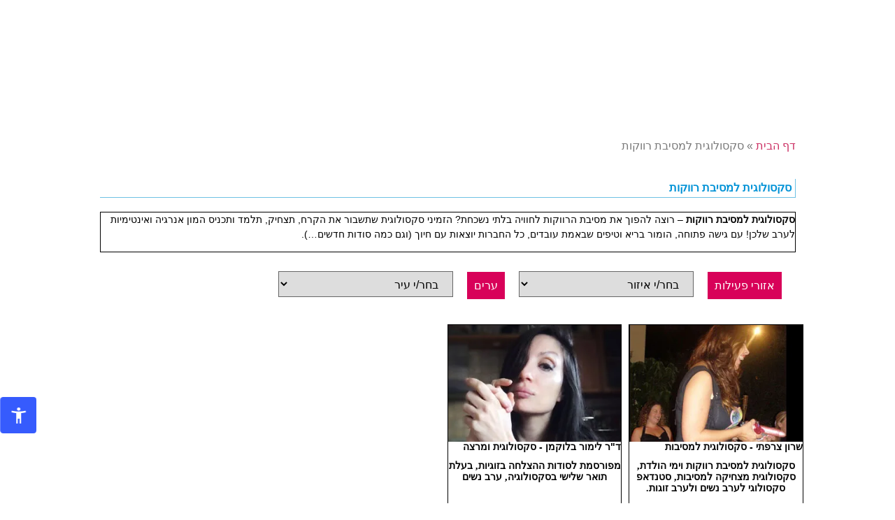

--- FILE ---
content_type: text/html; charset=UTF-8
request_url: https://www.mesibot.co.il/cat_artist/%D7%A1%D7%A7%D7%A1%D7%95%D7%9C%D7%95%D7%92%D7%99%D7%AA-%D7%9C%D7%9E%D7%A1%D7%99%D7%91%D7%AA-%D7%A8%D7%95%D7%95%D7%A7%D7%95%D7%AA/
body_size: 47361
content:
<!doctype html><html dir="rtl" lang="he-IL"><head><script data-no-optimize="1">var litespeed_docref=sessionStorage.getItem("litespeed_docref");litespeed_docref&&(Object.defineProperty(document,"referrer",{get:function(){return litespeed_docref}}),sessionStorage.removeItem("litespeed_docref"));</script> <meta charset="UTF-8"><meta name="viewport" content="width=device-width, initial-scale=1"><link rel="profile" href="https://gmpg.org/xfn/11"><meta name='robots' content='max-image-preview:large' /><title>סקסולוגית למסיבת רווקות - מחיר סקסולוגית מצחיקה למסיבת רווקות | פורטל מסיבות</title><meta name="description" content="סקסולוגית למסיבת רווקות, מחיר סקסולוגית מצחיקה למסיבת רווקות, הפעלות מצחיקות, ערב נשים מצחיק, בפורטל מסיבות תוכלו להזמין את הסקסולוגית המתאימה ביותר." /><meta name="robots" content="index, follow" /><meta name="googlebot" content="index, follow, max-snippet:-1, max-image-preview:large, max-video-preview:-1" /><meta name="bingbot" content="index, follow, max-snippet:-1, max-image-preview:large, max-video-preview:-1" /><link rel="canonical" href="https://www.mesibot.co.il/cat_artist/סקסולוגית-למסיבת-רווקות/" /><meta property="og:locale" content="he_IL" /><meta property="og:type" content="article" /><meta property="og:title" content="סקסולוגית למסיבת רווקות - מחיר סקסולוגית מצחיקה למסיבת רווקות | פורטל מסיבות" /><meta property="og:description" content="סקסולוגית למסיבת רווקות, מחיר סקסולוגית מצחיקה למסיבת רווקות, הפעלות מצחיקות, ערב נשים מצחיק, בפורטל מסיבות תוכלו להזמין את הסקסולוגית המתאימה ביותר." /><meta property="og:url" content="https://www.mesibot.co.il/cat_artist/סקסולוגית-למסיבת-רווקות/" /><meta property="og:site_name" content="פורטל מסיבות ואירועים" /><meta name="twitter:card" content="summary_large_image" /> <script type="application/ld+json" class="yoast-schema-graph">{"@context":"https://schema.org","@graph":[{"@type":"Organization","@id":"https://www.mesibot.co.il/#organization","name":"\u05de\u05e1\u05d9\u05d1\u05d5\u05ea","url":"https://www.mesibot.co.il/","sameAs":[],"logo":{"@type":"ImageObject","@id":"https://www.mesibot.co.il/#logo","inLanguage":"he-IL","url":"https://www.mesibot.co.il/wp-content/uploads/2020/02/favicon.jpg","width":16,"height":16,"caption":"\u05de\u05e1\u05d9\u05d1\u05d5\u05ea"},"image":{"@id":"https://www.mesibot.co.il/#logo"}},{"@type":"WebSite","@id":"https://www.mesibot.co.il/#website","url":"https://www.mesibot.co.il/","name":"\u05e4\u05d5\u05e8\u05d8\u05dc \u05de\u05e1\u05d9\u05d1\u05d5\u05ea \u05d5\u05d0\u05d9\u05e8\u05d5\u05e2\u05d9\u05dd","description":"\u05e4\u05d5\u05e8\u05d8\u05dc \u05de\u05e1\u05d9\u05d1\u05d5\u05ea \u05d5\u05d0\u05d9\u05e8\u05d5\u05e2\u05d9\u05dd","publisher":{"@id":"https://www.mesibot.co.il/#organization"},"potentialAction":[{"@type":"SearchAction","target":"https://www.mesibot.co.il/?s={search_term_string}","query-input":"required name=search_term_string"}],"inLanguage":"he-IL"},{"@type":"CollectionPage","@id":"https://www.mesibot.co.il/cat_artist/%d7%a1%d7%a7%d7%a1%d7%95%d7%9c%d7%95%d7%92%d7%99%d7%aa-%d7%9c%d7%9e%d7%a1%d7%99%d7%91%d7%aa-%d7%a8%d7%95%d7%95%d7%a7%d7%95%d7%aa/#webpage","url":"https://www.mesibot.co.il/cat_artist/%d7%a1%d7%a7%d7%a1%d7%95%d7%9c%d7%95%d7%92%d7%99%d7%aa-%d7%9c%d7%9e%d7%a1%d7%99%d7%91%d7%aa-%d7%a8%d7%95%d7%95%d7%a7%d7%95%d7%aa/","name":"\u05e1\u05e7\u05e1\u05d5\u05dc\u05d5\u05d2\u05d9\u05ea \u05dc\u05de\u05e1\u05d9\u05d1\u05ea \u05e8\u05d5\u05d5\u05e7\u05d5\u05ea - \u05de\u05d7\u05d9\u05e8 \u05e1\u05e7\u05e1\u05d5\u05dc\u05d5\u05d2\u05d9\u05ea \u05de\u05e6\u05d7\u05d9\u05e7\u05d4 \u05dc\u05de\u05e1\u05d9\u05d1\u05ea \u05e8\u05d5\u05d5\u05e7\u05d5\u05ea | \u05e4\u05d5\u05e8\u05d8\u05dc \u05de\u05e1\u05d9\u05d1\u05d5\u05ea","isPartOf":{"@id":"https://www.mesibot.co.il/#website"},"description":"\u05e1\u05e7\u05e1\u05d5\u05dc\u05d5\u05d2\u05d9\u05ea \u05dc\u05de\u05e1\u05d9\u05d1\u05ea \u05e8\u05d5\u05d5\u05e7\u05d5\u05ea, \u05de\u05d7\u05d9\u05e8 \u05e1\u05e7\u05e1\u05d5\u05dc\u05d5\u05d2\u05d9\u05ea \u05de\u05e6\u05d7\u05d9\u05e7\u05d4 \u05dc\u05de\u05e1\u05d9\u05d1\u05ea \u05e8\u05d5\u05d5\u05e7\u05d5\u05ea, \u05d4\u05e4\u05e2\u05dc\u05d5\u05ea \u05de\u05e6\u05d7\u05d9\u05e7\u05d5\u05ea, \u05e2\u05e8\u05d1 \u05e0\u05e9\u05d9\u05dd \u05de\u05e6\u05d7\u05d9\u05e7, \u05d1\u05e4\u05d5\u05e8\u05d8\u05dc \u05de\u05e1\u05d9\u05d1\u05d5\u05ea \u05ea\u05d5\u05db\u05dc\u05d5 \u05dc\u05d4\u05d6\u05de\u05d9\u05df \u05d0\u05ea \u05d4\u05e1\u05e7\u05e1\u05d5\u05dc\u05d5\u05d2\u05d9\u05ea \u05d4\u05de\u05ea\u05d0\u05d9\u05de\u05d4 \u05d1\u05d9\u05d5\u05ea\u05e8.","breadcrumb":{"@id":"https://www.mesibot.co.il/cat_artist/%d7%a1%d7%a7%d7%a1%d7%95%d7%9c%d7%95%d7%92%d7%99%d7%aa-%d7%9c%d7%9e%d7%a1%d7%99%d7%91%d7%aa-%d7%a8%d7%95%d7%95%d7%a7%d7%95%d7%aa/#breadcrumb"},"inLanguage":"he-IL"},{"@type":"BreadcrumbList","@id":"https://www.mesibot.co.il/cat_artist/%d7%a1%d7%a7%d7%a1%d7%95%d7%9c%d7%95%d7%92%d7%99%d7%aa-%d7%9c%d7%9e%d7%a1%d7%99%d7%91%d7%aa-%d7%a8%d7%95%d7%95%d7%a7%d7%95%d7%aa/#breadcrumb","itemListElement":[{"@type":"ListItem","position":1,"item":{"@type":"WebPage","@id":"https://www.mesibot.co.il/","url":"https://www.mesibot.co.il/","name":"\u05d3\u05e3 \u05d4\u05d1\u05d9\u05ea"}},{"@type":"ListItem","position":2,"item":{"@type":"WebPage","@id":"https://www.mesibot.co.il/cat_artist/%d7%a1%d7%a7%d7%a1%d7%95%d7%9c%d7%95%d7%92%d7%99%d7%aa-%d7%9c%d7%9e%d7%a1%d7%99%d7%91%d7%aa-%d7%a8%d7%95%d7%95%d7%a7%d7%95%d7%aa/","url":"https://www.mesibot.co.il/cat_artist/%d7%a1%d7%a7%d7%a1%d7%95%d7%9c%d7%95%d7%92%d7%99%d7%aa-%d7%9c%d7%9e%d7%a1%d7%99%d7%91%d7%aa-%d7%a8%d7%95%d7%95%d7%a7%d7%95%d7%aa/","name":"\u05e1\u05e7\u05e1\u05d5\u05dc\u05d5\u05d2\u05d9\u05ea \u05dc\u05de\u05e1\u05d9\u05d1\u05ea \u05e8\u05d5\u05d5\u05e7\u05d5\u05ea"}}]}]}</script> <link rel='dns-prefetch' href='//www.googletagmanager.com' /><link rel="alternate" type="application/rss+xml" title="פורטל מסיבות ואירועים &laquo; פיד‏" href="https://www.mesibot.co.il/feed/" /><link rel="alternate" type="application/rss+xml" title="פורטל מסיבות ואירועים &laquo; פיד תגובות‏" href="https://www.mesibot.co.il/comments/feed/" /><link rel="alternate" type="application/rss+xml" title="פורטל מסיבות ואירועים &laquo; פיד קטגוריות אומנים סקסולוגית למסיבת רווקות" href="https://www.mesibot.co.il/cat_artist/%d7%a1%d7%a7%d7%a1%d7%95%d7%9c%d7%95%d7%92%d7%99%d7%aa-%d7%9c%d7%9e%d7%a1%d7%99%d7%91%d7%aa-%d7%a8%d7%95%d7%95%d7%a7%d7%95%d7%aa/feed/" /><link data-optimized="2" rel="stylesheet" href="https://www.mesibot.co.il/wp-content/litespeed/css/5b2a1172991b587c0d1dcdfd799c5980.css?ver=e8db7" /><link rel="preconnect" href="https://fonts.gstatic.com/" crossorigin><script type="litespeed/javascript" data-src="https://www.mesibot.co.il/wp-includes/js/jquery/jquery.min.js" id="jquery-core-js"></script> <script type="litespeed/javascript" data-src="https://www.mesibot.co.il/wp-content/plugins/search-filter-pro/public/assets/js/chosen.jquery.min.js" id="search-filter-plugin-chosen-js"></script>  <script type="litespeed/javascript" data-src="https://www.googletagmanager.com/gtag/js?id=GT-NM8K9WQ" id="google_gtagjs-js"></script> <script id="google_gtagjs-js-after" type="litespeed/javascript">window.dataLayer=window.dataLayer||[];function gtag(){dataLayer.push(arguments)}
gtag("set","linker",{"domains":["www.mesibot.co.il"]});gtag("js",new Date());gtag("set","developer_id.dZTNiMT",!0);gtag("config","GT-NM8K9WQ");gtag("config","AW-1031443985");window._googlesitekit=window._googlesitekit||{};window._googlesitekit.throttledEvents=[];window._googlesitekit.gtagEvent=(name,data)=>{var key=JSON.stringify({name,data});if(!!window._googlesitekit.throttledEvents[key]){return}window._googlesitekit.throttledEvents[key]=!0;setTimeout(()=>{delete window._googlesitekit.throttledEvents[key]},5);gtag("event",name,{...data,event_source:"site-kit"})}</script> <link rel="https://api.w.org/" href="https://www.mesibot.co.il/wp-json/" /><link rel="alternate" title="JSON" type="application/json" href="https://www.mesibot.co.il/wp-json/wp/v2/cat_artist/116" /><link rel="EditURI" type="application/rsd+xml" title="RSD" href="https://www.mesibot.co.il/xmlrpc.php?rsd" /><meta name="generator" content="WordPress 6.6.4" /><meta name="generator" content="Site Kit by Google 1.157.0" /><meta name="google-adsense-platform-account" content="ca-host-pub-2644536267352236"><meta name="google-adsense-platform-domain" content="sitekit.withgoogle.com"><link rel="preconnect" href="https://fonts.gstatic.com" crossorigin /><link rel="preload" as="style" href="//fonts.googleapis.com/css?family=Open+Sans&display=swap" /><meta name="generator" content="Elementor 3.24.6; features: additional_custom_breakpoints; settings: css_print_method-external, google_font-enabled, font_display-auto"><link rel="icon" href="https://www.mesibot.co.il/wp-content/uploads/2020/02/cropped-favicon-32x32.jpg" sizes="32x32" /><link rel="icon" href="https://www.mesibot.co.il/wp-content/uploads/2020/02/cropped-favicon-192x192.jpg" sizes="192x192" /><link rel="apple-touch-icon" href="https://www.mesibot.co.il/wp-content/uploads/2020/02/cropped-favicon-180x180.jpg" /><meta name="msapplication-TileImage" content="https://www.mesibot.co.il/wp-content/uploads/2020/02/cropped-favicon-270x270.jpg" /></head><body data-rsssl=1 class="rtl archive tax-cat_artist term-116 wp-custom-logo elementor-default elementor-template-full-width elementor-kit-4942 elementor-page-233"><a class="skip-link screen-reader-text" href="#content">דלג לתוכן</a><div data-elementor-type="header" data-elementor-id="36" class="elementor elementor-36 elementor-location-header" data-elementor-post-type="elementor_library"><section class="elementor-section elementor-top-section elementor-element elementor-element-1be1f93 elementor-section-full_width elementor-section-content-middle elementor-hidden-phone elementor-section-height-default elementor-section-height-default elementor-invisible" data-id="1be1f93" data-element_type="section" data-settings="{&quot;background_background&quot;:&quot;classic&quot;,&quot;animation&quot;:&quot;fadeInDown&quot;,&quot;animation_mobile&quot;:&quot;fadeInDown&quot;}"><div class="elementor-container elementor-column-gap-no"><div class="elementor-column elementor-col-20 elementor-top-column elementor-element elementor-element-c6ab2fd" data-id="c6ab2fd" data-element_type="column"><div class="elementor-widget-wrap elementor-element-populated"><div class="elementor-element elementor-element-7880f79 elementor-widget elementor-widget-theme-site-logo elementor-widget-image" data-id="7880f79" data-element_type="widget" data-widget_type="theme-site-logo.default"><div class="elementor-widget-container">
<a href="https://www.mesibot.co.il">
<img data-lazyloaded="1" src="[data-uri]" width="350" height="100" data-src="https://www.mesibot.co.il/wp-content/uploads/2020/05/logo_mesibot_350.jpg.webp" class="attachment-full size-full wp-image-13177" alt="פורטל מסיבות ואירועים - יום הולדת, בר/בת מצווה ואירועי חברה, סטנדאפיסט ואמן חושים" data-srcset="https://www.mesibot.co.il/wp-content/uploads/2020/05/logo_mesibot_350.jpg.webp 350w, https://www.mesibot.co.il/wp-content/uploads/2020/05/logo_mesibot_350-300x86.jpg.webp 300w" data-sizes="(max-width: 350px) 100vw, 350px" />				</a></div></div></div></div><div class="elementor-column elementor-col-20 elementor-top-column elementor-element elementor-element-9489db3" data-id="9489db3" data-element_type="column"><div class="elementor-widget-wrap"></div></div><div class="elementor-column elementor-col-20 elementor-top-column elementor-element elementor-element-72ba204" data-id="72ba204" data-element_type="column"><div class="elementor-widget-wrap"></div></div><div class="elementor-column elementor-col-20 elementor-top-column elementor-element elementor-element-2d353b9" data-id="2d353b9" data-element_type="column"><div class="elementor-widget-wrap"></div></div><div class="elementor-column elementor-col-20 elementor-top-column elementor-element elementor-element-abb61be" data-id="abb61be" data-element_type="column"><div class="elementor-widget-wrap elementor-element-populated"><div class="elementor-element elementor-element-b75b32d elementor-align-center elementor-icon-list--layout-traditional elementor-list-item-link-full_width elementor-widget elementor-widget-icon-list" data-id="b75b32d" data-element_type="widget" data-widget_type="icon-list.default"><div class="elementor-widget-container"><ul class="elementor-icon-list-items"><li class="elementor-icon-list-item">
<a href="tel:09-8358885"><span class="elementor-icon-list-icon">
<i aria-hidden="true" class="fas fa-phone-volume"></i>						</span>
<span class="elementor-icon-list-text">09-8358885</span>
</a></li></ul></div></div></div></div></div></section><section class="elementor-section elementor-top-section elementor-element elementor-element-96f521d elementor-section-full_width elementor-section-height-min-height elementor-section-content-middle elementor-hidden-phone elementor-section-height-default elementor-section-items-middle elementor-invisible" data-id="96f521d" data-element_type="section" data-settings="{&quot;background_background&quot;:&quot;classic&quot;,&quot;sticky&quot;:&quot;top&quot;,&quot;sticky_on&quot;:[&quot;mobile&quot;],&quot;animation&quot;:&quot;fadeInDown&quot;,&quot;sticky_offset&quot;:0,&quot;sticky_effects_offset&quot;:0}"><div class="elementor-container elementor-column-gap-no"><div class="elementor-column elementor-col-100 elementor-top-column elementor-element elementor-element-fb9e918" data-id="fb9e918" data-element_type="column"><div class="elementor-widget-wrap elementor-element-populated"><section class="elementor-section elementor-inner-section elementor-element elementor-element-0263f89 elementor-section-full_width elementor-section-height-default elementor-section-height-default" data-id="0263f89" data-element_type="section"><div class="elementor-container elementor-column-gap-custom"><div class="elementor-column elementor-col-50 elementor-inner-column elementor-element elementor-element-cfbe945" data-id="cfbe945" data-element_type="column"><div class="elementor-widget-wrap elementor-element-populated"><div class="elementor-element elementor-element-897a3c8 elementor-nav-menu__align-start elementor-nav-menu--stretch elementor-nav-menu--dropdown-tablet elementor-nav-menu__text-align-aside elementor-nav-menu--toggle elementor-nav-menu--burger elementor-widget elementor-widget-nav-menu" data-id="897a3c8" data-element_type="widget" data-settings="{&quot;full_width&quot;:&quot;stretch&quot;,&quot;layout&quot;:&quot;horizontal&quot;,&quot;submenu_icon&quot;:{&quot;value&quot;:&quot;&lt;i class=\&quot;fas fa-caret-down\&quot;&gt;&lt;\/i&gt;&quot;,&quot;library&quot;:&quot;fa-solid&quot;},&quot;toggle&quot;:&quot;burger&quot;}" data-widget_type="nav-menu.default"><div class="elementor-widget-container"><nav aria-label="תפריט" class="elementor-nav-menu--main elementor-nav-menu__container elementor-nav-menu--layout-horizontal e--pointer-none"><ul id="menu-1-897a3c8" class="elementor-nav-menu"><li class="menu-item menu-item-type-taxonomy menu-item-object-cat_artist menu-item-has-children menu-item-4303"><a href="https://www.mesibot.co.il/cat_artist/%d7%a1%d7%98%d7%a0%d7%93-%d7%90%d7%a4-%d7%9c%d7%90%d7%99%d7%a8%d7%95%d7%a2%d7%99%d7%9d/" class="elementor-item">סטנד אפ לאירועים</a><ul class="sub-menu elementor-nav-menu--dropdown"><li class="menu-item menu-item-type-taxonomy menu-item-object-cat_artist menu-item-6026"><a href="https://www.mesibot.co.il/cat_artist/%d7%a1%d7%98%d7%a0%d7%93%d7%90%d7%a4%d7%99%d7%a1%d7%98/" class="elementor-sub-item">סטנדאפיסט לאירועים</a></li><li class="menu-item menu-item-type-taxonomy menu-item-object-cat_artist menu-item-2983"><a href="https://www.mesibot.co.il/cat_artist/%d7%a1%d7%98%d7%a0%d7%93%d7%90%d7%a4%d7%99%d7%a1%d7%98%d7%99%d7%aa/" class="elementor-sub-item">סטנדאפיסטית לאירועים</a></li><li class="menu-item menu-item-type-taxonomy menu-item-object-cat_artist menu-item-13042"><a href="https://www.mesibot.co.il/cat_artist/%d7%a1%d7%98%d7%a0%d7%93%d7%90%d7%a4%d7%99%d7%a1%d7%98-%d7%9c%d7%99%d7%9c%d7%93%d7%99%d7%9d/" class="elementor-sub-item">סטנדאפיסט לילדים</a></li><li class="menu-item menu-item-type-taxonomy menu-item-object-cat_artist menu-item-12625"><a href="https://www.mesibot.co.il/cat_artist/%d7%a1%d7%98%d7%a0%d7%93-%d7%90%d7%a4-%d7%9c%d7%99%d7%9c%d7%93%d7%99%d7%9d/" class="elementor-sub-item">סטנד אפ לילדים</a></li><li class="menu-item menu-item-type-taxonomy menu-item-object-cat_artist menu-item-8679"><a href="https://www.mesibot.co.il/cat_artist/%d7%a1%d7%98%d7%a0%d7%93-%d7%90%d7%a4-%d7%9c%d7%91%d7%a8-%d7%9e%d7%a6%d7%95%d7%95%d7%94/" class="elementor-sub-item">סטנד אפ לבר מצווה</a></li><li class="menu-item menu-item-type-taxonomy menu-item-object-cat_artist menu-item-6718"><a href="https://www.mesibot.co.il/cat_artist/%d7%a1%d7%98%d7%a0%d7%93%d7%90%d7%a4-%d7%9c%d7%99%d7%95%d7%9d-%d7%94%d7%95%d7%9c%d7%93%d7%aa/" class="elementor-sub-item">סטנדאפ ליום הולדת</a></li><li class="menu-item menu-item-type-taxonomy menu-item-object-cat_artist menu-item-2985"><a href="https://www.mesibot.co.il/cat_artist/%d7%a1%d7%98%d7%a0%d7%93-%d7%90%d7%a4-%d7%9c%d7%a2%d7%95%d7%91%d7%93%d7%99%d7%9d/" class="elementor-sub-item">סטנד אפ לעובדים</a></li><li class="menu-item menu-item-type-taxonomy menu-item-object-cat_artist menu-item-12624"><a href="https://www.mesibot.co.il/cat_artist/%d7%a1%d7%98%d7%a0%d7%93%d7%90%d7%a4%d7%99%d7%a1%d7%98%d7%99%d7%9d/" class="elementor-sub-item">סטנדאפיסטים לאירועים</a></li><li class="menu-item menu-item-type-taxonomy menu-item-object-cat_artist menu-item-2979"><a href="https://www.mesibot.co.il/cat_artist/%d7%a1%d7%98%d7%a0%d7%93%d7%90%d7%a4%d7%99%d7%a1%d7%98%d7%99%d7%95%d7%aa/" class="elementor-sub-item">סטנדאפיסטיות לאירועים</a></li><li class="menu-item menu-item-type-taxonomy menu-item-object-cat_artist menu-item-13201"><a href="https://www.mesibot.co.il/cat_artist/%d7%94%d7%96%d7%9e%d7%a0%d7%aa-%d7%a1%d7%98%d7%a0%d7%93%d7%90%d7%a4/" class="elementor-sub-item">הזמנת סטנדאפ</a></li><li class="menu-item menu-item-type-taxonomy menu-item-object-cat_artist menu-item-11561"><a href="https://www.mesibot.co.il/cat_artist/%d7%a1%d7%98%d7%a0%d7%93-%d7%90%d7%a4-%d7%9c%d7%9e%d7%92%d7%96%d7%a8-%d7%94%d7%93%d7%aa%d7%99/" class="elementor-sub-item">סטנד אפ למגזר הדתי</a></li><li class="menu-item menu-item-type-taxonomy menu-item-object-cat_artist menu-item-11562"><a href="https://www.mesibot.co.il/cat_artist/%d7%a1%d7%98%d7%a0%d7%93-%d7%90%d7%a4-%d7%9c%d7%9e%d7%95%d7%a8%d7%99%d7%9d/" class="elementor-sub-item">סטנד אפ למורים</a></li><li class="menu-item menu-item-type-taxonomy menu-item-object-cat_artist menu-item-8458"><a href="https://www.mesibot.co.il/cat_artist/%d7%a1%d7%98%d7%a0%d7%93-%d7%90%d7%a4-%d7%9c%d7%a0%d7%95%d7%a2%d7%a8/" class="elementor-sub-item">סטנד אפ לנוער</a></li><li class="menu-item menu-item-type-taxonomy menu-item-object-cat_artist menu-item-4317"><a href="https://www.mesibot.co.il/cat_artist/%d7%90%d7%9e%d7%a0%d7%99-%d7%a1%d7%98%d7%a0%d7%93-%d7%90%d7%a4-%d7%9c%d7%90%d7%99%d7%a8%d7%95%d7%a2%d7%99%d7%9d/" class="elementor-sub-item">אמני סטנד אפ לאירועים</a></li><li class="menu-item menu-item-type-taxonomy menu-item-object-cat_artist menu-item-4299"><a href="https://www.mesibot.co.il/cat_artist/%d7%a1%d7%98%d7%a0%d7%93%d7%90%d7%a4-%d7%9c%d7%95%d7%95%d7%a2%d7%93%d7%99-%d7%a2%d7%95%d7%91%d7%93%d7%99%d7%9d/" class="elementor-sub-item">סטנדאפ לוועדי עובדים</a></li><li class="menu-item menu-item-type-taxonomy menu-item-object-cat_artist menu-item-6014"><a href="https://www.mesibot.co.il/cat_artist/%d7%a7%d7%95%d7%9e%d7%99%d7%a7%d7%90%d7%99-%d7%99%d7%a9%d7%a8%d7%90%d7%9c%d7%99/" class="elementor-sub-item">קומיקאי ישראלי</a></li><li class="menu-item menu-item-type-taxonomy menu-item-object-cat_artist menu-item-2981"><a href="https://www.mesibot.co.il/cat_artist/%d7%a1%d7%98%d7%a0%d7%93-%d7%90%d7%a4-%d7%91%d7%94%d7%96%d7%9e%d7%a0%d7%94-%d7%90%d7%99%d7%a9%d7%99%d7%aa/" class="elementor-sub-item">סטנד אפ בהזמנה אישית</a></li><li class="menu-item menu-item-type-taxonomy menu-item-object-cat_artist menu-item-2980"><a href="https://www.mesibot.co.il/cat_artist/%d7%a1%d7%98%d7%a0%d7%93-%d7%90%d7%a4-%d7%9c%d7%a0%d7%a9%d7%99%d7%9d/" class="elementor-sub-item">סטנד אפ לנשים</a></li><li class="menu-item menu-item-type-taxonomy menu-item-object-cat_artist menu-item-2982"><a href="https://www.mesibot.co.il/cat_artist/%d7%a1%d7%98%d7%a0%d7%93-%d7%90%d7%a4-%d7%91%d7%94%d7%aa%d7%90%d7%9e%d7%94-%d7%90%d7%99%d7%a9%d7%99%d7%aa/" class="elementor-sub-item">סטנד אפ בהתאמה אישית</a></li><li class="menu-item menu-item-type-taxonomy menu-item-object-cat_artist menu-item-2900"><a href="https://www.mesibot.co.il/cat_artist/%d7%9e%d7%95%d7%a4%d7%a2%d7%99-%d7%91%d7%99%d7%93%d7%95%d7%a8-%d7%9c%d7%90%d7%99%d7%a8%d7%95%d7%a2%d7%99%d7%9d/" class="elementor-sub-item">מופעי בידור לאירועים</a></li></ul></li><li class="menu-item menu-item-type-taxonomy menu-item-object-cat_artist menu-item-has-children menu-item-2971"><a href="https://www.mesibot.co.il/cat_artist/%d7%90%d7%9e%d7%9f-%d7%97%d7%95%d7%a9%d7%99%d7%9d/" class="elementor-item">אמן חושים</a><ul class="sub-menu elementor-nav-menu--dropdown"><li class="menu-item menu-item-type-taxonomy menu-item-object-cat_artist menu-item-2914"><a href="https://www.mesibot.co.il/cat_artist/%d7%90%d7%9e%d7%9f-%d7%97%d7%95%d7%a9%d7%99%d7%9d-%d7%9c%d7%91%d7%a8-%d7%9e%d7%a6%d7%95%d7%95%d7%94/" class="elementor-sub-item">אמן חושים לבר מצווה</a></li><li class="menu-item menu-item-type-taxonomy menu-item-object-cat_artist menu-item-4663"><a href="https://www.mesibot.co.il/cat_artist/%d7%90%d7%9e%d7%9f-%d7%97%d7%95%d7%a9%d7%99%d7%9d-%d7%9c%d7%91%d7%aa-%d7%9e%d7%a6%d7%95%d7%95%d7%94/" class="elementor-sub-item">אמן חושים לבת מצווה</a></li><li class="menu-item menu-item-type-taxonomy menu-item-object-cat_artist menu-item-2972"><a href="https://www.mesibot.co.il/cat_artist/%d7%90%d7%9e%d7%9f-%d7%97%d7%95%d7%a9%d7%99%d7%9d-%d7%9c%d7%90%d7%99%d7%a8%d7%95%d7%a2-%d7%97%d7%91%d7%a8%d7%94/" class="elementor-sub-item">אמן חושים לאירוע חברה</a></li><li class="menu-item menu-item-type-taxonomy menu-item-object-cat_artist menu-item-5996"><a href="https://www.mesibot.co.il/cat_artist/%d7%90%d7%9e%d7%9f-%d7%97%d7%95%d7%a9%d7%99%d7%9d-%d7%9c%d7%99%d7%95%d7%9d-%d7%94%d7%95%d7%9c%d7%93%d7%aa/" class="elementor-sub-item">אמן חושים ליום הולדת</a></li><li class="menu-item menu-item-type-taxonomy menu-item-object-cat_artist menu-item-13181"><a href="https://www.mesibot.co.il/cat_artist/%d7%90%d7%9e%d7%9f-%d7%97%d7%95%d7%a9%d7%99%d7%9d-%d7%9c%d7%a2%d7%a8%d7%91-%d7%92%d7%99%d7%91%d7%95%d7%a9/" class="elementor-sub-item">אמן חושים לערב גיבוש</a></li><li class="menu-item menu-item-type-taxonomy menu-item-object-cat_artist menu-item-10300"><a href="https://www.mesibot.co.il/cat_artist/%d7%90%d7%9e%d7%9f-%d7%97%d7%95%d7%a9%d7%99%d7%9d-%d7%9c%d7%99%d7%9c%d7%93%d7%99%d7%9d/" class="elementor-sub-item">אמן חושים לילדים</a></li><li class="menu-item menu-item-type-taxonomy menu-item-object-cat_artist menu-item-7696"><a href="https://www.mesibot.co.il/cat_artist/%d7%90%d7%9e%d7%9f-%d7%97%d7%95%d7%a9%d7%99%d7%9d-%d7%9c%d7%91%d7%a8%d7%99%d7%aa/" class="elementor-sub-item">אמן חושים לברית</a></li><li class="menu-item menu-item-type-taxonomy menu-item-object-cat_artist menu-item-4453"><a href="https://www.mesibot.co.il/cat_artist/%d7%90%d7%9e%d7%9f-%d7%97%d7%95%d7%a9%d7%99%d7%9d-%d7%9e%d7%97%d7%99%d7%a8/" class="elementor-sub-item">אמן חושים מחיר</a></li><li class="menu-item menu-item-type-taxonomy menu-item-object-cat_artist menu-item-4318"><a href="https://www.mesibot.co.il/cat_artist/%d7%90%d7%9e%d7%9f-%d7%97%d7%95%d7%a9%d7%99%d7%9d-%d7%9c%d7%a4%d7%95%d7%a8%d7%99%d7%9d/" class="elementor-sub-item">אמן חושים לפורים</a></li><li class="menu-item menu-item-type-taxonomy menu-item-object-cat_artist menu-item-3379"><a href="https://www.mesibot.co.il/cat_artist/%d7%90%d7%9e%d7%9f-%d7%98%d7%9c%d7%a4%d7%aa%d7%99%d7%94/" class="elementor-sub-item">אמן טלפתיה לאירועים</a></li><li class="menu-item menu-item-type-taxonomy menu-item-object-cat_artist menu-item-3378"><a href="https://www.mesibot.co.il/cat_artist/%d7%9e%d7%95%d7%a4%d7%a2-%d7%98%d7%9c%d7%a4%d7%aa%d7%99%d7%94-%d7%9c%d7%90%d7%99%d7%a8%d7%95%d7%a2%d7%99%d7%9d/" class="elementor-sub-item">מופע טלפתיה לאירועים</a></li><li class="menu-item menu-item-type-taxonomy menu-item-object-category menu-item-5331"><a href="https://www.mesibot.co.il/%d7%90%d7%9e%d7%a0%d7%99-%d7%97%d7%95%d7%a9%d7%99%d7%9d-%d7%9e%d7%90%d7%9e%d7%a8%d7%99%d7%9d-%d7%95%d7%98%d7%99%d7%a4%d7%99%d7%9d-%d7%a8%d7%90%d7%a9%d7%99/" class="elementor-sub-item">אמני חושים &#8211; מאמרים וטיפים ראשי</a></li></ul></li><li class="menu-item menu-item-type-taxonomy menu-item-object-cat_artist menu-item-has-children menu-item-13326"><a href="https://www.mesibot.co.il/cat_artist/%d7%a1%d7%93%d7%a0%d7%90%d7%95%d7%aa-%d7%92%d7%99%d7%91%d7%95%d7%a9-%d7%9c%d7%a2%d7%95%d7%91%d7%93%d7%99%d7%9d/" class="elementor-item">סדנאות גיבוש לעובדים</a><ul class="sub-menu elementor-nav-menu--dropdown"><li class="menu-item menu-item-type-taxonomy menu-item-object-cat_artist menu-item-4296"><a href="https://www.mesibot.co.il/cat_artist/%d7%a1%d7%93%d7%a0%d7%90%d7%95%d7%aa-%d7%9c%d7%90%d7%99%d7%a8%d7%95%d7%a2%d7%99%d7%9d/" class="elementor-sub-item">סדנאות לאירועים</a></li><li class="menu-item menu-item-type-taxonomy menu-item-object-cat_artist menu-item-6971"><a href="https://www.mesibot.co.il/cat_artist/%d7%a1%d7%93%d7%a0%d7%90%d7%95%d7%aa-%d7%9c%d7%9e%d7%91%d7%95%d7%92%d7%a8%d7%99%d7%9d/" class="elementor-sub-item">סדנאות למבוגרים</a></li><li class="menu-item menu-item-type-taxonomy menu-item-object-cat_artist menu-item-13327"><a href="https://www.mesibot.co.il/cat_artist/%d7%a1%d7%93%d7%a0%d7%90%d7%95%d7%aa-%d7%9c%d7%99%d7%95%d7%9d-%d7%94%d7%95%d7%9c%d7%93%d7%aa/" class="elementor-sub-item">סדנאות ליום הולדת</a></li><li class="menu-item menu-item-type-taxonomy menu-item-object-cat_artist menu-item-8187"><a href="https://www.mesibot.co.il/cat_artist/%d7%a1%d7%93%d7%a0%d7%aa-%d7%a6%d7%97%d7%95%d7%a7/" class="elementor-sub-item">סדנת צחוק מחיר</a></li></ul></li><li class="menu-item menu-item-type-taxonomy menu-item-object-cat_artist menu-item-has-children menu-item-2870"><a href="https://www.mesibot.co.il/cat_artist/%d7%a2%d7%a8%d7%91-%d7%92%d7%99%d7%91%d7%95%d7%a9-%d7%9c%d7%a2%d7%95%d7%91%d7%93%d7%99%d7%9d/" class="elementor-item">ערב גיבוש לעובדים</a><ul class="sub-menu elementor-nav-menu--dropdown"><li class="menu-item menu-item-type-taxonomy menu-item-object-cat_artist menu-item-13411"><a href="https://www.mesibot.co.il/cat_artist/%d7%a4%d7%a2%d7%99%d7%9c%d7%95%d7%aa-%d7%92%d7%99%d7%91%d7%95%d7%a9/" class="elementor-sub-item">פעילות גיבוש לעובדים</a></li><li class="menu-item menu-item-type-taxonomy menu-item-object-cat_artist menu-item-4652"><a href="https://www.mesibot.co.il/cat_artist/%d7%a2%d7%a8%d7%91-%d7%a6%d7%95%d7%95%d7%aa/" class="elementor-sub-item">ערב צוות</a></li><li class="menu-item menu-item-type-taxonomy menu-item-object-cat_artist menu-item-4454"><a href="https://www.mesibot.co.il/cat_artist/%d7%a2%d7%a8%d7%91-%d7%92%d7%99%d7%91%d7%95%d7%a9-%d7%9c%d7%97%d7%93%d7%a8-%d7%9e%d7%95%d7%a8%d7%99%d7%9d/" class="elementor-sub-item">ערב גיבוש לחדר מורים</a></li><li class="menu-item menu-item-type-taxonomy menu-item-object-cat_artist menu-item-4455"><a href="https://www.mesibot.co.il/cat_artist/%d7%a4%d7%a2%d7%99%d7%9c%d7%95%d7%aa-%d7%9c%d7%9e%d7%95%d7%a8%d7%99%d7%9d/" class="elementor-sub-item">פעילות למורים</a></li><li class="menu-item menu-item-type-taxonomy menu-item-object-category menu-item-7814"><a href="https://www.mesibot.co.il/%d7%a2%d7%a8%d7%91-%d7%92%d7%99%d7%91%d7%95%d7%a9-%d7%9c%d7%a2%d7%95%d7%91%d7%93%d7%99%d7%9d-%d7%9e%d7%90%d7%9e%d7%a8%d7%99%d7%9d-%d7%95%d7%98%d7%99%d7%a4%d7%99%d7%9d-%d7%a8%d7%90%d7%a9%d7%99/" class="elementor-sub-item">ערב גיבוש לעובדים &#8211; מאמרים וטיפים ראשי</a></li></ul></li><li class="menu-item menu-item-type-taxonomy menu-item-object-cat_artist menu-item-has-children menu-item-1855"><a href="https://www.mesibot.co.il/cat_artist/%d7%99%d7%95%d7%9d-%d7%94%d7%95%d7%9c%d7%93%d7%aa-%d7%9c%d7%9e%d7%91%d7%95%d7%92%d7%a8%d7%99%d7%9d/" class="elementor-item">יום הולדת למבוגרים</a><ul class="sub-menu elementor-nav-menu--dropdown"><li class="menu-item menu-item-type-taxonomy menu-item-object-cat_artist menu-item-13154"><a href="https://www.mesibot.co.il/cat_artist/%d7%99%d7%95%d7%9d-%d7%94%d7%95%d7%9c%d7%93%d7%aa-18/" class="elementor-sub-item">יום הולדת 18</a></li><li class="menu-item menu-item-type-taxonomy menu-item-object-cat_artist menu-item-13153"><a href="https://www.mesibot.co.il/cat_artist/%d7%99%d7%95%d7%9d-%d7%94%d7%95%d7%9c%d7%93%d7%aa-19/" class="elementor-sub-item">יום הולדת 19</a></li><li class="menu-item menu-item-type-taxonomy menu-item-object-cat_artist menu-item-7237"><a href="https://www.mesibot.co.il/cat_artist/%d7%99%d7%95%d7%9d-%d7%94%d7%95%d7%9c%d7%93%d7%aa-20/" class="elementor-sub-item">יום הולדת 20</a></li><li class="menu-item menu-item-type-taxonomy menu-item-object-cat_artist menu-item-2860"><a href="https://www.mesibot.co.il/cat_artist/%d7%99%d7%95%d7%9d-%d7%94%d7%95%d7%9c%d7%93%d7%aa-30/" class="elementor-sub-item">יום הולדת 30</a></li><li class="menu-item menu-item-type-taxonomy menu-item-object-cat_artist menu-item-2859"><a href="https://www.mesibot.co.il/cat_artist/%d7%99%d7%95%d7%9d-%d7%94%d7%95%d7%9c%d7%93%d7%aa-40/" class="elementor-sub-item">יום הולדת 40</a></li><li class="menu-item menu-item-type-taxonomy menu-item-object-cat_artist menu-item-2858"><a href="https://www.mesibot.co.il/cat_artist/%d7%99%d7%95%d7%9d-%d7%94%d7%95%d7%9c%d7%93%d7%aa-50/" class="elementor-sub-item">יום הולדת 50</a></li><li class="menu-item menu-item-type-taxonomy menu-item-object-cat_artist menu-item-2857"><a href="https://www.mesibot.co.il/cat_artist/%d7%99%d7%95%d7%9d-%d7%94%d7%95%d7%9c%d7%93%d7%aa-60/" class="elementor-sub-item">יום הולדת 60</a></li><li class="menu-item menu-item-type-taxonomy menu-item-object-cat_artist menu-item-2856"><a href="https://www.mesibot.co.il/cat_artist/%d7%99%d7%95%d7%9d-%d7%94%d7%95%d7%9c%d7%93%d7%aa-70/" class="elementor-sub-item">יום הולדת 70</a></li><li class="menu-item menu-item-type-taxonomy menu-item-object-cat_artist menu-item-2855"><a href="https://www.mesibot.co.il/cat_artist/%d7%99%d7%95%d7%9d-%d7%94%d7%95%d7%9c%d7%93%d7%aa-80/" class="elementor-sub-item">יום הולדת 80</a></li><li class="menu-item menu-item-type-taxonomy menu-item-object-cat_artist menu-item-5058"><a href="https://www.mesibot.co.il/cat_artist/%d7%99%d7%95%d7%9d-%d7%94%d7%95%d7%9c%d7%93%d7%aa-90/" class="elementor-sub-item">יום הולדת 90</a></li><li class="menu-item menu-item-type-taxonomy menu-item-object-cat_artist menu-item-4343"><a href="https://www.mesibot.co.il/cat_artist/%d7%99%d7%95%d7%9d-%d7%94%d7%95%d7%9c%d7%93%d7%aa-%d7%9c%d7%a1%d7%91%d7%aa%d7%90/" class="elementor-sub-item">יום הולדת לסבתא</a></li><li class="menu-item menu-item-type-taxonomy menu-item-object-cat_artist menu-item-4344"><a href="https://www.mesibot.co.il/cat_artist/%d7%99%d7%95%d7%9d-%d7%94%d7%95%d7%9c%d7%93%d7%aa-%d7%9c%d7%a1%d7%91%d7%90/" class="elementor-sub-item">יום הולדת לסבא</a></li><li class="menu-item menu-item-type-taxonomy menu-item-object-cat_artist menu-item-4345"><a href="https://www.mesibot.co.il/cat_artist/%d7%99%d7%95%d7%9d-%d7%94%d7%95%d7%9c%d7%93%d7%aa-%d7%9c%d7%91%d7%a2%d7%9c/" class="elementor-sub-item">יום הולדת לבעל</a></li><li class="menu-item menu-item-type-taxonomy menu-item-object-cat_artist menu-item-4346"><a href="https://www.mesibot.co.il/cat_artist/%d7%99%d7%95%d7%9d-%d7%94%d7%95%d7%9c%d7%93%d7%aa-%d7%9c%d7%92%d7%91%d7%a8/" class="elementor-sub-item">יום הולדת לגבר</a></li><li class="menu-item menu-item-type-taxonomy menu-item-object-cat_artist menu-item-4348"><a href="https://www.mesibot.co.il/cat_artist/%d7%99%d7%95%d7%9d-%d7%94%d7%95%d7%9c%d7%93%d7%aa-%d7%9c%d7%90%d7%9e%d7%90/" class="elementor-sub-item">יום הולדת לאמא</a></li><li class="menu-item menu-item-type-taxonomy menu-item-object-cat_artist menu-item-4347"><a href="https://www.mesibot.co.il/cat_artist/%d7%99%d7%95%d7%9d-%d7%94%d7%95%d7%9c%d7%93%d7%aa-%d7%9c%d7%90%d7%99%d7%a9%d7%94/" class="elementor-sub-item">יום הולדת לאישה</a></li></ul></li><li class="menu-item menu-item-type-taxonomy menu-item-object-cat_artist menu-item-has-children menu-item-2896"><a href="https://www.mesibot.co.il/cat_artist/%d7%99%d7%95%d7%9d-%d7%94%d7%95%d7%9c%d7%93%d7%aa-%d7%9c%d7%99%d7%9c%d7%93%d7%99%d7%9d/" class="elementor-item">יום הולדת לילדים</a><ul class="sub-menu elementor-nav-menu--dropdown"><li class="menu-item menu-item-type-taxonomy menu-item-object-cat_artist menu-item-4307"><a href="https://www.mesibot.co.il/cat_artist/%d7%99%d7%95%d7%9d-%d7%94%d7%95%d7%9c%d7%93%d7%aa-%d7%9c%d7%91%d7%a0%d7%95%d7%aa/" class="elementor-sub-item">יום הולדת לבנות</a></li><li class="menu-item menu-item-type-taxonomy menu-item-object-cat_artist menu-item-5997"><a href="https://www.mesibot.co.il/cat_artist/%d7%99%d7%95%d7%9d-%d7%94%d7%95%d7%9c%d7%93%d7%aa-%d7%9c%d7%91%d7%a0%d7%99%d7%9d/" class="elementor-sub-item">יום הולדת לבנים</a></li><li class="menu-item menu-item-type-taxonomy menu-item-object-cat_artist menu-item-2895"><a href="https://www.mesibot.co.il/cat_artist/%d7%99%d7%95%d7%9d-%d7%94%d7%95%d7%9c%d7%93%d7%aa-3/" class="elementor-sub-item">יום הולדת 3</a></li><li class="menu-item menu-item-type-taxonomy menu-item-object-cat_artist menu-item-2894"><a href="https://www.mesibot.co.il/cat_artist/%d7%99%d7%95%d7%9d-%d7%94%d7%95%d7%9c%d7%93%d7%aa-4/" class="elementor-sub-item">יום הולדת 4</a></li><li class="menu-item menu-item-type-taxonomy menu-item-object-cat_artist menu-item-2893"><a href="https://www.mesibot.co.il/cat_artist/%d7%99%d7%95%d7%9d-%d7%94%d7%95%d7%9c%d7%93%d7%aa-5/" class="elementor-sub-item">יום הולדת 5</a></li><li class="menu-item menu-item-type-taxonomy menu-item-object-cat_artist menu-item-2889"><a href="https://www.mesibot.co.il/cat_artist/%d7%99%d7%95%d7%9d-%d7%94%d7%95%d7%9c%d7%93%d7%aa-6/" class="elementor-sub-item">יום הולדת 6</a></li><li class="menu-item menu-item-type-taxonomy menu-item-object-cat_artist menu-item-2892"><a href="https://www.mesibot.co.il/cat_artist/%d7%99%d7%95%d7%9d-%d7%94%d7%95%d7%9c%d7%93%d7%aa-7/" class="elementor-sub-item">יום הולדת 7</a></li><li class="menu-item menu-item-type-taxonomy menu-item-object-cat_artist menu-item-2891"><a href="https://www.mesibot.co.il/cat_artist/%d7%99%d7%95%d7%9d-%d7%94%d7%95%d7%9c%d7%93%d7%aa-8/" class="elementor-sub-item">יום הולדת 8</a></li><li class="menu-item menu-item-type-taxonomy menu-item-object-cat_artist menu-item-2890"><a href="https://www.mesibot.co.il/cat_artist/%d7%99%d7%95%d7%9d-%d7%94%d7%95%d7%9c%d7%93%d7%aa-9/" class="elementor-sub-item">יום הולדת 9</a></li><li class="menu-item menu-item-type-taxonomy menu-item-object-cat_artist menu-item-2907"><a href="https://www.mesibot.co.il/cat_artist/%d7%99%d7%95%d7%9d-%d7%94%d7%95%d7%9c%d7%93%d7%aa-10/" class="elementor-sub-item">יום הולדת 10</a></li><li class="menu-item menu-item-type-taxonomy menu-item-object-cat_artist menu-item-2906"><a href="https://www.mesibot.co.il/cat_artist/%d7%99%d7%95%d7%9d-%d7%94%d7%95%d7%9c%d7%93%d7%aa-11/" class="elementor-sub-item">יום הולדת 11</a></li><li class="menu-item menu-item-type-taxonomy menu-item-object-cat_artist menu-item-2888"><a href="https://www.mesibot.co.il/cat_artist/%d7%99%d7%95%d7%9d-%d7%94%d7%95%d7%9c%d7%93%d7%aa-12/" class="elementor-sub-item">יום הולדת 12</a></li><li class="menu-item menu-item-type-taxonomy menu-item-object-cat_artist menu-item-2879"><a href="https://www.mesibot.co.il/cat_artist/%d7%99%d7%95%d7%9d-%d7%94%d7%95%d7%9c%d7%93%d7%aa-13/" class="elementor-sub-item">יום הולדת 13</a></li><li class="menu-item menu-item-type-taxonomy menu-item-object-cat_artist menu-item-2878"><a href="https://www.mesibot.co.il/cat_artist/%d7%99%d7%95%d7%9d-%d7%94%d7%95%d7%9c%d7%93%d7%aa-14/" class="elementor-sub-item">יום הולדת 14</a></li><li class="menu-item menu-item-type-taxonomy menu-item-object-cat_artist menu-item-2877"><a href="https://www.mesibot.co.il/cat_artist/%d7%99%d7%95%d7%9d-%d7%94%d7%95%d7%9c%d7%93%d7%aa-15/" class="elementor-sub-item">יום הולדת 15</a></li><li class="menu-item menu-item-type-taxonomy menu-item-object-cat_artist menu-item-2876"><a href="https://www.mesibot.co.il/cat_artist/%d7%99%d7%95%d7%9d-%d7%94%d7%95%d7%9c%d7%93%d7%aa-16/" class="elementor-sub-item">יום הולדת 16</a></li><li class="menu-item menu-item-type-taxonomy menu-item-object-cat_artist menu-item-13155"><a href="https://www.mesibot.co.il/cat_artist/%d7%99%d7%95%d7%9d-%d7%94%d7%95%d7%9c%d7%93%d7%aa-17/" class="elementor-sub-item">יום הולדת 17</a></li></ul></li><li class="menu-item menu-item-type-taxonomy menu-item-object-cat_artist menu-item-has-children menu-item-2874"><a href="https://www.mesibot.co.il/cat_artist/%d7%a7%d7%95%d7%a1%d7%9e%d7%99%d7%9d/" class="elementor-item">קוסמים לימי הולדת</a><ul class="sub-menu elementor-nav-menu--dropdown"><li class="menu-item menu-item-type-taxonomy menu-item-object-cat_artist menu-item-3377"><a href="https://www.mesibot.co.il/cat_artist/%d7%a7%d7%95%d7%a1%d7%9d-%d7%9c%d7%99%d7%95%d7%9d-%d7%94%d7%95%d7%9c%d7%93%d7%aa/" class="elementor-sub-item">קוסם ליום הולדת</a></li><li class="menu-item menu-item-type-taxonomy menu-item-object-cat_artist menu-item-13410"><a href="https://www.mesibot.co.il/cat_artist/%d7%a7%d7%95%d7%a1%d7%9d-%d7%9e%d7%a6%d7%97%d7%99%d7%a7/" class="elementor-sub-item">קוסם מצחיק</a></li><li class="menu-item menu-item-type-taxonomy menu-item-object-cat_artist menu-item-3376"><a href="https://www.mesibot.co.il/cat_artist/%d7%a7%d7%95%d7%a1%d7%9d-%d7%9c%d7%99%d7%9c%d7%93%d7%99%d7%9d/" class="elementor-sub-item">קוסם לילדים</a></li><li class="menu-item menu-item-type-taxonomy menu-item-object-cat_artist menu-item-2887"><a href="https://www.mesibot.co.il/cat_artist/%d7%a7%d7%95%d7%a1%d7%9d-%d7%9c%d7%9e%d7%91%d7%95%d7%92%d7%a8%d7%99%d7%9d/" class="elementor-sub-item">קוסם למבוגרים</a></li><li class="menu-item menu-item-type-taxonomy menu-item-object-cat_artist menu-item-4312"><a href="https://www.mesibot.co.il/cat_artist/%d7%a7%d7%95%d7%a1%d7%9d-%d7%9c%d7%90%d7%99%d7%a8%d7%95%d7%a2%d7%99%d7%9d/" class="elementor-sub-item">קוסם לאירועים</a></li><li class="menu-item menu-item-type-taxonomy menu-item-object-cat_artist menu-item-4313"><a href="https://www.mesibot.co.il/cat_artist/%d7%a7%d7%95%d7%a1%d7%9d-%d7%9c%d7%91%d7%a8-%d7%9e%d7%a6%d7%95%d7%95%d7%94/" class="elementor-sub-item">קוסם לבר מצווה</a></li><li class="menu-item menu-item-type-taxonomy menu-item-object-category menu-item-5332"><a href="https://www.mesibot.co.il/%d7%a7%d7%95%d7%a1%d7%9e%d7%99%d7%9d-%d7%9c%d7%99%d7%95%d7%9d-%d7%94%d7%95%d7%9c%d7%93%d7%aa-%d7%9e%d7%90%d7%9e%d7%a8%d7%99%d7%9d-%d7%95%d7%98%d7%99%d7%a4%d7%99%d7%9d-%d7%a8%d7%90%d7%a9%d7%99/" class="elementor-sub-item">קוסמים ליום הולדת &#8211; מאמרים וטיפים ראשי</a></li></ul></li><li class="menu-item menu-item-type-taxonomy menu-item-object-cat_artist menu-item-has-children menu-item-1149"><a href="https://www.mesibot.co.il/cat_artist/%d7%90%d7%99%d7%a8%d7%95%d7%a2%d7%99-%d7%97%d7%91%d7%a8%d7%94/" class="elementor-item">אירועי חברה</a><ul class="sub-menu elementor-nav-menu--dropdown"><li class="menu-item menu-item-type-taxonomy menu-item-object-cat_artist menu-item-4323"><a href="https://www.mesibot.co.il/cat_artist/%d7%90%d7%99%d7%a8%d7%95%d7%a2%d7%99%d7%9d-%d7%a2%d7%a1%d7%a7%d7%99%d7%99%d7%9d-%d7%9c%d7%a2%d7%95%d7%91%d7%93%d7%99%d7%9d/" class="elementor-sub-item">אירועים עסקיים לעובדים</a></li><li class="menu-item menu-item-type-taxonomy menu-item-object-cat_artist menu-item-4321"><a href="https://www.mesibot.co.il/cat_artist/%d7%90%d7%99%d7%a8%d7%95%d7%a2%d7%99-%d7%95%d7%a2%d7%93%d7%99-%d7%a2%d7%95%d7%91%d7%93%d7%99%d7%9d/" class="elementor-sub-item">אירועי ועדי עובדים</a></li><li class="menu-item menu-item-type-taxonomy menu-item-object-cat_artist menu-item-4300"><a href="https://www.mesibot.co.il/cat_artist/%d7%9e%d7%a1%d7%99%d7%91%d7%aa-%d7%a4%d7%a8%d7%99%d7%93%d7%94/" class="elementor-sub-item">מסיבת פרידה</a></li><li class="menu-item menu-item-type-taxonomy menu-item-object-cat_artist menu-item-4322"><a href="https://www.mesibot.co.il/cat_artist/%d7%90%d7%99%d7%a8%d7%95%d7%a2%d7%99-%d7%a2%d7%95%d7%91%d7%93%d7%99%d7%9d/" class="elementor-sub-item">אירועי עובדים</a></li><li class="menu-item menu-item-type-taxonomy menu-item-object-cat_artist menu-item-4325"><a href="https://www.mesibot.co.il/cat_artist/%d7%94%d7%a0%d7%97%d7%99%d7%99%d7%aa-%d7%90%d7%99%d7%a8%d7%95%d7%a2%d7%99%d7%9d/" class="elementor-sub-item">הנחיית אירועים</a></li><li class="menu-item menu-item-type-taxonomy menu-item-object-cat_artist menu-item-4661"><a href="https://www.mesibot.co.il/cat_artist/%d7%94%d7%a4%d7%99-%d7%94%d7%90%d7%95%d7%95%d7%a8-happy-hour/" class="elementor-sub-item">הפי האוור &#8211; Happy Hour</a></li><li class="menu-item menu-item-type-taxonomy menu-item-object-cat_artist menu-item-4662"><a href="https://www.mesibot.co.il/cat_artist/%d7%94%d7%a8%d7%9e%d7%aa-%d7%9b%d7%95%d7%a1%d7%99%d7%aa-%d7%9c%d7%a9%d7%a0%d7%94-%d7%94%d7%97%d7%93%d7%a9%d7%94/" class="elementor-sub-item">הרמת כוסית לשנה החדשה</a></li><li class="menu-item menu-item-type-taxonomy menu-item-object-cat_artist menu-item-4324"><a href="https://www.mesibot.co.il/cat_artist/%d7%90%d7%9e%d7%9f-%d7%91%d7%99%d7%93%d7%95%d7%a8/" class="elementor-sub-item">אמן בידור</a></li><li class="menu-item menu-item-type-taxonomy menu-item-object-cat_artist menu-item-4298"><a href="https://www.mesibot.co.il/cat_artist/%d7%9e%d7%95%d7%a4%d7%a2%d7%99%d7%9d-%d7%9c%d7%95%d7%95%d7%a2%d7%93%d7%99-%d7%a2%d7%95%d7%91%d7%93%d7%99%d7%9d/" class="elementor-sub-item">מופעים לוועדי עובדים</a></li><li class="menu-item menu-item-type-taxonomy menu-item-object-cat_artist menu-item-2868"><a href="https://www.mesibot.co.il/cat_artist/%d7%90%d7%99%d7%a8%d7%95%d7%a2%d7%99%d7%9d-%d7%9c%d7%9e%d7%92%d7%96%d7%a8-%d7%94%d7%93%d7%aa%d7%99/" class="elementor-sub-item">אירועים למגזר הדתי</a></li><li class="menu-item menu-item-type-taxonomy menu-item-object-cat_artist menu-item-4655"><a href="https://www.mesibot.co.il/cat_artist/%d7%9e%d7%a1%d7%99%d7%91%d7%aa-%d7%a1%d7%95%d7%a3-%d7%a9%d7%a0%d7%94/" class="elementor-sub-item">מסיבת סוף שנה</a></li></ul></li><li class="menu-item menu-item-type-taxonomy menu-item-object-cat_artist menu-item-has-children menu-item-7238"><a href="https://www.mesibot.co.il/cat_artist/%d7%91%d7%a8-%d7%9e%d7%a6%d7%95%d7%95%d7%94/" class="elementor-item">בר/בת מצווה</a><ul class="sub-menu elementor-nav-menu--dropdown"><li class="menu-item menu-item-type-taxonomy menu-item-object-cat_artist menu-item-4459"><a href="https://www.mesibot.co.il/cat_artist/%d7%96%d7%9e%d7%a8-%d7%9c%d7%91%d7%a8-%d7%9e%d7%a6%d7%95%d7%95%d7%94/" class="elementor-sub-item">זמר לבר מצווה</a></li><li class="menu-item menu-item-type-taxonomy menu-item-object-cat_artist menu-item-4651"><a href="https://www.mesibot.co.il/cat_artist/%d7%9b%d7%a0%d7%99%d7%a1%d7%94-%d7%9c%d7%91%d7%a8-%d7%9e%d7%a6%d7%95%d7%95%d7%94-%d7%9b%d7%a0%d7%99%d7%a1%d7%94-%d7%9c%d7%91%d7%aa-%d7%9e%d7%a6%d7%95%d7%95%d7%94/" class="elementor-sub-item">כניסה לבר מצווה</a></li><li class="menu-item menu-item-type-taxonomy menu-item-object-cat_artist menu-item-4304"><a href="https://www.mesibot.co.il/cat_artist/%d7%a0%d7%92%d7%a0%d7%99%d7%9d-%d7%9c%d7%a7%d7%91%d7%9c%d7%aa-%d7%a4%d7%a0%d7%99%d7%9d/" class="elementor-sub-item">נגנים לקבלת פנים</a></li><li class="menu-item menu-item-type-taxonomy menu-item-object-cat_artist menu-item-2871"><a href="https://www.mesibot.co.il/cat_artist/%d7%91%d7%a8-%d7%9e%d7%a6%d7%95%d7%95%d7%94-%d7%91%d7%aa-%d7%9e%d7%a6%d7%95%d7%95%d7%94/" class="elementor-sub-item">בר/בת מצווה</a></li><li class="menu-item menu-item-type-taxonomy menu-item-object-cat_artist menu-item-8920"><a href="https://www.mesibot.co.il/cat_artist/%d7%a8%d7%a2%d7%99%d7%95%d7%a0%d7%95%d7%aa-%d7%9c%d7%91%d7%a8-%d7%9e%d7%a6%d7%95%d7%95%d7%94/" class="elementor-sub-item">רעיונות לבר מצווה</a></li><li class="menu-item menu-item-type-taxonomy menu-item-object-cat_artist menu-item-4327"><a href="https://www.mesibot.co.il/cat_artist/%d7%90%d7%98%d7%a8%d7%a7%d7%a6%d7%99%d7%95%d7%aa-%d7%9c%d7%90%d7%99%d7%a8%d7%95%d7%a2%d7%99%d7%9d/" class="elementor-sub-item">אטרקציות לאירועים</a></li><li class="menu-item menu-item-type-taxonomy menu-item-object-cat_artist menu-item-8921"><a href="https://www.mesibot.co.il/cat_artist/%d7%a8%d7%a2%d7%99%d7%95%d7%a0%d7%95%d7%aa-%d7%9c%d7%91%d7%aa-%d7%9e%d7%a6%d7%95%d7%95%d7%94/" class="elementor-sub-item">רעיונות לבת מצווה</a></li><li class="menu-item menu-item-type-taxonomy menu-item-object-cat_artist menu-item-12631"><a href="https://www.mesibot.co.il/cat_artist/%d7%a7%d7%a8%d7%99%d7%a7%d7%98%d7%95%d7%a8%d7%99%d7%a1%d7%98-%d7%9c%d7%90%d7%99%d7%a8%d7%95%d7%a2%d7%99%d7%9d/" class="elementor-sub-item">קריקטוריסט לאירועים</a></li></ul></li><li class="menu-item menu-item-type-taxonomy menu-item-object-cat_artist menu-item-has-children menu-item-2865"><a href="https://www.mesibot.co.il/cat_artist/%d7%94%d7%a4%d7%a2%d7%9c%d7%95%d7%aa-%d7%9c%d7%9e%d7%91%d7%95%d7%92%d7%a8%d7%99%d7%9d/" class="elementor-item">הפעלות למבוגרים</a><ul class="sub-menu elementor-nav-menu--dropdown"><li class="menu-item menu-item-type-taxonomy menu-item-object-cat_artist menu-item-9825"><a href="https://www.mesibot.co.il/cat_artist/%d7%94%d7%a4%d7%a2%d7%9c%d7%95%d7%aa-%d7%99%d7%95%d7%9d-%d7%94%d7%95%d7%9c%d7%93%d7%aa-%d7%9c%d7%9e%d7%91%d7%95%d7%92%d7%a8%d7%99%d7%9d/" class="elementor-sub-item">הפעלות יום הולדת למבוגרים</a></li><li class="menu-item menu-item-type-taxonomy menu-item-object-cat_artist menu-item-4328"><a href="https://www.mesibot.co.il/cat_artist/%d7%94%d7%a4%d7%a2%d7%9c%d7%95%d7%aa-%d7%9e%d7%a6%d7%97%d7%99%d7%a7%d7%95%d7%aa/" class="elementor-sub-item">הפעלות מצחיקות</a></li><li class="menu-item menu-item-type-taxonomy menu-item-object-cat_artist menu-item-2873"><a href="https://www.mesibot.co.il/cat_artist/%d7%9e%d7%a1%d7%99%d7%91%d7%95%d7%aa-%d7%9c%d7%9e%d7%91%d7%95%d7%92%d7%a8%d7%99%d7%9d/" class="elementor-sub-item">מסיבות למבוגרים</a></li><li class="menu-item menu-item-type-taxonomy menu-item-object-cat_artist menu-item-2872"><a href="https://www.mesibot.co.il/cat_artist/%d7%9e%d7%a9%d7%97%d7%a7%d7%99-%d7%97%d7%91%d7%a8%d7%94-%d7%9c%d7%9e%d7%91%d7%95%d7%92%d7%a8%d7%99%d7%9d/" class="elementor-sub-item">משחקי חברה למבוגרים</a></li><li class="menu-item menu-item-type-taxonomy menu-item-object-cat_artist menu-item-4301"><a href="https://www.mesibot.co.il/cat_artist/%d7%9e%d7%a1%d7%99%d7%91%d7%aa-%d7%94%d7%a4%d7%aa%d7%a2%d7%94/" class="elementor-sub-item">מסיבת הפתעה</a></li><li class="menu-item menu-item-type-taxonomy menu-item-object-category menu-item-12899"><a href="https://www.mesibot.co.il/%d7%94%d7%a4%d7%a2%d7%9c%d7%95%d7%aa-%d7%9c%d7%9e%d7%91%d7%95%d7%92%d7%a8%d7%99%d7%9d-%d7%9e%d7%90%d7%9e%d7%a8%d7%99%d7%9d-%d7%95%d7%98%d7%99%d7%a4%d7%99%d7%9d-%d7%a8%d7%90%d7%a9%d7%99/" class="elementor-sub-item">הפעלות למבוגרים &#8211; מאמרים וטיפים ראשי</a></li></ul></li><li class="menu-item menu-item-type-taxonomy menu-item-object-cat_artist menu-item-has-children menu-item-13152"><a href="https://www.mesibot.co.il/cat_artist/%d7%94%d7%a4%d7%a2%d7%9c%d7%95%d7%aa-%d7%9c%d7%99%d7%9c%d7%93%d7%99%d7%9d/" class="elementor-item">הפעלות לילדים</a><ul class="sub-menu elementor-nav-menu--dropdown"><li class="menu-item menu-item-type-taxonomy menu-item-object-cat_artist menu-item-13156"><a href="https://www.mesibot.co.il/cat_artist/%d7%94%d7%a4%d7%a2%d7%9c%d7%94-%d7%9c%d7%99%d7%95%d7%9d-%d7%94%d7%95%d7%9c%d7%93%d7%aa/" class="elementor-sub-item">הפעלה ליום הולדת</a></li><li class="menu-item menu-item-type-taxonomy menu-item-object-cat_artist menu-item-13166"><a href="https://www.mesibot.co.il/cat_artist/%d7%94%d7%a4%d7%a2%d7%9c%d7%94-%d7%9c%d7%99%d7%95%d7%9d-%d7%94%d7%95%d7%9c%d7%93%d7%aa-5/" class="elementor-sub-item">הפעלה ליום הולדת 5</a></li><li class="menu-item menu-item-type-taxonomy menu-item-object-cat_artist menu-item-2899"><a href="https://www.mesibot.co.il/cat_artist/%d7%94%d7%a4%d7%a2%d7%9c%d7%95%d7%aa-%d7%9c%d7%99%d7%9c%d7%93%d7%99%d7%9d-%d7%91%d7%99%d7%9e%d7%99-%d7%94%d7%95%d7%9c%d7%93%d7%aa/" class="elementor-sub-item">הפעלות לילדים בימי הולדת</a></li><li class="menu-item menu-item-type-taxonomy menu-item-object-cat_artist menu-item-4658"><a href="https://www.mesibot.co.il/cat_artist/%d7%94%d7%a4%d7%a2%d7%9c%d7%95%d7%aa-%d7%9c%d7%a4%d7%95%d7%a8%d7%99%d7%9d-%d7%94%d7%a4%d7%a2%d7%9c%d7%94-%d7%9e%d7%93%d7%9c%d7%99%d7%a7%d7%94-%d7%9c%d7%a4%d7%95%d7%a8%d7%99%d7%9d/" class="elementor-sub-item">הפעלות לפורים</a></li><li class="menu-item menu-item-type-taxonomy menu-item-object-category menu-item-13157"><a href="https://www.mesibot.co.il/%d7%94%d7%a4%d7%a2%d7%9c%d7%95%d7%aa-%d7%9c%d7%99%d7%9c%d7%93%d7%99%d7%9d-%d7%9e%d7%90%d7%9e%d7%a8%d7%99%d7%9d-%d7%95%d7%98%d7%99%d7%a4%d7%99%d7%9d-%d7%a8%d7%90%d7%a9%d7%99/" class="elementor-sub-item">הפעלות לילדים &#8211; מאמרים וטיפים ראשי</a></li></ul></li><li class="menu-item menu-item-type-taxonomy menu-item-object-cat_artist menu-item-has-children menu-item-7235"><a href="https://www.mesibot.co.il/cat_artist/%d7%a8%d7%a2%d7%99%d7%95%d7%a0%d7%95%d7%aa-%d7%9c%d7%99%d7%95%d7%9d-%d7%94%d7%95%d7%9c%d7%93%d7%aa/" class="elementor-item">רעיונות ליום הולדת</a><ul class="sub-menu elementor-nav-menu--dropdown"><li class="menu-item menu-item-type-taxonomy menu-item-object-cat_artist menu-item-10489"><a href="https://www.mesibot.co.il/cat_artist/%d7%99%d7%95%d7%9d-%d7%94%d7%95%d7%9c%d7%93%d7%aa-%d7%a1%d7%a4%d7%95%d7%a8%d7%98/" class="elementor-sub-item">יום הולדת ספורט</a></li><li class="menu-item menu-item-type-taxonomy menu-item-object-cat_artist menu-item-12907"><a href="https://www.mesibot.co.il/cat_artist/%d7%99%d7%95%d7%9d-%d7%94%d7%95%d7%9c%d7%93%d7%aa-%d7%9b%d7%93%d7%95%d7%a8%d7%92%d7%9c/" class="elementor-sub-item">יום הולדת כדורגל</a></li><li class="menu-item menu-item-type-taxonomy menu-item-object-cat_artist menu-item-12908"><a href="https://www.mesibot.co.il/cat_artist/%d7%99%d7%95%d7%9d-%d7%94%d7%95%d7%9c%d7%93%d7%aa-%d7%9c%d7%99%d7%99%d7%96%d7%a8-%d7%98%d7%90%d7%92/" class="elementor-sub-item">יום הולדת לייזר טאג</a></li><li class="menu-item menu-item-type-taxonomy menu-item-object-cat_artist menu-item-13202"><a href="https://www.mesibot.co.il/cat_artist/%d7%99%d7%95%d7%9d-%d7%94%d7%95%d7%9c%d7%93%d7%aa-%d7%98%d7%99%d7%a7%d7%98%d7%95%d7%a7/" class="elementor-sub-item">יום הולדת טיקטוק</a></li><li class="menu-item menu-item-type-taxonomy menu-item-object-cat_artist menu-item-7789"><a href="https://www.mesibot.co.il/cat_artist/%d7%9e%d7%a1%d7%99%d7%91%d7%aa-%d7%99%d7%95%d7%9d-%d7%94%d7%95%d7%9c%d7%93%d7%aa/" class="elementor-sub-item">מסיבת יום הולדת</a></li><li class="menu-item menu-item-type-taxonomy menu-item-object-cat_artist menu-item-12726"><a href="https://www.mesibot.co.il/cat_artist/%d7%94%d7%95%d7%a4%d7%a2%d7%95%d7%aa-%d7%a1%d7%98%d7%a0%d7%93%d7%90%d7%a4-%d7%91%d7%96%d7%95%d7%9d/" class="elementor-sub-item">הופעות סטנדאפ בזום</a></li><li class="menu-item menu-item-type-taxonomy menu-item-object-cat_artist menu-item-4319"><a href="https://www.mesibot.co.il/cat_artist/%d7%90%d7%99%d7%a4%d7%95%d7%a8-%d7%9c%d7%a4%d7%95%d7%a8%d7%99%d7%9d/" class="elementor-sub-item">איפור לפורים</a></li><li class="menu-item menu-item-type-taxonomy menu-item-object-cat_artist menu-item-10266"><a href="https://www.mesibot.co.il/cat_artist/%d7%90%d7%9e%d7%9f-%d7%99%d7%9c%d7%93%d7%99%d7%9d/" class="elementor-sub-item">אמן ילדים</a></li><li class="menu-item menu-item-type-taxonomy menu-item-object-cat_artist menu-item-4320"><a href="https://www.mesibot.co.il/cat_artist/%d7%90%d7%99%d7%a4%d7%95%d7%a8-%d7%9c%d7%99%d7%9c%d7%93%d7%99%d7%9d/" class="elementor-sub-item">איפור לילדים</a></li></ul></li><li class="menu-item menu-item-type-taxonomy menu-item-object-cat_artist menu-item-has-children menu-item-2875"><a href="https://www.mesibot.co.il/cat_artist/%d7%94%d7%a8%d7%a6%d7%90%d7%95%d7%aa-%d7%9c%d7%90%d7%99%d7%a8%d7%95%d7%a2%d7%99%d7%9d/" class="elementor-item">הרצאות לאירועים</a><ul class="sub-menu elementor-nav-menu--dropdown"><li class="menu-item menu-item-type-taxonomy menu-item-object-cat_artist menu-item-4330"><a href="https://www.mesibot.co.il/cat_artist/%d7%94%d7%a8%d7%a6%d7%90%d7%95%d7%aa-%d7%9e%d7%a6%d7%97%d7%99%d7%a7%d7%95%d7%aa-%d7%9c%d7%a2%d7%95%d7%91%d7%93%d7%99%d7%9d/" class="elementor-sub-item">הרצאות מצחיקות לעובדים</a></li><li class="menu-item menu-item-type-taxonomy menu-item-object-cat_artist menu-item-2883"><a href="https://www.mesibot.co.il/cat_artist/%d7%94%d7%a8%d7%a6%d7%90%d7%95%d7%aa-%d7%9c%d7%a0%d7%a9%d7%99%d7%9d/" class="elementor-sub-item">הרצאות לנשים</a></li><li class="menu-item menu-item-type-taxonomy menu-item-object-cat_artist menu-item-2884"><a href="https://www.mesibot.co.il/cat_artist/%d7%94%d7%a8%d7%a6%d7%90%d7%95%d7%aa-%d7%9e%d7%a2%d7%a0%d7%99%d7%99%d7%a0%d7%95%d7%aa-%d7%9c%d7%a2%d7%95%d7%91%d7%93%d7%99%d7%9d/" class="elementor-sub-item">הרצאות מעניינות לעובדים</a></li><li class="menu-item menu-item-type-taxonomy menu-item-object-cat_artist menu-item-2885"><a href="https://www.mesibot.co.il/cat_artist/%d7%94%d7%a8%d7%a6%d7%90%d7%95%d7%aa-%d7%94%d7%a9%d7%a8%d7%90%d7%94/" class="elementor-sub-item">הרצאות השראה</a></li><li class="menu-item menu-item-type-taxonomy menu-item-object-cat_artist menu-item-2886"><a href="https://www.mesibot.co.il/cat_artist/%d7%9e%d7%a8%d7%a6%d7%94-%d7%9c%d7%90%d7%99%d7%a8%d7%95%d7%a2%d7%99%d7%9d/" class="elementor-sub-item">מרצה לאירועים</a></li><li class="menu-item menu-item-type-taxonomy menu-item-object-cat_artist menu-item-2978"><a href="https://www.mesibot.co.il/cat_artist/%d7%97%d7%95%d7%92%d7%99-%d7%91%d7%99%d7%aa/" class="elementor-sub-item">חוגי בית</a></li></ul></li><li class="menu-item menu-item-type-taxonomy menu-item-object-cat_artist current-menu-ancestor current-menu-parent menu-item-has-children menu-item-1868"><a href="https://www.mesibot.co.il/cat_artist/%d7%9e%d7%a1%d7%99%d7%91%d7%aa-%d7%a8%d7%95%d7%95%d7%a7%d7%95%d7%aa/" class="elementor-item">מסיבת רווקות</a><ul class="sub-menu elementor-nav-menu--dropdown"><li class="menu-item menu-item-type-taxonomy menu-item-object-cat_artist menu-item-13185"><a href="https://www.mesibot.co.il/cat_artist/%d7%9e%d7%a1%d7%99%d7%91%d7%aa-%d7%a8%d7%95%d7%95%d7%a7%d7%99%d7%9d/" class="elementor-sub-item">מסיבת רווקים</a></li><li class="menu-item menu-item-type-taxonomy menu-item-object-cat_artist menu-item-13430"><a href="https://www.mesibot.co.il/cat_artist/%d7%94%d7%a4%d7%a2%d7%9c%d7%95%d7%aa-%d7%9c%d7%9e%d7%a1%d7%99%d7%91%d7%aa-%d7%a8%d7%95%d7%95%d7%a7%d7%95%d7%aa/" class="elementor-sub-item">הפעלות למסיבת רווקות</a></li><li class="menu-item menu-item-type-taxonomy menu-item-object-cat_artist menu-item-5679"><a href="https://www.mesibot.co.il/cat_artist/%d7%9e%d7%a9%d7%97%d7%a7%d7%99%d7%9d-%d7%9c%d7%9e%d7%a1%d7%99%d7%91%d7%aa-%d7%a8%d7%95%d7%95%d7%a7%d7%95%d7%aa/" class="elementor-sub-item">משחקים למסיבת רווקות</a></li><li class="menu-item menu-item-type-taxonomy menu-item-object-cat_artist current-menu-item menu-item-2852"><a href="https://www.mesibot.co.il/cat_artist/%d7%a1%d7%a7%d7%a1%d7%95%d7%9c%d7%95%d7%92%d7%99%d7%aa-%d7%9c%d7%9e%d7%a1%d7%99%d7%91%d7%aa-%d7%a8%d7%95%d7%95%d7%a7%d7%95%d7%aa/" aria-current="page" class="elementor-sub-item elementor-item-active">סקסולוגית למסיבת רווקות</a></li><li class="menu-item menu-item-type-taxonomy menu-item-object-cat_artist menu-item-4297"><a href="https://www.mesibot.co.il/cat_artist/%d7%90%d7%a1%d7%98%d7%a8%d7%95%d7%9c%d7%95%d7%92%d7%99%d7%aa-%d7%9c%d7%90%d7%99%d7%a8%d7%95%d7%a2%d7%99%d7%9d/" class="elementor-sub-item">אסטרולוגית לאירועים</a></li><li class="menu-item menu-item-type-taxonomy menu-item-object-cat_artist menu-item-4294"><a href="https://www.mesibot.co.il/cat_artist/%d7%a7%d7%a8%d7%99%d7%90%d7%94-%d7%91%d7%9b%d7%a3-%d7%94%d7%99%d7%93/" class="elementor-sub-item">קריאה בכף היד</a></li><li class="menu-item menu-item-type-taxonomy menu-item-object-cat_artist menu-item-4295"><a href="https://www.mesibot.co.il/cat_artist/%d7%a1%d7%93%d7%a0%d7%aa-%d7%9e%d7%99%d7%a1%d7%98%d7%99%d7%a7%d7%94/" class="elementor-sub-item">סדנת מיסטיקה</a></li><li class="menu-item menu-item-type-taxonomy menu-item-object-category menu-item-5334"><a href="https://www.mesibot.co.il/%d7%9e%d7%a1%d7%99%d7%91%d7%aa-%d7%a8%d7%95%d7%95%d7%a7%d7%95%d7%aa-%d7%9e%d7%90%d7%9e%d7%a8%d7%99%d7%9d-%d7%95%d7%98%d7%99%d7%a4%d7%99%d7%9d-%d7%a8%d7%90%d7%a9%d7%99/" class="elementor-sub-item">מסיבת רווקות &#8211; מאמרים וטיפים ראשי</a></li></ul></li><li class="menu-item menu-item-type-taxonomy menu-item-object-cat_artist menu-item-has-children menu-item-4336"><a href="https://www.mesibot.co.il/cat_artist/%d7%90%d7%99%d7%a8%d7%95%d7%a2%d7%99%d7%9d/" class="elementor-item">אירועים</a><ul class="sub-menu elementor-nav-menu--dropdown"><li class="menu-item menu-item-type-taxonomy menu-item-object-cat_artist menu-item-7236"><a href="https://www.mesibot.co.il/cat_artist/%d7%90%d7%99%d7%a8%d7%95%d7%a2%d7%99%d7%9d-%d7%9c%d7%9e%d7%91%d7%95%d7%92%d7%a8%d7%99%d7%9d/" class="elementor-sub-item">אירועים למבוגרים</a></li><li class="menu-item menu-item-type-taxonomy menu-item-object-cat_artist menu-item-1854"><a href="https://www.mesibot.co.il/cat_artist/%d7%97%d7%aa%d7%95%d7%a0%d7%95%d7%aa/" class="elementor-sub-item">חתונות</a></li><li class="menu-item menu-item-type-taxonomy menu-item-object-cat_artist menu-item-2866"><a href="https://www.mesibot.co.il/cat_artist/%d7%91%d7%a8%d7%99%d7%aa-%d7%91%d7%a8%d7%99%d7%aa%d7%94/" class="elementor-sub-item">ברית &#8211; בריתה</a></li><li class="menu-item menu-item-type-taxonomy menu-item-object-cat_artist menu-item-4337"><a href="https://www.mesibot.co.il/cat_artist/%d7%97%d7%aa%d7%95%d7%a0%d7%aa-%d7%94%d7%9b%d7%a1%d7%a3/" class="elementor-sub-item">חתונת הכסף</a></li><li class="menu-item menu-item-type-taxonomy menu-item-object-cat_artist menu-item-4338"><a href="https://www.mesibot.co.il/cat_artist/%d7%97%d7%aa%d7%95%d7%a0%d7%aa-%d7%94%d7%96%d7%94%d7%91/" class="elementor-sub-item">חתונת הזהב</a></li><li class="menu-item menu-item-type-taxonomy menu-item-object-cat_artist menu-item-4653"><a href="https://www.mesibot.co.il/cat_artist/%d7%a9%d7%91%d7%aa-%d7%97%d7%aa%d7%9f-%d7%90%d7%9e%d7%a0%d7%99%d7%9d-%d7%a8%d7%a2%d7%99%d7%95%d7%a0%d7%95%d7%aa/" class="elementor-sub-item">שבת חתן</a></li><li class="menu-item menu-item-type-taxonomy menu-item-object-cat_artist menu-item-2901"><a href="https://www.mesibot.co.il/cat_artist/%d7%94%d7%a4%d7%a7%d7%95%d7%aa-%d7%90%d7%99%d7%a8%d7%95%d7%a2%d7%99%d7%9d/" class="elementor-sub-item">הפקות אירועים</a></li><li class="menu-item menu-item-type-taxonomy menu-item-object-cat_artist menu-item-4314"><a href="https://www.mesibot.co.il/cat_artist/%d7%90%d7%99%d7%a8%d7%95%d7%a2%d7%99%d7%9d-%d7%9c%d7%92%d7%99%d7%9c-%d7%94%d7%96%d7%94%d7%91/" class="elementor-sub-item">אירועים לגיל הזהב</a></li><li class="menu-item menu-item-type-taxonomy menu-item-object-cat_artist menu-item-4315"><a href="https://www.mesibot.co.il/cat_artist/%d7%90%d7%99%d7%a8%d7%95%d7%a2%d7%99%d7%9d-%d7%9c%d7%92%d7%99%d7%9c-%d7%94%d7%a9%d7%9c%d7%99%d7%a9%d7%99/" class="elementor-sub-item">אירועים לגיל השלישי</a></li><li class="menu-item menu-item-type-taxonomy menu-item-object-cat_artist menu-item-4316"><a href="https://www.mesibot.co.il/cat_artist/%d7%90%d7%99%d7%a8%d7%95%d7%a2%d7%99%d7%9d-%d7%9c%d7%92%d7%9e%d7%9c%d7%90%d7%99%d7%9d/" class="elementor-sub-item">אירועים לגמלאים</a></li><li class="menu-item menu-item-type-taxonomy menu-item-object-cat_artist menu-item-13130"><a href="https://www.mesibot.co.il/cat_artist/%d7%90%d7%99%d7%a8%d7%95%d7%a2%d7%99%d7%9d-%d7%9c%d7%a4%d7%a0%d7%a1%d7%99%d7%95%d7%a0%d7%a8%d7%99%d7%9d/" class="elementor-sub-item">אירועים לפנסיונרים</a></li><li class="menu-item menu-item-type-taxonomy menu-item-object-cat_artist menu-item-4656"><a href="https://www.mesibot.co.il/cat_artist/%d7%90%d7%99%d7%a8%d7%95%d7%a2%d7%99%d7%9d-%d7%91%d7%91%d7%99%d7%aa/" class="elementor-sub-item">אירועים בבית</a></li><li class="menu-item menu-item-type-taxonomy menu-item-object-cat_artist menu-item-4326"><a href="https://www.mesibot.co.il/cat_artist/%d7%93%d7%95%d7%9b%d7%a0%d7%99-%d7%9e%d7%96%d7%95%d7%9f-%d7%9c%d7%90%d7%99%d7%a8%d7%95%d7%a2%d7%99%d7%9d/" class="elementor-sub-item">דוכני מזון לאירועים</a></li><li class="menu-item menu-item-type-taxonomy menu-item-object-cat_artist menu-item-12914"><a href="https://www.mesibot.co.il/cat_artist/%d7%98%d7%90%d7%91%d7%95%d7%9f-%d7%9c%d7%90%d7%99%d7%a8%d7%95%d7%a2%d7%99%d7%9d/" class="elementor-sub-item">טאבון לאירועים</a></li><li class="menu-item menu-item-type-taxonomy menu-item-object-cat_artist menu-item-4302"><a href="https://www.mesibot.co.il/cat_artist/%d7%a2%d7%a8%d7%91-%d7%96%d7%95%d7%92%d7%95%d7%aa/" class="elementor-sub-item">ערב זוגות</a></li><li class="menu-item menu-item-type-taxonomy menu-item-object-cat_artist menu-item-4660"><a href="https://www.mesibot.co.il/cat_artist/%d7%90%d7%9e%d7%a0%d7%99%d7%9d-%d7%9c%d7%99%d7%95%d7%9d-%d7%94%d7%a2%d7%a6%d7%9e%d7%90%d7%95%d7%aa/" class="elementor-sub-item">אמנים ליום העצמאות</a></li><li class="menu-item menu-item-type-taxonomy menu-item-object-cat_artist menu-item-4659"><a href="https://www.mesibot.co.il/cat_artist/%d7%90%d7%9e%d7%a0%d7%99%d7%9d-%d7%9c%d7%97%d7%a0%d7%95%d7%9b%d7%94/" class="elementor-sub-item">אמנים לחנוכה</a></li><li class="menu-item menu-item-type-taxonomy menu-item-object-cat_artist menu-item-2908"><a href="https://www.mesibot.co.il/cat_artist/%d7%9e%d7%a7%d7%95%d7%9e%d7%95%d7%aa-%d7%9c%d7%90%d7%99%d7%a8%d7%95%d7%a2%d7%99%d7%9d/" class="elementor-sub-item">מקומות לאירועים</a></li><li class="menu-item menu-item-type-taxonomy menu-item-object-cat_artist menu-item-2903"><a href="https://www.mesibot.co.il/cat_artist/%d7%9e%d7%a7%d7%95%d7%9d-%d7%9c%d7%99%d7%95%d7%9d-%d7%94%d7%95%d7%9c%d7%93%d7%aa/" class="elementor-sub-item">מקום ליום הולדת</a></li><li class="menu-item menu-item-type-taxonomy menu-item-object-cat_artist menu-item-6218"><a href="https://www.mesibot.co.il/cat_artist/%d7%9e%d7%95%d7%a2%d7%93%d7%95%d7%a0%d7%99%d7%9d-%d7%9c%d7%91%d7%aa-%d7%9e%d7%a6%d7%95%d7%95%d7%94/" class="elementor-sub-item">מועדונים לבת מצווה</a></li></ul></li><li class="menu-item menu-item-type-taxonomy menu-item-object-cat_artist menu-item-has-children menu-item-2898"><a href="https://www.mesibot.co.il/cat_artist/%d7%96%d7%9e%d7%a8%d7%99%d7%9d-%d7%9c%d7%90%d7%99%d7%a8%d7%95%d7%a2%d7%99%d7%9d/" class="elementor-item">זמרים לאירועים</a><ul class="sub-menu elementor-nav-menu--dropdown"><li class="menu-item menu-item-type-taxonomy menu-item-object-cat_artist menu-item-13009"><a href="https://www.mesibot.co.il/cat_artist/%d7%9c%d7%94%d7%a7%d7%aa-%d7%a7%d7%90%d7%91%d7%a8%d7%99%d7%9d/" class="elementor-sub-item">להקת קאברים</a></li><li class="menu-item menu-item-type-taxonomy menu-item-object-cat_artist menu-item-4458"><a href="https://www.mesibot.co.il/cat_artist/%d7%96%d7%9e%d7%a8-%d7%9c%d7%97%d7%aa%d7%95%d7%a0%d7%94-%d7%96%d7%9e%d7%a8%d7%99%d7%9d-%d7%9c%d7%97%d7%aa%d7%95%d7%a0%d7%95%d7%aa/" class="elementor-sub-item">זמר לחתונה</a></li><li class="menu-item menu-item-type-taxonomy menu-item-object-cat_artist menu-item-13204"><a href="https://www.mesibot.co.il/cat_artist/%d7%9c%d7%94%d7%a7%d7%94-%d7%9c%d7%97%d7%aa%d7%95%d7%a0%d7%94/" class="elementor-sub-item">להקה לחתונה</a></li><li class="menu-item menu-item-type-taxonomy menu-item-object-cat_artist menu-item-4457"><a href="https://www.mesibot.co.il/cat_artist/%d7%96%d7%9e%d7%a8%d7%aa-%d7%9c%d7%97%d7%aa%d7%95%d7%a0%d7%94-%d7%96%d7%9e%d7%a8%d7%95%d7%aa-%d7%9c%d7%97%d7%aa%d7%95%d7%a0%d7%95%d7%aa/" class="elementor-sub-item">זמרת לחתונה</a></li><li class="menu-item menu-item-type-taxonomy menu-item-object-cat_artist menu-item-2897"><a href="https://www.mesibot.co.il/cat_artist/%d7%a9%d7%99%d7%a8%d7%94-%d7%91%d7%a6%d7%99%d7%91%d7%95%d7%a8/" class="elementor-sub-item">שירה בציבור</a></li><li class="menu-item menu-item-type-taxonomy menu-item-object-cat_artist menu-item-4456"><a href="https://www.mesibot.co.il/cat_artist/%d7%96%d7%9e%d7%a8-%d7%9e%d7%96%d7%a8%d7%97%d7%99-%d7%9c%d7%90%d7%99%d7%a8%d7%95%d7%a2%d7%99%d7%9d-%d7%96%d7%9e%d7%a8%d7%99%d7%9d-%d7%9e%d7%96%d7%a8%d7%97%d7%99%d7%99%d7%9d/" class="elementor-sub-item">זמר מזרחי לאירועים</a></li></ul></li><li class="menu-item menu-item-type-taxonomy menu-item-object-cat_artist menu-item-has-children menu-item-2869"><a href="https://www.mesibot.co.il/cat_artist/%d7%a2%d7%a8%d7%91-%d7%a0%d7%a9%d7%99%d7%9d/" class="elementor-item">ערב נשים</a><ul class="sub-menu elementor-nav-menu--dropdown"><li class="menu-item menu-item-type-taxonomy menu-item-object-cat_artist menu-item-3787"><a href="https://www.mesibot.co.il/cat_artist/%d7%a2%d7%a8%d7%91-%d7%9e%d7%a7%d7%95%d7%95%d7%94/" class="elementor-sub-item">ערב מקווה</a></li><li class="menu-item menu-item-type-taxonomy menu-item-object-cat_artist menu-item-9826"><a href="https://www.mesibot.co.il/cat_artist/%d7%94%d7%a2%d7%a6%d7%9e%d7%94-%d7%a0%d7%a9%d7%99%d7%aa/" class="elementor-sub-item">העצמה נשית</a></li><li class="menu-item menu-item-type-taxonomy menu-item-object-cat_artist menu-item-4650"><a href="https://www.mesibot.co.il/cat_artist/%d7%99%d7%95%d7%9d-%d7%94%d7%90%d7%99%d7%a9%d7%94-%d7%94%d7%91%d7%99%d7%a0%d7%9c%d7%90%d7%95%d7%9e%d7%99/" class="elementor-sub-item">יום האישה הבינלאומי</a></li><li class="menu-item menu-item-type-taxonomy menu-item-object-cat_artist menu-item-4654"><a href="https://www.mesibot.co.il/cat_artist/%d7%9e%d7%a1%d7%99%d7%91%d7%aa-%d7%97%d7%99%d7%a0%d7%94/" class="elementor-sub-item">מסיבת חינה</a></li><li class="menu-item menu-item-type-taxonomy menu-item-object-cat_artist menu-item-4305"><a href="https://www.mesibot.co.il/cat_artist/%d7%99%d7%95%d7%9d-%d7%94%d7%95%d7%9c%d7%93%d7%aa-%d7%9c%d7%a0%d7%a9%d7%99%d7%9d-%d7%91%d7%9c%d7%91%d7%93/" class="elementor-sub-item">יום הולדת לנשים בלבד</a></li><li class="menu-item menu-item-type-taxonomy menu-item-object-cat_artist menu-item-4657"><a href="https://www.mesibot.co.il/cat_artist/%d7%94%d7%a4%d7%a8%d7%a9%d7%aa-%d7%97%d7%9c%d7%94/" class="elementor-sub-item">הפרשת חלה</a></li></ul></li><li class="menu-item menu-item-type-taxonomy menu-item-object-cat_artist menu-item-has-children menu-item-1871"><a href="https://www.mesibot.co.il/cat_artist/%d7%a8%d7%a7%d7%93%d7%a0%d7%99%d7%aa-%d7%91%d7%98%d7%9f/" class="elementor-item">רקדנית בטן</a><ul class="sub-menu elementor-nav-menu--dropdown"><li class="menu-item menu-item-type-taxonomy menu-item-object-cat_artist menu-item-2849"><a href="https://www.mesibot.co.il/cat_artist/%d7%a8%d7%a7%d7%93%d7%a0%d7%99%d7%aa-%d7%91%d7%98%d7%9f-%d7%9c%d7%9e%d7%a1%d7%99%d7%91%d7%aa-%d7%a8%d7%95%d7%95%d7%a7%d7%95%d7%aa/" class="elementor-sub-item">רקדנית בטן למסיבת רווקות</a></li><li class="menu-item menu-item-type-taxonomy menu-item-object-cat_artist menu-item-6065"><a href="https://www.mesibot.co.il/cat_artist/%d7%a8%d7%a7%d7%93%d7%a0%d7%99%d7%aa-%d7%91%d7%98%d7%9f-%d7%9c%d7%97%d7%aa%d7%95%d7%a0%d7%94/" class="elementor-sub-item">רקדנית בטן לחתונה</a></li><li class="menu-item menu-item-type-taxonomy menu-item-object-cat_artist menu-item-6064"><a href="https://www.mesibot.co.il/cat_artist/%d7%a8%d7%a7%d7%93%d7%a0%d7%99%d7%aa-%d7%91%d7%98%d7%9f-%d7%9c%d7%97%d7%99%d7%a0%d7%94/" class="elementor-sub-item">רקדנית בטן לחינה</a></li><li class="menu-item menu-item-type-taxonomy menu-item-object-category menu-item-5336"><a href="https://www.mesibot.co.il/%d7%a8%d7%a7%d7%93%d7%a0%d7%99%d7%95%d7%aa-%d7%91%d7%98%d7%9f-%d7%9e%d7%90%d7%9e%d7%a8%d7%99%d7%9d-%d7%95%d7%98%d7%99%d7%a4%d7%99%d7%9d-%d7%a8%d7%90%d7%a9%d7%99/" class="elementor-sub-item">רקדניות בטן &#8211; מאמרים וטיפים ראשי</a></li><li class="menu-item menu-item-type-taxonomy menu-item-object-category menu-item-6059"><a href="https://www.mesibot.co.il/%d7%a8%d7%99%d7%a7%d7%95%d7%93%d7%99-%d7%91%d7%98%d7%9f-%d7%9c%d7%90%d7%99%d7%a8%d7%95%d7%a2%d7%99%d7%9d-%d7%9e%d7%90%d7%9e%d7%a8%d7%99%d7%9d-%d7%95%d7%98%d7%99%d7%a4%d7%99%d7%9d-%d7%a8%d7%90%d7%a9/" class="elementor-sub-item">ריקודי בטן לאירועים &#8211; מאמרים וטיפים ראשי</a></li></ul></li><li class="menu-item menu-item-type-post_type menu-item-object-page menu-item-has-children menu-item-4648"><a href="https://www.mesibot.co.il/%d7%9e%d7%90%d7%9e%d7%a8%d7%99%d7%9d/" class="elementor-item">מאמרים</a><ul class="sub-menu elementor-nav-menu--dropdown"><li class="menu-item menu-item-type-taxonomy menu-item-object-category menu-item-5330"><a href="https://www.mesibot.co.il/%d7%a1%d7%98%d7%a0%d7%93%d7%90%d7%a4%d7%99%d7%a1%d7%98%d7%99%d7%9d-%d7%9c%d7%90%d7%99%d7%a8%d7%95%d7%a2%d7%99%d7%9d-%d7%9e%d7%90%d7%9e%d7%a8%d7%99%d7%9d-%d7%95%d7%98%d7%99%d7%a4%d7%99%d7%9d-%d7%a8/" class="elementor-sub-item">סטנדאפיסטים לאירועים &#8211; מאמרים וטיפים ראשי</a></li><li class="menu-item menu-item-type-taxonomy menu-item-object-category menu-item-5335"><a href="https://www.mesibot.co.il/%d7%99%d7%95%d7%9d-%d7%94%d7%95%d7%9c%d7%93%d7%aa-%d7%9c%d7%9e%d7%91%d7%95%d7%92%d7%a8%d7%99%d7%9d-%d7%9e%d7%90%d7%9e%d7%a8%d7%99%d7%9d-%d7%95%d7%98%d7%99%d7%a4%d7%99%d7%9d-%d7%a8%d7%90%d7%a9%d7%99/" class="elementor-sub-item">יום הולדת למבוגרים &#8211; מאמרים וטיפים ראשי</a></li><li class="menu-item menu-item-type-taxonomy menu-item-object-category menu-item-5350"><a href="https://www.mesibot.co.il/%d7%94%d7%a8%d7%a6%d7%90%d7%95%d7%aa-%d7%9c%d7%90%d7%99%d7%a8%d7%95%d7%a2%d7%99%d7%9d-%d7%9e%d7%90%d7%9e%d7%a8%d7%99%d7%9d-%d7%95%d7%98%d7%99%d7%a4%d7%99%d7%9d-%d7%a8%d7%90%d7%a9%d7%99/" class="elementor-sub-item">הרצאות לאירועים &#8211; מאמרים וטיפים ראשי</a></li><li class="menu-item menu-item-type-taxonomy menu-item-object-category menu-item-5328"><a href="https://www.mesibot.co.il/%d7%99%d7%95%d7%9d-%d7%94%d7%95%d7%9c%d7%93%d7%aa-30-%d7%9e%d7%90%d7%9e%d7%a8%d7%99%d7%9d-%d7%95%d7%98%d7%99%d7%a4%d7%99%d7%9d-%d7%a8%d7%90%d7%a9%d7%99/" class="elementor-sub-item">יום הולדת 30 &#8211; מאמרים וטיפים ראשי</a></li><li class="menu-item menu-item-type-taxonomy menu-item-object-category menu-item-5329"><a href="https://www.mesibot.co.il/%d7%99%d7%95%d7%9d-%d7%94%d7%95%d7%9c%d7%93%d7%aa-40-%d7%9e%d7%90%d7%9e%d7%a8%d7%99%d7%9d-%d7%95%d7%98%d7%99%d7%a4%d7%99%d7%9d-%d7%a8%d7%90%d7%a9%d7%99/" class="elementor-sub-item">יום הולדת 40 &#8211; מאמרים וטיפים ראשי</a></li><li class="menu-item menu-item-type-taxonomy menu-item-object-category menu-item-5326"><a href="https://www.mesibot.co.il/%d7%99%d7%95%d7%9d-%d7%94%d7%95%d7%9c%d7%93%d7%aa-50-%d7%9e%d7%90%d7%9e%d7%a8%d7%99%d7%9d-%d7%95%d7%98%d7%99%d7%a4%d7%99%d7%9d-%d7%a8%d7%90%d7%a9%d7%99/" class="elementor-sub-item">יום הולדת 50 &#8211; מאמרים וטיפים ראשי</a></li><li class="menu-item menu-item-type-taxonomy menu-item-object-category menu-item-5327"><a href="https://www.mesibot.co.il/%d7%99%d7%95%d7%9d-%d7%94%d7%95%d7%9c%d7%93%d7%aa-60-%d7%9e%d7%90%d7%9e%d7%a8%d7%99%d7%9d-%d7%95%d7%98%d7%99%d7%a4%d7%99%d7%9d-%d7%a8%d7%90%d7%a9%d7%99/" class="elementor-sub-item">יום הולדת 60 &#8211; מאמרים וטיפים ראשי</a></li><li class="menu-item menu-item-type-taxonomy menu-item-object-category menu-item-5699"><a href="https://www.mesibot.co.il/%d7%99%d7%95%d7%9d-%d7%94%d7%95%d7%9c%d7%93%d7%aa-70-%d7%9e%d7%90%d7%9e%d7%a8%d7%99%d7%9d-%d7%95%d7%98%d7%99%d7%a4%d7%99%d7%9d-%d7%a8%d7%90%d7%a9%d7%99/" class="elementor-sub-item">יום הולדת 70 &#8211; מאמרים וטיפים ראשי</a></li><li class="menu-item menu-item-type-taxonomy menu-item-object-category menu-item-9121"><a href="https://www.mesibot.co.il/%d7%99%d7%95%d7%9d-%d7%94%d7%95%d7%9c%d7%93%d7%aa-80-%d7%9e%d7%90%d7%9e%d7%a8%d7%99%d7%9d-%d7%95%d7%98%d7%99%d7%a4%d7%99%d7%9d-%d7%a8%d7%90%d7%a9%d7%99/" class="elementor-sub-item">יום הולדת 80 &#8211; מאמרים וטיפים ראשי</a></li><li class="menu-item menu-item-type-taxonomy menu-item-object-category menu-item-5651"><a href="https://www.mesibot.co.il/%d7%99%d7%95%d7%9d-%d7%94%d7%95%d7%9c%d7%93%d7%aa-%d7%9c%d7%99%d7%9c%d7%93%d7%99%d7%9d-%d7%9e%d7%90%d7%9e%d7%a8%d7%99%d7%9d-%d7%95%d7%98%d7%99%d7%a4%d7%99%d7%9d-%d7%a8%d7%90%d7%a9%d7%99/" class="elementor-sub-item">יום הולדת לילדים &#8211; מאמרים וטיפים ראשי</a></li><li class="menu-item menu-item-type-taxonomy menu-item-object-category menu-item-7299"><a href="https://www.mesibot.co.il/%d7%99%d7%95%d7%9d-%d7%94%d7%95%d7%9c%d7%93%d7%aa-11-%d7%9e%d7%90%d7%9e%d7%a8%d7%99%d7%9d-%d7%95%d7%98%d7%99%d7%a4%d7%99%d7%9d-%d7%a8%d7%90%d7%a9%d7%99/" class="elementor-sub-item">יום הולדת 11 &#8211; מאמרים וטיפים ראשי</a></li><li class="menu-item menu-item-type-taxonomy menu-item-object-category menu-item-10273"><a href="https://www.mesibot.co.il/%d7%99%d7%95%d7%9d-%d7%94%d7%95%d7%9c%d7%93%d7%aa-10-%d7%9e%d7%90%d7%9e%d7%a8%d7%99%d7%9d-%d7%95%d7%98%d7%99%d7%a4%d7%99%d7%9d-%d7%a8%d7%90%d7%a9%d7%99/" class="elementor-sub-item">יום הולדת 10 &#8211; מאמרים וטיפים ראשי</a></li><li class="menu-item menu-item-type-taxonomy menu-item-object-category menu-item-6827"><a href="https://www.mesibot.co.il/%d7%a7%d7%95%d7%a1%d7%9d-%d7%9c%d7%99%d7%95%d7%9d-%d7%94%d7%95%d7%9c%d7%93%d7%aa-%d7%9e%d7%90%d7%9e%d7%a8%d7%99%d7%9d-%d7%95%d7%98%d7%99%d7%a4%d7%99%d7%9d-%d7%a8%d7%90%d7%a9%d7%99/" class="elementor-sub-item">קוסם ליום הולדת &#8211; מאמרים וטיפים ראשי</a></li><li class="menu-item menu-item-type-taxonomy menu-item-object-category menu-item-5558"><a href="https://www.mesibot.co.il/%d7%a2%d7%a8%d7%91-%d7%a0%d7%a9%d7%99%d7%9d-%d7%9e%d7%90%d7%9e%d7%a8%d7%99%d7%9d-%d7%95%d7%98%d7%99%d7%a4%d7%99%d7%9d-%d7%a8%d7%90%d7%a9%d7%99/" class="elementor-sub-item">ערב נשים &#8211; מאמרים וטיפים ראשי</a></li><li class="menu-item menu-item-type-taxonomy menu-item-object-category menu-item-5650"><a href="https://www.mesibot.co.il/%d7%a1%d7%98%d7%a0%d7%93%d7%90%d7%a4-%d7%9c%d7%99%d7%9c%d7%93%d7%99%d7%9d-%d7%9e%d7%90%d7%9e%d7%a8%d7%99%d7%9d-%d7%95%d7%98%d7%99%d7%a4%d7%99%d7%9d-%d7%a8%d7%90%d7%a9%d7%99/" class="elementor-sub-item">סטנדאפ לילדים &#8211; מאמרים וטיפים ראשי</a></li><li class="menu-item menu-item-type-taxonomy menu-item-object-category menu-item-6032"><a href="https://www.mesibot.co.il/%d7%9e%d7%a1%d7%99%d7%91%d7%95%d7%aa-%d7%9c%d7%9e%d7%91%d7%95%d7%92%d7%a8%d7%99%d7%9d-%d7%9e%d7%90%d7%9e%d7%a8%d7%99%d7%9d-%d7%95%d7%98%d7%99%d7%a4%d7%99%d7%9d-%d7%a8%d7%90%d7%a9%d7%99/" class="elementor-sub-item">מסיבות למבוגרים &#8211; מאמרים וטיפים ראשי</a></li><li class="menu-item menu-item-type-taxonomy menu-item-object-category menu-item-5325"><a href="https://www.mesibot.co.il/%d7%9e%d7%a1%d7%99%d7%91%d7%aa-%d7%94%d7%a4%d7%aa%d7%a2%d7%94-%d7%9e%d7%90%d7%9e%d7%a8%d7%99%d7%9d-%d7%95%d7%98%d7%99%d7%a4%d7%99%d7%9d-%d7%a8%d7%90%d7%a9%d7%99/" class="elementor-sub-item">מסיבת הפתעה &#8211; מאמרים וטיפים ראשי</a></li><li class="menu-item menu-item-type-taxonomy menu-item-object-category menu-item-5333"><a href="https://www.mesibot.co.il/%d7%a7%d7%95%d7%a1%d7%9d-%d7%9c%d7%9e%d7%91%d7%95%d7%92%d7%a8%d7%99%d7%9d-%d7%9e%d7%90%d7%9e%d7%a8%d7%99%d7%9d-%d7%95%d7%98%d7%99%d7%a4%d7%99%d7%9d-%d7%a8%d7%90%d7%a9%d7%99/" class="elementor-sub-item">קוסם למבוגרים &#8211; מאמרים וטיפים ראשי</a></li><li class="menu-item menu-item-type-taxonomy menu-item-object-category menu-item-8922"><a href="https://www.mesibot.co.il/%d7%91%d7%a8-%d7%9e%d7%a6%d7%95%d7%95%d7%94-%d7%91%d7%aa-%d7%9e%d7%a6%d7%95%d7%95%d7%94-%d7%98%d7%99%d7%a4%d7%99%d7%9d-%d7%95%d7%9e%d7%90%d7%9e%d7%a8%d7%99%d7%9d-%d7%a8%d7%90%d7%a9%d7%99/" class="elementor-sub-item">בר מצווה &#8211; בת מצווה &#8211; טיפים ומאמרים ראשי</a></li><li class="menu-item menu-item-type-taxonomy menu-item-object-category menu-item-7695"><a href="https://www.mesibot.co.il/%d7%90%d7%9e%d7%9f-%d7%97%d7%95%d7%a9%d7%99%d7%9d-%d7%9c%d7%90%d7%99%d7%a8%d7%95%d7%a2%d7%99%d7%9d-%d7%9e%d7%90%d7%9e%d7%a8%d7%99%d7%9d-%d7%95%d7%98%d7%99%d7%a4%d7%99%d7%9d-%d7%a8%d7%90%d7%a9%d7%99/" class="elementor-sub-item">אמן חושים לאירועים &#8211; מאמרים וטיפים ראשי</a></li><li class="menu-item menu-item-type-taxonomy menu-item-object-category menu-item-6211"><a href="https://www.mesibot.co.il/%d7%90%d7%9e%d7%a0%d7%99-%d7%97%d7%95%d7%a9%d7%99%d7%9d-%d7%9c%d7%91%d7%a8-%d7%9e%d7%a6%d7%95%d7%95%d7%94-%d7%9e%d7%90%d7%9e%d7%a8%d7%99%d7%9d-%d7%95%d7%98%d7%99%d7%a4%d7%99%d7%9d/" class="elementor-sub-item">אמני חושים לבר מצווה &#8211; מאמרים וטיפים ראשי</a></li><li class="menu-item menu-item-type-taxonomy menu-item-object-category menu-item-6212"><a href="https://www.mesibot.co.il/%d7%a7%d7%95%d7%a1%d7%9e%d7%99%d7%9d-%d7%9c%d7%91%d7%a8-%d7%9e%d7%a6%d7%95%d7%95%d7%94-%d7%9e%d7%90%d7%9e%d7%a8%d7%99%d7%9d-%d7%95%d7%98%d7%99%d7%a4%d7%99%d7%9d-%d7%a8%d7%90%d7%a9%d7%99/" class="elementor-sub-item">קוסמים לבר מצווה &#8211; מאמרים וטיפים ראשי</a></li><li class="menu-item menu-item-type-taxonomy menu-item-object-category menu-item-10274"><a href="https://www.mesibot.co.il/%d7%90%d7%9e%d7%9f-%d7%97%d7%95%d7%a9%d7%99%d7%9d-%d7%9c%d7%99%d7%95%d7%9d-%d7%94%d7%95%d7%9c%d7%93%d7%aa-%d7%9e%d7%90%d7%9e%d7%a8%d7%99%d7%9d-%d7%95%d7%98%d7%99%d7%a4%d7%99%d7%9d/" class="elementor-sub-item">אמן חושים ליום הולדת &#8211; מאמרים וטיפים ראשי</a></li><li class="menu-item menu-item-type-taxonomy menu-item-object-category menu-item-7298"><a href="https://www.mesibot.co.il/%d7%99%d7%95%d7%9d-%d7%94%d7%95%d7%9c%d7%93%d7%aa-%d7%9c%d7%91%d7%a0%d7%95%d7%aa-%d7%9e%d7%90%d7%9e%d7%a8%d7%99%d7%9d-%d7%95%d7%98%d7%99%d7%a4%d7%99%d7%9d-%d7%a8%d7%90%d7%a9%d7%99/" class="elementor-sub-item">יום הולדת לבנות &#8211; מאמרים וטיפים ראשי</a></li><li class="menu-item menu-item-type-taxonomy menu-item-object-category menu-item-7623"><a href="https://www.mesibot.co.il/%d7%9e%d7%95%d7%a4%d7%a2%d7%99-%d7%a1%d7%98%d7%a0%d7%93-%d7%90%d7%a4-%d7%9e%d7%90%d7%9e%d7%a8%d7%99%d7%9d-%d7%95%d7%98%d7%99%d7%a4%d7%99%d7%9d-%d7%a8%d7%90%d7%a9%d7%99/" class="elementor-sub-item">מופעי סטנד אפ &#8211; מאמרים וטיפים ראשי</a></li><li class="menu-item menu-item-type-taxonomy menu-item-object-category menu-item-9934"><a href="https://www.mesibot.co.il/%d7%a1%d7%98%d7%a0%d7%93%d7%90%d7%a4%d7%99%d7%a1%d7%98%d7%99%d7%95%d7%aa-%d7%9c%d7%90%d7%99%d7%a8%d7%95%d7%a2%d7%99%d7%9d-%d7%9e%d7%90%d7%9e%d7%a8%d7%99%d7%9d-%d7%95%d7%98%d7%99%d7%a4%d7%99%d7%9d/" class="elementor-sub-item">סטנדאפיסטיות לאירועים &#8211; מאמרים וטיפים ראשי</a></li><li class="menu-item menu-item-type-taxonomy menu-item-object-category menu-item-8585"><a href="https://www.mesibot.co.il/%d7%a8%d7%a7%d7%93%d7%a0%d7%99%d7%aa-%d7%91%d7%98%d7%9f-%d7%9e%d7%90%d7%9e%d7%a8%d7%99%d7%9d-%d7%95%d7%98%d7%99%d7%a4%d7%99%d7%9d-%d7%a8%d7%90%d7%a9%d7%99/" class="elementor-sub-item">רקדנית בטן &#8211; מאמרים וטיפים ראשי</a></li><li class="menu-item menu-item-type-taxonomy menu-item-object-category menu-item-12403"><a href="https://www.mesibot.co.il/%d7%a1%d7%98%d7%a0%d7%93%d7%90%d7%a4-%d7%9c%d7%91%d7%a8-%d7%91%d7%aa-%d7%9e%d7%a6%d7%95%d7%95%d7%94-%d7%9e%d7%90%d7%9e%d7%a8%d7%99%d7%9d-%d7%95%d7%98%d7%99%d7%a4%d7%99%d7%9d-%d7%a8%d7%90%d7%a9%d7%99/" class="elementor-sub-item">סטנדאפ לבר/בת מצווה &#8211; מאמרים וטיפים ראשי</a></li><li class="menu-item menu-item-type-taxonomy menu-item-object-category menu-item-8457"><a href="https://www.mesibot.co.il/%d7%a1%d7%98%d7%a0%d7%93-%d7%90%d7%a4-%d7%9c%d7%a0%d7%95%d7%a2%d7%a8-%d7%9e%d7%90%d7%9e%d7%a8%d7%99%d7%9d-%d7%95%d7%98%d7%99%d7%a4%d7%99%d7%9d-%d7%a8%d7%90%d7%a9%d7%99/" class="elementor-sub-item">סטנד אפ לנוער &#8211; מאמרים וטיפים ראשי</a></li></ul></li><li class="menu-item menu-item-type-post_type menu-item-object-page menu-item-2955"><a href="https://www.mesibot.co.il/%d7%a4%d7%a8%d7%a1%d7%95%d7%9d-%d7%91%d7%a4%d7%95%d7%a8%d7%98%d7%9c-%d7%9e%d7%a1%d7%99%d7%91%d7%95%d7%aa-%d7%95%d7%90%d7%99%d7%a8%d7%95%d7%a2%d7%99%d7%9d/" class="elementor-item">פרסום בפורטל</a></li></ul></nav><div class="elementor-menu-toggle" role="button" tabindex="0" aria-label="כפתור פתיחת תפריט" aria-expanded="false">
<i aria-hidden="true" role="presentation" class="elementor-menu-toggle__icon--open eicon-menu-bar"></i><i aria-hidden="true" role="presentation" class="elementor-menu-toggle__icon--close eicon-close"></i>			<span class="elementor-screen-only">תפריט</span></div><nav class="elementor-nav-menu--dropdown elementor-nav-menu__container" aria-hidden="true"><ul id="menu-2-897a3c8" class="elementor-nav-menu"><li class="menu-item menu-item-type-taxonomy menu-item-object-cat_artist menu-item-has-children menu-item-4303"><a href="https://www.mesibot.co.il/cat_artist/%d7%a1%d7%98%d7%a0%d7%93-%d7%90%d7%a4-%d7%9c%d7%90%d7%99%d7%a8%d7%95%d7%a2%d7%99%d7%9d/" class="elementor-item" tabindex="-1">סטנד אפ לאירועים</a><ul class="sub-menu elementor-nav-menu--dropdown"><li class="menu-item menu-item-type-taxonomy menu-item-object-cat_artist menu-item-6026"><a href="https://www.mesibot.co.il/cat_artist/%d7%a1%d7%98%d7%a0%d7%93%d7%90%d7%a4%d7%99%d7%a1%d7%98/" class="elementor-sub-item" tabindex="-1">סטנדאפיסט לאירועים</a></li><li class="menu-item menu-item-type-taxonomy menu-item-object-cat_artist menu-item-2983"><a href="https://www.mesibot.co.il/cat_artist/%d7%a1%d7%98%d7%a0%d7%93%d7%90%d7%a4%d7%99%d7%a1%d7%98%d7%99%d7%aa/" class="elementor-sub-item" tabindex="-1">סטנדאפיסטית לאירועים</a></li><li class="menu-item menu-item-type-taxonomy menu-item-object-cat_artist menu-item-13042"><a href="https://www.mesibot.co.il/cat_artist/%d7%a1%d7%98%d7%a0%d7%93%d7%90%d7%a4%d7%99%d7%a1%d7%98-%d7%9c%d7%99%d7%9c%d7%93%d7%99%d7%9d/" class="elementor-sub-item" tabindex="-1">סטנדאפיסט לילדים</a></li><li class="menu-item menu-item-type-taxonomy menu-item-object-cat_artist menu-item-12625"><a href="https://www.mesibot.co.il/cat_artist/%d7%a1%d7%98%d7%a0%d7%93-%d7%90%d7%a4-%d7%9c%d7%99%d7%9c%d7%93%d7%99%d7%9d/" class="elementor-sub-item" tabindex="-1">סטנד אפ לילדים</a></li><li class="menu-item menu-item-type-taxonomy menu-item-object-cat_artist menu-item-8679"><a href="https://www.mesibot.co.il/cat_artist/%d7%a1%d7%98%d7%a0%d7%93-%d7%90%d7%a4-%d7%9c%d7%91%d7%a8-%d7%9e%d7%a6%d7%95%d7%95%d7%94/" class="elementor-sub-item" tabindex="-1">סטנד אפ לבר מצווה</a></li><li class="menu-item menu-item-type-taxonomy menu-item-object-cat_artist menu-item-6718"><a href="https://www.mesibot.co.il/cat_artist/%d7%a1%d7%98%d7%a0%d7%93%d7%90%d7%a4-%d7%9c%d7%99%d7%95%d7%9d-%d7%94%d7%95%d7%9c%d7%93%d7%aa/" class="elementor-sub-item" tabindex="-1">סטנדאפ ליום הולדת</a></li><li class="menu-item menu-item-type-taxonomy menu-item-object-cat_artist menu-item-2985"><a href="https://www.mesibot.co.il/cat_artist/%d7%a1%d7%98%d7%a0%d7%93-%d7%90%d7%a4-%d7%9c%d7%a2%d7%95%d7%91%d7%93%d7%99%d7%9d/" class="elementor-sub-item" tabindex="-1">סטנד אפ לעובדים</a></li><li class="menu-item menu-item-type-taxonomy menu-item-object-cat_artist menu-item-12624"><a href="https://www.mesibot.co.il/cat_artist/%d7%a1%d7%98%d7%a0%d7%93%d7%90%d7%a4%d7%99%d7%a1%d7%98%d7%99%d7%9d/" class="elementor-sub-item" tabindex="-1">סטנדאפיסטים לאירועים</a></li><li class="menu-item menu-item-type-taxonomy menu-item-object-cat_artist menu-item-2979"><a href="https://www.mesibot.co.il/cat_artist/%d7%a1%d7%98%d7%a0%d7%93%d7%90%d7%a4%d7%99%d7%a1%d7%98%d7%99%d7%95%d7%aa/" class="elementor-sub-item" tabindex="-1">סטנדאפיסטיות לאירועים</a></li><li class="menu-item menu-item-type-taxonomy menu-item-object-cat_artist menu-item-13201"><a href="https://www.mesibot.co.il/cat_artist/%d7%94%d7%96%d7%9e%d7%a0%d7%aa-%d7%a1%d7%98%d7%a0%d7%93%d7%90%d7%a4/" class="elementor-sub-item" tabindex="-1">הזמנת סטנדאפ</a></li><li class="menu-item menu-item-type-taxonomy menu-item-object-cat_artist menu-item-11561"><a href="https://www.mesibot.co.il/cat_artist/%d7%a1%d7%98%d7%a0%d7%93-%d7%90%d7%a4-%d7%9c%d7%9e%d7%92%d7%96%d7%a8-%d7%94%d7%93%d7%aa%d7%99/" class="elementor-sub-item" tabindex="-1">סטנד אפ למגזר הדתי</a></li><li class="menu-item menu-item-type-taxonomy menu-item-object-cat_artist menu-item-11562"><a href="https://www.mesibot.co.il/cat_artist/%d7%a1%d7%98%d7%a0%d7%93-%d7%90%d7%a4-%d7%9c%d7%9e%d7%95%d7%a8%d7%99%d7%9d/" class="elementor-sub-item" tabindex="-1">סטנד אפ למורים</a></li><li class="menu-item menu-item-type-taxonomy menu-item-object-cat_artist menu-item-8458"><a href="https://www.mesibot.co.il/cat_artist/%d7%a1%d7%98%d7%a0%d7%93-%d7%90%d7%a4-%d7%9c%d7%a0%d7%95%d7%a2%d7%a8/" class="elementor-sub-item" tabindex="-1">סטנד אפ לנוער</a></li><li class="menu-item menu-item-type-taxonomy menu-item-object-cat_artist menu-item-4317"><a href="https://www.mesibot.co.il/cat_artist/%d7%90%d7%9e%d7%a0%d7%99-%d7%a1%d7%98%d7%a0%d7%93-%d7%90%d7%a4-%d7%9c%d7%90%d7%99%d7%a8%d7%95%d7%a2%d7%99%d7%9d/" class="elementor-sub-item" tabindex="-1">אמני סטנד אפ לאירועים</a></li><li class="menu-item menu-item-type-taxonomy menu-item-object-cat_artist menu-item-4299"><a href="https://www.mesibot.co.il/cat_artist/%d7%a1%d7%98%d7%a0%d7%93%d7%90%d7%a4-%d7%9c%d7%95%d7%95%d7%a2%d7%93%d7%99-%d7%a2%d7%95%d7%91%d7%93%d7%99%d7%9d/" class="elementor-sub-item" tabindex="-1">סטנדאפ לוועדי עובדים</a></li><li class="menu-item menu-item-type-taxonomy menu-item-object-cat_artist menu-item-6014"><a href="https://www.mesibot.co.il/cat_artist/%d7%a7%d7%95%d7%9e%d7%99%d7%a7%d7%90%d7%99-%d7%99%d7%a9%d7%a8%d7%90%d7%9c%d7%99/" class="elementor-sub-item" tabindex="-1">קומיקאי ישראלי</a></li><li class="menu-item menu-item-type-taxonomy menu-item-object-cat_artist menu-item-2981"><a href="https://www.mesibot.co.il/cat_artist/%d7%a1%d7%98%d7%a0%d7%93-%d7%90%d7%a4-%d7%91%d7%94%d7%96%d7%9e%d7%a0%d7%94-%d7%90%d7%99%d7%a9%d7%99%d7%aa/" class="elementor-sub-item" tabindex="-1">סטנד אפ בהזמנה אישית</a></li><li class="menu-item menu-item-type-taxonomy menu-item-object-cat_artist menu-item-2980"><a href="https://www.mesibot.co.il/cat_artist/%d7%a1%d7%98%d7%a0%d7%93-%d7%90%d7%a4-%d7%9c%d7%a0%d7%a9%d7%99%d7%9d/" class="elementor-sub-item" tabindex="-1">סטנד אפ לנשים</a></li><li class="menu-item menu-item-type-taxonomy menu-item-object-cat_artist menu-item-2982"><a href="https://www.mesibot.co.il/cat_artist/%d7%a1%d7%98%d7%a0%d7%93-%d7%90%d7%a4-%d7%91%d7%94%d7%aa%d7%90%d7%9e%d7%94-%d7%90%d7%99%d7%a9%d7%99%d7%aa/" class="elementor-sub-item" tabindex="-1">סטנד אפ בהתאמה אישית</a></li><li class="menu-item menu-item-type-taxonomy menu-item-object-cat_artist menu-item-2900"><a href="https://www.mesibot.co.il/cat_artist/%d7%9e%d7%95%d7%a4%d7%a2%d7%99-%d7%91%d7%99%d7%93%d7%95%d7%a8-%d7%9c%d7%90%d7%99%d7%a8%d7%95%d7%a2%d7%99%d7%9d/" class="elementor-sub-item" tabindex="-1">מופעי בידור לאירועים</a></li></ul></li><li class="menu-item menu-item-type-taxonomy menu-item-object-cat_artist menu-item-has-children menu-item-2971"><a href="https://www.mesibot.co.il/cat_artist/%d7%90%d7%9e%d7%9f-%d7%97%d7%95%d7%a9%d7%99%d7%9d/" class="elementor-item" tabindex="-1">אמן חושים</a><ul class="sub-menu elementor-nav-menu--dropdown"><li class="menu-item menu-item-type-taxonomy menu-item-object-cat_artist menu-item-2914"><a href="https://www.mesibot.co.il/cat_artist/%d7%90%d7%9e%d7%9f-%d7%97%d7%95%d7%a9%d7%99%d7%9d-%d7%9c%d7%91%d7%a8-%d7%9e%d7%a6%d7%95%d7%95%d7%94/" class="elementor-sub-item" tabindex="-1">אמן חושים לבר מצווה</a></li><li class="menu-item menu-item-type-taxonomy menu-item-object-cat_artist menu-item-4663"><a href="https://www.mesibot.co.il/cat_artist/%d7%90%d7%9e%d7%9f-%d7%97%d7%95%d7%a9%d7%99%d7%9d-%d7%9c%d7%91%d7%aa-%d7%9e%d7%a6%d7%95%d7%95%d7%94/" class="elementor-sub-item" tabindex="-1">אמן חושים לבת מצווה</a></li><li class="menu-item menu-item-type-taxonomy menu-item-object-cat_artist menu-item-2972"><a href="https://www.mesibot.co.il/cat_artist/%d7%90%d7%9e%d7%9f-%d7%97%d7%95%d7%a9%d7%99%d7%9d-%d7%9c%d7%90%d7%99%d7%a8%d7%95%d7%a2-%d7%97%d7%91%d7%a8%d7%94/" class="elementor-sub-item" tabindex="-1">אמן חושים לאירוע חברה</a></li><li class="menu-item menu-item-type-taxonomy menu-item-object-cat_artist menu-item-5996"><a href="https://www.mesibot.co.il/cat_artist/%d7%90%d7%9e%d7%9f-%d7%97%d7%95%d7%a9%d7%99%d7%9d-%d7%9c%d7%99%d7%95%d7%9d-%d7%94%d7%95%d7%9c%d7%93%d7%aa/" class="elementor-sub-item" tabindex="-1">אמן חושים ליום הולדת</a></li><li class="menu-item menu-item-type-taxonomy menu-item-object-cat_artist menu-item-13181"><a href="https://www.mesibot.co.il/cat_artist/%d7%90%d7%9e%d7%9f-%d7%97%d7%95%d7%a9%d7%99%d7%9d-%d7%9c%d7%a2%d7%a8%d7%91-%d7%92%d7%99%d7%91%d7%95%d7%a9/" class="elementor-sub-item" tabindex="-1">אמן חושים לערב גיבוש</a></li><li class="menu-item menu-item-type-taxonomy menu-item-object-cat_artist menu-item-10300"><a href="https://www.mesibot.co.il/cat_artist/%d7%90%d7%9e%d7%9f-%d7%97%d7%95%d7%a9%d7%99%d7%9d-%d7%9c%d7%99%d7%9c%d7%93%d7%99%d7%9d/" class="elementor-sub-item" tabindex="-1">אמן חושים לילדים</a></li><li class="menu-item menu-item-type-taxonomy menu-item-object-cat_artist menu-item-7696"><a href="https://www.mesibot.co.il/cat_artist/%d7%90%d7%9e%d7%9f-%d7%97%d7%95%d7%a9%d7%99%d7%9d-%d7%9c%d7%91%d7%a8%d7%99%d7%aa/" class="elementor-sub-item" tabindex="-1">אמן חושים לברית</a></li><li class="menu-item menu-item-type-taxonomy menu-item-object-cat_artist menu-item-4453"><a href="https://www.mesibot.co.il/cat_artist/%d7%90%d7%9e%d7%9f-%d7%97%d7%95%d7%a9%d7%99%d7%9d-%d7%9e%d7%97%d7%99%d7%a8/" class="elementor-sub-item" tabindex="-1">אמן חושים מחיר</a></li><li class="menu-item menu-item-type-taxonomy menu-item-object-cat_artist menu-item-4318"><a href="https://www.mesibot.co.il/cat_artist/%d7%90%d7%9e%d7%9f-%d7%97%d7%95%d7%a9%d7%99%d7%9d-%d7%9c%d7%a4%d7%95%d7%a8%d7%99%d7%9d/" class="elementor-sub-item" tabindex="-1">אמן חושים לפורים</a></li><li class="menu-item menu-item-type-taxonomy menu-item-object-cat_artist menu-item-3379"><a href="https://www.mesibot.co.il/cat_artist/%d7%90%d7%9e%d7%9f-%d7%98%d7%9c%d7%a4%d7%aa%d7%99%d7%94/" class="elementor-sub-item" tabindex="-1">אמן טלפתיה לאירועים</a></li><li class="menu-item menu-item-type-taxonomy menu-item-object-cat_artist menu-item-3378"><a href="https://www.mesibot.co.il/cat_artist/%d7%9e%d7%95%d7%a4%d7%a2-%d7%98%d7%9c%d7%a4%d7%aa%d7%99%d7%94-%d7%9c%d7%90%d7%99%d7%a8%d7%95%d7%a2%d7%99%d7%9d/" class="elementor-sub-item" tabindex="-1">מופע טלפתיה לאירועים</a></li><li class="menu-item menu-item-type-taxonomy menu-item-object-category menu-item-5331"><a href="https://www.mesibot.co.il/%d7%90%d7%9e%d7%a0%d7%99-%d7%97%d7%95%d7%a9%d7%99%d7%9d-%d7%9e%d7%90%d7%9e%d7%a8%d7%99%d7%9d-%d7%95%d7%98%d7%99%d7%a4%d7%99%d7%9d-%d7%a8%d7%90%d7%a9%d7%99/" class="elementor-sub-item" tabindex="-1">אמני חושים &#8211; מאמרים וטיפים ראשי</a></li></ul></li><li class="menu-item menu-item-type-taxonomy menu-item-object-cat_artist menu-item-has-children menu-item-13326"><a href="https://www.mesibot.co.il/cat_artist/%d7%a1%d7%93%d7%a0%d7%90%d7%95%d7%aa-%d7%92%d7%99%d7%91%d7%95%d7%a9-%d7%9c%d7%a2%d7%95%d7%91%d7%93%d7%99%d7%9d/" class="elementor-item" tabindex="-1">סדנאות גיבוש לעובדים</a><ul class="sub-menu elementor-nav-menu--dropdown"><li class="menu-item menu-item-type-taxonomy menu-item-object-cat_artist menu-item-4296"><a href="https://www.mesibot.co.il/cat_artist/%d7%a1%d7%93%d7%a0%d7%90%d7%95%d7%aa-%d7%9c%d7%90%d7%99%d7%a8%d7%95%d7%a2%d7%99%d7%9d/" class="elementor-sub-item" tabindex="-1">סדנאות לאירועים</a></li><li class="menu-item menu-item-type-taxonomy menu-item-object-cat_artist menu-item-6971"><a href="https://www.mesibot.co.il/cat_artist/%d7%a1%d7%93%d7%a0%d7%90%d7%95%d7%aa-%d7%9c%d7%9e%d7%91%d7%95%d7%92%d7%a8%d7%99%d7%9d/" class="elementor-sub-item" tabindex="-1">סדנאות למבוגרים</a></li><li class="menu-item menu-item-type-taxonomy menu-item-object-cat_artist menu-item-13327"><a href="https://www.mesibot.co.il/cat_artist/%d7%a1%d7%93%d7%a0%d7%90%d7%95%d7%aa-%d7%9c%d7%99%d7%95%d7%9d-%d7%94%d7%95%d7%9c%d7%93%d7%aa/" class="elementor-sub-item" tabindex="-1">סדנאות ליום הולדת</a></li><li class="menu-item menu-item-type-taxonomy menu-item-object-cat_artist menu-item-8187"><a href="https://www.mesibot.co.il/cat_artist/%d7%a1%d7%93%d7%a0%d7%aa-%d7%a6%d7%97%d7%95%d7%a7/" class="elementor-sub-item" tabindex="-1">סדנת צחוק מחיר</a></li></ul></li><li class="menu-item menu-item-type-taxonomy menu-item-object-cat_artist menu-item-has-children menu-item-2870"><a href="https://www.mesibot.co.il/cat_artist/%d7%a2%d7%a8%d7%91-%d7%92%d7%99%d7%91%d7%95%d7%a9-%d7%9c%d7%a2%d7%95%d7%91%d7%93%d7%99%d7%9d/" class="elementor-item" tabindex="-1">ערב גיבוש לעובדים</a><ul class="sub-menu elementor-nav-menu--dropdown"><li class="menu-item menu-item-type-taxonomy menu-item-object-cat_artist menu-item-13411"><a href="https://www.mesibot.co.il/cat_artist/%d7%a4%d7%a2%d7%99%d7%9c%d7%95%d7%aa-%d7%92%d7%99%d7%91%d7%95%d7%a9/" class="elementor-sub-item" tabindex="-1">פעילות גיבוש לעובדים</a></li><li class="menu-item menu-item-type-taxonomy menu-item-object-cat_artist menu-item-4652"><a href="https://www.mesibot.co.il/cat_artist/%d7%a2%d7%a8%d7%91-%d7%a6%d7%95%d7%95%d7%aa/" class="elementor-sub-item" tabindex="-1">ערב צוות</a></li><li class="menu-item menu-item-type-taxonomy menu-item-object-cat_artist menu-item-4454"><a href="https://www.mesibot.co.il/cat_artist/%d7%a2%d7%a8%d7%91-%d7%92%d7%99%d7%91%d7%95%d7%a9-%d7%9c%d7%97%d7%93%d7%a8-%d7%9e%d7%95%d7%a8%d7%99%d7%9d/" class="elementor-sub-item" tabindex="-1">ערב גיבוש לחדר מורים</a></li><li class="menu-item menu-item-type-taxonomy menu-item-object-cat_artist menu-item-4455"><a href="https://www.mesibot.co.il/cat_artist/%d7%a4%d7%a2%d7%99%d7%9c%d7%95%d7%aa-%d7%9c%d7%9e%d7%95%d7%a8%d7%99%d7%9d/" class="elementor-sub-item" tabindex="-1">פעילות למורים</a></li><li class="menu-item menu-item-type-taxonomy menu-item-object-category menu-item-7814"><a href="https://www.mesibot.co.il/%d7%a2%d7%a8%d7%91-%d7%92%d7%99%d7%91%d7%95%d7%a9-%d7%9c%d7%a2%d7%95%d7%91%d7%93%d7%99%d7%9d-%d7%9e%d7%90%d7%9e%d7%a8%d7%99%d7%9d-%d7%95%d7%98%d7%99%d7%a4%d7%99%d7%9d-%d7%a8%d7%90%d7%a9%d7%99/" class="elementor-sub-item" tabindex="-1">ערב גיבוש לעובדים &#8211; מאמרים וטיפים ראשי</a></li></ul></li><li class="menu-item menu-item-type-taxonomy menu-item-object-cat_artist menu-item-has-children menu-item-1855"><a href="https://www.mesibot.co.il/cat_artist/%d7%99%d7%95%d7%9d-%d7%94%d7%95%d7%9c%d7%93%d7%aa-%d7%9c%d7%9e%d7%91%d7%95%d7%92%d7%a8%d7%99%d7%9d/" class="elementor-item" tabindex="-1">יום הולדת למבוגרים</a><ul class="sub-menu elementor-nav-menu--dropdown"><li class="menu-item menu-item-type-taxonomy menu-item-object-cat_artist menu-item-13154"><a href="https://www.mesibot.co.il/cat_artist/%d7%99%d7%95%d7%9d-%d7%94%d7%95%d7%9c%d7%93%d7%aa-18/" class="elementor-sub-item" tabindex="-1">יום הולדת 18</a></li><li class="menu-item menu-item-type-taxonomy menu-item-object-cat_artist menu-item-13153"><a href="https://www.mesibot.co.il/cat_artist/%d7%99%d7%95%d7%9d-%d7%94%d7%95%d7%9c%d7%93%d7%aa-19/" class="elementor-sub-item" tabindex="-1">יום הולדת 19</a></li><li class="menu-item menu-item-type-taxonomy menu-item-object-cat_artist menu-item-7237"><a href="https://www.mesibot.co.il/cat_artist/%d7%99%d7%95%d7%9d-%d7%94%d7%95%d7%9c%d7%93%d7%aa-20/" class="elementor-sub-item" tabindex="-1">יום הולדת 20</a></li><li class="menu-item menu-item-type-taxonomy menu-item-object-cat_artist menu-item-2860"><a href="https://www.mesibot.co.il/cat_artist/%d7%99%d7%95%d7%9d-%d7%94%d7%95%d7%9c%d7%93%d7%aa-30/" class="elementor-sub-item" tabindex="-1">יום הולדת 30</a></li><li class="menu-item menu-item-type-taxonomy menu-item-object-cat_artist menu-item-2859"><a href="https://www.mesibot.co.il/cat_artist/%d7%99%d7%95%d7%9d-%d7%94%d7%95%d7%9c%d7%93%d7%aa-40/" class="elementor-sub-item" tabindex="-1">יום הולדת 40</a></li><li class="menu-item menu-item-type-taxonomy menu-item-object-cat_artist menu-item-2858"><a href="https://www.mesibot.co.il/cat_artist/%d7%99%d7%95%d7%9d-%d7%94%d7%95%d7%9c%d7%93%d7%aa-50/" class="elementor-sub-item" tabindex="-1">יום הולדת 50</a></li><li class="menu-item menu-item-type-taxonomy menu-item-object-cat_artist menu-item-2857"><a href="https://www.mesibot.co.il/cat_artist/%d7%99%d7%95%d7%9d-%d7%94%d7%95%d7%9c%d7%93%d7%aa-60/" class="elementor-sub-item" tabindex="-1">יום הולדת 60</a></li><li class="menu-item menu-item-type-taxonomy menu-item-object-cat_artist menu-item-2856"><a href="https://www.mesibot.co.il/cat_artist/%d7%99%d7%95%d7%9d-%d7%94%d7%95%d7%9c%d7%93%d7%aa-70/" class="elementor-sub-item" tabindex="-1">יום הולדת 70</a></li><li class="menu-item menu-item-type-taxonomy menu-item-object-cat_artist menu-item-2855"><a href="https://www.mesibot.co.il/cat_artist/%d7%99%d7%95%d7%9d-%d7%94%d7%95%d7%9c%d7%93%d7%aa-80/" class="elementor-sub-item" tabindex="-1">יום הולדת 80</a></li><li class="menu-item menu-item-type-taxonomy menu-item-object-cat_artist menu-item-5058"><a href="https://www.mesibot.co.il/cat_artist/%d7%99%d7%95%d7%9d-%d7%94%d7%95%d7%9c%d7%93%d7%aa-90/" class="elementor-sub-item" tabindex="-1">יום הולדת 90</a></li><li class="menu-item menu-item-type-taxonomy menu-item-object-cat_artist menu-item-4343"><a href="https://www.mesibot.co.il/cat_artist/%d7%99%d7%95%d7%9d-%d7%94%d7%95%d7%9c%d7%93%d7%aa-%d7%9c%d7%a1%d7%91%d7%aa%d7%90/" class="elementor-sub-item" tabindex="-1">יום הולדת לסבתא</a></li><li class="menu-item menu-item-type-taxonomy menu-item-object-cat_artist menu-item-4344"><a href="https://www.mesibot.co.il/cat_artist/%d7%99%d7%95%d7%9d-%d7%94%d7%95%d7%9c%d7%93%d7%aa-%d7%9c%d7%a1%d7%91%d7%90/" class="elementor-sub-item" tabindex="-1">יום הולדת לסבא</a></li><li class="menu-item menu-item-type-taxonomy menu-item-object-cat_artist menu-item-4345"><a href="https://www.mesibot.co.il/cat_artist/%d7%99%d7%95%d7%9d-%d7%94%d7%95%d7%9c%d7%93%d7%aa-%d7%9c%d7%91%d7%a2%d7%9c/" class="elementor-sub-item" tabindex="-1">יום הולדת לבעל</a></li><li class="menu-item menu-item-type-taxonomy menu-item-object-cat_artist menu-item-4346"><a href="https://www.mesibot.co.il/cat_artist/%d7%99%d7%95%d7%9d-%d7%94%d7%95%d7%9c%d7%93%d7%aa-%d7%9c%d7%92%d7%91%d7%a8/" class="elementor-sub-item" tabindex="-1">יום הולדת לגבר</a></li><li class="menu-item menu-item-type-taxonomy menu-item-object-cat_artist menu-item-4348"><a href="https://www.mesibot.co.il/cat_artist/%d7%99%d7%95%d7%9d-%d7%94%d7%95%d7%9c%d7%93%d7%aa-%d7%9c%d7%90%d7%9e%d7%90/" class="elementor-sub-item" tabindex="-1">יום הולדת לאמא</a></li><li class="menu-item menu-item-type-taxonomy menu-item-object-cat_artist menu-item-4347"><a href="https://www.mesibot.co.il/cat_artist/%d7%99%d7%95%d7%9d-%d7%94%d7%95%d7%9c%d7%93%d7%aa-%d7%9c%d7%90%d7%99%d7%a9%d7%94/" class="elementor-sub-item" tabindex="-1">יום הולדת לאישה</a></li></ul></li><li class="menu-item menu-item-type-taxonomy menu-item-object-cat_artist menu-item-has-children menu-item-2896"><a href="https://www.mesibot.co.il/cat_artist/%d7%99%d7%95%d7%9d-%d7%94%d7%95%d7%9c%d7%93%d7%aa-%d7%9c%d7%99%d7%9c%d7%93%d7%99%d7%9d/" class="elementor-item" tabindex="-1">יום הולדת לילדים</a><ul class="sub-menu elementor-nav-menu--dropdown"><li class="menu-item menu-item-type-taxonomy menu-item-object-cat_artist menu-item-4307"><a href="https://www.mesibot.co.il/cat_artist/%d7%99%d7%95%d7%9d-%d7%94%d7%95%d7%9c%d7%93%d7%aa-%d7%9c%d7%91%d7%a0%d7%95%d7%aa/" class="elementor-sub-item" tabindex="-1">יום הולדת לבנות</a></li><li class="menu-item menu-item-type-taxonomy menu-item-object-cat_artist menu-item-5997"><a href="https://www.mesibot.co.il/cat_artist/%d7%99%d7%95%d7%9d-%d7%94%d7%95%d7%9c%d7%93%d7%aa-%d7%9c%d7%91%d7%a0%d7%99%d7%9d/" class="elementor-sub-item" tabindex="-1">יום הולדת לבנים</a></li><li class="menu-item menu-item-type-taxonomy menu-item-object-cat_artist menu-item-2895"><a href="https://www.mesibot.co.il/cat_artist/%d7%99%d7%95%d7%9d-%d7%94%d7%95%d7%9c%d7%93%d7%aa-3/" class="elementor-sub-item" tabindex="-1">יום הולדת 3</a></li><li class="menu-item menu-item-type-taxonomy menu-item-object-cat_artist menu-item-2894"><a href="https://www.mesibot.co.il/cat_artist/%d7%99%d7%95%d7%9d-%d7%94%d7%95%d7%9c%d7%93%d7%aa-4/" class="elementor-sub-item" tabindex="-1">יום הולדת 4</a></li><li class="menu-item menu-item-type-taxonomy menu-item-object-cat_artist menu-item-2893"><a href="https://www.mesibot.co.il/cat_artist/%d7%99%d7%95%d7%9d-%d7%94%d7%95%d7%9c%d7%93%d7%aa-5/" class="elementor-sub-item" tabindex="-1">יום הולדת 5</a></li><li class="menu-item menu-item-type-taxonomy menu-item-object-cat_artist menu-item-2889"><a href="https://www.mesibot.co.il/cat_artist/%d7%99%d7%95%d7%9d-%d7%94%d7%95%d7%9c%d7%93%d7%aa-6/" class="elementor-sub-item" tabindex="-1">יום הולדת 6</a></li><li class="menu-item menu-item-type-taxonomy menu-item-object-cat_artist menu-item-2892"><a href="https://www.mesibot.co.il/cat_artist/%d7%99%d7%95%d7%9d-%d7%94%d7%95%d7%9c%d7%93%d7%aa-7/" class="elementor-sub-item" tabindex="-1">יום הולדת 7</a></li><li class="menu-item menu-item-type-taxonomy menu-item-object-cat_artist menu-item-2891"><a href="https://www.mesibot.co.il/cat_artist/%d7%99%d7%95%d7%9d-%d7%94%d7%95%d7%9c%d7%93%d7%aa-8/" class="elementor-sub-item" tabindex="-1">יום הולדת 8</a></li><li class="menu-item menu-item-type-taxonomy menu-item-object-cat_artist menu-item-2890"><a href="https://www.mesibot.co.il/cat_artist/%d7%99%d7%95%d7%9d-%d7%94%d7%95%d7%9c%d7%93%d7%aa-9/" class="elementor-sub-item" tabindex="-1">יום הולדת 9</a></li><li class="menu-item menu-item-type-taxonomy menu-item-object-cat_artist menu-item-2907"><a href="https://www.mesibot.co.il/cat_artist/%d7%99%d7%95%d7%9d-%d7%94%d7%95%d7%9c%d7%93%d7%aa-10/" class="elementor-sub-item" tabindex="-1">יום הולדת 10</a></li><li class="menu-item menu-item-type-taxonomy menu-item-object-cat_artist menu-item-2906"><a href="https://www.mesibot.co.il/cat_artist/%d7%99%d7%95%d7%9d-%d7%94%d7%95%d7%9c%d7%93%d7%aa-11/" class="elementor-sub-item" tabindex="-1">יום הולדת 11</a></li><li class="menu-item menu-item-type-taxonomy menu-item-object-cat_artist menu-item-2888"><a href="https://www.mesibot.co.il/cat_artist/%d7%99%d7%95%d7%9d-%d7%94%d7%95%d7%9c%d7%93%d7%aa-12/" class="elementor-sub-item" tabindex="-1">יום הולדת 12</a></li><li class="menu-item menu-item-type-taxonomy menu-item-object-cat_artist menu-item-2879"><a href="https://www.mesibot.co.il/cat_artist/%d7%99%d7%95%d7%9d-%d7%94%d7%95%d7%9c%d7%93%d7%aa-13/" class="elementor-sub-item" tabindex="-1">יום הולדת 13</a></li><li class="menu-item menu-item-type-taxonomy menu-item-object-cat_artist menu-item-2878"><a href="https://www.mesibot.co.il/cat_artist/%d7%99%d7%95%d7%9d-%d7%94%d7%95%d7%9c%d7%93%d7%aa-14/" class="elementor-sub-item" tabindex="-1">יום הולדת 14</a></li><li class="menu-item menu-item-type-taxonomy menu-item-object-cat_artist menu-item-2877"><a href="https://www.mesibot.co.il/cat_artist/%d7%99%d7%95%d7%9d-%d7%94%d7%95%d7%9c%d7%93%d7%aa-15/" class="elementor-sub-item" tabindex="-1">יום הולדת 15</a></li><li class="menu-item menu-item-type-taxonomy menu-item-object-cat_artist menu-item-2876"><a href="https://www.mesibot.co.il/cat_artist/%d7%99%d7%95%d7%9d-%d7%94%d7%95%d7%9c%d7%93%d7%aa-16/" class="elementor-sub-item" tabindex="-1">יום הולדת 16</a></li><li class="menu-item menu-item-type-taxonomy menu-item-object-cat_artist menu-item-13155"><a href="https://www.mesibot.co.il/cat_artist/%d7%99%d7%95%d7%9d-%d7%94%d7%95%d7%9c%d7%93%d7%aa-17/" class="elementor-sub-item" tabindex="-1">יום הולדת 17</a></li></ul></li><li class="menu-item menu-item-type-taxonomy menu-item-object-cat_artist menu-item-has-children menu-item-2874"><a href="https://www.mesibot.co.il/cat_artist/%d7%a7%d7%95%d7%a1%d7%9e%d7%99%d7%9d/" class="elementor-item" tabindex="-1">קוסמים לימי הולדת</a><ul class="sub-menu elementor-nav-menu--dropdown"><li class="menu-item menu-item-type-taxonomy menu-item-object-cat_artist menu-item-3377"><a href="https://www.mesibot.co.il/cat_artist/%d7%a7%d7%95%d7%a1%d7%9d-%d7%9c%d7%99%d7%95%d7%9d-%d7%94%d7%95%d7%9c%d7%93%d7%aa/" class="elementor-sub-item" tabindex="-1">קוסם ליום הולדת</a></li><li class="menu-item menu-item-type-taxonomy menu-item-object-cat_artist menu-item-13410"><a href="https://www.mesibot.co.il/cat_artist/%d7%a7%d7%95%d7%a1%d7%9d-%d7%9e%d7%a6%d7%97%d7%99%d7%a7/" class="elementor-sub-item" tabindex="-1">קוסם מצחיק</a></li><li class="menu-item menu-item-type-taxonomy menu-item-object-cat_artist menu-item-3376"><a href="https://www.mesibot.co.il/cat_artist/%d7%a7%d7%95%d7%a1%d7%9d-%d7%9c%d7%99%d7%9c%d7%93%d7%99%d7%9d/" class="elementor-sub-item" tabindex="-1">קוסם לילדים</a></li><li class="menu-item menu-item-type-taxonomy menu-item-object-cat_artist menu-item-2887"><a href="https://www.mesibot.co.il/cat_artist/%d7%a7%d7%95%d7%a1%d7%9d-%d7%9c%d7%9e%d7%91%d7%95%d7%92%d7%a8%d7%99%d7%9d/" class="elementor-sub-item" tabindex="-1">קוסם למבוגרים</a></li><li class="menu-item menu-item-type-taxonomy menu-item-object-cat_artist menu-item-4312"><a href="https://www.mesibot.co.il/cat_artist/%d7%a7%d7%95%d7%a1%d7%9d-%d7%9c%d7%90%d7%99%d7%a8%d7%95%d7%a2%d7%99%d7%9d/" class="elementor-sub-item" tabindex="-1">קוסם לאירועים</a></li><li class="menu-item menu-item-type-taxonomy menu-item-object-cat_artist menu-item-4313"><a href="https://www.mesibot.co.il/cat_artist/%d7%a7%d7%95%d7%a1%d7%9d-%d7%9c%d7%91%d7%a8-%d7%9e%d7%a6%d7%95%d7%95%d7%94/" class="elementor-sub-item" tabindex="-1">קוסם לבר מצווה</a></li><li class="menu-item menu-item-type-taxonomy menu-item-object-category menu-item-5332"><a href="https://www.mesibot.co.il/%d7%a7%d7%95%d7%a1%d7%9e%d7%99%d7%9d-%d7%9c%d7%99%d7%95%d7%9d-%d7%94%d7%95%d7%9c%d7%93%d7%aa-%d7%9e%d7%90%d7%9e%d7%a8%d7%99%d7%9d-%d7%95%d7%98%d7%99%d7%a4%d7%99%d7%9d-%d7%a8%d7%90%d7%a9%d7%99/" class="elementor-sub-item" tabindex="-1">קוסמים ליום הולדת &#8211; מאמרים וטיפים ראשי</a></li></ul></li><li class="menu-item menu-item-type-taxonomy menu-item-object-cat_artist menu-item-has-children menu-item-1149"><a href="https://www.mesibot.co.il/cat_artist/%d7%90%d7%99%d7%a8%d7%95%d7%a2%d7%99-%d7%97%d7%91%d7%a8%d7%94/" class="elementor-item" tabindex="-1">אירועי חברה</a><ul class="sub-menu elementor-nav-menu--dropdown"><li class="menu-item menu-item-type-taxonomy menu-item-object-cat_artist menu-item-4323"><a href="https://www.mesibot.co.il/cat_artist/%d7%90%d7%99%d7%a8%d7%95%d7%a2%d7%99%d7%9d-%d7%a2%d7%a1%d7%a7%d7%99%d7%99%d7%9d-%d7%9c%d7%a2%d7%95%d7%91%d7%93%d7%99%d7%9d/" class="elementor-sub-item" tabindex="-1">אירועים עסקיים לעובדים</a></li><li class="menu-item menu-item-type-taxonomy menu-item-object-cat_artist menu-item-4321"><a href="https://www.mesibot.co.il/cat_artist/%d7%90%d7%99%d7%a8%d7%95%d7%a2%d7%99-%d7%95%d7%a2%d7%93%d7%99-%d7%a2%d7%95%d7%91%d7%93%d7%99%d7%9d/" class="elementor-sub-item" tabindex="-1">אירועי ועדי עובדים</a></li><li class="menu-item menu-item-type-taxonomy menu-item-object-cat_artist menu-item-4300"><a href="https://www.mesibot.co.il/cat_artist/%d7%9e%d7%a1%d7%99%d7%91%d7%aa-%d7%a4%d7%a8%d7%99%d7%93%d7%94/" class="elementor-sub-item" tabindex="-1">מסיבת פרידה</a></li><li class="menu-item menu-item-type-taxonomy menu-item-object-cat_artist menu-item-4322"><a href="https://www.mesibot.co.il/cat_artist/%d7%90%d7%99%d7%a8%d7%95%d7%a2%d7%99-%d7%a2%d7%95%d7%91%d7%93%d7%99%d7%9d/" class="elementor-sub-item" tabindex="-1">אירועי עובדים</a></li><li class="menu-item menu-item-type-taxonomy menu-item-object-cat_artist menu-item-4325"><a href="https://www.mesibot.co.il/cat_artist/%d7%94%d7%a0%d7%97%d7%99%d7%99%d7%aa-%d7%90%d7%99%d7%a8%d7%95%d7%a2%d7%99%d7%9d/" class="elementor-sub-item" tabindex="-1">הנחיית אירועים</a></li><li class="menu-item menu-item-type-taxonomy menu-item-object-cat_artist menu-item-4661"><a href="https://www.mesibot.co.il/cat_artist/%d7%94%d7%a4%d7%99-%d7%94%d7%90%d7%95%d7%95%d7%a8-happy-hour/" class="elementor-sub-item" tabindex="-1">הפי האוור &#8211; Happy Hour</a></li><li class="menu-item menu-item-type-taxonomy menu-item-object-cat_artist menu-item-4662"><a href="https://www.mesibot.co.il/cat_artist/%d7%94%d7%a8%d7%9e%d7%aa-%d7%9b%d7%95%d7%a1%d7%99%d7%aa-%d7%9c%d7%a9%d7%a0%d7%94-%d7%94%d7%97%d7%93%d7%a9%d7%94/" class="elementor-sub-item" tabindex="-1">הרמת כוסית לשנה החדשה</a></li><li class="menu-item menu-item-type-taxonomy menu-item-object-cat_artist menu-item-4324"><a href="https://www.mesibot.co.il/cat_artist/%d7%90%d7%9e%d7%9f-%d7%91%d7%99%d7%93%d7%95%d7%a8/" class="elementor-sub-item" tabindex="-1">אמן בידור</a></li><li class="menu-item menu-item-type-taxonomy menu-item-object-cat_artist menu-item-4298"><a href="https://www.mesibot.co.il/cat_artist/%d7%9e%d7%95%d7%a4%d7%a2%d7%99%d7%9d-%d7%9c%d7%95%d7%95%d7%a2%d7%93%d7%99-%d7%a2%d7%95%d7%91%d7%93%d7%99%d7%9d/" class="elementor-sub-item" tabindex="-1">מופעים לוועדי עובדים</a></li><li class="menu-item menu-item-type-taxonomy menu-item-object-cat_artist menu-item-2868"><a href="https://www.mesibot.co.il/cat_artist/%d7%90%d7%99%d7%a8%d7%95%d7%a2%d7%99%d7%9d-%d7%9c%d7%9e%d7%92%d7%96%d7%a8-%d7%94%d7%93%d7%aa%d7%99/" class="elementor-sub-item" tabindex="-1">אירועים למגזר הדתי</a></li><li class="menu-item menu-item-type-taxonomy menu-item-object-cat_artist menu-item-4655"><a href="https://www.mesibot.co.il/cat_artist/%d7%9e%d7%a1%d7%99%d7%91%d7%aa-%d7%a1%d7%95%d7%a3-%d7%a9%d7%a0%d7%94/" class="elementor-sub-item" tabindex="-1">מסיבת סוף שנה</a></li></ul></li><li class="menu-item menu-item-type-taxonomy menu-item-object-cat_artist menu-item-has-children menu-item-7238"><a href="https://www.mesibot.co.il/cat_artist/%d7%91%d7%a8-%d7%9e%d7%a6%d7%95%d7%95%d7%94/" class="elementor-item" tabindex="-1">בר/בת מצווה</a><ul class="sub-menu elementor-nav-menu--dropdown"><li class="menu-item menu-item-type-taxonomy menu-item-object-cat_artist menu-item-4459"><a href="https://www.mesibot.co.il/cat_artist/%d7%96%d7%9e%d7%a8-%d7%9c%d7%91%d7%a8-%d7%9e%d7%a6%d7%95%d7%95%d7%94/" class="elementor-sub-item" tabindex="-1">זמר לבר מצווה</a></li><li class="menu-item menu-item-type-taxonomy menu-item-object-cat_artist menu-item-4651"><a href="https://www.mesibot.co.il/cat_artist/%d7%9b%d7%a0%d7%99%d7%a1%d7%94-%d7%9c%d7%91%d7%a8-%d7%9e%d7%a6%d7%95%d7%95%d7%94-%d7%9b%d7%a0%d7%99%d7%a1%d7%94-%d7%9c%d7%91%d7%aa-%d7%9e%d7%a6%d7%95%d7%95%d7%94/" class="elementor-sub-item" tabindex="-1">כניסה לבר מצווה</a></li><li class="menu-item menu-item-type-taxonomy menu-item-object-cat_artist menu-item-4304"><a href="https://www.mesibot.co.il/cat_artist/%d7%a0%d7%92%d7%a0%d7%99%d7%9d-%d7%9c%d7%a7%d7%91%d7%9c%d7%aa-%d7%a4%d7%a0%d7%99%d7%9d/" class="elementor-sub-item" tabindex="-1">נגנים לקבלת פנים</a></li><li class="menu-item menu-item-type-taxonomy menu-item-object-cat_artist menu-item-2871"><a href="https://www.mesibot.co.il/cat_artist/%d7%91%d7%a8-%d7%9e%d7%a6%d7%95%d7%95%d7%94-%d7%91%d7%aa-%d7%9e%d7%a6%d7%95%d7%95%d7%94/" class="elementor-sub-item" tabindex="-1">בר/בת מצווה</a></li><li class="menu-item menu-item-type-taxonomy menu-item-object-cat_artist menu-item-8920"><a href="https://www.mesibot.co.il/cat_artist/%d7%a8%d7%a2%d7%99%d7%95%d7%a0%d7%95%d7%aa-%d7%9c%d7%91%d7%a8-%d7%9e%d7%a6%d7%95%d7%95%d7%94/" class="elementor-sub-item" tabindex="-1">רעיונות לבר מצווה</a></li><li class="menu-item menu-item-type-taxonomy menu-item-object-cat_artist menu-item-4327"><a href="https://www.mesibot.co.il/cat_artist/%d7%90%d7%98%d7%a8%d7%a7%d7%a6%d7%99%d7%95%d7%aa-%d7%9c%d7%90%d7%99%d7%a8%d7%95%d7%a2%d7%99%d7%9d/" class="elementor-sub-item" tabindex="-1">אטרקציות לאירועים</a></li><li class="menu-item menu-item-type-taxonomy menu-item-object-cat_artist menu-item-8921"><a href="https://www.mesibot.co.il/cat_artist/%d7%a8%d7%a2%d7%99%d7%95%d7%a0%d7%95%d7%aa-%d7%9c%d7%91%d7%aa-%d7%9e%d7%a6%d7%95%d7%95%d7%94/" class="elementor-sub-item" tabindex="-1">רעיונות לבת מצווה</a></li><li class="menu-item menu-item-type-taxonomy menu-item-object-cat_artist menu-item-12631"><a href="https://www.mesibot.co.il/cat_artist/%d7%a7%d7%a8%d7%99%d7%a7%d7%98%d7%95%d7%a8%d7%99%d7%a1%d7%98-%d7%9c%d7%90%d7%99%d7%a8%d7%95%d7%a2%d7%99%d7%9d/" class="elementor-sub-item" tabindex="-1">קריקטוריסט לאירועים</a></li></ul></li><li class="menu-item menu-item-type-taxonomy menu-item-object-cat_artist menu-item-has-children menu-item-2865"><a href="https://www.mesibot.co.il/cat_artist/%d7%94%d7%a4%d7%a2%d7%9c%d7%95%d7%aa-%d7%9c%d7%9e%d7%91%d7%95%d7%92%d7%a8%d7%99%d7%9d/" class="elementor-item" tabindex="-1">הפעלות למבוגרים</a><ul class="sub-menu elementor-nav-menu--dropdown"><li class="menu-item menu-item-type-taxonomy menu-item-object-cat_artist menu-item-9825"><a href="https://www.mesibot.co.il/cat_artist/%d7%94%d7%a4%d7%a2%d7%9c%d7%95%d7%aa-%d7%99%d7%95%d7%9d-%d7%94%d7%95%d7%9c%d7%93%d7%aa-%d7%9c%d7%9e%d7%91%d7%95%d7%92%d7%a8%d7%99%d7%9d/" class="elementor-sub-item" tabindex="-1">הפעלות יום הולדת למבוגרים</a></li><li class="menu-item menu-item-type-taxonomy menu-item-object-cat_artist menu-item-4328"><a href="https://www.mesibot.co.il/cat_artist/%d7%94%d7%a4%d7%a2%d7%9c%d7%95%d7%aa-%d7%9e%d7%a6%d7%97%d7%99%d7%a7%d7%95%d7%aa/" class="elementor-sub-item" tabindex="-1">הפעלות מצחיקות</a></li><li class="menu-item menu-item-type-taxonomy menu-item-object-cat_artist menu-item-2873"><a href="https://www.mesibot.co.il/cat_artist/%d7%9e%d7%a1%d7%99%d7%91%d7%95%d7%aa-%d7%9c%d7%9e%d7%91%d7%95%d7%92%d7%a8%d7%99%d7%9d/" class="elementor-sub-item" tabindex="-1">מסיבות למבוגרים</a></li><li class="menu-item menu-item-type-taxonomy menu-item-object-cat_artist menu-item-2872"><a href="https://www.mesibot.co.il/cat_artist/%d7%9e%d7%a9%d7%97%d7%a7%d7%99-%d7%97%d7%91%d7%a8%d7%94-%d7%9c%d7%9e%d7%91%d7%95%d7%92%d7%a8%d7%99%d7%9d/" class="elementor-sub-item" tabindex="-1">משחקי חברה למבוגרים</a></li><li class="menu-item menu-item-type-taxonomy menu-item-object-cat_artist menu-item-4301"><a href="https://www.mesibot.co.il/cat_artist/%d7%9e%d7%a1%d7%99%d7%91%d7%aa-%d7%94%d7%a4%d7%aa%d7%a2%d7%94/" class="elementor-sub-item" tabindex="-1">מסיבת הפתעה</a></li><li class="menu-item menu-item-type-taxonomy menu-item-object-category menu-item-12899"><a href="https://www.mesibot.co.il/%d7%94%d7%a4%d7%a2%d7%9c%d7%95%d7%aa-%d7%9c%d7%9e%d7%91%d7%95%d7%92%d7%a8%d7%99%d7%9d-%d7%9e%d7%90%d7%9e%d7%a8%d7%99%d7%9d-%d7%95%d7%98%d7%99%d7%a4%d7%99%d7%9d-%d7%a8%d7%90%d7%a9%d7%99/" class="elementor-sub-item" tabindex="-1">הפעלות למבוגרים &#8211; מאמרים וטיפים ראשי</a></li></ul></li><li class="menu-item menu-item-type-taxonomy menu-item-object-cat_artist menu-item-has-children menu-item-13152"><a href="https://www.mesibot.co.il/cat_artist/%d7%94%d7%a4%d7%a2%d7%9c%d7%95%d7%aa-%d7%9c%d7%99%d7%9c%d7%93%d7%99%d7%9d/" class="elementor-item" tabindex="-1">הפעלות לילדים</a><ul class="sub-menu elementor-nav-menu--dropdown"><li class="menu-item menu-item-type-taxonomy menu-item-object-cat_artist menu-item-13156"><a href="https://www.mesibot.co.il/cat_artist/%d7%94%d7%a4%d7%a2%d7%9c%d7%94-%d7%9c%d7%99%d7%95%d7%9d-%d7%94%d7%95%d7%9c%d7%93%d7%aa/" class="elementor-sub-item" tabindex="-1">הפעלה ליום הולדת</a></li><li class="menu-item menu-item-type-taxonomy menu-item-object-cat_artist menu-item-13166"><a href="https://www.mesibot.co.il/cat_artist/%d7%94%d7%a4%d7%a2%d7%9c%d7%94-%d7%9c%d7%99%d7%95%d7%9d-%d7%94%d7%95%d7%9c%d7%93%d7%aa-5/" class="elementor-sub-item" tabindex="-1">הפעלה ליום הולדת 5</a></li><li class="menu-item menu-item-type-taxonomy menu-item-object-cat_artist menu-item-2899"><a href="https://www.mesibot.co.il/cat_artist/%d7%94%d7%a4%d7%a2%d7%9c%d7%95%d7%aa-%d7%9c%d7%99%d7%9c%d7%93%d7%99%d7%9d-%d7%91%d7%99%d7%9e%d7%99-%d7%94%d7%95%d7%9c%d7%93%d7%aa/" class="elementor-sub-item" tabindex="-1">הפעלות לילדים בימי הולדת</a></li><li class="menu-item menu-item-type-taxonomy menu-item-object-cat_artist menu-item-4658"><a href="https://www.mesibot.co.il/cat_artist/%d7%94%d7%a4%d7%a2%d7%9c%d7%95%d7%aa-%d7%9c%d7%a4%d7%95%d7%a8%d7%99%d7%9d-%d7%94%d7%a4%d7%a2%d7%9c%d7%94-%d7%9e%d7%93%d7%9c%d7%99%d7%a7%d7%94-%d7%9c%d7%a4%d7%95%d7%a8%d7%99%d7%9d/" class="elementor-sub-item" tabindex="-1">הפעלות לפורים</a></li><li class="menu-item menu-item-type-taxonomy menu-item-object-category menu-item-13157"><a href="https://www.mesibot.co.il/%d7%94%d7%a4%d7%a2%d7%9c%d7%95%d7%aa-%d7%9c%d7%99%d7%9c%d7%93%d7%99%d7%9d-%d7%9e%d7%90%d7%9e%d7%a8%d7%99%d7%9d-%d7%95%d7%98%d7%99%d7%a4%d7%99%d7%9d-%d7%a8%d7%90%d7%a9%d7%99/" class="elementor-sub-item" tabindex="-1">הפעלות לילדים &#8211; מאמרים וטיפים ראשי</a></li></ul></li><li class="menu-item menu-item-type-taxonomy menu-item-object-cat_artist menu-item-has-children menu-item-7235"><a href="https://www.mesibot.co.il/cat_artist/%d7%a8%d7%a2%d7%99%d7%95%d7%a0%d7%95%d7%aa-%d7%9c%d7%99%d7%95%d7%9d-%d7%94%d7%95%d7%9c%d7%93%d7%aa/" class="elementor-item" tabindex="-1">רעיונות ליום הולדת</a><ul class="sub-menu elementor-nav-menu--dropdown"><li class="menu-item menu-item-type-taxonomy menu-item-object-cat_artist menu-item-10489"><a href="https://www.mesibot.co.il/cat_artist/%d7%99%d7%95%d7%9d-%d7%94%d7%95%d7%9c%d7%93%d7%aa-%d7%a1%d7%a4%d7%95%d7%a8%d7%98/" class="elementor-sub-item" tabindex="-1">יום הולדת ספורט</a></li><li class="menu-item menu-item-type-taxonomy menu-item-object-cat_artist menu-item-12907"><a href="https://www.mesibot.co.il/cat_artist/%d7%99%d7%95%d7%9d-%d7%94%d7%95%d7%9c%d7%93%d7%aa-%d7%9b%d7%93%d7%95%d7%a8%d7%92%d7%9c/" class="elementor-sub-item" tabindex="-1">יום הולדת כדורגל</a></li><li class="menu-item menu-item-type-taxonomy menu-item-object-cat_artist menu-item-12908"><a href="https://www.mesibot.co.il/cat_artist/%d7%99%d7%95%d7%9d-%d7%94%d7%95%d7%9c%d7%93%d7%aa-%d7%9c%d7%99%d7%99%d7%96%d7%a8-%d7%98%d7%90%d7%92/" class="elementor-sub-item" tabindex="-1">יום הולדת לייזר טאג</a></li><li class="menu-item menu-item-type-taxonomy menu-item-object-cat_artist menu-item-13202"><a href="https://www.mesibot.co.il/cat_artist/%d7%99%d7%95%d7%9d-%d7%94%d7%95%d7%9c%d7%93%d7%aa-%d7%98%d7%99%d7%a7%d7%98%d7%95%d7%a7/" class="elementor-sub-item" tabindex="-1">יום הולדת טיקטוק</a></li><li class="menu-item menu-item-type-taxonomy menu-item-object-cat_artist menu-item-7789"><a href="https://www.mesibot.co.il/cat_artist/%d7%9e%d7%a1%d7%99%d7%91%d7%aa-%d7%99%d7%95%d7%9d-%d7%94%d7%95%d7%9c%d7%93%d7%aa/" class="elementor-sub-item" tabindex="-1">מסיבת יום הולדת</a></li><li class="menu-item menu-item-type-taxonomy menu-item-object-cat_artist menu-item-12726"><a href="https://www.mesibot.co.il/cat_artist/%d7%94%d7%95%d7%a4%d7%a2%d7%95%d7%aa-%d7%a1%d7%98%d7%a0%d7%93%d7%90%d7%a4-%d7%91%d7%96%d7%95%d7%9d/" class="elementor-sub-item" tabindex="-1">הופעות סטנדאפ בזום</a></li><li class="menu-item menu-item-type-taxonomy menu-item-object-cat_artist menu-item-4319"><a href="https://www.mesibot.co.il/cat_artist/%d7%90%d7%99%d7%a4%d7%95%d7%a8-%d7%9c%d7%a4%d7%95%d7%a8%d7%99%d7%9d/" class="elementor-sub-item" tabindex="-1">איפור לפורים</a></li><li class="menu-item menu-item-type-taxonomy menu-item-object-cat_artist menu-item-10266"><a href="https://www.mesibot.co.il/cat_artist/%d7%90%d7%9e%d7%9f-%d7%99%d7%9c%d7%93%d7%99%d7%9d/" class="elementor-sub-item" tabindex="-1">אמן ילדים</a></li><li class="menu-item menu-item-type-taxonomy menu-item-object-cat_artist menu-item-4320"><a href="https://www.mesibot.co.il/cat_artist/%d7%90%d7%99%d7%a4%d7%95%d7%a8-%d7%9c%d7%99%d7%9c%d7%93%d7%99%d7%9d/" class="elementor-sub-item" tabindex="-1">איפור לילדים</a></li></ul></li><li class="menu-item menu-item-type-taxonomy menu-item-object-cat_artist menu-item-has-children menu-item-2875"><a href="https://www.mesibot.co.il/cat_artist/%d7%94%d7%a8%d7%a6%d7%90%d7%95%d7%aa-%d7%9c%d7%90%d7%99%d7%a8%d7%95%d7%a2%d7%99%d7%9d/" class="elementor-item" tabindex="-1">הרצאות לאירועים</a><ul class="sub-menu elementor-nav-menu--dropdown"><li class="menu-item menu-item-type-taxonomy menu-item-object-cat_artist menu-item-4330"><a href="https://www.mesibot.co.il/cat_artist/%d7%94%d7%a8%d7%a6%d7%90%d7%95%d7%aa-%d7%9e%d7%a6%d7%97%d7%99%d7%a7%d7%95%d7%aa-%d7%9c%d7%a2%d7%95%d7%91%d7%93%d7%99%d7%9d/" class="elementor-sub-item" tabindex="-1">הרצאות מצחיקות לעובדים</a></li><li class="menu-item menu-item-type-taxonomy menu-item-object-cat_artist menu-item-2883"><a href="https://www.mesibot.co.il/cat_artist/%d7%94%d7%a8%d7%a6%d7%90%d7%95%d7%aa-%d7%9c%d7%a0%d7%a9%d7%99%d7%9d/" class="elementor-sub-item" tabindex="-1">הרצאות לנשים</a></li><li class="menu-item menu-item-type-taxonomy menu-item-object-cat_artist menu-item-2884"><a href="https://www.mesibot.co.il/cat_artist/%d7%94%d7%a8%d7%a6%d7%90%d7%95%d7%aa-%d7%9e%d7%a2%d7%a0%d7%99%d7%99%d7%a0%d7%95%d7%aa-%d7%9c%d7%a2%d7%95%d7%91%d7%93%d7%99%d7%9d/" class="elementor-sub-item" tabindex="-1">הרצאות מעניינות לעובדים</a></li><li class="menu-item menu-item-type-taxonomy menu-item-object-cat_artist menu-item-2885"><a href="https://www.mesibot.co.il/cat_artist/%d7%94%d7%a8%d7%a6%d7%90%d7%95%d7%aa-%d7%94%d7%a9%d7%a8%d7%90%d7%94/" class="elementor-sub-item" tabindex="-1">הרצאות השראה</a></li><li class="menu-item menu-item-type-taxonomy menu-item-object-cat_artist menu-item-2886"><a href="https://www.mesibot.co.il/cat_artist/%d7%9e%d7%a8%d7%a6%d7%94-%d7%9c%d7%90%d7%99%d7%a8%d7%95%d7%a2%d7%99%d7%9d/" class="elementor-sub-item" tabindex="-1">מרצה לאירועים</a></li><li class="menu-item menu-item-type-taxonomy menu-item-object-cat_artist menu-item-2978"><a href="https://www.mesibot.co.il/cat_artist/%d7%97%d7%95%d7%92%d7%99-%d7%91%d7%99%d7%aa/" class="elementor-sub-item" tabindex="-1">חוגי בית</a></li></ul></li><li class="menu-item menu-item-type-taxonomy menu-item-object-cat_artist current-menu-ancestor current-menu-parent menu-item-has-children menu-item-1868"><a href="https://www.mesibot.co.il/cat_artist/%d7%9e%d7%a1%d7%99%d7%91%d7%aa-%d7%a8%d7%95%d7%95%d7%a7%d7%95%d7%aa/" class="elementor-item" tabindex="-1">מסיבת רווקות</a><ul class="sub-menu elementor-nav-menu--dropdown"><li class="menu-item menu-item-type-taxonomy menu-item-object-cat_artist menu-item-13185"><a href="https://www.mesibot.co.il/cat_artist/%d7%9e%d7%a1%d7%99%d7%91%d7%aa-%d7%a8%d7%95%d7%95%d7%a7%d7%99%d7%9d/" class="elementor-sub-item" tabindex="-1">מסיבת רווקים</a></li><li class="menu-item menu-item-type-taxonomy menu-item-object-cat_artist menu-item-13430"><a href="https://www.mesibot.co.il/cat_artist/%d7%94%d7%a4%d7%a2%d7%9c%d7%95%d7%aa-%d7%9c%d7%9e%d7%a1%d7%99%d7%91%d7%aa-%d7%a8%d7%95%d7%95%d7%a7%d7%95%d7%aa/" class="elementor-sub-item" tabindex="-1">הפעלות למסיבת רווקות</a></li><li class="menu-item menu-item-type-taxonomy menu-item-object-cat_artist menu-item-5679"><a href="https://www.mesibot.co.il/cat_artist/%d7%9e%d7%a9%d7%97%d7%a7%d7%99%d7%9d-%d7%9c%d7%9e%d7%a1%d7%99%d7%91%d7%aa-%d7%a8%d7%95%d7%95%d7%a7%d7%95%d7%aa/" class="elementor-sub-item" tabindex="-1">משחקים למסיבת רווקות</a></li><li class="menu-item menu-item-type-taxonomy menu-item-object-cat_artist current-menu-item menu-item-2852"><a href="https://www.mesibot.co.il/cat_artist/%d7%a1%d7%a7%d7%a1%d7%95%d7%9c%d7%95%d7%92%d7%99%d7%aa-%d7%9c%d7%9e%d7%a1%d7%99%d7%91%d7%aa-%d7%a8%d7%95%d7%95%d7%a7%d7%95%d7%aa/" aria-current="page" class="elementor-sub-item elementor-item-active" tabindex="-1">סקסולוגית למסיבת רווקות</a></li><li class="menu-item menu-item-type-taxonomy menu-item-object-cat_artist menu-item-4297"><a href="https://www.mesibot.co.il/cat_artist/%d7%90%d7%a1%d7%98%d7%a8%d7%95%d7%9c%d7%95%d7%92%d7%99%d7%aa-%d7%9c%d7%90%d7%99%d7%a8%d7%95%d7%a2%d7%99%d7%9d/" class="elementor-sub-item" tabindex="-1">אסטרולוגית לאירועים</a></li><li class="menu-item menu-item-type-taxonomy menu-item-object-cat_artist menu-item-4294"><a href="https://www.mesibot.co.il/cat_artist/%d7%a7%d7%a8%d7%99%d7%90%d7%94-%d7%91%d7%9b%d7%a3-%d7%94%d7%99%d7%93/" class="elementor-sub-item" tabindex="-1">קריאה בכף היד</a></li><li class="menu-item menu-item-type-taxonomy menu-item-object-cat_artist menu-item-4295"><a href="https://www.mesibot.co.il/cat_artist/%d7%a1%d7%93%d7%a0%d7%aa-%d7%9e%d7%99%d7%a1%d7%98%d7%99%d7%a7%d7%94/" class="elementor-sub-item" tabindex="-1">סדנת מיסטיקה</a></li><li class="menu-item menu-item-type-taxonomy menu-item-object-category menu-item-5334"><a href="https://www.mesibot.co.il/%d7%9e%d7%a1%d7%99%d7%91%d7%aa-%d7%a8%d7%95%d7%95%d7%a7%d7%95%d7%aa-%d7%9e%d7%90%d7%9e%d7%a8%d7%99%d7%9d-%d7%95%d7%98%d7%99%d7%a4%d7%99%d7%9d-%d7%a8%d7%90%d7%a9%d7%99/" class="elementor-sub-item" tabindex="-1">מסיבת רווקות &#8211; מאמרים וטיפים ראשי</a></li></ul></li><li class="menu-item menu-item-type-taxonomy menu-item-object-cat_artist menu-item-has-children menu-item-4336"><a href="https://www.mesibot.co.il/cat_artist/%d7%90%d7%99%d7%a8%d7%95%d7%a2%d7%99%d7%9d/" class="elementor-item" tabindex="-1">אירועים</a><ul class="sub-menu elementor-nav-menu--dropdown"><li class="menu-item menu-item-type-taxonomy menu-item-object-cat_artist menu-item-7236"><a href="https://www.mesibot.co.il/cat_artist/%d7%90%d7%99%d7%a8%d7%95%d7%a2%d7%99%d7%9d-%d7%9c%d7%9e%d7%91%d7%95%d7%92%d7%a8%d7%99%d7%9d/" class="elementor-sub-item" tabindex="-1">אירועים למבוגרים</a></li><li class="menu-item menu-item-type-taxonomy menu-item-object-cat_artist menu-item-1854"><a href="https://www.mesibot.co.il/cat_artist/%d7%97%d7%aa%d7%95%d7%a0%d7%95%d7%aa/" class="elementor-sub-item" tabindex="-1">חתונות</a></li><li class="menu-item menu-item-type-taxonomy menu-item-object-cat_artist menu-item-2866"><a href="https://www.mesibot.co.il/cat_artist/%d7%91%d7%a8%d7%99%d7%aa-%d7%91%d7%a8%d7%99%d7%aa%d7%94/" class="elementor-sub-item" tabindex="-1">ברית &#8211; בריתה</a></li><li class="menu-item menu-item-type-taxonomy menu-item-object-cat_artist menu-item-4337"><a href="https://www.mesibot.co.il/cat_artist/%d7%97%d7%aa%d7%95%d7%a0%d7%aa-%d7%94%d7%9b%d7%a1%d7%a3/" class="elementor-sub-item" tabindex="-1">חתונת הכסף</a></li><li class="menu-item menu-item-type-taxonomy menu-item-object-cat_artist menu-item-4338"><a href="https://www.mesibot.co.il/cat_artist/%d7%97%d7%aa%d7%95%d7%a0%d7%aa-%d7%94%d7%96%d7%94%d7%91/" class="elementor-sub-item" tabindex="-1">חתונת הזהב</a></li><li class="menu-item menu-item-type-taxonomy menu-item-object-cat_artist menu-item-4653"><a href="https://www.mesibot.co.il/cat_artist/%d7%a9%d7%91%d7%aa-%d7%97%d7%aa%d7%9f-%d7%90%d7%9e%d7%a0%d7%99%d7%9d-%d7%a8%d7%a2%d7%99%d7%95%d7%a0%d7%95%d7%aa/" class="elementor-sub-item" tabindex="-1">שבת חתן</a></li><li class="menu-item menu-item-type-taxonomy menu-item-object-cat_artist menu-item-2901"><a href="https://www.mesibot.co.il/cat_artist/%d7%94%d7%a4%d7%a7%d7%95%d7%aa-%d7%90%d7%99%d7%a8%d7%95%d7%a2%d7%99%d7%9d/" class="elementor-sub-item" tabindex="-1">הפקות אירועים</a></li><li class="menu-item menu-item-type-taxonomy menu-item-object-cat_artist menu-item-4314"><a href="https://www.mesibot.co.il/cat_artist/%d7%90%d7%99%d7%a8%d7%95%d7%a2%d7%99%d7%9d-%d7%9c%d7%92%d7%99%d7%9c-%d7%94%d7%96%d7%94%d7%91/" class="elementor-sub-item" tabindex="-1">אירועים לגיל הזהב</a></li><li class="menu-item menu-item-type-taxonomy menu-item-object-cat_artist menu-item-4315"><a href="https://www.mesibot.co.il/cat_artist/%d7%90%d7%99%d7%a8%d7%95%d7%a2%d7%99%d7%9d-%d7%9c%d7%92%d7%99%d7%9c-%d7%94%d7%a9%d7%9c%d7%99%d7%a9%d7%99/" class="elementor-sub-item" tabindex="-1">אירועים לגיל השלישי</a></li><li class="menu-item menu-item-type-taxonomy menu-item-object-cat_artist menu-item-4316"><a href="https://www.mesibot.co.il/cat_artist/%d7%90%d7%99%d7%a8%d7%95%d7%a2%d7%99%d7%9d-%d7%9c%d7%92%d7%9e%d7%9c%d7%90%d7%99%d7%9d/" class="elementor-sub-item" tabindex="-1">אירועים לגמלאים</a></li><li class="menu-item menu-item-type-taxonomy menu-item-object-cat_artist menu-item-13130"><a href="https://www.mesibot.co.il/cat_artist/%d7%90%d7%99%d7%a8%d7%95%d7%a2%d7%99%d7%9d-%d7%9c%d7%a4%d7%a0%d7%a1%d7%99%d7%95%d7%a0%d7%a8%d7%99%d7%9d/" class="elementor-sub-item" tabindex="-1">אירועים לפנסיונרים</a></li><li class="menu-item menu-item-type-taxonomy menu-item-object-cat_artist menu-item-4656"><a href="https://www.mesibot.co.il/cat_artist/%d7%90%d7%99%d7%a8%d7%95%d7%a2%d7%99%d7%9d-%d7%91%d7%91%d7%99%d7%aa/" class="elementor-sub-item" tabindex="-1">אירועים בבית</a></li><li class="menu-item menu-item-type-taxonomy menu-item-object-cat_artist menu-item-4326"><a href="https://www.mesibot.co.il/cat_artist/%d7%93%d7%95%d7%9b%d7%a0%d7%99-%d7%9e%d7%96%d7%95%d7%9f-%d7%9c%d7%90%d7%99%d7%a8%d7%95%d7%a2%d7%99%d7%9d/" class="elementor-sub-item" tabindex="-1">דוכני מזון לאירועים</a></li><li class="menu-item menu-item-type-taxonomy menu-item-object-cat_artist menu-item-12914"><a href="https://www.mesibot.co.il/cat_artist/%d7%98%d7%90%d7%91%d7%95%d7%9f-%d7%9c%d7%90%d7%99%d7%a8%d7%95%d7%a2%d7%99%d7%9d/" class="elementor-sub-item" tabindex="-1">טאבון לאירועים</a></li><li class="menu-item menu-item-type-taxonomy menu-item-object-cat_artist menu-item-4302"><a href="https://www.mesibot.co.il/cat_artist/%d7%a2%d7%a8%d7%91-%d7%96%d7%95%d7%92%d7%95%d7%aa/" class="elementor-sub-item" tabindex="-1">ערב זוגות</a></li><li class="menu-item menu-item-type-taxonomy menu-item-object-cat_artist menu-item-4660"><a href="https://www.mesibot.co.il/cat_artist/%d7%90%d7%9e%d7%a0%d7%99%d7%9d-%d7%9c%d7%99%d7%95%d7%9d-%d7%94%d7%a2%d7%a6%d7%9e%d7%90%d7%95%d7%aa/" class="elementor-sub-item" tabindex="-1">אמנים ליום העצמאות</a></li><li class="menu-item menu-item-type-taxonomy menu-item-object-cat_artist menu-item-4659"><a href="https://www.mesibot.co.il/cat_artist/%d7%90%d7%9e%d7%a0%d7%99%d7%9d-%d7%9c%d7%97%d7%a0%d7%95%d7%9b%d7%94/" class="elementor-sub-item" tabindex="-1">אמנים לחנוכה</a></li><li class="menu-item menu-item-type-taxonomy menu-item-object-cat_artist menu-item-2908"><a href="https://www.mesibot.co.il/cat_artist/%d7%9e%d7%a7%d7%95%d7%9e%d7%95%d7%aa-%d7%9c%d7%90%d7%99%d7%a8%d7%95%d7%a2%d7%99%d7%9d/" class="elementor-sub-item" tabindex="-1">מקומות לאירועים</a></li><li class="menu-item menu-item-type-taxonomy menu-item-object-cat_artist menu-item-2903"><a href="https://www.mesibot.co.il/cat_artist/%d7%9e%d7%a7%d7%95%d7%9d-%d7%9c%d7%99%d7%95%d7%9d-%d7%94%d7%95%d7%9c%d7%93%d7%aa/" class="elementor-sub-item" tabindex="-1">מקום ליום הולדת</a></li><li class="menu-item menu-item-type-taxonomy menu-item-object-cat_artist menu-item-6218"><a href="https://www.mesibot.co.il/cat_artist/%d7%9e%d7%95%d7%a2%d7%93%d7%95%d7%a0%d7%99%d7%9d-%d7%9c%d7%91%d7%aa-%d7%9e%d7%a6%d7%95%d7%95%d7%94/" class="elementor-sub-item" tabindex="-1">מועדונים לבת מצווה</a></li></ul></li><li class="menu-item menu-item-type-taxonomy menu-item-object-cat_artist menu-item-has-children menu-item-2898"><a href="https://www.mesibot.co.il/cat_artist/%d7%96%d7%9e%d7%a8%d7%99%d7%9d-%d7%9c%d7%90%d7%99%d7%a8%d7%95%d7%a2%d7%99%d7%9d/" class="elementor-item" tabindex="-1">זמרים לאירועים</a><ul class="sub-menu elementor-nav-menu--dropdown"><li class="menu-item menu-item-type-taxonomy menu-item-object-cat_artist menu-item-13009"><a href="https://www.mesibot.co.il/cat_artist/%d7%9c%d7%94%d7%a7%d7%aa-%d7%a7%d7%90%d7%91%d7%a8%d7%99%d7%9d/" class="elementor-sub-item" tabindex="-1">להקת קאברים</a></li><li class="menu-item menu-item-type-taxonomy menu-item-object-cat_artist menu-item-4458"><a href="https://www.mesibot.co.il/cat_artist/%d7%96%d7%9e%d7%a8-%d7%9c%d7%97%d7%aa%d7%95%d7%a0%d7%94-%d7%96%d7%9e%d7%a8%d7%99%d7%9d-%d7%9c%d7%97%d7%aa%d7%95%d7%a0%d7%95%d7%aa/" class="elementor-sub-item" tabindex="-1">זמר לחתונה</a></li><li class="menu-item menu-item-type-taxonomy menu-item-object-cat_artist menu-item-13204"><a href="https://www.mesibot.co.il/cat_artist/%d7%9c%d7%94%d7%a7%d7%94-%d7%9c%d7%97%d7%aa%d7%95%d7%a0%d7%94/" class="elementor-sub-item" tabindex="-1">להקה לחתונה</a></li><li class="menu-item menu-item-type-taxonomy menu-item-object-cat_artist menu-item-4457"><a href="https://www.mesibot.co.il/cat_artist/%d7%96%d7%9e%d7%a8%d7%aa-%d7%9c%d7%97%d7%aa%d7%95%d7%a0%d7%94-%d7%96%d7%9e%d7%a8%d7%95%d7%aa-%d7%9c%d7%97%d7%aa%d7%95%d7%a0%d7%95%d7%aa/" class="elementor-sub-item" tabindex="-1">זמרת לחתונה</a></li><li class="menu-item menu-item-type-taxonomy menu-item-object-cat_artist menu-item-2897"><a href="https://www.mesibot.co.il/cat_artist/%d7%a9%d7%99%d7%a8%d7%94-%d7%91%d7%a6%d7%99%d7%91%d7%95%d7%a8/" class="elementor-sub-item" tabindex="-1">שירה בציבור</a></li><li class="menu-item menu-item-type-taxonomy menu-item-object-cat_artist menu-item-4456"><a href="https://www.mesibot.co.il/cat_artist/%d7%96%d7%9e%d7%a8-%d7%9e%d7%96%d7%a8%d7%97%d7%99-%d7%9c%d7%90%d7%99%d7%a8%d7%95%d7%a2%d7%99%d7%9d-%d7%96%d7%9e%d7%a8%d7%99%d7%9d-%d7%9e%d7%96%d7%a8%d7%97%d7%99%d7%99%d7%9d/" class="elementor-sub-item" tabindex="-1">זמר מזרחי לאירועים</a></li></ul></li><li class="menu-item menu-item-type-taxonomy menu-item-object-cat_artist menu-item-has-children menu-item-2869"><a href="https://www.mesibot.co.il/cat_artist/%d7%a2%d7%a8%d7%91-%d7%a0%d7%a9%d7%99%d7%9d/" class="elementor-item" tabindex="-1">ערב נשים</a><ul class="sub-menu elementor-nav-menu--dropdown"><li class="menu-item menu-item-type-taxonomy menu-item-object-cat_artist menu-item-3787"><a href="https://www.mesibot.co.il/cat_artist/%d7%a2%d7%a8%d7%91-%d7%9e%d7%a7%d7%95%d7%95%d7%94/" class="elementor-sub-item" tabindex="-1">ערב מקווה</a></li><li class="menu-item menu-item-type-taxonomy menu-item-object-cat_artist menu-item-9826"><a href="https://www.mesibot.co.il/cat_artist/%d7%94%d7%a2%d7%a6%d7%9e%d7%94-%d7%a0%d7%a9%d7%99%d7%aa/" class="elementor-sub-item" tabindex="-1">העצמה נשית</a></li><li class="menu-item menu-item-type-taxonomy menu-item-object-cat_artist menu-item-4650"><a href="https://www.mesibot.co.il/cat_artist/%d7%99%d7%95%d7%9d-%d7%94%d7%90%d7%99%d7%a9%d7%94-%d7%94%d7%91%d7%99%d7%a0%d7%9c%d7%90%d7%95%d7%9e%d7%99/" class="elementor-sub-item" tabindex="-1">יום האישה הבינלאומי</a></li><li class="menu-item menu-item-type-taxonomy menu-item-object-cat_artist menu-item-4654"><a href="https://www.mesibot.co.il/cat_artist/%d7%9e%d7%a1%d7%99%d7%91%d7%aa-%d7%97%d7%99%d7%a0%d7%94/" class="elementor-sub-item" tabindex="-1">מסיבת חינה</a></li><li class="menu-item menu-item-type-taxonomy menu-item-object-cat_artist menu-item-4305"><a href="https://www.mesibot.co.il/cat_artist/%d7%99%d7%95%d7%9d-%d7%94%d7%95%d7%9c%d7%93%d7%aa-%d7%9c%d7%a0%d7%a9%d7%99%d7%9d-%d7%91%d7%9c%d7%91%d7%93/" class="elementor-sub-item" tabindex="-1">יום הולדת לנשים בלבד</a></li><li class="menu-item menu-item-type-taxonomy menu-item-object-cat_artist menu-item-4657"><a href="https://www.mesibot.co.il/cat_artist/%d7%94%d7%a4%d7%a8%d7%a9%d7%aa-%d7%97%d7%9c%d7%94/" class="elementor-sub-item" tabindex="-1">הפרשת חלה</a></li></ul></li><li class="menu-item menu-item-type-taxonomy menu-item-object-cat_artist menu-item-has-children menu-item-1871"><a href="https://www.mesibot.co.il/cat_artist/%d7%a8%d7%a7%d7%93%d7%a0%d7%99%d7%aa-%d7%91%d7%98%d7%9f/" class="elementor-item" tabindex="-1">רקדנית בטן</a><ul class="sub-menu elementor-nav-menu--dropdown"><li class="menu-item menu-item-type-taxonomy menu-item-object-cat_artist menu-item-2849"><a href="https://www.mesibot.co.il/cat_artist/%d7%a8%d7%a7%d7%93%d7%a0%d7%99%d7%aa-%d7%91%d7%98%d7%9f-%d7%9c%d7%9e%d7%a1%d7%99%d7%91%d7%aa-%d7%a8%d7%95%d7%95%d7%a7%d7%95%d7%aa/" class="elementor-sub-item" tabindex="-1">רקדנית בטן למסיבת רווקות</a></li><li class="menu-item menu-item-type-taxonomy menu-item-object-cat_artist menu-item-6065"><a href="https://www.mesibot.co.il/cat_artist/%d7%a8%d7%a7%d7%93%d7%a0%d7%99%d7%aa-%d7%91%d7%98%d7%9f-%d7%9c%d7%97%d7%aa%d7%95%d7%a0%d7%94/" class="elementor-sub-item" tabindex="-1">רקדנית בטן לחתונה</a></li><li class="menu-item menu-item-type-taxonomy menu-item-object-cat_artist menu-item-6064"><a href="https://www.mesibot.co.il/cat_artist/%d7%a8%d7%a7%d7%93%d7%a0%d7%99%d7%aa-%d7%91%d7%98%d7%9f-%d7%9c%d7%97%d7%99%d7%a0%d7%94/" class="elementor-sub-item" tabindex="-1">רקדנית בטן לחינה</a></li><li class="menu-item menu-item-type-taxonomy menu-item-object-category menu-item-5336"><a href="https://www.mesibot.co.il/%d7%a8%d7%a7%d7%93%d7%a0%d7%99%d7%95%d7%aa-%d7%91%d7%98%d7%9f-%d7%9e%d7%90%d7%9e%d7%a8%d7%99%d7%9d-%d7%95%d7%98%d7%99%d7%a4%d7%99%d7%9d-%d7%a8%d7%90%d7%a9%d7%99/" class="elementor-sub-item" tabindex="-1">רקדניות בטן &#8211; מאמרים וטיפים ראשי</a></li><li class="menu-item menu-item-type-taxonomy menu-item-object-category menu-item-6059"><a href="https://www.mesibot.co.il/%d7%a8%d7%99%d7%a7%d7%95%d7%93%d7%99-%d7%91%d7%98%d7%9f-%d7%9c%d7%90%d7%99%d7%a8%d7%95%d7%a2%d7%99%d7%9d-%d7%9e%d7%90%d7%9e%d7%a8%d7%99%d7%9d-%d7%95%d7%98%d7%99%d7%a4%d7%99%d7%9d-%d7%a8%d7%90%d7%a9/" class="elementor-sub-item" tabindex="-1">ריקודי בטן לאירועים &#8211; מאמרים וטיפים ראשי</a></li></ul></li><li class="menu-item menu-item-type-post_type menu-item-object-page menu-item-has-children menu-item-4648"><a href="https://www.mesibot.co.il/%d7%9e%d7%90%d7%9e%d7%a8%d7%99%d7%9d/" class="elementor-item" tabindex="-1">מאמרים</a><ul class="sub-menu elementor-nav-menu--dropdown"><li class="menu-item menu-item-type-taxonomy menu-item-object-category menu-item-5330"><a href="https://www.mesibot.co.il/%d7%a1%d7%98%d7%a0%d7%93%d7%90%d7%a4%d7%99%d7%a1%d7%98%d7%99%d7%9d-%d7%9c%d7%90%d7%99%d7%a8%d7%95%d7%a2%d7%99%d7%9d-%d7%9e%d7%90%d7%9e%d7%a8%d7%99%d7%9d-%d7%95%d7%98%d7%99%d7%a4%d7%99%d7%9d-%d7%a8/" class="elementor-sub-item" tabindex="-1">סטנדאפיסטים לאירועים &#8211; מאמרים וטיפים ראשי</a></li><li class="menu-item menu-item-type-taxonomy menu-item-object-category menu-item-5335"><a href="https://www.mesibot.co.il/%d7%99%d7%95%d7%9d-%d7%94%d7%95%d7%9c%d7%93%d7%aa-%d7%9c%d7%9e%d7%91%d7%95%d7%92%d7%a8%d7%99%d7%9d-%d7%9e%d7%90%d7%9e%d7%a8%d7%99%d7%9d-%d7%95%d7%98%d7%99%d7%a4%d7%99%d7%9d-%d7%a8%d7%90%d7%a9%d7%99/" class="elementor-sub-item" tabindex="-1">יום הולדת למבוגרים &#8211; מאמרים וטיפים ראשי</a></li><li class="menu-item menu-item-type-taxonomy menu-item-object-category menu-item-5350"><a href="https://www.mesibot.co.il/%d7%94%d7%a8%d7%a6%d7%90%d7%95%d7%aa-%d7%9c%d7%90%d7%99%d7%a8%d7%95%d7%a2%d7%99%d7%9d-%d7%9e%d7%90%d7%9e%d7%a8%d7%99%d7%9d-%d7%95%d7%98%d7%99%d7%a4%d7%99%d7%9d-%d7%a8%d7%90%d7%a9%d7%99/" class="elementor-sub-item" tabindex="-1">הרצאות לאירועים &#8211; מאמרים וטיפים ראשי</a></li><li class="menu-item menu-item-type-taxonomy menu-item-object-category menu-item-5328"><a href="https://www.mesibot.co.il/%d7%99%d7%95%d7%9d-%d7%94%d7%95%d7%9c%d7%93%d7%aa-30-%d7%9e%d7%90%d7%9e%d7%a8%d7%99%d7%9d-%d7%95%d7%98%d7%99%d7%a4%d7%99%d7%9d-%d7%a8%d7%90%d7%a9%d7%99/" class="elementor-sub-item" tabindex="-1">יום הולדת 30 &#8211; מאמרים וטיפים ראשי</a></li><li class="menu-item menu-item-type-taxonomy menu-item-object-category menu-item-5329"><a href="https://www.mesibot.co.il/%d7%99%d7%95%d7%9d-%d7%94%d7%95%d7%9c%d7%93%d7%aa-40-%d7%9e%d7%90%d7%9e%d7%a8%d7%99%d7%9d-%d7%95%d7%98%d7%99%d7%a4%d7%99%d7%9d-%d7%a8%d7%90%d7%a9%d7%99/" class="elementor-sub-item" tabindex="-1">יום הולדת 40 &#8211; מאמרים וטיפים ראשי</a></li><li class="menu-item menu-item-type-taxonomy menu-item-object-category menu-item-5326"><a href="https://www.mesibot.co.il/%d7%99%d7%95%d7%9d-%d7%94%d7%95%d7%9c%d7%93%d7%aa-50-%d7%9e%d7%90%d7%9e%d7%a8%d7%99%d7%9d-%d7%95%d7%98%d7%99%d7%a4%d7%99%d7%9d-%d7%a8%d7%90%d7%a9%d7%99/" class="elementor-sub-item" tabindex="-1">יום הולדת 50 &#8211; מאמרים וטיפים ראשי</a></li><li class="menu-item menu-item-type-taxonomy menu-item-object-category menu-item-5327"><a href="https://www.mesibot.co.il/%d7%99%d7%95%d7%9d-%d7%94%d7%95%d7%9c%d7%93%d7%aa-60-%d7%9e%d7%90%d7%9e%d7%a8%d7%99%d7%9d-%d7%95%d7%98%d7%99%d7%a4%d7%99%d7%9d-%d7%a8%d7%90%d7%a9%d7%99/" class="elementor-sub-item" tabindex="-1">יום הולדת 60 &#8211; מאמרים וטיפים ראשי</a></li><li class="menu-item menu-item-type-taxonomy menu-item-object-category menu-item-5699"><a href="https://www.mesibot.co.il/%d7%99%d7%95%d7%9d-%d7%94%d7%95%d7%9c%d7%93%d7%aa-70-%d7%9e%d7%90%d7%9e%d7%a8%d7%99%d7%9d-%d7%95%d7%98%d7%99%d7%a4%d7%99%d7%9d-%d7%a8%d7%90%d7%a9%d7%99/" class="elementor-sub-item" tabindex="-1">יום הולדת 70 &#8211; מאמרים וטיפים ראשי</a></li><li class="menu-item menu-item-type-taxonomy menu-item-object-category menu-item-9121"><a href="https://www.mesibot.co.il/%d7%99%d7%95%d7%9d-%d7%94%d7%95%d7%9c%d7%93%d7%aa-80-%d7%9e%d7%90%d7%9e%d7%a8%d7%99%d7%9d-%d7%95%d7%98%d7%99%d7%a4%d7%99%d7%9d-%d7%a8%d7%90%d7%a9%d7%99/" class="elementor-sub-item" tabindex="-1">יום הולדת 80 &#8211; מאמרים וטיפים ראשי</a></li><li class="menu-item menu-item-type-taxonomy menu-item-object-category menu-item-5651"><a href="https://www.mesibot.co.il/%d7%99%d7%95%d7%9d-%d7%94%d7%95%d7%9c%d7%93%d7%aa-%d7%9c%d7%99%d7%9c%d7%93%d7%99%d7%9d-%d7%9e%d7%90%d7%9e%d7%a8%d7%99%d7%9d-%d7%95%d7%98%d7%99%d7%a4%d7%99%d7%9d-%d7%a8%d7%90%d7%a9%d7%99/" class="elementor-sub-item" tabindex="-1">יום הולדת לילדים &#8211; מאמרים וטיפים ראשי</a></li><li class="menu-item menu-item-type-taxonomy menu-item-object-category menu-item-7299"><a href="https://www.mesibot.co.il/%d7%99%d7%95%d7%9d-%d7%94%d7%95%d7%9c%d7%93%d7%aa-11-%d7%9e%d7%90%d7%9e%d7%a8%d7%99%d7%9d-%d7%95%d7%98%d7%99%d7%a4%d7%99%d7%9d-%d7%a8%d7%90%d7%a9%d7%99/" class="elementor-sub-item" tabindex="-1">יום הולדת 11 &#8211; מאמרים וטיפים ראשי</a></li><li class="menu-item menu-item-type-taxonomy menu-item-object-category menu-item-10273"><a href="https://www.mesibot.co.il/%d7%99%d7%95%d7%9d-%d7%94%d7%95%d7%9c%d7%93%d7%aa-10-%d7%9e%d7%90%d7%9e%d7%a8%d7%99%d7%9d-%d7%95%d7%98%d7%99%d7%a4%d7%99%d7%9d-%d7%a8%d7%90%d7%a9%d7%99/" class="elementor-sub-item" tabindex="-1">יום הולדת 10 &#8211; מאמרים וטיפים ראשי</a></li><li class="menu-item menu-item-type-taxonomy menu-item-object-category menu-item-6827"><a href="https://www.mesibot.co.il/%d7%a7%d7%95%d7%a1%d7%9d-%d7%9c%d7%99%d7%95%d7%9d-%d7%94%d7%95%d7%9c%d7%93%d7%aa-%d7%9e%d7%90%d7%9e%d7%a8%d7%99%d7%9d-%d7%95%d7%98%d7%99%d7%a4%d7%99%d7%9d-%d7%a8%d7%90%d7%a9%d7%99/" class="elementor-sub-item" tabindex="-1">קוסם ליום הולדת &#8211; מאמרים וטיפים ראשי</a></li><li class="menu-item menu-item-type-taxonomy menu-item-object-category menu-item-5558"><a href="https://www.mesibot.co.il/%d7%a2%d7%a8%d7%91-%d7%a0%d7%a9%d7%99%d7%9d-%d7%9e%d7%90%d7%9e%d7%a8%d7%99%d7%9d-%d7%95%d7%98%d7%99%d7%a4%d7%99%d7%9d-%d7%a8%d7%90%d7%a9%d7%99/" class="elementor-sub-item" tabindex="-1">ערב נשים &#8211; מאמרים וטיפים ראשי</a></li><li class="menu-item menu-item-type-taxonomy menu-item-object-category menu-item-5650"><a href="https://www.mesibot.co.il/%d7%a1%d7%98%d7%a0%d7%93%d7%90%d7%a4-%d7%9c%d7%99%d7%9c%d7%93%d7%99%d7%9d-%d7%9e%d7%90%d7%9e%d7%a8%d7%99%d7%9d-%d7%95%d7%98%d7%99%d7%a4%d7%99%d7%9d-%d7%a8%d7%90%d7%a9%d7%99/" class="elementor-sub-item" tabindex="-1">סטנדאפ לילדים &#8211; מאמרים וטיפים ראשי</a></li><li class="menu-item menu-item-type-taxonomy menu-item-object-category menu-item-6032"><a href="https://www.mesibot.co.il/%d7%9e%d7%a1%d7%99%d7%91%d7%95%d7%aa-%d7%9c%d7%9e%d7%91%d7%95%d7%92%d7%a8%d7%99%d7%9d-%d7%9e%d7%90%d7%9e%d7%a8%d7%99%d7%9d-%d7%95%d7%98%d7%99%d7%a4%d7%99%d7%9d-%d7%a8%d7%90%d7%a9%d7%99/" class="elementor-sub-item" tabindex="-1">מסיבות למבוגרים &#8211; מאמרים וטיפים ראשי</a></li><li class="menu-item menu-item-type-taxonomy menu-item-object-category menu-item-5325"><a href="https://www.mesibot.co.il/%d7%9e%d7%a1%d7%99%d7%91%d7%aa-%d7%94%d7%a4%d7%aa%d7%a2%d7%94-%d7%9e%d7%90%d7%9e%d7%a8%d7%99%d7%9d-%d7%95%d7%98%d7%99%d7%a4%d7%99%d7%9d-%d7%a8%d7%90%d7%a9%d7%99/" class="elementor-sub-item" tabindex="-1">מסיבת הפתעה &#8211; מאמרים וטיפים ראשי</a></li><li class="menu-item menu-item-type-taxonomy menu-item-object-category menu-item-5333"><a href="https://www.mesibot.co.il/%d7%a7%d7%95%d7%a1%d7%9d-%d7%9c%d7%9e%d7%91%d7%95%d7%92%d7%a8%d7%99%d7%9d-%d7%9e%d7%90%d7%9e%d7%a8%d7%99%d7%9d-%d7%95%d7%98%d7%99%d7%a4%d7%99%d7%9d-%d7%a8%d7%90%d7%a9%d7%99/" class="elementor-sub-item" tabindex="-1">קוסם למבוגרים &#8211; מאמרים וטיפים ראשי</a></li><li class="menu-item menu-item-type-taxonomy menu-item-object-category menu-item-8922"><a href="https://www.mesibot.co.il/%d7%91%d7%a8-%d7%9e%d7%a6%d7%95%d7%95%d7%94-%d7%91%d7%aa-%d7%9e%d7%a6%d7%95%d7%95%d7%94-%d7%98%d7%99%d7%a4%d7%99%d7%9d-%d7%95%d7%9e%d7%90%d7%9e%d7%a8%d7%99%d7%9d-%d7%a8%d7%90%d7%a9%d7%99/" class="elementor-sub-item" tabindex="-1">בר מצווה &#8211; בת מצווה &#8211; טיפים ומאמרים ראשי</a></li><li class="menu-item menu-item-type-taxonomy menu-item-object-category menu-item-7695"><a href="https://www.mesibot.co.il/%d7%90%d7%9e%d7%9f-%d7%97%d7%95%d7%a9%d7%99%d7%9d-%d7%9c%d7%90%d7%99%d7%a8%d7%95%d7%a2%d7%99%d7%9d-%d7%9e%d7%90%d7%9e%d7%a8%d7%99%d7%9d-%d7%95%d7%98%d7%99%d7%a4%d7%99%d7%9d-%d7%a8%d7%90%d7%a9%d7%99/" class="elementor-sub-item" tabindex="-1">אמן חושים לאירועים &#8211; מאמרים וטיפים ראשי</a></li><li class="menu-item menu-item-type-taxonomy menu-item-object-category menu-item-6211"><a href="https://www.mesibot.co.il/%d7%90%d7%9e%d7%a0%d7%99-%d7%97%d7%95%d7%a9%d7%99%d7%9d-%d7%9c%d7%91%d7%a8-%d7%9e%d7%a6%d7%95%d7%95%d7%94-%d7%9e%d7%90%d7%9e%d7%a8%d7%99%d7%9d-%d7%95%d7%98%d7%99%d7%a4%d7%99%d7%9d/" class="elementor-sub-item" tabindex="-1">אמני חושים לבר מצווה &#8211; מאמרים וטיפים ראשי</a></li><li class="menu-item menu-item-type-taxonomy menu-item-object-category menu-item-6212"><a href="https://www.mesibot.co.il/%d7%a7%d7%95%d7%a1%d7%9e%d7%99%d7%9d-%d7%9c%d7%91%d7%a8-%d7%9e%d7%a6%d7%95%d7%95%d7%94-%d7%9e%d7%90%d7%9e%d7%a8%d7%99%d7%9d-%d7%95%d7%98%d7%99%d7%a4%d7%99%d7%9d-%d7%a8%d7%90%d7%a9%d7%99/" class="elementor-sub-item" tabindex="-1">קוסמים לבר מצווה &#8211; מאמרים וטיפים ראשי</a></li><li class="menu-item menu-item-type-taxonomy menu-item-object-category menu-item-10274"><a href="https://www.mesibot.co.il/%d7%90%d7%9e%d7%9f-%d7%97%d7%95%d7%a9%d7%99%d7%9d-%d7%9c%d7%99%d7%95%d7%9d-%d7%94%d7%95%d7%9c%d7%93%d7%aa-%d7%9e%d7%90%d7%9e%d7%a8%d7%99%d7%9d-%d7%95%d7%98%d7%99%d7%a4%d7%99%d7%9d/" class="elementor-sub-item" tabindex="-1">אמן חושים ליום הולדת &#8211; מאמרים וטיפים ראשי</a></li><li class="menu-item menu-item-type-taxonomy menu-item-object-category menu-item-7298"><a href="https://www.mesibot.co.il/%d7%99%d7%95%d7%9d-%d7%94%d7%95%d7%9c%d7%93%d7%aa-%d7%9c%d7%91%d7%a0%d7%95%d7%aa-%d7%9e%d7%90%d7%9e%d7%a8%d7%99%d7%9d-%d7%95%d7%98%d7%99%d7%a4%d7%99%d7%9d-%d7%a8%d7%90%d7%a9%d7%99/" class="elementor-sub-item" tabindex="-1">יום הולדת לבנות &#8211; מאמרים וטיפים ראשי</a></li><li class="menu-item menu-item-type-taxonomy menu-item-object-category menu-item-7623"><a href="https://www.mesibot.co.il/%d7%9e%d7%95%d7%a4%d7%a2%d7%99-%d7%a1%d7%98%d7%a0%d7%93-%d7%90%d7%a4-%d7%9e%d7%90%d7%9e%d7%a8%d7%99%d7%9d-%d7%95%d7%98%d7%99%d7%a4%d7%99%d7%9d-%d7%a8%d7%90%d7%a9%d7%99/" class="elementor-sub-item" tabindex="-1">מופעי סטנד אפ &#8211; מאמרים וטיפים ראשי</a></li><li class="menu-item menu-item-type-taxonomy menu-item-object-category menu-item-9934"><a href="https://www.mesibot.co.il/%d7%a1%d7%98%d7%a0%d7%93%d7%90%d7%a4%d7%99%d7%a1%d7%98%d7%99%d7%95%d7%aa-%d7%9c%d7%90%d7%99%d7%a8%d7%95%d7%a2%d7%99%d7%9d-%d7%9e%d7%90%d7%9e%d7%a8%d7%99%d7%9d-%d7%95%d7%98%d7%99%d7%a4%d7%99%d7%9d/" class="elementor-sub-item" tabindex="-1">סטנדאפיסטיות לאירועים &#8211; מאמרים וטיפים ראשי</a></li><li class="menu-item menu-item-type-taxonomy menu-item-object-category menu-item-8585"><a href="https://www.mesibot.co.il/%d7%a8%d7%a7%d7%93%d7%a0%d7%99%d7%aa-%d7%91%d7%98%d7%9f-%d7%9e%d7%90%d7%9e%d7%a8%d7%99%d7%9d-%d7%95%d7%98%d7%99%d7%a4%d7%99%d7%9d-%d7%a8%d7%90%d7%a9%d7%99/" class="elementor-sub-item" tabindex="-1">רקדנית בטן &#8211; מאמרים וטיפים ראשי</a></li><li class="menu-item menu-item-type-taxonomy menu-item-object-category menu-item-12403"><a href="https://www.mesibot.co.il/%d7%a1%d7%98%d7%a0%d7%93%d7%90%d7%a4-%d7%9c%d7%91%d7%a8-%d7%91%d7%aa-%d7%9e%d7%a6%d7%95%d7%95%d7%94-%d7%9e%d7%90%d7%9e%d7%a8%d7%99%d7%9d-%d7%95%d7%98%d7%99%d7%a4%d7%99%d7%9d-%d7%a8%d7%90%d7%a9%d7%99/" class="elementor-sub-item" tabindex="-1">סטנדאפ לבר/בת מצווה &#8211; מאמרים וטיפים ראשי</a></li><li class="menu-item menu-item-type-taxonomy menu-item-object-category menu-item-8457"><a href="https://www.mesibot.co.il/%d7%a1%d7%98%d7%a0%d7%93-%d7%90%d7%a4-%d7%9c%d7%a0%d7%95%d7%a2%d7%a8-%d7%9e%d7%90%d7%9e%d7%a8%d7%99%d7%9d-%d7%95%d7%98%d7%99%d7%a4%d7%99%d7%9d-%d7%a8%d7%90%d7%a9%d7%99/" class="elementor-sub-item" tabindex="-1">סטנד אפ לנוער &#8211; מאמרים וטיפים ראשי</a></li></ul></li><li class="menu-item menu-item-type-post_type menu-item-object-page menu-item-2955"><a href="https://www.mesibot.co.il/%d7%a4%d7%a8%d7%a1%d7%95%d7%9d-%d7%91%d7%a4%d7%95%d7%a8%d7%98%d7%9c-%d7%9e%d7%a1%d7%99%d7%91%d7%95%d7%aa-%d7%95%d7%90%d7%99%d7%a8%d7%95%d7%a2%d7%99%d7%9d/" class="elementor-item" tabindex="-1">פרסום בפורטל</a></li></ul></nav></div></div></div></div><div class="elementor-column elementor-col-50 elementor-inner-column elementor-element elementor-element-949800c" data-id="949800c" data-element_type="column"><div class="elementor-widget-wrap elementor-element-populated"><div class="elementor-element elementor-element-1137974 elementor-widget elementor-widget-shortcode" data-id="1137974" data-element_type="widget" data-widget_type="shortcode.default"><div class="elementor-widget-container"><div class="elementor-shortcode"><div class="asl_w_container asl_w_container_1"><div id='ajaxsearchlite1'
data-id="1"
data-instance="1"
class="asl_w asl_m asl_m_1 asl_m_1_1"><div class="probox"><div class='prosettings' style='display:none;' data-opened=0><div class='innericon'>
<svg version="1.1" xmlns="http://www.w3.org/2000/svg" xmlns:xlink="http://www.w3.org/1999/xlink" x="0px" y="0px" width="22" height="22" viewBox="0 0 512 512" enable-background="new 0 0 512 512" xml:space="preserve">
<polygon transform = "rotate(90 256 256)" points="142.332,104.886 197.48,50 402.5,256 197.48,462 142.332,407.113 292.727,256 "/>
</svg></div></div><div class='proinput'><form role="search" action='#' autocomplete="off"
aria-label="Search form">
<input aria-label="Search input"
type='search' class='orig'
tabindex="0"
name='phrase'
placeholder='חיפוש חופשי: שם אומן,איזורי פעילות,קטגוריות וכו''
value=''
autocomplete="off"/>
<input aria-label="Search autocomplete"
type='text'
class='autocomplete'
tabindex="-1"
name='phrase'
value=''
autocomplete="off" disabled/>
<input type='submit' value="Start search" style='width:0; height: 0; visibility: hidden;'></form></div>
<button class='promagnifier' tabindex="0" aria-label="Search magnifier">
<span class='innericon' style="display:block;">
<svg version="1.1" xmlns="http://www.w3.org/2000/svg" xmlns:xlink="http://www.w3.org/1999/xlink" x="0px" y="0px" width="22" height="22" viewBox="0 0 512 512" enable-background="new 0 0 512 512" xml:space="preserve">
<path d="M460.355,421.59L353.844,315.078c20.041-27.553,31.885-61.437,31.885-98.037
C385.729,124.934,310.793,50,218.686,50C126.58,50,51.645,124.934,51.645,217.041c0,92.106,74.936,167.041,167.041,167.041
c34.912,0,67.352-10.773,94.184-29.158L419.945,462L460.355,421.59z M100.631,217.041c0-65.096,52.959-118.056,118.055-118.056
c65.098,0,118.057,52.959,118.057,118.056c0,65.096-52.959,118.056-118.057,118.056C153.59,335.097,100.631,282.137,100.631,217.041
z"/>
</svg>
</span>
</button><div class='proloading'><div class="asl_loader"><div class="asl_loader-inner asl_simple-circle"></div></div></div><div class='proclose'>
<svg version="1.1" xmlns="http://www.w3.org/2000/svg" xmlns:xlink="http://www.w3.org/1999/xlink" x="0px"
y="0px"
width="12" height="12" viewBox="0 0 512 512" enable-background="new 0 0 512 512"
xml:space="preserve">
<polygon points="438.393,374.595 319.757,255.977 438.378,137.348 374.595,73.607 255.995,192.225 137.375,73.622 73.607,137.352 192.246,255.983 73.622,374.625 137.352,438.393 256.002,319.734 374.652,438.378 "/>
</svg></div></div></div><div class='asl_data_container' style="display:none !important;"><div class="asl_init_data wpdreams_asl_data_ct"
style="display:none !important;"
id="asl_init_id_1"
data-asl-id="1"
data-asl-instance="1"
data-asldata="[base64]"></div><div id="asl_hidden_data">
<svg style="position:absolute" height="0" width="0">
<filter id="aslblur">
<feGaussianBlur in="SourceGraphic" stdDeviation="4"/>
</filter>
</svg>
<svg style="position:absolute" height="0" width="0">
<filter id="no_aslblur"></filter>
</svg></div></div><div id='ajaxsearchliteres1'
class='vertical wpdreams_asl_results asl_w asl_r asl_r_1 asl_r_1_1'><div class="results"><div class="resdrg"></div></div></div><div id='__original__ajaxsearchlitesettings1'
data-id="1"
class="searchsettings wpdreams_asl_settings asl_w asl_s asl_s_1"><form name='options'
aria-label="Search settings form"
autocomplete = 'off'>
<input type="hidden" name="filters_changed" style="display:none;" value="0">
<input type="hidden" name="filters_initial" style="display:none;" value="1"><div class="asl_option_inner hiddend">
<input type='hidden' name='qtranslate_lang' id='qtranslate_lang1'
value='0'/></div><fieldset class="asl_sett_scroll"><legend style="display: none;">Generic selectors</legend><div class="asl_option" tabindex="0"><div class="asl_option_inner">
<input type="checkbox" value="exact"
aria-label="Exact matches only"
name="asl_gen[]" /><div class="asl_option_checkbox"></div></div><div class="asl_option_label">
Exact matches only</div></div><div class="asl_option" tabindex="0"><div class="asl_option_inner">
<input type="checkbox" value="title"
aria-label="Search in title"
name="asl_gen[]"  checked="checked"/><div class="asl_option_checkbox"></div></div><div class="asl_option_label">
Search in title</div></div><div class="asl_option" tabindex="0"><div class="asl_option_inner">
<input type="checkbox" value="content"
aria-label="Search in content"
name="asl_gen[]"  checked="checked"/><div class="asl_option_checkbox"></div></div><div class="asl_option_label">
Search in content</div></div><div class="asl_option_inner hiddend">
<input type="checkbox" value="excerpt"
aria-label="Search in excerpt"
name="asl_gen[]" /><div class="asl_option_checkbox"></div></div></fieldset><fieldset class="asl_sett_scroll"><legend style="display: none;">Post Type Selectors</legend><div class="asl_option_inner hiddend">
<input type="checkbox" value="artist"
aria-label="Hidden option, ignore please"
name="customset[]" checked="checked"/></div></fieldset></form></div></div></div></div></div></div></div></div></section></div></div></div></section><section class="elementor-section elementor-top-section elementor-element elementor-element-2f46f09 elementor-hidden-desktop elementor-hidden-tablet elementor-section-content-middle elementor-section-boxed elementor-section-height-default elementor-section-height-default" data-id="2f46f09" data-element_type="section" data-settings="{&quot;background_background&quot;:&quot;classic&quot;,&quot;animation_mobile&quot;:&quot;fadeInDown&quot;}"><div class="elementor-container elementor-column-gap-default"><div class="elementor-column elementor-col-33 elementor-top-column elementor-element elementor-element-e9cacba" data-id="e9cacba" data-element_type="column" data-settings="{&quot;background_background&quot;:&quot;classic&quot;}"><div class="elementor-widget-wrap elementor-element-populated"><div class="elementor-element elementor-element-a5a8d9d elementor-nav-menu--dropdown-mobile elementor-nav-menu--stretch elementor-nav-menu__text-align-aside elementor-nav-menu--toggle elementor-nav-menu--burger elementor-widget elementor-widget-nav-menu" data-id="a5a8d9d" data-element_type="widget" data-settings="{&quot;layout&quot;:&quot;vertical&quot;,&quot;full_width&quot;:&quot;stretch&quot;,&quot;submenu_icon&quot;:{&quot;value&quot;:&quot;&lt;i class=\&quot;fas fa-caret-down\&quot;&gt;&lt;\/i&gt;&quot;,&quot;library&quot;:&quot;fa-solid&quot;},&quot;toggle&quot;:&quot;burger&quot;}" data-widget_type="nav-menu.default"><div class="elementor-widget-container"><nav aria-label="תפריט" class="elementor-nav-menu--main elementor-nav-menu__container elementor-nav-menu--layout-vertical e--pointer-underline e--animation-fade"><ul id="menu-1-a5a8d9d" class="elementor-nav-menu sm-vertical"><li class="menu-item menu-item-type-taxonomy menu-item-object-cat_artist menu-item-has-children menu-item-4303"><a href="https://www.mesibot.co.il/cat_artist/%d7%a1%d7%98%d7%a0%d7%93-%d7%90%d7%a4-%d7%9c%d7%90%d7%99%d7%a8%d7%95%d7%a2%d7%99%d7%9d/" class="elementor-item">סטנד אפ לאירועים</a><ul class="sub-menu elementor-nav-menu--dropdown"><li class="menu-item menu-item-type-taxonomy menu-item-object-cat_artist menu-item-6026"><a href="https://www.mesibot.co.il/cat_artist/%d7%a1%d7%98%d7%a0%d7%93%d7%90%d7%a4%d7%99%d7%a1%d7%98/" class="elementor-sub-item">סטנדאפיסט לאירועים</a></li><li class="menu-item menu-item-type-taxonomy menu-item-object-cat_artist menu-item-2983"><a href="https://www.mesibot.co.il/cat_artist/%d7%a1%d7%98%d7%a0%d7%93%d7%90%d7%a4%d7%99%d7%a1%d7%98%d7%99%d7%aa/" class="elementor-sub-item">סטנדאפיסטית לאירועים</a></li><li class="menu-item menu-item-type-taxonomy menu-item-object-cat_artist menu-item-13042"><a href="https://www.mesibot.co.il/cat_artist/%d7%a1%d7%98%d7%a0%d7%93%d7%90%d7%a4%d7%99%d7%a1%d7%98-%d7%9c%d7%99%d7%9c%d7%93%d7%99%d7%9d/" class="elementor-sub-item">סטנדאפיסט לילדים</a></li><li class="menu-item menu-item-type-taxonomy menu-item-object-cat_artist menu-item-12625"><a href="https://www.mesibot.co.il/cat_artist/%d7%a1%d7%98%d7%a0%d7%93-%d7%90%d7%a4-%d7%9c%d7%99%d7%9c%d7%93%d7%99%d7%9d/" class="elementor-sub-item">סטנד אפ לילדים</a></li><li class="menu-item menu-item-type-taxonomy menu-item-object-cat_artist menu-item-8679"><a href="https://www.mesibot.co.il/cat_artist/%d7%a1%d7%98%d7%a0%d7%93-%d7%90%d7%a4-%d7%9c%d7%91%d7%a8-%d7%9e%d7%a6%d7%95%d7%95%d7%94/" class="elementor-sub-item">סטנד אפ לבר מצווה</a></li><li class="menu-item menu-item-type-taxonomy menu-item-object-cat_artist menu-item-6718"><a href="https://www.mesibot.co.il/cat_artist/%d7%a1%d7%98%d7%a0%d7%93%d7%90%d7%a4-%d7%9c%d7%99%d7%95%d7%9d-%d7%94%d7%95%d7%9c%d7%93%d7%aa/" class="elementor-sub-item">סטנדאפ ליום הולדת</a></li><li class="menu-item menu-item-type-taxonomy menu-item-object-cat_artist menu-item-2985"><a href="https://www.mesibot.co.il/cat_artist/%d7%a1%d7%98%d7%a0%d7%93-%d7%90%d7%a4-%d7%9c%d7%a2%d7%95%d7%91%d7%93%d7%99%d7%9d/" class="elementor-sub-item">סטנד אפ לעובדים</a></li><li class="menu-item menu-item-type-taxonomy menu-item-object-cat_artist menu-item-12624"><a href="https://www.mesibot.co.il/cat_artist/%d7%a1%d7%98%d7%a0%d7%93%d7%90%d7%a4%d7%99%d7%a1%d7%98%d7%99%d7%9d/" class="elementor-sub-item">סטנדאפיסטים לאירועים</a></li><li class="menu-item menu-item-type-taxonomy menu-item-object-cat_artist menu-item-2979"><a href="https://www.mesibot.co.il/cat_artist/%d7%a1%d7%98%d7%a0%d7%93%d7%90%d7%a4%d7%99%d7%a1%d7%98%d7%99%d7%95%d7%aa/" class="elementor-sub-item">סטנדאפיסטיות לאירועים</a></li><li class="menu-item menu-item-type-taxonomy menu-item-object-cat_artist menu-item-13201"><a href="https://www.mesibot.co.il/cat_artist/%d7%94%d7%96%d7%9e%d7%a0%d7%aa-%d7%a1%d7%98%d7%a0%d7%93%d7%90%d7%a4/" class="elementor-sub-item">הזמנת סטנדאפ</a></li><li class="menu-item menu-item-type-taxonomy menu-item-object-cat_artist menu-item-11561"><a href="https://www.mesibot.co.il/cat_artist/%d7%a1%d7%98%d7%a0%d7%93-%d7%90%d7%a4-%d7%9c%d7%9e%d7%92%d7%96%d7%a8-%d7%94%d7%93%d7%aa%d7%99/" class="elementor-sub-item">סטנד אפ למגזר הדתי</a></li><li class="menu-item menu-item-type-taxonomy menu-item-object-cat_artist menu-item-11562"><a href="https://www.mesibot.co.il/cat_artist/%d7%a1%d7%98%d7%a0%d7%93-%d7%90%d7%a4-%d7%9c%d7%9e%d7%95%d7%a8%d7%99%d7%9d/" class="elementor-sub-item">סטנד אפ למורים</a></li><li class="menu-item menu-item-type-taxonomy menu-item-object-cat_artist menu-item-8458"><a href="https://www.mesibot.co.il/cat_artist/%d7%a1%d7%98%d7%a0%d7%93-%d7%90%d7%a4-%d7%9c%d7%a0%d7%95%d7%a2%d7%a8/" class="elementor-sub-item">סטנד אפ לנוער</a></li><li class="menu-item menu-item-type-taxonomy menu-item-object-cat_artist menu-item-4317"><a href="https://www.mesibot.co.il/cat_artist/%d7%90%d7%9e%d7%a0%d7%99-%d7%a1%d7%98%d7%a0%d7%93-%d7%90%d7%a4-%d7%9c%d7%90%d7%99%d7%a8%d7%95%d7%a2%d7%99%d7%9d/" class="elementor-sub-item">אמני סטנד אפ לאירועים</a></li><li class="menu-item menu-item-type-taxonomy menu-item-object-cat_artist menu-item-4299"><a href="https://www.mesibot.co.il/cat_artist/%d7%a1%d7%98%d7%a0%d7%93%d7%90%d7%a4-%d7%9c%d7%95%d7%95%d7%a2%d7%93%d7%99-%d7%a2%d7%95%d7%91%d7%93%d7%99%d7%9d/" class="elementor-sub-item">סטנדאפ לוועדי עובדים</a></li><li class="menu-item menu-item-type-taxonomy menu-item-object-cat_artist menu-item-6014"><a href="https://www.mesibot.co.il/cat_artist/%d7%a7%d7%95%d7%9e%d7%99%d7%a7%d7%90%d7%99-%d7%99%d7%a9%d7%a8%d7%90%d7%9c%d7%99/" class="elementor-sub-item">קומיקאי ישראלי</a></li><li class="menu-item menu-item-type-taxonomy menu-item-object-cat_artist menu-item-2981"><a href="https://www.mesibot.co.il/cat_artist/%d7%a1%d7%98%d7%a0%d7%93-%d7%90%d7%a4-%d7%91%d7%94%d7%96%d7%9e%d7%a0%d7%94-%d7%90%d7%99%d7%a9%d7%99%d7%aa/" class="elementor-sub-item">סטנד אפ בהזמנה אישית</a></li><li class="menu-item menu-item-type-taxonomy menu-item-object-cat_artist menu-item-2980"><a href="https://www.mesibot.co.il/cat_artist/%d7%a1%d7%98%d7%a0%d7%93-%d7%90%d7%a4-%d7%9c%d7%a0%d7%a9%d7%99%d7%9d/" class="elementor-sub-item">סטנד אפ לנשים</a></li><li class="menu-item menu-item-type-taxonomy menu-item-object-cat_artist menu-item-2982"><a href="https://www.mesibot.co.il/cat_artist/%d7%a1%d7%98%d7%a0%d7%93-%d7%90%d7%a4-%d7%91%d7%94%d7%aa%d7%90%d7%9e%d7%94-%d7%90%d7%99%d7%a9%d7%99%d7%aa/" class="elementor-sub-item">סטנד אפ בהתאמה אישית</a></li><li class="menu-item menu-item-type-taxonomy menu-item-object-cat_artist menu-item-2900"><a href="https://www.mesibot.co.il/cat_artist/%d7%9e%d7%95%d7%a4%d7%a2%d7%99-%d7%91%d7%99%d7%93%d7%95%d7%a8-%d7%9c%d7%90%d7%99%d7%a8%d7%95%d7%a2%d7%99%d7%9d/" class="elementor-sub-item">מופעי בידור לאירועים</a></li></ul></li><li class="menu-item menu-item-type-taxonomy menu-item-object-cat_artist menu-item-has-children menu-item-2971"><a href="https://www.mesibot.co.il/cat_artist/%d7%90%d7%9e%d7%9f-%d7%97%d7%95%d7%a9%d7%99%d7%9d/" class="elementor-item">אמן חושים</a><ul class="sub-menu elementor-nav-menu--dropdown"><li class="menu-item menu-item-type-taxonomy menu-item-object-cat_artist menu-item-2914"><a href="https://www.mesibot.co.il/cat_artist/%d7%90%d7%9e%d7%9f-%d7%97%d7%95%d7%a9%d7%99%d7%9d-%d7%9c%d7%91%d7%a8-%d7%9e%d7%a6%d7%95%d7%95%d7%94/" class="elementor-sub-item">אמן חושים לבר מצווה</a></li><li class="menu-item menu-item-type-taxonomy menu-item-object-cat_artist menu-item-4663"><a href="https://www.mesibot.co.il/cat_artist/%d7%90%d7%9e%d7%9f-%d7%97%d7%95%d7%a9%d7%99%d7%9d-%d7%9c%d7%91%d7%aa-%d7%9e%d7%a6%d7%95%d7%95%d7%94/" class="elementor-sub-item">אמן חושים לבת מצווה</a></li><li class="menu-item menu-item-type-taxonomy menu-item-object-cat_artist menu-item-2972"><a href="https://www.mesibot.co.il/cat_artist/%d7%90%d7%9e%d7%9f-%d7%97%d7%95%d7%a9%d7%99%d7%9d-%d7%9c%d7%90%d7%99%d7%a8%d7%95%d7%a2-%d7%97%d7%91%d7%a8%d7%94/" class="elementor-sub-item">אמן חושים לאירוע חברה</a></li><li class="menu-item menu-item-type-taxonomy menu-item-object-cat_artist menu-item-5996"><a href="https://www.mesibot.co.il/cat_artist/%d7%90%d7%9e%d7%9f-%d7%97%d7%95%d7%a9%d7%99%d7%9d-%d7%9c%d7%99%d7%95%d7%9d-%d7%94%d7%95%d7%9c%d7%93%d7%aa/" class="elementor-sub-item">אמן חושים ליום הולדת</a></li><li class="menu-item menu-item-type-taxonomy menu-item-object-cat_artist menu-item-13181"><a href="https://www.mesibot.co.il/cat_artist/%d7%90%d7%9e%d7%9f-%d7%97%d7%95%d7%a9%d7%99%d7%9d-%d7%9c%d7%a2%d7%a8%d7%91-%d7%92%d7%99%d7%91%d7%95%d7%a9/" class="elementor-sub-item">אמן חושים לערב גיבוש</a></li><li class="menu-item menu-item-type-taxonomy menu-item-object-cat_artist menu-item-10300"><a href="https://www.mesibot.co.il/cat_artist/%d7%90%d7%9e%d7%9f-%d7%97%d7%95%d7%a9%d7%99%d7%9d-%d7%9c%d7%99%d7%9c%d7%93%d7%99%d7%9d/" class="elementor-sub-item">אמן חושים לילדים</a></li><li class="menu-item menu-item-type-taxonomy menu-item-object-cat_artist menu-item-7696"><a href="https://www.mesibot.co.il/cat_artist/%d7%90%d7%9e%d7%9f-%d7%97%d7%95%d7%a9%d7%99%d7%9d-%d7%9c%d7%91%d7%a8%d7%99%d7%aa/" class="elementor-sub-item">אמן חושים לברית</a></li><li class="menu-item menu-item-type-taxonomy menu-item-object-cat_artist menu-item-4453"><a href="https://www.mesibot.co.il/cat_artist/%d7%90%d7%9e%d7%9f-%d7%97%d7%95%d7%a9%d7%99%d7%9d-%d7%9e%d7%97%d7%99%d7%a8/" class="elementor-sub-item">אמן חושים מחיר</a></li><li class="menu-item menu-item-type-taxonomy menu-item-object-cat_artist menu-item-4318"><a href="https://www.mesibot.co.il/cat_artist/%d7%90%d7%9e%d7%9f-%d7%97%d7%95%d7%a9%d7%99%d7%9d-%d7%9c%d7%a4%d7%95%d7%a8%d7%99%d7%9d/" class="elementor-sub-item">אמן חושים לפורים</a></li><li class="menu-item menu-item-type-taxonomy menu-item-object-cat_artist menu-item-3379"><a href="https://www.mesibot.co.il/cat_artist/%d7%90%d7%9e%d7%9f-%d7%98%d7%9c%d7%a4%d7%aa%d7%99%d7%94/" class="elementor-sub-item">אמן טלפתיה לאירועים</a></li><li class="menu-item menu-item-type-taxonomy menu-item-object-cat_artist menu-item-3378"><a href="https://www.mesibot.co.il/cat_artist/%d7%9e%d7%95%d7%a4%d7%a2-%d7%98%d7%9c%d7%a4%d7%aa%d7%99%d7%94-%d7%9c%d7%90%d7%99%d7%a8%d7%95%d7%a2%d7%99%d7%9d/" class="elementor-sub-item">מופע טלפתיה לאירועים</a></li><li class="menu-item menu-item-type-taxonomy menu-item-object-category menu-item-5331"><a href="https://www.mesibot.co.il/%d7%90%d7%9e%d7%a0%d7%99-%d7%97%d7%95%d7%a9%d7%99%d7%9d-%d7%9e%d7%90%d7%9e%d7%a8%d7%99%d7%9d-%d7%95%d7%98%d7%99%d7%a4%d7%99%d7%9d-%d7%a8%d7%90%d7%a9%d7%99/" class="elementor-sub-item">אמני חושים &#8211; מאמרים וטיפים ראשי</a></li></ul></li><li class="menu-item menu-item-type-taxonomy menu-item-object-cat_artist menu-item-has-children menu-item-13326"><a href="https://www.mesibot.co.il/cat_artist/%d7%a1%d7%93%d7%a0%d7%90%d7%95%d7%aa-%d7%92%d7%99%d7%91%d7%95%d7%a9-%d7%9c%d7%a2%d7%95%d7%91%d7%93%d7%99%d7%9d/" class="elementor-item">סדנאות גיבוש לעובדים</a><ul class="sub-menu elementor-nav-menu--dropdown"><li class="menu-item menu-item-type-taxonomy menu-item-object-cat_artist menu-item-4296"><a href="https://www.mesibot.co.il/cat_artist/%d7%a1%d7%93%d7%a0%d7%90%d7%95%d7%aa-%d7%9c%d7%90%d7%99%d7%a8%d7%95%d7%a2%d7%99%d7%9d/" class="elementor-sub-item">סדנאות לאירועים</a></li><li class="menu-item menu-item-type-taxonomy menu-item-object-cat_artist menu-item-6971"><a href="https://www.mesibot.co.il/cat_artist/%d7%a1%d7%93%d7%a0%d7%90%d7%95%d7%aa-%d7%9c%d7%9e%d7%91%d7%95%d7%92%d7%a8%d7%99%d7%9d/" class="elementor-sub-item">סדנאות למבוגרים</a></li><li class="menu-item menu-item-type-taxonomy menu-item-object-cat_artist menu-item-13327"><a href="https://www.mesibot.co.il/cat_artist/%d7%a1%d7%93%d7%a0%d7%90%d7%95%d7%aa-%d7%9c%d7%99%d7%95%d7%9d-%d7%94%d7%95%d7%9c%d7%93%d7%aa/" class="elementor-sub-item">סדנאות ליום הולדת</a></li><li class="menu-item menu-item-type-taxonomy menu-item-object-cat_artist menu-item-8187"><a href="https://www.mesibot.co.il/cat_artist/%d7%a1%d7%93%d7%a0%d7%aa-%d7%a6%d7%97%d7%95%d7%a7/" class="elementor-sub-item">סדנת צחוק מחיר</a></li></ul></li><li class="menu-item menu-item-type-taxonomy menu-item-object-cat_artist menu-item-has-children menu-item-2870"><a href="https://www.mesibot.co.il/cat_artist/%d7%a2%d7%a8%d7%91-%d7%92%d7%99%d7%91%d7%95%d7%a9-%d7%9c%d7%a2%d7%95%d7%91%d7%93%d7%99%d7%9d/" class="elementor-item">ערב גיבוש לעובדים</a><ul class="sub-menu elementor-nav-menu--dropdown"><li class="menu-item menu-item-type-taxonomy menu-item-object-cat_artist menu-item-13411"><a href="https://www.mesibot.co.il/cat_artist/%d7%a4%d7%a2%d7%99%d7%9c%d7%95%d7%aa-%d7%92%d7%99%d7%91%d7%95%d7%a9/" class="elementor-sub-item">פעילות גיבוש לעובדים</a></li><li class="menu-item menu-item-type-taxonomy menu-item-object-cat_artist menu-item-4652"><a href="https://www.mesibot.co.il/cat_artist/%d7%a2%d7%a8%d7%91-%d7%a6%d7%95%d7%95%d7%aa/" class="elementor-sub-item">ערב צוות</a></li><li class="menu-item menu-item-type-taxonomy menu-item-object-cat_artist menu-item-4454"><a href="https://www.mesibot.co.il/cat_artist/%d7%a2%d7%a8%d7%91-%d7%92%d7%99%d7%91%d7%95%d7%a9-%d7%9c%d7%97%d7%93%d7%a8-%d7%9e%d7%95%d7%a8%d7%99%d7%9d/" class="elementor-sub-item">ערב גיבוש לחדר מורים</a></li><li class="menu-item menu-item-type-taxonomy menu-item-object-cat_artist menu-item-4455"><a href="https://www.mesibot.co.il/cat_artist/%d7%a4%d7%a2%d7%99%d7%9c%d7%95%d7%aa-%d7%9c%d7%9e%d7%95%d7%a8%d7%99%d7%9d/" class="elementor-sub-item">פעילות למורים</a></li><li class="menu-item menu-item-type-taxonomy menu-item-object-category menu-item-7814"><a href="https://www.mesibot.co.il/%d7%a2%d7%a8%d7%91-%d7%92%d7%99%d7%91%d7%95%d7%a9-%d7%9c%d7%a2%d7%95%d7%91%d7%93%d7%99%d7%9d-%d7%9e%d7%90%d7%9e%d7%a8%d7%99%d7%9d-%d7%95%d7%98%d7%99%d7%a4%d7%99%d7%9d-%d7%a8%d7%90%d7%a9%d7%99/" class="elementor-sub-item">ערב גיבוש לעובדים &#8211; מאמרים וטיפים ראשי</a></li></ul></li><li class="menu-item menu-item-type-taxonomy menu-item-object-cat_artist menu-item-has-children menu-item-1855"><a href="https://www.mesibot.co.il/cat_artist/%d7%99%d7%95%d7%9d-%d7%94%d7%95%d7%9c%d7%93%d7%aa-%d7%9c%d7%9e%d7%91%d7%95%d7%92%d7%a8%d7%99%d7%9d/" class="elementor-item">יום הולדת למבוגרים</a><ul class="sub-menu elementor-nav-menu--dropdown"><li class="menu-item menu-item-type-taxonomy menu-item-object-cat_artist menu-item-13154"><a href="https://www.mesibot.co.il/cat_artist/%d7%99%d7%95%d7%9d-%d7%94%d7%95%d7%9c%d7%93%d7%aa-18/" class="elementor-sub-item">יום הולדת 18</a></li><li class="menu-item menu-item-type-taxonomy menu-item-object-cat_artist menu-item-13153"><a href="https://www.mesibot.co.il/cat_artist/%d7%99%d7%95%d7%9d-%d7%94%d7%95%d7%9c%d7%93%d7%aa-19/" class="elementor-sub-item">יום הולדת 19</a></li><li class="menu-item menu-item-type-taxonomy menu-item-object-cat_artist menu-item-7237"><a href="https://www.mesibot.co.il/cat_artist/%d7%99%d7%95%d7%9d-%d7%94%d7%95%d7%9c%d7%93%d7%aa-20/" class="elementor-sub-item">יום הולדת 20</a></li><li class="menu-item menu-item-type-taxonomy menu-item-object-cat_artist menu-item-2860"><a href="https://www.mesibot.co.il/cat_artist/%d7%99%d7%95%d7%9d-%d7%94%d7%95%d7%9c%d7%93%d7%aa-30/" class="elementor-sub-item">יום הולדת 30</a></li><li class="menu-item menu-item-type-taxonomy menu-item-object-cat_artist menu-item-2859"><a href="https://www.mesibot.co.il/cat_artist/%d7%99%d7%95%d7%9d-%d7%94%d7%95%d7%9c%d7%93%d7%aa-40/" class="elementor-sub-item">יום הולדת 40</a></li><li class="menu-item menu-item-type-taxonomy menu-item-object-cat_artist menu-item-2858"><a href="https://www.mesibot.co.il/cat_artist/%d7%99%d7%95%d7%9d-%d7%94%d7%95%d7%9c%d7%93%d7%aa-50/" class="elementor-sub-item">יום הולדת 50</a></li><li class="menu-item menu-item-type-taxonomy menu-item-object-cat_artist menu-item-2857"><a href="https://www.mesibot.co.il/cat_artist/%d7%99%d7%95%d7%9d-%d7%94%d7%95%d7%9c%d7%93%d7%aa-60/" class="elementor-sub-item">יום הולדת 60</a></li><li class="menu-item menu-item-type-taxonomy menu-item-object-cat_artist menu-item-2856"><a href="https://www.mesibot.co.il/cat_artist/%d7%99%d7%95%d7%9d-%d7%94%d7%95%d7%9c%d7%93%d7%aa-70/" class="elementor-sub-item">יום הולדת 70</a></li><li class="menu-item menu-item-type-taxonomy menu-item-object-cat_artist menu-item-2855"><a href="https://www.mesibot.co.il/cat_artist/%d7%99%d7%95%d7%9d-%d7%94%d7%95%d7%9c%d7%93%d7%aa-80/" class="elementor-sub-item">יום הולדת 80</a></li><li class="menu-item menu-item-type-taxonomy menu-item-object-cat_artist menu-item-5058"><a href="https://www.mesibot.co.il/cat_artist/%d7%99%d7%95%d7%9d-%d7%94%d7%95%d7%9c%d7%93%d7%aa-90/" class="elementor-sub-item">יום הולדת 90</a></li><li class="menu-item menu-item-type-taxonomy menu-item-object-cat_artist menu-item-4343"><a href="https://www.mesibot.co.il/cat_artist/%d7%99%d7%95%d7%9d-%d7%94%d7%95%d7%9c%d7%93%d7%aa-%d7%9c%d7%a1%d7%91%d7%aa%d7%90/" class="elementor-sub-item">יום הולדת לסבתא</a></li><li class="menu-item menu-item-type-taxonomy menu-item-object-cat_artist menu-item-4344"><a href="https://www.mesibot.co.il/cat_artist/%d7%99%d7%95%d7%9d-%d7%94%d7%95%d7%9c%d7%93%d7%aa-%d7%9c%d7%a1%d7%91%d7%90/" class="elementor-sub-item">יום הולדת לסבא</a></li><li class="menu-item menu-item-type-taxonomy menu-item-object-cat_artist menu-item-4345"><a href="https://www.mesibot.co.il/cat_artist/%d7%99%d7%95%d7%9d-%d7%94%d7%95%d7%9c%d7%93%d7%aa-%d7%9c%d7%91%d7%a2%d7%9c/" class="elementor-sub-item">יום הולדת לבעל</a></li><li class="menu-item menu-item-type-taxonomy menu-item-object-cat_artist menu-item-4346"><a href="https://www.mesibot.co.il/cat_artist/%d7%99%d7%95%d7%9d-%d7%94%d7%95%d7%9c%d7%93%d7%aa-%d7%9c%d7%92%d7%91%d7%a8/" class="elementor-sub-item">יום הולדת לגבר</a></li><li class="menu-item menu-item-type-taxonomy menu-item-object-cat_artist menu-item-4348"><a href="https://www.mesibot.co.il/cat_artist/%d7%99%d7%95%d7%9d-%d7%94%d7%95%d7%9c%d7%93%d7%aa-%d7%9c%d7%90%d7%9e%d7%90/" class="elementor-sub-item">יום הולדת לאמא</a></li><li class="menu-item menu-item-type-taxonomy menu-item-object-cat_artist menu-item-4347"><a href="https://www.mesibot.co.il/cat_artist/%d7%99%d7%95%d7%9d-%d7%94%d7%95%d7%9c%d7%93%d7%aa-%d7%9c%d7%90%d7%99%d7%a9%d7%94/" class="elementor-sub-item">יום הולדת לאישה</a></li></ul></li><li class="menu-item menu-item-type-taxonomy menu-item-object-cat_artist menu-item-has-children menu-item-2896"><a href="https://www.mesibot.co.il/cat_artist/%d7%99%d7%95%d7%9d-%d7%94%d7%95%d7%9c%d7%93%d7%aa-%d7%9c%d7%99%d7%9c%d7%93%d7%99%d7%9d/" class="elementor-item">יום הולדת לילדים</a><ul class="sub-menu elementor-nav-menu--dropdown"><li class="menu-item menu-item-type-taxonomy menu-item-object-cat_artist menu-item-4307"><a href="https://www.mesibot.co.il/cat_artist/%d7%99%d7%95%d7%9d-%d7%94%d7%95%d7%9c%d7%93%d7%aa-%d7%9c%d7%91%d7%a0%d7%95%d7%aa/" class="elementor-sub-item">יום הולדת לבנות</a></li><li class="menu-item menu-item-type-taxonomy menu-item-object-cat_artist menu-item-5997"><a href="https://www.mesibot.co.il/cat_artist/%d7%99%d7%95%d7%9d-%d7%94%d7%95%d7%9c%d7%93%d7%aa-%d7%9c%d7%91%d7%a0%d7%99%d7%9d/" class="elementor-sub-item">יום הולדת לבנים</a></li><li class="menu-item menu-item-type-taxonomy menu-item-object-cat_artist menu-item-2895"><a href="https://www.mesibot.co.il/cat_artist/%d7%99%d7%95%d7%9d-%d7%94%d7%95%d7%9c%d7%93%d7%aa-3/" class="elementor-sub-item">יום הולדת 3</a></li><li class="menu-item menu-item-type-taxonomy menu-item-object-cat_artist menu-item-2894"><a href="https://www.mesibot.co.il/cat_artist/%d7%99%d7%95%d7%9d-%d7%94%d7%95%d7%9c%d7%93%d7%aa-4/" class="elementor-sub-item">יום הולדת 4</a></li><li class="menu-item menu-item-type-taxonomy menu-item-object-cat_artist menu-item-2893"><a href="https://www.mesibot.co.il/cat_artist/%d7%99%d7%95%d7%9d-%d7%94%d7%95%d7%9c%d7%93%d7%aa-5/" class="elementor-sub-item">יום הולדת 5</a></li><li class="menu-item menu-item-type-taxonomy menu-item-object-cat_artist menu-item-2889"><a href="https://www.mesibot.co.il/cat_artist/%d7%99%d7%95%d7%9d-%d7%94%d7%95%d7%9c%d7%93%d7%aa-6/" class="elementor-sub-item">יום הולדת 6</a></li><li class="menu-item menu-item-type-taxonomy menu-item-object-cat_artist menu-item-2892"><a href="https://www.mesibot.co.il/cat_artist/%d7%99%d7%95%d7%9d-%d7%94%d7%95%d7%9c%d7%93%d7%aa-7/" class="elementor-sub-item">יום הולדת 7</a></li><li class="menu-item menu-item-type-taxonomy menu-item-object-cat_artist menu-item-2891"><a href="https://www.mesibot.co.il/cat_artist/%d7%99%d7%95%d7%9d-%d7%94%d7%95%d7%9c%d7%93%d7%aa-8/" class="elementor-sub-item">יום הולדת 8</a></li><li class="menu-item menu-item-type-taxonomy menu-item-object-cat_artist menu-item-2890"><a href="https://www.mesibot.co.il/cat_artist/%d7%99%d7%95%d7%9d-%d7%94%d7%95%d7%9c%d7%93%d7%aa-9/" class="elementor-sub-item">יום הולדת 9</a></li><li class="menu-item menu-item-type-taxonomy menu-item-object-cat_artist menu-item-2907"><a href="https://www.mesibot.co.il/cat_artist/%d7%99%d7%95%d7%9d-%d7%94%d7%95%d7%9c%d7%93%d7%aa-10/" class="elementor-sub-item">יום הולדת 10</a></li><li class="menu-item menu-item-type-taxonomy menu-item-object-cat_artist menu-item-2906"><a href="https://www.mesibot.co.il/cat_artist/%d7%99%d7%95%d7%9d-%d7%94%d7%95%d7%9c%d7%93%d7%aa-11/" class="elementor-sub-item">יום הולדת 11</a></li><li class="menu-item menu-item-type-taxonomy menu-item-object-cat_artist menu-item-2888"><a href="https://www.mesibot.co.il/cat_artist/%d7%99%d7%95%d7%9d-%d7%94%d7%95%d7%9c%d7%93%d7%aa-12/" class="elementor-sub-item">יום הולדת 12</a></li><li class="menu-item menu-item-type-taxonomy menu-item-object-cat_artist menu-item-2879"><a href="https://www.mesibot.co.il/cat_artist/%d7%99%d7%95%d7%9d-%d7%94%d7%95%d7%9c%d7%93%d7%aa-13/" class="elementor-sub-item">יום הולדת 13</a></li><li class="menu-item menu-item-type-taxonomy menu-item-object-cat_artist menu-item-2878"><a href="https://www.mesibot.co.il/cat_artist/%d7%99%d7%95%d7%9d-%d7%94%d7%95%d7%9c%d7%93%d7%aa-14/" class="elementor-sub-item">יום הולדת 14</a></li><li class="menu-item menu-item-type-taxonomy menu-item-object-cat_artist menu-item-2877"><a href="https://www.mesibot.co.il/cat_artist/%d7%99%d7%95%d7%9d-%d7%94%d7%95%d7%9c%d7%93%d7%aa-15/" class="elementor-sub-item">יום הולדת 15</a></li><li class="menu-item menu-item-type-taxonomy menu-item-object-cat_artist menu-item-2876"><a href="https://www.mesibot.co.il/cat_artist/%d7%99%d7%95%d7%9d-%d7%94%d7%95%d7%9c%d7%93%d7%aa-16/" class="elementor-sub-item">יום הולדת 16</a></li><li class="menu-item menu-item-type-taxonomy menu-item-object-cat_artist menu-item-13155"><a href="https://www.mesibot.co.il/cat_artist/%d7%99%d7%95%d7%9d-%d7%94%d7%95%d7%9c%d7%93%d7%aa-17/" class="elementor-sub-item">יום הולדת 17</a></li></ul></li><li class="menu-item menu-item-type-taxonomy menu-item-object-cat_artist menu-item-has-children menu-item-2874"><a href="https://www.mesibot.co.il/cat_artist/%d7%a7%d7%95%d7%a1%d7%9e%d7%99%d7%9d/" class="elementor-item">קוסמים לימי הולדת</a><ul class="sub-menu elementor-nav-menu--dropdown"><li class="menu-item menu-item-type-taxonomy menu-item-object-cat_artist menu-item-3377"><a href="https://www.mesibot.co.il/cat_artist/%d7%a7%d7%95%d7%a1%d7%9d-%d7%9c%d7%99%d7%95%d7%9d-%d7%94%d7%95%d7%9c%d7%93%d7%aa/" class="elementor-sub-item">קוסם ליום הולדת</a></li><li class="menu-item menu-item-type-taxonomy menu-item-object-cat_artist menu-item-13410"><a href="https://www.mesibot.co.il/cat_artist/%d7%a7%d7%95%d7%a1%d7%9d-%d7%9e%d7%a6%d7%97%d7%99%d7%a7/" class="elementor-sub-item">קוסם מצחיק</a></li><li class="menu-item menu-item-type-taxonomy menu-item-object-cat_artist menu-item-3376"><a href="https://www.mesibot.co.il/cat_artist/%d7%a7%d7%95%d7%a1%d7%9d-%d7%9c%d7%99%d7%9c%d7%93%d7%99%d7%9d/" class="elementor-sub-item">קוסם לילדים</a></li><li class="menu-item menu-item-type-taxonomy menu-item-object-cat_artist menu-item-2887"><a href="https://www.mesibot.co.il/cat_artist/%d7%a7%d7%95%d7%a1%d7%9d-%d7%9c%d7%9e%d7%91%d7%95%d7%92%d7%a8%d7%99%d7%9d/" class="elementor-sub-item">קוסם למבוגרים</a></li><li class="menu-item menu-item-type-taxonomy menu-item-object-cat_artist menu-item-4312"><a href="https://www.mesibot.co.il/cat_artist/%d7%a7%d7%95%d7%a1%d7%9d-%d7%9c%d7%90%d7%99%d7%a8%d7%95%d7%a2%d7%99%d7%9d/" class="elementor-sub-item">קוסם לאירועים</a></li><li class="menu-item menu-item-type-taxonomy menu-item-object-cat_artist menu-item-4313"><a href="https://www.mesibot.co.il/cat_artist/%d7%a7%d7%95%d7%a1%d7%9d-%d7%9c%d7%91%d7%a8-%d7%9e%d7%a6%d7%95%d7%95%d7%94/" class="elementor-sub-item">קוסם לבר מצווה</a></li><li class="menu-item menu-item-type-taxonomy menu-item-object-category menu-item-5332"><a href="https://www.mesibot.co.il/%d7%a7%d7%95%d7%a1%d7%9e%d7%99%d7%9d-%d7%9c%d7%99%d7%95%d7%9d-%d7%94%d7%95%d7%9c%d7%93%d7%aa-%d7%9e%d7%90%d7%9e%d7%a8%d7%99%d7%9d-%d7%95%d7%98%d7%99%d7%a4%d7%99%d7%9d-%d7%a8%d7%90%d7%a9%d7%99/" class="elementor-sub-item">קוסמים ליום הולדת &#8211; מאמרים וטיפים ראשי</a></li></ul></li><li class="menu-item menu-item-type-taxonomy menu-item-object-cat_artist menu-item-has-children menu-item-1149"><a href="https://www.mesibot.co.il/cat_artist/%d7%90%d7%99%d7%a8%d7%95%d7%a2%d7%99-%d7%97%d7%91%d7%a8%d7%94/" class="elementor-item">אירועי חברה</a><ul class="sub-menu elementor-nav-menu--dropdown"><li class="menu-item menu-item-type-taxonomy menu-item-object-cat_artist menu-item-4323"><a href="https://www.mesibot.co.il/cat_artist/%d7%90%d7%99%d7%a8%d7%95%d7%a2%d7%99%d7%9d-%d7%a2%d7%a1%d7%a7%d7%99%d7%99%d7%9d-%d7%9c%d7%a2%d7%95%d7%91%d7%93%d7%99%d7%9d/" class="elementor-sub-item">אירועים עסקיים לעובדים</a></li><li class="menu-item menu-item-type-taxonomy menu-item-object-cat_artist menu-item-4321"><a href="https://www.mesibot.co.il/cat_artist/%d7%90%d7%99%d7%a8%d7%95%d7%a2%d7%99-%d7%95%d7%a2%d7%93%d7%99-%d7%a2%d7%95%d7%91%d7%93%d7%99%d7%9d/" class="elementor-sub-item">אירועי ועדי עובדים</a></li><li class="menu-item menu-item-type-taxonomy menu-item-object-cat_artist menu-item-4300"><a href="https://www.mesibot.co.il/cat_artist/%d7%9e%d7%a1%d7%99%d7%91%d7%aa-%d7%a4%d7%a8%d7%99%d7%93%d7%94/" class="elementor-sub-item">מסיבת פרידה</a></li><li class="menu-item menu-item-type-taxonomy menu-item-object-cat_artist menu-item-4322"><a href="https://www.mesibot.co.il/cat_artist/%d7%90%d7%99%d7%a8%d7%95%d7%a2%d7%99-%d7%a2%d7%95%d7%91%d7%93%d7%99%d7%9d/" class="elementor-sub-item">אירועי עובדים</a></li><li class="menu-item menu-item-type-taxonomy menu-item-object-cat_artist menu-item-4325"><a href="https://www.mesibot.co.il/cat_artist/%d7%94%d7%a0%d7%97%d7%99%d7%99%d7%aa-%d7%90%d7%99%d7%a8%d7%95%d7%a2%d7%99%d7%9d/" class="elementor-sub-item">הנחיית אירועים</a></li><li class="menu-item menu-item-type-taxonomy menu-item-object-cat_artist menu-item-4661"><a href="https://www.mesibot.co.il/cat_artist/%d7%94%d7%a4%d7%99-%d7%94%d7%90%d7%95%d7%95%d7%a8-happy-hour/" class="elementor-sub-item">הפי האוור &#8211; Happy Hour</a></li><li class="menu-item menu-item-type-taxonomy menu-item-object-cat_artist menu-item-4662"><a href="https://www.mesibot.co.il/cat_artist/%d7%94%d7%a8%d7%9e%d7%aa-%d7%9b%d7%95%d7%a1%d7%99%d7%aa-%d7%9c%d7%a9%d7%a0%d7%94-%d7%94%d7%97%d7%93%d7%a9%d7%94/" class="elementor-sub-item">הרמת כוסית לשנה החדשה</a></li><li class="menu-item menu-item-type-taxonomy menu-item-object-cat_artist menu-item-4324"><a href="https://www.mesibot.co.il/cat_artist/%d7%90%d7%9e%d7%9f-%d7%91%d7%99%d7%93%d7%95%d7%a8/" class="elementor-sub-item">אמן בידור</a></li><li class="menu-item menu-item-type-taxonomy menu-item-object-cat_artist menu-item-4298"><a href="https://www.mesibot.co.il/cat_artist/%d7%9e%d7%95%d7%a4%d7%a2%d7%99%d7%9d-%d7%9c%d7%95%d7%95%d7%a2%d7%93%d7%99-%d7%a2%d7%95%d7%91%d7%93%d7%99%d7%9d/" class="elementor-sub-item">מופעים לוועדי עובדים</a></li><li class="menu-item menu-item-type-taxonomy menu-item-object-cat_artist menu-item-2868"><a href="https://www.mesibot.co.il/cat_artist/%d7%90%d7%99%d7%a8%d7%95%d7%a2%d7%99%d7%9d-%d7%9c%d7%9e%d7%92%d7%96%d7%a8-%d7%94%d7%93%d7%aa%d7%99/" class="elementor-sub-item">אירועים למגזר הדתי</a></li><li class="menu-item menu-item-type-taxonomy menu-item-object-cat_artist menu-item-4655"><a href="https://www.mesibot.co.il/cat_artist/%d7%9e%d7%a1%d7%99%d7%91%d7%aa-%d7%a1%d7%95%d7%a3-%d7%a9%d7%a0%d7%94/" class="elementor-sub-item">מסיבת סוף שנה</a></li></ul></li><li class="menu-item menu-item-type-taxonomy menu-item-object-cat_artist menu-item-has-children menu-item-7238"><a href="https://www.mesibot.co.il/cat_artist/%d7%91%d7%a8-%d7%9e%d7%a6%d7%95%d7%95%d7%94/" class="elementor-item">בר/בת מצווה</a><ul class="sub-menu elementor-nav-menu--dropdown"><li class="menu-item menu-item-type-taxonomy menu-item-object-cat_artist menu-item-4459"><a href="https://www.mesibot.co.il/cat_artist/%d7%96%d7%9e%d7%a8-%d7%9c%d7%91%d7%a8-%d7%9e%d7%a6%d7%95%d7%95%d7%94/" class="elementor-sub-item">זמר לבר מצווה</a></li><li class="menu-item menu-item-type-taxonomy menu-item-object-cat_artist menu-item-4651"><a href="https://www.mesibot.co.il/cat_artist/%d7%9b%d7%a0%d7%99%d7%a1%d7%94-%d7%9c%d7%91%d7%a8-%d7%9e%d7%a6%d7%95%d7%95%d7%94-%d7%9b%d7%a0%d7%99%d7%a1%d7%94-%d7%9c%d7%91%d7%aa-%d7%9e%d7%a6%d7%95%d7%95%d7%94/" class="elementor-sub-item">כניסה לבר מצווה</a></li><li class="menu-item menu-item-type-taxonomy menu-item-object-cat_artist menu-item-4304"><a href="https://www.mesibot.co.il/cat_artist/%d7%a0%d7%92%d7%a0%d7%99%d7%9d-%d7%9c%d7%a7%d7%91%d7%9c%d7%aa-%d7%a4%d7%a0%d7%99%d7%9d/" class="elementor-sub-item">נגנים לקבלת פנים</a></li><li class="menu-item menu-item-type-taxonomy menu-item-object-cat_artist menu-item-2871"><a href="https://www.mesibot.co.il/cat_artist/%d7%91%d7%a8-%d7%9e%d7%a6%d7%95%d7%95%d7%94-%d7%91%d7%aa-%d7%9e%d7%a6%d7%95%d7%95%d7%94/" class="elementor-sub-item">בר/בת מצווה</a></li><li class="menu-item menu-item-type-taxonomy menu-item-object-cat_artist menu-item-8920"><a href="https://www.mesibot.co.il/cat_artist/%d7%a8%d7%a2%d7%99%d7%95%d7%a0%d7%95%d7%aa-%d7%9c%d7%91%d7%a8-%d7%9e%d7%a6%d7%95%d7%95%d7%94/" class="elementor-sub-item">רעיונות לבר מצווה</a></li><li class="menu-item menu-item-type-taxonomy menu-item-object-cat_artist menu-item-4327"><a href="https://www.mesibot.co.il/cat_artist/%d7%90%d7%98%d7%a8%d7%a7%d7%a6%d7%99%d7%95%d7%aa-%d7%9c%d7%90%d7%99%d7%a8%d7%95%d7%a2%d7%99%d7%9d/" class="elementor-sub-item">אטרקציות לאירועים</a></li><li class="menu-item menu-item-type-taxonomy menu-item-object-cat_artist menu-item-8921"><a href="https://www.mesibot.co.il/cat_artist/%d7%a8%d7%a2%d7%99%d7%95%d7%a0%d7%95%d7%aa-%d7%9c%d7%91%d7%aa-%d7%9e%d7%a6%d7%95%d7%95%d7%94/" class="elementor-sub-item">רעיונות לבת מצווה</a></li><li class="menu-item menu-item-type-taxonomy menu-item-object-cat_artist menu-item-12631"><a href="https://www.mesibot.co.il/cat_artist/%d7%a7%d7%a8%d7%99%d7%a7%d7%98%d7%95%d7%a8%d7%99%d7%a1%d7%98-%d7%9c%d7%90%d7%99%d7%a8%d7%95%d7%a2%d7%99%d7%9d/" class="elementor-sub-item">קריקטוריסט לאירועים</a></li></ul></li><li class="menu-item menu-item-type-taxonomy menu-item-object-cat_artist menu-item-has-children menu-item-2865"><a href="https://www.mesibot.co.il/cat_artist/%d7%94%d7%a4%d7%a2%d7%9c%d7%95%d7%aa-%d7%9c%d7%9e%d7%91%d7%95%d7%92%d7%a8%d7%99%d7%9d/" class="elementor-item">הפעלות למבוגרים</a><ul class="sub-menu elementor-nav-menu--dropdown"><li class="menu-item menu-item-type-taxonomy menu-item-object-cat_artist menu-item-9825"><a href="https://www.mesibot.co.il/cat_artist/%d7%94%d7%a4%d7%a2%d7%9c%d7%95%d7%aa-%d7%99%d7%95%d7%9d-%d7%94%d7%95%d7%9c%d7%93%d7%aa-%d7%9c%d7%9e%d7%91%d7%95%d7%92%d7%a8%d7%99%d7%9d/" class="elementor-sub-item">הפעלות יום הולדת למבוגרים</a></li><li class="menu-item menu-item-type-taxonomy menu-item-object-cat_artist menu-item-4328"><a href="https://www.mesibot.co.il/cat_artist/%d7%94%d7%a4%d7%a2%d7%9c%d7%95%d7%aa-%d7%9e%d7%a6%d7%97%d7%99%d7%a7%d7%95%d7%aa/" class="elementor-sub-item">הפעלות מצחיקות</a></li><li class="menu-item menu-item-type-taxonomy menu-item-object-cat_artist menu-item-2873"><a href="https://www.mesibot.co.il/cat_artist/%d7%9e%d7%a1%d7%99%d7%91%d7%95%d7%aa-%d7%9c%d7%9e%d7%91%d7%95%d7%92%d7%a8%d7%99%d7%9d/" class="elementor-sub-item">מסיבות למבוגרים</a></li><li class="menu-item menu-item-type-taxonomy menu-item-object-cat_artist menu-item-2872"><a href="https://www.mesibot.co.il/cat_artist/%d7%9e%d7%a9%d7%97%d7%a7%d7%99-%d7%97%d7%91%d7%a8%d7%94-%d7%9c%d7%9e%d7%91%d7%95%d7%92%d7%a8%d7%99%d7%9d/" class="elementor-sub-item">משחקי חברה למבוגרים</a></li><li class="menu-item menu-item-type-taxonomy menu-item-object-cat_artist menu-item-4301"><a href="https://www.mesibot.co.il/cat_artist/%d7%9e%d7%a1%d7%99%d7%91%d7%aa-%d7%94%d7%a4%d7%aa%d7%a2%d7%94/" class="elementor-sub-item">מסיבת הפתעה</a></li><li class="menu-item menu-item-type-taxonomy menu-item-object-category menu-item-12899"><a href="https://www.mesibot.co.il/%d7%94%d7%a4%d7%a2%d7%9c%d7%95%d7%aa-%d7%9c%d7%9e%d7%91%d7%95%d7%92%d7%a8%d7%99%d7%9d-%d7%9e%d7%90%d7%9e%d7%a8%d7%99%d7%9d-%d7%95%d7%98%d7%99%d7%a4%d7%99%d7%9d-%d7%a8%d7%90%d7%a9%d7%99/" class="elementor-sub-item">הפעלות למבוגרים &#8211; מאמרים וטיפים ראשי</a></li></ul></li><li class="menu-item menu-item-type-taxonomy menu-item-object-cat_artist menu-item-has-children menu-item-13152"><a href="https://www.mesibot.co.il/cat_artist/%d7%94%d7%a4%d7%a2%d7%9c%d7%95%d7%aa-%d7%9c%d7%99%d7%9c%d7%93%d7%99%d7%9d/" class="elementor-item">הפעלות לילדים</a><ul class="sub-menu elementor-nav-menu--dropdown"><li class="menu-item menu-item-type-taxonomy menu-item-object-cat_artist menu-item-13156"><a href="https://www.mesibot.co.il/cat_artist/%d7%94%d7%a4%d7%a2%d7%9c%d7%94-%d7%9c%d7%99%d7%95%d7%9d-%d7%94%d7%95%d7%9c%d7%93%d7%aa/" class="elementor-sub-item">הפעלה ליום הולדת</a></li><li class="menu-item menu-item-type-taxonomy menu-item-object-cat_artist menu-item-13166"><a href="https://www.mesibot.co.il/cat_artist/%d7%94%d7%a4%d7%a2%d7%9c%d7%94-%d7%9c%d7%99%d7%95%d7%9d-%d7%94%d7%95%d7%9c%d7%93%d7%aa-5/" class="elementor-sub-item">הפעלה ליום הולדת 5</a></li><li class="menu-item menu-item-type-taxonomy menu-item-object-cat_artist menu-item-2899"><a href="https://www.mesibot.co.il/cat_artist/%d7%94%d7%a4%d7%a2%d7%9c%d7%95%d7%aa-%d7%9c%d7%99%d7%9c%d7%93%d7%99%d7%9d-%d7%91%d7%99%d7%9e%d7%99-%d7%94%d7%95%d7%9c%d7%93%d7%aa/" class="elementor-sub-item">הפעלות לילדים בימי הולדת</a></li><li class="menu-item menu-item-type-taxonomy menu-item-object-cat_artist menu-item-4658"><a href="https://www.mesibot.co.il/cat_artist/%d7%94%d7%a4%d7%a2%d7%9c%d7%95%d7%aa-%d7%9c%d7%a4%d7%95%d7%a8%d7%99%d7%9d-%d7%94%d7%a4%d7%a2%d7%9c%d7%94-%d7%9e%d7%93%d7%9c%d7%99%d7%a7%d7%94-%d7%9c%d7%a4%d7%95%d7%a8%d7%99%d7%9d/" class="elementor-sub-item">הפעלות לפורים</a></li><li class="menu-item menu-item-type-taxonomy menu-item-object-category menu-item-13157"><a href="https://www.mesibot.co.il/%d7%94%d7%a4%d7%a2%d7%9c%d7%95%d7%aa-%d7%9c%d7%99%d7%9c%d7%93%d7%99%d7%9d-%d7%9e%d7%90%d7%9e%d7%a8%d7%99%d7%9d-%d7%95%d7%98%d7%99%d7%a4%d7%99%d7%9d-%d7%a8%d7%90%d7%a9%d7%99/" class="elementor-sub-item">הפעלות לילדים &#8211; מאמרים וטיפים ראשי</a></li></ul></li><li class="menu-item menu-item-type-taxonomy menu-item-object-cat_artist menu-item-has-children menu-item-7235"><a href="https://www.mesibot.co.il/cat_artist/%d7%a8%d7%a2%d7%99%d7%95%d7%a0%d7%95%d7%aa-%d7%9c%d7%99%d7%95%d7%9d-%d7%94%d7%95%d7%9c%d7%93%d7%aa/" class="elementor-item">רעיונות ליום הולדת</a><ul class="sub-menu elementor-nav-menu--dropdown"><li class="menu-item menu-item-type-taxonomy menu-item-object-cat_artist menu-item-10489"><a href="https://www.mesibot.co.il/cat_artist/%d7%99%d7%95%d7%9d-%d7%94%d7%95%d7%9c%d7%93%d7%aa-%d7%a1%d7%a4%d7%95%d7%a8%d7%98/" class="elementor-sub-item">יום הולדת ספורט</a></li><li class="menu-item menu-item-type-taxonomy menu-item-object-cat_artist menu-item-12907"><a href="https://www.mesibot.co.il/cat_artist/%d7%99%d7%95%d7%9d-%d7%94%d7%95%d7%9c%d7%93%d7%aa-%d7%9b%d7%93%d7%95%d7%a8%d7%92%d7%9c/" class="elementor-sub-item">יום הולדת כדורגל</a></li><li class="menu-item menu-item-type-taxonomy menu-item-object-cat_artist menu-item-12908"><a href="https://www.mesibot.co.il/cat_artist/%d7%99%d7%95%d7%9d-%d7%94%d7%95%d7%9c%d7%93%d7%aa-%d7%9c%d7%99%d7%99%d7%96%d7%a8-%d7%98%d7%90%d7%92/" class="elementor-sub-item">יום הולדת לייזר טאג</a></li><li class="menu-item menu-item-type-taxonomy menu-item-object-cat_artist menu-item-13202"><a href="https://www.mesibot.co.il/cat_artist/%d7%99%d7%95%d7%9d-%d7%94%d7%95%d7%9c%d7%93%d7%aa-%d7%98%d7%99%d7%a7%d7%98%d7%95%d7%a7/" class="elementor-sub-item">יום הולדת טיקטוק</a></li><li class="menu-item menu-item-type-taxonomy menu-item-object-cat_artist menu-item-7789"><a href="https://www.mesibot.co.il/cat_artist/%d7%9e%d7%a1%d7%99%d7%91%d7%aa-%d7%99%d7%95%d7%9d-%d7%94%d7%95%d7%9c%d7%93%d7%aa/" class="elementor-sub-item">מסיבת יום הולדת</a></li><li class="menu-item menu-item-type-taxonomy menu-item-object-cat_artist menu-item-12726"><a href="https://www.mesibot.co.il/cat_artist/%d7%94%d7%95%d7%a4%d7%a2%d7%95%d7%aa-%d7%a1%d7%98%d7%a0%d7%93%d7%90%d7%a4-%d7%91%d7%96%d7%95%d7%9d/" class="elementor-sub-item">הופעות סטנדאפ בזום</a></li><li class="menu-item menu-item-type-taxonomy menu-item-object-cat_artist menu-item-4319"><a href="https://www.mesibot.co.il/cat_artist/%d7%90%d7%99%d7%a4%d7%95%d7%a8-%d7%9c%d7%a4%d7%95%d7%a8%d7%99%d7%9d/" class="elementor-sub-item">איפור לפורים</a></li><li class="menu-item menu-item-type-taxonomy menu-item-object-cat_artist menu-item-10266"><a href="https://www.mesibot.co.il/cat_artist/%d7%90%d7%9e%d7%9f-%d7%99%d7%9c%d7%93%d7%99%d7%9d/" class="elementor-sub-item">אמן ילדים</a></li><li class="menu-item menu-item-type-taxonomy menu-item-object-cat_artist menu-item-4320"><a href="https://www.mesibot.co.il/cat_artist/%d7%90%d7%99%d7%a4%d7%95%d7%a8-%d7%9c%d7%99%d7%9c%d7%93%d7%99%d7%9d/" class="elementor-sub-item">איפור לילדים</a></li></ul></li><li class="menu-item menu-item-type-taxonomy menu-item-object-cat_artist menu-item-has-children menu-item-2875"><a href="https://www.mesibot.co.il/cat_artist/%d7%94%d7%a8%d7%a6%d7%90%d7%95%d7%aa-%d7%9c%d7%90%d7%99%d7%a8%d7%95%d7%a2%d7%99%d7%9d/" class="elementor-item">הרצאות לאירועים</a><ul class="sub-menu elementor-nav-menu--dropdown"><li class="menu-item menu-item-type-taxonomy menu-item-object-cat_artist menu-item-4330"><a href="https://www.mesibot.co.il/cat_artist/%d7%94%d7%a8%d7%a6%d7%90%d7%95%d7%aa-%d7%9e%d7%a6%d7%97%d7%99%d7%a7%d7%95%d7%aa-%d7%9c%d7%a2%d7%95%d7%91%d7%93%d7%99%d7%9d/" class="elementor-sub-item">הרצאות מצחיקות לעובדים</a></li><li class="menu-item menu-item-type-taxonomy menu-item-object-cat_artist menu-item-2883"><a href="https://www.mesibot.co.il/cat_artist/%d7%94%d7%a8%d7%a6%d7%90%d7%95%d7%aa-%d7%9c%d7%a0%d7%a9%d7%99%d7%9d/" class="elementor-sub-item">הרצאות לנשים</a></li><li class="menu-item menu-item-type-taxonomy menu-item-object-cat_artist menu-item-2884"><a href="https://www.mesibot.co.il/cat_artist/%d7%94%d7%a8%d7%a6%d7%90%d7%95%d7%aa-%d7%9e%d7%a2%d7%a0%d7%99%d7%99%d7%a0%d7%95%d7%aa-%d7%9c%d7%a2%d7%95%d7%91%d7%93%d7%99%d7%9d/" class="elementor-sub-item">הרצאות מעניינות לעובדים</a></li><li class="menu-item menu-item-type-taxonomy menu-item-object-cat_artist menu-item-2885"><a href="https://www.mesibot.co.il/cat_artist/%d7%94%d7%a8%d7%a6%d7%90%d7%95%d7%aa-%d7%94%d7%a9%d7%a8%d7%90%d7%94/" class="elementor-sub-item">הרצאות השראה</a></li><li class="menu-item menu-item-type-taxonomy menu-item-object-cat_artist menu-item-2886"><a href="https://www.mesibot.co.il/cat_artist/%d7%9e%d7%a8%d7%a6%d7%94-%d7%9c%d7%90%d7%99%d7%a8%d7%95%d7%a2%d7%99%d7%9d/" class="elementor-sub-item">מרצה לאירועים</a></li><li class="menu-item menu-item-type-taxonomy menu-item-object-cat_artist menu-item-2978"><a href="https://www.mesibot.co.il/cat_artist/%d7%97%d7%95%d7%92%d7%99-%d7%91%d7%99%d7%aa/" class="elementor-sub-item">חוגי בית</a></li></ul></li><li class="menu-item menu-item-type-taxonomy menu-item-object-cat_artist current-menu-ancestor current-menu-parent menu-item-has-children menu-item-1868"><a href="https://www.mesibot.co.il/cat_artist/%d7%9e%d7%a1%d7%99%d7%91%d7%aa-%d7%a8%d7%95%d7%95%d7%a7%d7%95%d7%aa/" class="elementor-item">מסיבת רווקות</a><ul class="sub-menu elementor-nav-menu--dropdown"><li class="menu-item menu-item-type-taxonomy menu-item-object-cat_artist menu-item-13185"><a href="https://www.mesibot.co.il/cat_artist/%d7%9e%d7%a1%d7%99%d7%91%d7%aa-%d7%a8%d7%95%d7%95%d7%a7%d7%99%d7%9d/" class="elementor-sub-item">מסיבת רווקים</a></li><li class="menu-item menu-item-type-taxonomy menu-item-object-cat_artist menu-item-13430"><a href="https://www.mesibot.co.il/cat_artist/%d7%94%d7%a4%d7%a2%d7%9c%d7%95%d7%aa-%d7%9c%d7%9e%d7%a1%d7%99%d7%91%d7%aa-%d7%a8%d7%95%d7%95%d7%a7%d7%95%d7%aa/" class="elementor-sub-item">הפעלות למסיבת רווקות</a></li><li class="menu-item menu-item-type-taxonomy menu-item-object-cat_artist menu-item-5679"><a href="https://www.mesibot.co.il/cat_artist/%d7%9e%d7%a9%d7%97%d7%a7%d7%99%d7%9d-%d7%9c%d7%9e%d7%a1%d7%99%d7%91%d7%aa-%d7%a8%d7%95%d7%95%d7%a7%d7%95%d7%aa/" class="elementor-sub-item">משחקים למסיבת רווקות</a></li><li class="menu-item menu-item-type-taxonomy menu-item-object-cat_artist current-menu-item menu-item-2852"><a href="https://www.mesibot.co.il/cat_artist/%d7%a1%d7%a7%d7%a1%d7%95%d7%9c%d7%95%d7%92%d7%99%d7%aa-%d7%9c%d7%9e%d7%a1%d7%99%d7%91%d7%aa-%d7%a8%d7%95%d7%95%d7%a7%d7%95%d7%aa/" aria-current="page" class="elementor-sub-item elementor-item-active">סקסולוגית למסיבת רווקות</a></li><li class="menu-item menu-item-type-taxonomy menu-item-object-cat_artist menu-item-4297"><a href="https://www.mesibot.co.il/cat_artist/%d7%90%d7%a1%d7%98%d7%a8%d7%95%d7%9c%d7%95%d7%92%d7%99%d7%aa-%d7%9c%d7%90%d7%99%d7%a8%d7%95%d7%a2%d7%99%d7%9d/" class="elementor-sub-item">אסטרולוגית לאירועים</a></li><li class="menu-item menu-item-type-taxonomy menu-item-object-cat_artist menu-item-4294"><a href="https://www.mesibot.co.il/cat_artist/%d7%a7%d7%a8%d7%99%d7%90%d7%94-%d7%91%d7%9b%d7%a3-%d7%94%d7%99%d7%93/" class="elementor-sub-item">קריאה בכף היד</a></li><li class="menu-item menu-item-type-taxonomy menu-item-object-cat_artist menu-item-4295"><a href="https://www.mesibot.co.il/cat_artist/%d7%a1%d7%93%d7%a0%d7%aa-%d7%9e%d7%99%d7%a1%d7%98%d7%99%d7%a7%d7%94/" class="elementor-sub-item">סדנת מיסטיקה</a></li><li class="menu-item menu-item-type-taxonomy menu-item-object-category menu-item-5334"><a href="https://www.mesibot.co.il/%d7%9e%d7%a1%d7%99%d7%91%d7%aa-%d7%a8%d7%95%d7%95%d7%a7%d7%95%d7%aa-%d7%9e%d7%90%d7%9e%d7%a8%d7%99%d7%9d-%d7%95%d7%98%d7%99%d7%a4%d7%99%d7%9d-%d7%a8%d7%90%d7%a9%d7%99/" class="elementor-sub-item">מסיבת רווקות &#8211; מאמרים וטיפים ראשי</a></li></ul></li><li class="menu-item menu-item-type-taxonomy menu-item-object-cat_artist menu-item-has-children menu-item-4336"><a href="https://www.mesibot.co.il/cat_artist/%d7%90%d7%99%d7%a8%d7%95%d7%a2%d7%99%d7%9d/" class="elementor-item">אירועים</a><ul class="sub-menu elementor-nav-menu--dropdown"><li class="menu-item menu-item-type-taxonomy menu-item-object-cat_artist menu-item-7236"><a href="https://www.mesibot.co.il/cat_artist/%d7%90%d7%99%d7%a8%d7%95%d7%a2%d7%99%d7%9d-%d7%9c%d7%9e%d7%91%d7%95%d7%92%d7%a8%d7%99%d7%9d/" class="elementor-sub-item">אירועים למבוגרים</a></li><li class="menu-item menu-item-type-taxonomy menu-item-object-cat_artist menu-item-1854"><a href="https://www.mesibot.co.il/cat_artist/%d7%97%d7%aa%d7%95%d7%a0%d7%95%d7%aa/" class="elementor-sub-item">חתונות</a></li><li class="menu-item menu-item-type-taxonomy menu-item-object-cat_artist menu-item-2866"><a href="https://www.mesibot.co.il/cat_artist/%d7%91%d7%a8%d7%99%d7%aa-%d7%91%d7%a8%d7%99%d7%aa%d7%94/" class="elementor-sub-item">ברית &#8211; בריתה</a></li><li class="menu-item menu-item-type-taxonomy menu-item-object-cat_artist menu-item-4337"><a href="https://www.mesibot.co.il/cat_artist/%d7%97%d7%aa%d7%95%d7%a0%d7%aa-%d7%94%d7%9b%d7%a1%d7%a3/" class="elementor-sub-item">חתונת הכסף</a></li><li class="menu-item menu-item-type-taxonomy menu-item-object-cat_artist menu-item-4338"><a href="https://www.mesibot.co.il/cat_artist/%d7%97%d7%aa%d7%95%d7%a0%d7%aa-%d7%94%d7%96%d7%94%d7%91/" class="elementor-sub-item">חתונת הזהב</a></li><li class="menu-item menu-item-type-taxonomy menu-item-object-cat_artist menu-item-4653"><a href="https://www.mesibot.co.il/cat_artist/%d7%a9%d7%91%d7%aa-%d7%97%d7%aa%d7%9f-%d7%90%d7%9e%d7%a0%d7%99%d7%9d-%d7%a8%d7%a2%d7%99%d7%95%d7%a0%d7%95%d7%aa/" class="elementor-sub-item">שבת חתן</a></li><li class="menu-item menu-item-type-taxonomy menu-item-object-cat_artist menu-item-2901"><a href="https://www.mesibot.co.il/cat_artist/%d7%94%d7%a4%d7%a7%d7%95%d7%aa-%d7%90%d7%99%d7%a8%d7%95%d7%a2%d7%99%d7%9d/" class="elementor-sub-item">הפקות אירועים</a></li><li class="menu-item menu-item-type-taxonomy menu-item-object-cat_artist menu-item-4314"><a href="https://www.mesibot.co.il/cat_artist/%d7%90%d7%99%d7%a8%d7%95%d7%a2%d7%99%d7%9d-%d7%9c%d7%92%d7%99%d7%9c-%d7%94%d7%96%d7%94%d7%91/" class="elementor-sub-item">אירועים לגיל הזהב</a></li><li class="menu-item menu-item-type-taxonomy menu-item-object-cat_artist menu-item-4315"><a href="https://www.mesibot.co.il/cat_artist/%d7%90%d7%99%d7%a8%d7%95%d7%a2%d7%99%d7%9d-%d7%9c%d7%92%d7%99%d7%9c-%d7%94%d7%a9%d7%9c%d7%99%d7%a9%d7%99/" class="elementor-sub-item">אירועים לגיל השלישי</a></li><li class="menu-item menu-item-type-taxonomy menu-item-object-cat_artist menu-item-4316"><a href="https://www.mesibot.co.il/cat_artist/%d7%90%d7%99%d7%a8%d7%95%d7%a2%d7%99%d7%9d-%d7%9c%d7%92%d7%9e%d7%9c%d7%90%d7%99%d7%9d/" class="elementor-sub-item">אירועים לגמלאים</a></li><li class="menu-item menu-item-type-taxonomy menu-item-object-cat_artist menu-item-13130"><a href="https://www.mesibot.co.il/cat_artist/%d7%90%d7%99%d7%a8%d7%95%d7%a2%d7%99%d7%9d-%d7%9c%d7%a4%d7%a0%d7%a1%d7%99%d7%95%d7%a0%d7%a8%d7%99%d7%9d/" class="elementor-sub-item">אירועים לפנסיונרים</a></li><li class="menu-item menu-item-type-taxonomy menu-item-object-cat_artist menu-item-4656"><a href="https://www.mesibot.co.il/cat_artist/%d7%90%d7%99%d7%a8%d7%95%d7%a2%d7%99%d7%9d-%d7%91%d7%91%d7%99%d7%aa/" class="elementor-sub-item">אירועים בבית</a></li><li class="menu-item menu-item-type-taxonomy menu-item-object-cat_artist menu-item-4326"><a href="https://www.mesibot.co.il/cat_artist/%d7%93%d7%95%d7%9b%d7%a0%d7%99-%d7%9e%d7%96%d7%95%d7%9f-%d7%9c%d7%90%d7%99%d7%a8%d7%95%d7%a2%d7%99%d7%9d/" class="elementor-sub-item">דוכני מזון לאירועים</a></li><li class="menu-item menu-item-type-taxonomy menu-item-object-cat_artist menu-item-12914"><a href="https://www.mesibot.co.il/cat_artist/%d7%98%d7%90%d7%91%d7%95%d7%9f-%d7%9c%d7%90%d7%99%d7%a8%d7%95%d7%a2%d7%99%d7%9d/" class="elementor-sub-item">טאבון לאירועים</a></li><li class="menu-item menu-item-type-taxonomy menu-item-object-cat_artist menu-item-4302"><a href="https://www.mesibot.co.il/cat_artist/%d7%a2%d7%a8%d7%91-%d7%96%d7%95%d7%92%d7%95%d7%aa/" class="elementor-sub-item">ערב זוגות</a></li><li class="menu-item menu-item-type-taxonomy menu-item-object-cat_artist menu-item-4660"><a href="https://www.mesibot.co.il/cat_artist/%d7%90%d7%9e%d7%a0%d7%99%d7%9d-%d7%9c%d7%99%d7%95%d7%9d-%d7%94%d7%a2%d7%a6%d7%9e%d7%90%d7%95%d7%aa/" class="elementor-sub-item">אמנים ליום העצמאות</a></li><li class="menu-item menu-item-type-taxonomy menu-item-object-cat_artist menu-item-4659"><a href="https://www.mesibot.co.il/cat_artist/%d7%90%d7%9e%d7%a0%d7%99%d7%9d-%d7%9c%d7%97%d7%a0%d7%95%d7%9b%d7%94/" class="elementor-sub-item">אמנים לחנוכה</a></li><li class="menu-item menu-item-type-taxonomy menu-item-object-cat_artist menu-item-2908"><a href="https://www.mesibot.co.il/cat_artist/%d7%9e%d7%a7%d7%95%d7%9e%d7%95%d7%aa-%d7%9c%d7%90%d7%99%d7%a8%d7%95%d7%a2%d7%99%d7%9d/" class="elementor-sub-item">מקומות לאירועים</a></li><li class="menu-item menu-item-type-taxonomy menu-item-object-cat_artist menu-item-2903"><a href="https://www.mesibot.co.il/cat_artist/%d7%9e%d7%a7%d7%95%d7%9d-%d7%9c%d7%99%d7%95%d7%9d-%d7%94%d7%95%d7%9c%d7%93%d7%aa/" class="elementor-sub-item">מקום ליום הולדת</a></li><li class="menu-item menu-item-type-taxonomy menu-item-object-cat_artist menu-item-6218"><a href="https://www.mesibot.co.il/cat_artist/%d7%9e%d7%95%d7%a2%d7%93%d7%95%d7%a0%d7%99%d7%9d-%d7%9c%d7%91%d7%aa-%d7%9e%d7%a6%d7%95%d7%95%d7%94/" class="elementor-sub-item">מועדונים לבת מצווה</a></li></ul></li><li class="menu-item menu-item-type-taxonomy menu-item-object-cat_artist menu-item-has-children menu-item-2898"><a href="https://www.mesibot.co.il/cat_artist/%d7%96%d7%9e%d7%a8%d7%99%d7%9d-%d7%9c%d7%90%d7%99%d7%a8%d7%95%d7%a2%d7%99%d7%9d/" class="elementor-item">זמרים לאירועים</a><ul class="sub-menu elementor-nav-menu--dropdown"><li class="menu-item menu-item-type-taxonomy menu-item-object-cat_artist menu-item-13009"><a href="https://www.mesibot.co.il/cat_artist/%d7%9c%d7%94%d7%a7%d7%aa-%d7%a7%d7%90%d7%91%d7%a8%d7%99%d7%9d/" class="elementor-sub-item">להקת קאברים</a></li><li class="menu-item menu-item-type-taxonomy menu-item-object-cat_artist menu-item-4458"><a href="https://www.mesibot.co.il/cat_artist/%d7%96%d7%9e%d7%a8-%d7%9c%d7%97%d7%aa%d7%95%d7%a0%d7%94-%d7%96%d7%9e%d7%a8%d7%99%d7%9d-%d7%9c%d7%97%d7%aa%d7%95%d7%a0%d7%95%d7%aa/" class="elementor-sub-item">זמר לחתונה</a></li><li class="menu-item menu-item-type-taxonomy menu-item-object-cat_artist menu-item-13204"><a href="https://www.mesibot.co.il/cat_artist/%d7%9c%d7%94%d7%a7%d7%94-%d7%9c%d7%97%d7%aa%d7%95%d7%a0%d7%94/" class="elementor-sub-item">להקה לחתונה</a></li><li class="menu-item menu-item-type-taxonomy menu-item-object-cat_artist menu-item-4457"><a href="https://www.mesibot.co.il/cat_artist/%d7%96%d7%9e%d7%a8%d7%aa-%d7%9c%d7%97%d7%aa%d7%95%d7%a0%d7%94-%d7%96%d7%9e%d7%a8%d7%95%d7%aa-%d7%9c%d7%97%d7%aa%d7%95%d7%a0%d7%95%d7%aa/" class="elementor-sub-item">זמרת לחתונה</a></li><li class="menu-item menu-item-type-taxonomy menu-item-object-cat_artist menu-item-2897"><a href="https://www.mesibot.co.il/cat_artist/%d7%a9%d7%99%d7%a8%d7%94-%d7%91%d7%a6%d7%99%d7%91%d7%95%d7%a8/" class="elementor-sub-item">שירה בציבור</a></li><li class="menu-item menu-item-type-taxonomy menu-item-object-cat_artist menu-item-4456"><a href="https://www.mesibot.co.il/cat_artist/%d7%96%d7%9e%d7%a8-%d7%9e%d7%96%d7%a8%d7%97%d7%99-%d7%9c%d7%90%d7%99%d7%a8%d7%95%d7%a2%d7%99%d7%9d-%d7%96%d7%9e%d7%a8%d7%99%d7%9d-%d7%9e%d7%96%d7%a8%d7%97%d7%99%d7%99%d7%9d/" class="elementor-sub-item">זמר מזרחי לאירועים</a></li></ul></li><li class="menu-item menu-item-type-taxonomy menu-item-object-cat_artist menu-item-has-children menu-item-2869"><a href="https://www.mesibot.co.il/cat_artist/%d7%a2%d7%a8%d7%91-%d7%a0%d7%a9%d7%99%d7%9d/" class="elementor-item">ערב נשים</a><ul class="sub-menu elementor-nav-menu--dropdown"><li class="menu-item menu-item-type-taxonomy menu-item-object-cat_artist menu-item-3787"><a href="https://www.mesibot.co.il/cat_artist/%d7%a2%d7%a8%d7%91-%d7%9e%d7%a7%d7%95%d7%95%d7%94/" class="elementor-sub-item">ערב מקווה</a></li><li class="menu-item menu-item-type-taxonomy menu-item-object-cat_artist menu-item-9826"><a href="https://www.mesibot.co.il/cat_artist/%d7%94%d7%a2%d7%a6%d7%9e%d7%94-%d7%a0%d7%a9%d7%99%d7%aa/" class="elementor-sub-item">העצמה נשית</a></li><li class="menu-item menu-item-type-taxonomy menu-item-object-cat_artist menu-item-4650"><a href="https://www.mesibot.co.il/cat_artist/%d7%99%d7%95%d7%9d-%d7%94%d7%90%d7%99%d7%a9%d7%94-%d7%94%d7%91%d7%99%d7%a0%d7%9c%d7%90%d7%95%d7%9e%d7%99/" class="elementor-sub-item">יום האישה הבינלאומי</a></li><li class="menu-item menu-item-type-taxonomy menu-item-object-cat_artist menu-item-4654"><a href="https://www.mesibot.co.il/cat_artist/%d7%9e%d7%a1%d7%99%d7%91%d7%aa-%d7%97%d7%99%d7%a0%d7%94/" class="elementor-sub-item">מסיבת חינה</a></li><li class="menu-item menu-item-type-taxonomy menu-item-object-cat_artist menu-item-4305"><a href="https://www.mesibot.co.il/cat_artist/%d7%99%d7%95%d7%9d-%d7%94%d7%95%d7%9c%d7%93%d7%aa-%d7%9c%d7%a0%d7%a9%d7%99%d7%9d-%d7%91%d7%9c%d7%91%d7%93/" class="elementor-sub-item">יום הולדת לנשים בלבד</a></li><li class="menu-item menu-item-type-taxonomy menu-item-object-cat_artist menu-item-4657"><a href="https://www.mesibot.co.il/cat_artist/%d7%94%d7%a4%d7%a8%d7%a9%d7%aa-%d7%97%d7%9c%d7%94/" class="elementor-sub-item">הפרשת חלה</a></li></ul></li><li class="menu-item menu-item-type-taxonomy menu-item-object-cat_artist menu-item-has-children menu-item-1871"><a href="https://www.mesibot.co.il/cat_artist/%d7%a8%d7%a7%d7%93%d7%a0%d7%99%d7%aa-%d7%91%d7%98%d7%9f/" class="elementor-item">רקדנית בטן</a><ul class="sub-menu elementor-nav-menu--dropdown"><li class="menu-item menu-item-type-taxonomy menu-item-object-cat_artist menu-item-2849"><a href="https://www.mesibot.co.il/cat_artist/%d7%a8%d7%a7%d7%93%d7%a0%d7%99%d7%aa-%d7%91%d7%98%d7%9f-%d7%9c%d7%9e%d7%a1%d7%99%d7%91%d7%aa-%d7%a8%d7%95%d7%95%d7%a7%d7%95%d7%aa/" class="elementor-sub-item">רקדנית בטן למסיבת רווקות</a></li><li class="menu-item menu-item-type-taxonomy menu-item-object-cat_artist menu-item-6065"><a href="https://www.mesibot.co.il/cat_artist/%d7%a8%d7%a7%d7%93%d7%a0%d7%99%d7%aa-%d7%91%d7%98%d7%9f-%d7%9c%d7%97%d7%aa%d7%95%d7%a0%d7%94/" class="elementor-sub-item">רקדנית בטן לחתונה</a></li><li class="menu-item menu-item-type-taxonomy menu-item-object-cat_artist menu-item-6064"><a href="https://www.mesibot.co.il/cat_artist/%d7%a8%d7%a7%d7%93%d7%a0%d7%99%d7%aa-%d7%91%d7%98%d7%9f-%d7%9c%d7%97%d7%99%d7%a0%d7%94/" class="elementor-sub-item">רקדנית בטן לחינה</a></li><li class="menu-item menu-item-type-taxonomy menu-item-object-category menu-item-5336"><a href="https://www.mesibot.co.il/%d7%a8%d7%a7%d7%93%d7%a0%d7%99%d7%95%d7%aa-%d7%91%d7%98%d7%9f-%d7%9e%d7%90%d7%9e%d7%a8%d7%99%d7%9d-%d7%95%d7%98%d7%99%d7%a4%d7%99%d7%9d-%d7%a8%d7%90%d7%a9%d7%99/" class="elementor-sub-item">רקדניות בטן &#8211; מאמרים וטיפים ראשי</a></li><li class="menu-item menu-item-type-taxonomy menu-item-object-category menu-item-6059"><a href="https://www.mesibot.co.il/%d7%a8%d7%99%d7%a7%d7%95%d7%93%d7%99-%d7%91%d7%98%d7%9f-%d7%9c%d7%90%d7%99%d7%a8%d7%95%d7%a2%d7%99%d7%9d-%d7%9e%d7%90%d7%9e%d7%a8%d7%99%d7%9d-%d7%95%d7%98%d7%99%d7%a4%d7%99%d7%9d-%d7%a8%d7%90%d7%a9/" class="elementor-sub-item">ריקודי בטן לאירועים &#8211; מאמרים וטיפים ראשי</a></li></ul></li><li class="menu-item menu-item-type-post_type menu-item-object-page menu-item-has-children menu-item-4648"><a href="https://www.mesibot.co.il/%d7%9e%d7%90%d7%9e%d7%a8%d7%99%d7%9d/" class="elementor-item">מאמרים</a><ul class="sub-menu elementor-nav-menu--dropdown"><li class="menu-item menu-item-type-taxonomy menu-item-object-category menu-item-5330"><a href="https://www.mesibot.co.il/%d7%a1%d7%98%d7%a0%d7%93%d7%90%d7%a4%d7%99%d7%a1%d7%98%d7%99%d7%9d-%d7%9c%d7%90%d7%99%d7%a8%d7%95%d7%a2%d7%99%d7%9d-%d7%9e%d7%90%d7%9e%d7%a8%d7%99%d7%9d-%d7%95%d7%98%d7%99%d7%a4%d7%99%d7%9d-%d7%a8/" class="elementor-sub-item">סטנדאפיסטים לאירועים &#8211; מאמרים וטיפים ראשי</a></li><li class="menu-item menu-item-type-taxonomy menu-item-object-category menu-item-5335"><a href="https://www.mesibot.co.il/%d7%99%d7%95%d7%9d-%d7%94%d7%95%d7%9c%d7%93%d7%aa-%d7%9c%d7%9e%d7%91%d7%95%d7%92%d7%a8%d7%99%d7%9d-%d7%9e%d7%90%d7%9e%d7%a8%d7%99%d7%9d-%d7%95%d7%98%d7%99%d7%a4%d7%99%d7%9d-%d7%a8%d7%90%d7%a9%d7%99/" class="elementor-sub-item">יום הולדת למבוגרים &#8211; מאמרים וטיפים ראשי</a></li><li class="menu-item menu-item-type-taxonomy menu-item-object-category menu-item-5350"><a href="https://www.mesibot.co.il/%d7%94%d7%a8%d7%a6%d7%90%d7%95%d7%aa-%d7%9c%d7%90%d7%99%d7%a8%d7%95%d7%a2%d7%99%d7%9d-%d7%9e%d7%90%d7%9e%d7%a8%d7%99%d7%9d-%d7%95%d7%98%d7%99%d7%a4%d7%99%d7%9d-%d7%a8%d7%90%d7%a9%d7%99/" class="elementor-sub-item">הרצאות לאירועים &#8211; מאמרים וטיפים ראשי</a></li><li class="menu-item menu-item-type-taxonomy menu-item-object-category menu-item-5328"><a href="https://www.mesibot.co.il/%d7%99%d7%95%d7%9d-%d7%94%d7%95%d7%9c%d7%93%d7%aa-30-%d7%9e%d7%90%d7%9e%d7%a8%d7%99%d7%9d-%d7%95%d7%98%d7%99%d7%a4%d7%99%d7%9d-%d7%a8%d7%90%d7%a9%d7%99/" class="elementor-sub-item">יום הולדת 30 &#8211; מאמרים וטיפים ראשי</a></li><li class="menu-item menu-item-type-taxonomy menu-item-object-category menu-item-5329"><a href="https://www.mesibot.co.il/%d7%99%d7%95%d7%9d-%d7%94%d7%95%d7%9c%d7%93%d7%aa-40-%d7%9e%d7%90%d7%9e%d7%a8%d7%99%d7%9d-%d7%95%d7%98%d7%99%d7%a4%d7%99%d7%9d-%d7%a8%d7%90%d7%a9%d7%99/" class="elementor-sub-item">יום הולדת 40 &#8211; מאמרים וטיפים ראשי</a></li><li class="menu-item menu-item-type-taxonomy menu-item-object-category menu-item-5326"><a href="https://www.mesibot.co.il/%d7%99%d7%95%d7%9d-%d7%94%d7%95%d7%9c%d7%93%d7%aa-50-%d7%9e%d7%90%d7%9e%d7%a8%d7%99%d7%9d-%d7%95%d7%98%d7%99%d7%a4%d7%99%d7%9d-%d7%a8%d7%90%d7%a9%d7%99/" class="elementor-sub-item">יום הולדת 50 &#8211; מאמרים וטיפים ראשי</a></li><li class="menu-item menu-item-type-taxonomy menu-item-object-category menu-item-5327"><a href="https://www.mesibot.co.il/%d7%99%d7%95%d7%9d-%d7%94%d7%95%d7%9c%d7%93%d7%aa-60-%d7%9e%d7%90%d7%9e%d7%a8%d7%99%d7%9d-%d7%95%d7%98%d7%99%d7%a4%d7%99%d7%9d-%d7%a8%d7%90%d7%a9%d7%99/" class="elementor-sub-item">יום הולדת 60 &#8211; מאמרים וטיפים ראשי</a></li><li class="menu-item menu-item-type-taxonomy menu-item-object-category menu-item-5699"><a href="https://www.mesibot.co.il/%d7%99%d7%95%d7%9d-%d7%94%d7%95%d7%9c%d7%93%d7%aa-70-%d7%9e%d7%90%d7%9e%d7%a8%d7%99%d7%9d-%d7%95%d7%98%d7%99%d7%a4%d7%99%d7%9d-%d7%a8%d7%90%d7%a9%d7%99/" class="elementor-sub-item">יום הולדת 70 &#8211; מאמרים וטיפים ראשי</a></li><li class="menu-item menu-item-type-taxonomy menu-item-object-category menu-item-9121"><a href="https://www.mesibot.co.il/%d7%99%d7%95%d7%9d-%d7%94%d7%95%d7%9c%d7%93%d7%aa-80-%d7%9e%d7%90%d7%9e%d7%a8%d7%99%d7%9d-%d7%95%d7%98%d7%99%d7%a4%d7%99%d7%9d-%d7%a8%d7%90%d7%a9%d7%99/" class="elementor-sub-item">יום הולדת 80 &#8211; מאמרים וטיפים ראשי</a></li><li class="menu-item menu-item-type-taxonomy menu-item-object-category menu-item-5651"><a href="https://www.mesibot.co.il/%d7%99%d7%95%d7%9d-%d7%94%d7%95%d7%9c%d7%93%d7%aa-%d7%9c%d7%99%d7%9c%d7%93%d7%99%d7%9d-%d7%9e%d7%90%d7%9e%d7%a8%d7%99%d7%9d-%d7%95%d7%98%d7%99%d7%a4%d7%99%d7%9d-%d7%a8%d7%90%d7%a9%d7%99/" class="elementor-sub-item">יום הולדת לילדים &#8211; מאמרים וטיפים ראשי</a></li><li class="menu-item menu-item-type-taxonomy menu-item-object-category menu-item-7299"><a href="https://www.mesibot.co.il/%d7%99%d7%95%d7%9d-%d7%94%d7%95%d7%9c%d7%93%d7%aa-11-%d7%9e%d7%90%d7%9e%d7%a8%d7%99%d7%9d-%d7%95%d7%98%d7%99%d7%a4%d7%99%d7%9d-%d7%a8%d7%90%d7%a9%d7%99/" class="elementor-sub-item">יום הולדת 11 &#8211; מאמרים וטיפים ראשי</a></li><li class="menu-item menu-item-type-taxonomy menu-item-object-category menu-item-10273"><a href="https://www.mesibot.co.il/%d7%99%d7%95%d7%9d-%d7%94%d7%95%d7%9c%d7%93%d7%aa-10-%d7%9e%d7%90%d7%9e%d7%a8%d7%99%d7%9d-%d7%95%d7%98%d7%99%d7%a4%d7%99%d7%9d-%d7%a8%d7%90%d7%a9%d7%99/" class="elementor-sub-item">יום הולדת 10 &#8211; מאמרים וטיפים ראשי</a></li><li class="menu-item menu-item-type-taxonomy menu-item-object-category menu-item-6827"><a href="https://www.mesibot.co.il/%d7%a7%d7%95%d7%a1%d7%9d-%d7%9c%d7%99%d7%95%d7%9d-%d7%94%d7%95%d7%9c%d7%93%d7%aa-%d7%9e%d7%90%d7%9e%d7%a8%d7%99%d7%9d-%d7%95%d7%98%d7%99%d7%a4%d7%99%d7%9d-%d7%a8%d7%90%d7%a9%d7%99/" class="elementor-sub-item">קוסם ליום הולדת &#8211; מאמרים וטיפים ראשי</a></li><li class="menu-item menu-item-type-taxonomy menu-item-object-category menu-item-5558"><a href="https://www.mesibot.co.il/%d7%a2%d7%a8%d7%91-%d7%a0%d7%a9%d7%99%d7%9d-%d7%9e%d7%90%d7%9e%d7%a8%d7%99%d7%9d-%d7%95%d7%98%d7%99%d7%a4%d7%99%d7%9d-%d7%a8%d7%90%d7%a9%d7%99/" class="elementor-sub-item">ערב נשים &#8211; מאמרים וטיפים ראשי</a></li><li class="menu-item menu-item-type-taxonomy menu-item-object-category menu-item-5650"><a href="https://www.mesibot.co.il/%d7%a1%d7%98%d7%a0%d7%93%d7%90%d7%a4-%d7%9c%d7%99%d7%9c%d7%93%d7%99%d7%9d-%d7%9e%d7%90%d7%9e%d7%a8%d7%99%d7%9d-%d7%95%d7%98%d7%99%d7%a4%d7%99%d7%9d-%d7%a8%d7%90%d7%a9%d7%99/" class="elementor-sub-item">סטנדאפ לילדים &#8211; מאמרים וטיפים ראשי</a></li><li class="menu-item menu-item-type-taxonomy menu-item-object-category menu-item-6032"><a href="https://www.mesibot.co.il/%d7%9e%d7%a1%d7%99%d7%91%d7%95%d7%aa-%d7%9c%d7%9e%d7%91%d7%95%d7%92%d7%a8%d7%99%d7%9d-%d7%9e%d7%90%d7%9e%d7%a8%d7%99%d7%9d-%d7%95%d7%98%d7%99%d7%a4%d7%99%d7%9d-%d7%a8%d7%90%d7%a9%d7%99/" class="elementor-sub-item">מסיבות למבוגרים &#8211; מאמרים וטיפים ראשי</a></li><li class="menu-item menu-item-type-taxonomy menu-item-object-category menu-item-5325"><a href="https://www.mesibot.co.il/%d7%9e%d7%a1%d7%99%d7%91%d7%aa-%d7%94%d7%a4%d7%aa%d7%a2%d7%94-%d7%9e%d7%90%d7%9e%d7%a8%d7%99%d7%9d-%d7%95%d7%98%d7%99%d7%a4%d7%99%d7%9d-%d7%a8%d7%90%d7%a9%d7%99/" class="elementor-sub-item">מסיבת הפתעה &#8211; מאמרים וטיפים ראשי</a></li><li class="menu-item menu-item-type-taxonomy menu-item-object-category menu-item-5333"><a href="https://www.mesibot.co.il/%d7%a7%d7%95%d7%a1%d7%9d-%d7%9c%d7%9e%d7%91%d7%95%d7%92%d7%a8%d7%99%d7%9d-%d7%9e%d7%90%d7%9e%d7%a8%d7%99%d7%9d-%d7%95%d7%98%d7%99%d7%a4%d7%99%d7%9d-%d7%a8%d7%90%d7%a9%d7%99/" class="elementor-sub-item">קוסם למבוגרים &#8211; מאמרים וטיפים ראשי</a></li><li class="menu-item menu-item-type-taxonomy menu-item-object-category menu-item-8922"><a href="https://www.mesibot.co.il/%d7%91%d7%a8-%d7%9e%d7%a6%d7%95%d7%95%d7%94-%d7%91%d7%aa-%d7%9e%d7%a6%d7%95%d7%95%d7%94-%d7%98%d7%99%d7%a4%d7%99%d7%9d-%d7%95%d7%9e%d7%90%d7%9e%d7%a8%d7%99%d7%9d-%d7%a8%d7%90%d7%a9%d7%99/" class="elementor-sub-item">בר מצווה &#8211; בת מצווה &#8211; טיפים ומאמרים ראשי</a></li><li class="menu-item menu-item-type-taxonomy menu-item-object-category menu-item-7695"><a href="https://www.mesibot.co.il/%d7%90%d7%9e%d7%9f-%d7%97%d7%95%d7%a9%d7%99%d7%9d-%d7%9c%d7%90%d7%99%d7%a8%d7%95%d7%a2%d7%99%d7%9d-%d7%9e%d7%90%d7%9e%d7%a8%d7%99%d7%9d-%d7%95%d7%98%d7%99%d7%a4%d7%99%d7%9d-%d7%a8%d7%90%d7%a9%d7%99/" class="elementor-sub-item">אמן חושים לאירועים &#8211; מאמרים וטיפים ראשי</a></li><li class="menu-item menu-item-type-taxonomy menu-item-object-category menu-item-6211"><a href="https://www.mesibot.co.il/%d7%90%d7%9e%d7%a0%d7%99-%d7%97%d7%95%d7%a9%d7%99%d7%9d-%d7%9c%d7%91%d7%a8-%d7%9e%d7%a6%d7%95%d7%95%d7%94-%d7%9e%d7%90%d7%9e%d7%a8%d7%99%d7%9d-%d7%95%d7%98%d7%99%d7%a4%d7%99%d7%9d/" class="elementor-sub-item">אמני חושים לבר מצווה &#8211; מאמרים וטיפים ראשי</a></li><li class="menu-item menu-item-type-taxonomy menu-item-object-category menu-item-6212"><a href="https://www.mesibot.co.il/%d7%a7%d7%95%d7%a1%d7%9e%d7%99%d7%9d-%d7%9c%d7%91%d7%a8-%d7%9e%d7%a6%d7%95%d7%95%d7%94-%d7%9e%d7%90%d7%9e%d7%a8%d7%99%d7%9d-%d7%95%d7%98%d7%99%d7%a4%d7%99%d7%9d-%d7%a8%d7%90%d7%a9%d7%99/" class="elementor-sub-item">קוסמים לבר מצווה &#8211; מאמרים וטיפים ראשי</a></li><li class="menu-item menu-item-type-taxonomy menu-item-object-category menu-item-10274"><a href="https://www.mesibot.co.il/%d7%90%d7%9e%d7%9f-%d7%97%d7%95%d7%a9%d7%99%d7%9d-%d7%9c%d7%99%d7%95%d7%9d-%d7%94%d7%95%d7%9c%d7%93%d7%aa-%d7%9e%d7%90%d7%9e%d7%a8%d7%99%d7%9d-%d7%95%d7%98%d7%99%d7%a4%d7%99%d7%9d/" class="elementor-sub-item">אמן חושים ליום הולדת &#8211; מאמרים וטיפים ראשי</a></li><li class="menu-item menu-item-type-taxonomy menu-item-object-category menu-item-7298"><a href="https://www.mesibot.co.il/%d7%99%d7%95%d7%9d-%d7%94%d7%95%d7%9c%d7%93%d7%aa-%d7%9c%d7%91%d7%a0%d7%95%d7%aa-%d7%9e%d7%90%d7%9e%d7%a8%d7%99%d7%9d-%d7%95%d7%98%d7%99%d7%a4%d7%99%d7%9d-%d7%a8%d7%90%d7%a9%d7%99/" class="elementor-sub-item">יום הולדת לבנות &#8211; מאמרים וטיפים ראשי</a></li><li class="menu-item menu-item-type-taxonomy menu-item-object-category menu-item-7623"><a href="https://www.mesibot.co.il/%d7%9e%d7%95%d7%a4%d7%a2%d7%99-%d7%a1%d7%98%d7%a0%d7%93-%d7%90%d7%a4-%d7%9e%d7%90%d7%9e%d7%a8%d7%99%d7%9d-%d7%95%d7%98%d7%99%d7%a4%d7%99%d7%9d-%d7%a8%d7%90%d7%a9%d7%99/" class="elementor-sub-item">מופעי סטנד אפ &#8211; מאמרים וטיפים ראשי</a></li><li class="menu-item menu-item-type-taxonomy menu-item-object-category menu-item-9934"><a href="https://www.mesibot.co.il/%d7%a1%d7%98%d7%a0%d7%93%d7%90%d7%a4%d7%99%d7%a1%d7%98%d7%99%d7%95%d7%aa-%d7%9c%d7%90%d7%99%d7%a8%d7%95%d7%a2%d7%99%d7%9d-%d7%9e%d7%90%d7%9e%d7%a8%d7%99%d7%9d-%d7%95%d7%98%d7%99%d7%a4%d7%99%d7%9d/" class="elementor-sub-item">סטנדאפיסטיות לאירועים &#8211; מאמרים וטיפים ראשי</a></li><li class="menu-item menu-item-type-taxonomy menu-item-object-category menu-item-8585"><a href="https://www.mesibot.co.il/%d7%a8%d7%a7%d7%93%d7%a0%d7%99%d7%aa-%d7%91%d7%98%d7%9f-%d7%9e%d7%90%d7%9e%d7%a8%d7%99%d7%9d-%d7%95%d7%98%d7%99%d7%a4%d7%99%d7%9d-%d7%a8%d7%90%d7%a9%d7%99/" class="elementor-sub-item">רקדנית בטן &#8211; מאמרים וטיפים ראשי</a></li><li class="menu-item menu-item-type-taxonomy menu-item-object-category menu-item-12403"><a href="https://www.mesibot.co.il/%d7%a1%d7%98%d7%a0%d7%93%d7%90%d7%a4-%d7%9c%d7%91%d7%a8-%d7%91%d7%aa-%d7%9e%d7%a6%d7%95%d7%95%d7%94-%d7%9e%d7%90%d7%9e%d7%a8%d7%99%d7%9d-%d7%95%d7%98%d7%99%d7%a4%d7%99%d7%9d-%d7%a8%d7%90%d7%a9%d7%99/" class="elementor-sub-item">סטנדאפ לבר/בת מצווה &#8211; מאמרים וטיפים ראשי</a></li><li class="menu-item menu-item-type-taxonomy menu-item-object-category menu-item-8457"><a href="https://www.mesibot.co.il/%d7%a1%d7%98%d7%a0%d7%93-%d7%90%d7%a4-%d7%9c%d7%a0%d7%95%d7%a2%d7%a8-%d7%9e%d7%90%d7%9e%d7%a8%d7%99%d7%9d-%d7%95%d7%98%d7%99%d7%a4%d7%99%d7%9d-%d7%a8%d7%90%d7%a9%d7%99/" class="elementor-sub-item">סטנד אפ לנוער &#8211; מאמרים וטיפים ראשי</a></li></ul></li><li class="menu-item menu-item-type-post_type menu-item-object-page menu-item-2955"><a href="https://www.mesibot.co.il/%d7%a4%d7%a8%d7%a1%d7%95%d7%9d-%d7%91%d7%a4%d7%95%d7%a8%d7%98%d7%9c-%d7%9e%d7%a1%d7%99%d7%91%d7%95%d7%aa-%d7%95%d7%90%d7%99%d7%a8%d7%95%d7%a2%d7%99%d7%9d/" class="elementor-item">פרסום בפורטל</a></li></ul></nav><div class="elementor-menu-toggle" role="button" tabindex="0" aria-label="כפתור פתיחת תפריט" aria-expanded="false">
<i aria-hidden="true" role="presentation" class="elementor-menu-toggle__icon--open eicon-menu-bar"></i><i aria-hidden="true" role="presentation" class="elementor-menu-toggle__icon--close eicon-close"></i>			<span class="elementor-screen-only">תפריט</span></div><nav class="elementor-nav-menu--dropdown elementor-nav-menu__container" aria-hidden="true"><ul id="menu-2-a5a8d9d" class="elementor-nav-menu sm-vertical"><li class="menu-item menu-item-type-taxonomy menu-item-object-cat_artist menu-item-has-children menu-item-4303"><a href="https://www.mesibot.co.il/cat_artist/%d7%a1%d7%98%d7%a0%d7%93-%d7%90%d7%a4-%d7%9c%d7%90%d7%99%d7%a8%d7%95%d7%a2%d7%99%d7%9d/" class="elementor-item" tabindex="-1">סטנד אפ לאירועים</a><ul class="sub-menu elementor-nav-menu--dropdown"><li class="menu-item menu-item-type-taxonomy menu-item-object-cat_artist menu-item-6026"><a href="https://www.mesibot.co.il/cat_artist/%d7%a1%d7%98%d7%a0%d7%93%d7%90%d7%a4%d7%99%d7%a1%d7%98/" class="elementor-sub-item" tabindex="-1">סטנדאפיסט לאירועים</a></li><li class="menu-item menu-item-type-taxonomy menu-item-object-cat_artist menu-item-2983"><a href="https://www.mesibot.co.il/cat_artist/%d7%a1%d7%98%d7%a0%d7%93%d7%90%d7%a4%d7%99%d7%a1%d7%98%d7%99%d7%aa/" class="elementor-sub-item" tabindex="-1">סטנדאפיסטית לאירועים</a></li><li class="menu-item menu-item-type-taxonomy menu-item-object-cat_artist menu-item-13042"><a href="https://www.mesibot.co.il/cat_artist/%d7%a1%d7%98%d7%a0%d7%93%d7%90%d7%a4%d7%99%d7%a1%d7%98-%d7%9c%d7%99%d7%9c%d7%93%d7%99%d7%9d/" class="elementor-sub-item" tabindex="-1">סטנדאפיסט לילדים</a></li><li class="menu-item menu-item-type-taxonomy menu-item-object-cat_artist menu-item-12625"><a href="https://www.mesibot.co.il/cat_artist/%d7%a1%d7%98%d7%a0%d7%93-%d7%90%d7%a4-%d7%9c%d7%99%d7%9c%d7%93%d7%99%d7%9d/" class="elementor-sub-item" tabindex="-1">סטנד אפ לילדים</a></li><li class="menu-item menu-item-type-taxonomy menu-item-object-cat_artist menu-item-8679"><a href="https://www.mesibot.co.il/cat_artist/%d7%a1%d7%98%d7%a0%d7%93-%d7%90%d7%a4-%d7%9c%d7%91%d7%a8-%d7%9e%d7%a6%d7%95%d7%95%d7%94/" class="elementor-sub-item" tabindex="-1">סטנד אפ לבר מצווה</a></li><li class="menu-item menu-item-type-taxonomy menu-item-object-cat_artist menu-item-6718"><a href="https://www.mesibot.co.il/cat_artist/%d7%a1%d7%98%d7%a0%d7%93%d7%90%d7%a4-%d7%9c%d7%99%d7%95%d7%9d-%d7%94%d7%95%d7%9c%d7%93%d7%aa/" class="elementor-sub-item" tabindex="-1">סטנדאפ ליום הולדת</a></li><li class="menu-item menu-item-type-taxonomy menu-item-object-cat_artist menu-item-2985"><a href="https://www.mesibot.co.il/cat_artist/%d7%a1%d7%98%d7%a0%d7%93-%d7%90%d7%a4-%d7%9c%d7%a2%d7%95%d7%91%d7%93%d7%99%d7%9d/" class="elementor-sub-item" tabindex="-1">סטנד אפ לעובדים</a></li><li class="menu-item menu-item-type-taxonomy menu-item-object-cat_artist menu-item-12624"><a href="https://www.mesibot.co.il/cat_artist/%d7%a1%d7%98%d7%a0%d7%93%d7%90%d7%a4%d7%99%d7%a1%d7%98%d7%99%d7%9d/" class="elementor-sub-item" tabindex="-1">סטנדאפיסטים לאירועים</a></li><li class="menu-item menu-item-type-taxonomy menu-item-object-cat_artist menu-item-2979"><a href="https://www.mesibot.co.il/cat_artist/%d7%a1%d7%98%d7%a0%d7%93%d7%90%d7%a4%d7%99%d7%a1%d7%98%d7%99%d7%95%d7%aa/" class="elementor-sub-item" tabindex="-1">סטנדאפיסטיות לאירועים</a></li><li class="menu-item menu-item-type-taxonomy menu-item-object-cat_artist menu-item-13201"><a href="https://www.mesibot.co.il/cat_artist/%d7%94%d7%96%d7%9e%d7%a0%d7%aa-%d7%a1%d7%98%d7%a0%d7%93%d7%90%d7%a4/" class="elementor-sub-item" tabindex="-1">הזמנת סטנדאפ</a></li><li class="menu-item menu-item-type-taxonomy menu-item-object-cat_artist menu-item-11561"><a href="https://www.mesibot.co.il/cat_artist/%d7%a1%d7%98%d7%a0%d7%93-%d7%90%d7%a4-%d7%9c%d7%9e%d7%92%d7%96%d7%a8-%d7%94%d7%93%d7%aa%d7%99/" class="elementor-sub-item" tabindex="-1">סטנד אפ למגזר הדתי</a></li><li class="menu-item menu-item-type-taxonomy menu-item-object-cat_artist menu-item-11562"><a href="https://www.mesibot.co.il/cat_artist/%d7%a1%d7%98%d7%a0%d7%93-%d7%90%d7%a4-%d7%9c%d7%9e%d7%95%d7%a8%d7%99%d7%9d/" class="elementor-sub-item" tabindex="-1">סטנד אפ למורים</a></li><li class="menu-item menu-item-type-taxonomy menu-item-object-cat_artist menu-item-8458"><a href="https://www.mesibot.co.il/cat_artist/%d7%a1%d7%98%d7%a0%d7%93-%d7%90%d7%a4-%d7%9c%d7%a0%d7%95%d7%a2%d7%a8/" class="elementor-sub-item" tabindex="-1">סטנד אפ לנוער</a></li><li class="menu-item menu-item-type-taxonomy menu-item-object-cat_artist menu-item-4317"><a href="https://www.mesibot.co.il/cat_artist/%d7%90%d7%9e%d7%a0%d7%99-%d7%a1%d7%98%d7%a0%d7%93-%d7%90%d7%a4-%d7%9c%d7%90%d7%99%d7%a8%d7%95%d7%a2%d7%99%d7%9d/" class="elementor-sub-item" tabindex="-1">אמני סטנד אפ לאירועים</a></li><li class="menu-item menu-item-type-taxonomy menu-item-object-cat_artist menu-item-4299"><a href="https://www.mesibot.co.il/cat_artist/%d7%a1%d7%98%d7%a0%d7%93%d7%90%d7%a4-%d7%9c%d7%95%d7%95%d7%a2%d7%93%d7%99-%d7%a2%d7%95%d7%91%d7%93%d7%99%d7%9d/" class="elementor-sub-item" tabindex="-1">סטנדאפ לוועדי עובדים</a></li><li class="menu-item menu-item-type-taxonomy menu-item-object-cat_artist menu-item-6014"><a href="https://www.mesibot.co.il/cat_artist/%d7%a7%d7%95%d7%9e%d7%99%d7%a7%d7%90%d7%99-%d7%99%d7%a9%d7%a8%d7%90%d7%9c%d7%99/" class="elementor-sub-item" tabindex="-1">קומיקאי ישראלי</a></li><li class="menu-item menu-item-type-taxonomy menu-item-object-cat_artist menu-item-2981"><a href="https://www.mesibot.co.il/cat_artist/%d7%a1%d7%98%d7%a0%d7%93-%d7%90%d7%a4-%d7%91%d7%94%d7%96%d7%9e%d7%a0%d7%94-%d7%90%d7%99%d7%a9%d7%99%d7%aa/" class="elementor-sub-item" tabindex="-1">סטנד אפ בהזמנה אישית</a></li><li class="menu-item menu-item-type-taxonomy menu-item-object-cat_artist menu-item-2980"><a href="https://www.mesibot.co.il/cat_artist/%d7%a1%d7%98%d7%a0%d7%93-%d7%90%d7%a4-%d7%9c%d7%a0%d7%a9%d7%99%d7%9d/" class="elementor-sub-item" tabindex="-1">סטנד אפ לנשים</a></li><li class="menu-item menu-item-type-taxonomy menu-item-object-cat_artist menu-item-2982"><a href="https://www.mesibot.co.il/cat_artist/%d7%a1%d7%98%d7%a0%d7%93-%d7%90%d7%a4-%d7%91%d7%94%d7%aa%d7%90%d7%9e%d7%94-%d7%90%d7%99%d7%a9%d7%99%d7%aa/" class="elementor-sub-item" tabindex="-1">סטנד אפ בהתאמה אישית</a></li><li class="menu-item menu-item-type-taxonomy menu-item-object-cat_artist menu-item-2900"><a href="https://www.mesibot.co.il/cat_artist/%d7%9e%d7%95%d7%a4%d7%a2%d7%99-%d7%91%d7%99%d7%93%d7%95%d7%a8-%d7%9c%d7%90%d7%99%d7%a8%d7%95%d7%a2%d7%99%d7%9d/" class="elementor-sub-item" tabindex="-1">מופעי בידור לאירועים</a></li></ul></li><li class="menu-item menu-item-type-taxonomy menu-item-object-cat_artist menu-item-has-children menu-item-2971"><a href="https://www.mesibot.co.il/cat_artist/%d7%90%d7%9e%d7%9f-%d7%97%d7%95%d7%a9%d7%99%d7%9d/" class="elementor-item" tabindex="-1">אמן חושים</a><ul class="sub-menu elementor-nav-menu--dropdown"><li class="menu-item menu-item-type-taxonomy menu-item-object-cat_artist menu-item-2914"><a href="https://www.mesibot.co.il/cat_artist/%d7%90%d7%9e%d7%9f-%d7%97%d7%95%d7%a9%d7%99%d7%9d-%d7%9c%d7%91%d7%a8-%d7%9e%d7%a6%d7%95%d7%95%d7%94/" class="elementor-sub-item" tabindex="-1">אמן חושים לבר מצווה</a></li><li class="menu-item menu-item-type-taxonomy menu-item-object-cat_artist menu-item-4663"><a href="https://www.mesibot.co.il/cat_artist/%d7%90%d7%9e%d7%9f-%d7%97%d7%95%d7%a9%d7%99%d7%9d-%d7%9c%d7%91%d7%aa-%d7%9e%d7%a6%d7%95%d7%95%d7%94/" class="elementor-sub-item" tabindex="-1">אמן חושים לבת מצווה</a></li><li class="menu-item menu-item-type-taxonomy menu-item-object-cat_artist menu-item-2972"><a href="https://www.mesibot.co.il/cat_artist/%d7%90%d7%9e%d7%9f-%d7%97%d7%95%d7%a9%d7%99%d7%9d-%d7%9c%d7%90%d7%99%d7%a8%d7%95%d7%a2-%d7%97%d7%91%d7%a8%d7%94/" class="elementor-sub-item" tabindex="-1">אמן חושים לאירוע חברה</a></li><li class="menu-item menu-item-type-taxonomy menu-item-object-cat_artist menu-item-5996"><a href="https://www.mesibot.co.il/cat_artist/%d7%90%d7%9e%d7%9f-%d7%97%d7%95%d7%a9%d7%99%d7%9d-%d7%9c%d7%99%d7%95%d7%9d-%d7%94%d7%95%d7%9c%d7%93%d7%aa/" class="elementor-sub-item" tabindex="-1">אמן חושים ליום הולדת</a></li><li class="menu-item menu-item-type-taxonomy menu-item-object-cat_artist menu-item-13181"><a href="https://www.mesibot.co.il/cat_artist/%d7%90%d7%9e%d7%9f-%d7%97%d7%95%d7%a9%d7%99%d7%9d-%d7%9c%d7%a2%d7%a8%d7%91-%d7%92%d7%99%d7%91%d7%95%d7%a9/" class="elementor-sub-item" tabindex="-1">אמן חושים לערב גיבוש</a></li><li class="menu-item menu-item-type-taxonomy menu-item-object-cat_artist menu-item-10300"><a href="https://www.mesibot.co.il/cat_artist/%d7%90%d7%9e%d7%9f-%d7%97%d7%95%d7%a9%d7%99%d7%9d-%d7%9c%d7%99%d7%9c%d7%93%d7%99%d7%9d/" class="elementor-sub-item" tabindex="-1">אמן חושים לילדים</a></li><li class="menu-item menu-item-type-taxonomy menu-item-object-cat_artist menu-item-7696"><a href="https://www.mesibot.co.il/cat_artist/%d7%90%d7%9e%d7%9f-%d7%97%d7%95%d7%a9%d7%99%d7%9d-%d7%9c%d7%91%d7%a8%d7%99%d7%aa/" class="elementor-sub-item" tabindex="-1">אמן חושים לברית</a></li><li class="menu-item menu-item-type-taxonomy menu-item-object-cat_artist menu-item-4453"><a href="https://www.mesibot.co.il/cat_artist/%d7%90%d7%9e%d7%9f-%d7%97%d7%95%d7%a9%d7%99%d7%9d-%d7%9e%d7%97%d7%99%d7%a8/" class="elementor-sub-item" tabindex="-1">אמן חושים מחיר</a></li><li class="menu-item menu-item-type-taxonomy menu-item-object-cat_artist menu-item-4318"><a href="https://www.mesibot.co.il/cat_artist/%d7%90%d7%9e%d7%9f-%d7%97%d7%95%d7%a9%d7%99%d7%9d-%d7%9c%d7%a4%d7%95%d7%a8%d7%99%d7%9d/" class="elementor-sub-item" tabindex="-1">אמן חושים לפורים</a></li><li class="menu-item menu-item-type-taxonomy menu-item-object-cat_artist menu-item-3379"><a href="https://www.mesibot.co.il/cat_artist/%d7%90%d7%9e%d7%9f-%d7%98%d7%9c%d7%a4%d7%aa%d7%99%d7%94/" class="elementor-sub-item" tabindex="-1">אמן טלפתיה לאירועים</a></li><li class="menu-item menu-item-type-taxonomy menu-item-object-cat_artist menu-item-3378"><a href="https://www.mesibot.co.il/cat_artist/%d7%9e%d7%95%d7%a4%d7%a2-%d7%98%d7%9c%d7%a4%d7%aa%d7%99%d7%94-%d7%9c%d7%90%d7%99%d7%a8%d7%95%d7%a2%d7%99%d7%9d/" class="elementor-sub-item" tabindex="-1">מופע טלפתיה לאירועים</a></li><li class="menu-item menu-item-type-taxonomy menu-item-object-category menu-item-5331"><a href="https://www.mesibot.co.il/%d7%90%d7%9e%d7%a0%d7%99-%d7%97%d7%95%d7%a9%d7%99%d7%9d-%d7%9e%d7%90%d7%9e%d7%a8%d7%99%d7%9d-%d7%95%d7%98%d7%99%d7%a4%d7%99%d7%9d-%d7%a8%d7%90%d7%a9%d7%99/" class="elementor-sub-item" tabindex="-1">אמני חושים &#8211; מאמרים וטיפים ראשי</a></li></ul></li><li class="menu-item menu-item-type-taxonomy menu-item-object-cat_artist menu-item-has-children menu-item-13326"><a href="https://www.mesibot.co.il/cat_artist/%d7%a1%d7%93%d7%a0%d7%90%d7%95%d7%aa-%d7%92%d7%99%d7%91%d7%95%d7%a9-%d7%9c%d7%a2%d7%95%d7%91%d7%93%d7%99%d7%9d/" class="elementor-item" tabindex="-1">סדנאות גיבוש לעובדים</a><ul class="sub-menu elementor-nav-menu--dropdown"><li class="menu-item menu-item-type-taxonomy menu-item-object-cat_artist menu-item-4296"><a href="https://www.mesibot.co.il/cat_artist/%d7%a1%d7%93%d7%a0%d7%90%d7%95%d7%aa-%d7%9c%d7%90%d7%99%d7%a8%d7%95%d7%a2%d7%99%d7%9d/" class="elementor-sub-item" tabindex="-1">סדנאות לאירועים</a></li><li class="menu-item menu-item-type-taxonomy menu-item-object-cat_artist menu-item-6971"><a href="https://www.mesibot.co.il/cat_artist/%d7%a1%d7%93%d7%a0%d7%90%d7%95%d7%aa-%d7%9c%d7%9e%d7%91%d7%95%d7%92%d7%a8%d7%99%d7%9d/" class="elementor-sub-item" tabindex="-1">סדנאות למבוגרים</a></li><li class="menu-item menu-item-type-taxonomy menu-item-object-cat_artist menu-item-13327"><a href="https://www.mesibot.co.il/cat_artist/%d7%a1%d7%93%d7%a0%d7%90%d7%95%d7%aa-%d7%9c%d7%99%d7%95%d7%9d-%d7%94%d7%95%d7%9c%d7%93%d7%aa/" class="elementor-sub-item" tabindex="-1">סדנאות ליום הולדת</a></li><li class="menu-item menu-item-type-taxonomy menu-item-object-cat_artist menu-item-8187"><a href="https://www.mesibot.co.il/cat_artist/%d7%a1%d7%93%d7%a0%d7%aa-%d7%a6%d7%97%d7%95%d7%a7/" class="elementor-sub-item" tabindex="-1">סדנת צחוק מחיר</a></li></ul></li><li class="menu-item menu-item-type-taxonomy menu-item-object-cat_artist menu-item-has-children menu-item-2870"><a href="https://www.mesibot.co.il/cat_artist/%d7%a2%d7%a8%d7%91-%d7%92%d7%99%d7%91%d7%95%d7%a9-%d7%9c%d7%a2%d7%95%d7%91%d7%93%d7%99%d7%9d/" class="elementor-item" tabindex="-1">ערב גיבוש לעובדים</a><ul class="sub-menu elementor-nav-menu--dropdown"><li class="menu-item menu-item-type-taxonomy menu-item-object-cat_artist menu-item-13411"><a href="https://www.mesibot.co.il/cat_artist/%d7%a4%d7%a2%d7%99%d7%9c%d7%95%d7%aa-%d7%92%d7%99%d7%91%d7%95%d7%a9/" class="elementor-sub-item" tabindex="-1">פעילות גיבוש לעובדים</a></li><li class="menu-item menu-item-type-taxonomy menu-item-object-cat_artist menu-item-4652"><a href="https://www.mesibot.co.il/cat_artist/%d7%a2%d7%a8%d7%91-%d7%a6%d7%95%d7%95%d7%aa/" class="elementor-sub-item" tabindex="-1">ערב צוות</a></li><li class="menu-item menu-item-type-taxonomy menu-item-object-cat_artist menu-item-4454"><a href="https://www.mesibot.co.il/cat_artist/%d7%a2%d7%a8%d7%91-%d7%92%d7%99%d7%91%d7%95%d7%a9-%d7%9c%d7%97%d7%93%d7%a8-%d7%9e%d7%95%d7%a8%d7%99%d7%9d/" class="elementor-sub-item" tabindex="-1">ערב גיבוש לחדר מורים</a></li><li class="menu-item menu-item-type-taxonomy menu-item-object-cat_artist menu-item-4455"><a href="https://www.mesibot.co.il/cat_artist/%d7%a4%d7%a2%d7%99%d7%9c%d7%95%d7%aa-%d7%9c%d7%9e%d7%95%d7%a8%d7%99%d7%9d/" class="elementor-sub-item" tabindex="-1">פעילות למורים</a></li><li class="menu-item menu-item-type-taxonomy menu-item-object-category menu-item-7814"><a href="https://www.mesibot.co.il/%d7%a2%d7%a8%d7%91-%d7%92%d7%99%d7%91%d7%95%d7%a9-%d7%9c%d7%a2%d7%95%d7%91%d7%93%d7%99%d7%9d-%d7%9e%d7%90%d7%9e%d7%a8%d7%99%d7%9d-%d7%95%d7%98%d7%99%d7%a4%d7%99%d7%9d-%d7%a8%d7%90%d7%a9%d7%99/" class="elementor-sub-item" tabindex="-1">ערב גיבוש לעובדים &#8211; מאמרים וטיפים ראשי</a></li></ul></li><li class="menu-item menu-item-type-taxonomy menu-item-object-cat_artist menu-item-has-children menu-item-1855"><a href="https://www.mesibot.co.il/cat_artist/%d7%99%d7%95%d7%9d-%d7%94%d7%95%d7%9c%d7%93%d7%aa-%d7%9c%d7%9e%d7%91%d7%95%d7%92%d7%a8%d7%99%d7%9d/" class="elementor-item" tabindex="-1">יום הולדת למבוגרים</a><ul class="sub-menu elementor-nav-menu--dropdown"><li class="menu-item menu-item-type-taxonomy menu-item-object-cat_artist menu-item-13154"><a href="https://www.mesibot.co.il/cat_artist/%d7%99%d7%95%d7%9d-%d7%94%d7%95%d7%9c%d7%93%d7%aa-18/" class="elementor-sub-item" tabindex="-1">יום הולדת 18</a></li><li class="menu-item menu-item-type-taxonomy menu-item-object-cat_artist menu-item-13153"><a href="https://www.mesibot.co.il/cat_artist/%d7%99%d7%95%d7%9d-%d7%94%d7%95%d7%9c%d7%93%d7%aa-19/" class="elementor-sub-item" tabindex="-1">יום הולדת 19</a></li><li class="menu-item menu-item-type-taxonomy menu-item-object-cat_artist menu-item-7237"><a href="https://www.mesibot.co.il/cat_artist/%d7%99%d7%95%d7%9d-%d7%94%d7%95%d7%9c%d7%93%d7%aa-20/" class="elementor-sub-item" tabindex="-1">יום הולדת 20</a></li><li class="menu-item menu-item-type-taxonomy menu-item-object-cat_artist menu-item-2860"><a href="https://www.mesibot.co.il/cat_artist/%d7%99%d7%95%d7%9d-%d7%94%d7%95%d7%9c%d7%93%d7%aa-30/" class="elementor-sub-item" tabindex="-1">יום הולדת 30</a></li><li class="menu-item menu-item-type-taxonomy menu-item-object-cat_artist menu-item-2859"><a href="https://www.mesibot.co.il/cat_artist/%d7%99%d7%95%d7%9d-%d7%94%d7%95%d7%9c%d7%93%d7%aa-40/" class="elementor-sub-item" tabindex="-1">יום הולדת 40</a></li><li class="menu-item menu-item-type-taxonomy menu-item-object-cat_artist menu-item-2858"><a href="https://www.mesibot.co.il/cat_artist/%d7%99%d7%95%d7%9d-%d7%94%d7%95%d7%9c%d7%93%d7%aa-50/" class="elementor-sub-item" tabindex="-1">יום הולדת 50</a></li><li class="menu-item menu-item-type-taxonomy menu-item-object-cat_artist menu-item-2857"><a href="https://www.mesibot.co.il/cat_artist/%d7%99%d7%95%d7%9d-%d7%94%d7%95%d7%9c%d7%93%d7%aa-60/" class="elementor-sub-item" tabindex="-1">יום הולדת 60</a></li><li class="menu-item menu-item-type-taxonomy menu-item-object-cat_artist menu-item-2856"><a href="https://www.mesibot.co.il/cat_artist/%d7%99%d7%95%d7%9d-%d7%94%d7%95%d7%9c%d7%93%d7%aa-70/" class="elementor-sub-item" tabindex="-1">יום הולדת 70</a></li><li class="menu-item menu-item-type-taxonomy menu-item-object-cat_artist menu-item-2855"><a href="https://www.mesibot.co.il/cat_artist/%d7%99%d7%95%d7%9d-%d7%94%d7%95%d7%9c%d7%93%d7%aa-80/" class="elementor-sub-item" tabindex="-1">יום הולדת 80</a></li><li class="menu-item menu-item-type-taxonomy menu-item-object-cat_artist menu-item-5058"><a href="https://www.mesibot.co.il/cat_artist/%d7%99%d7%95%d7%9d-%d7%94%d7%95%d7%9c%d7%93%d7%aa-90/" class="elementor-sub-item" tabindex="-1">יום הולדת 90</a></li><li class="menu-item menu-item-type-taxonomy menu-item-object-cat_artist menu-item-4343"><a href="https://www.mesibot.co.il/cat_artist/%d7%99%d7%95%d7%9d-%d7%94%d7%95%d7%9c%d7%93%d7%aa-%d7%9c%d7%a1%d7%91%d7%aa%d7%90/" class="elementor-sub-item" tabindex="-1">יום הולדת לסבתא</a></li><li class="menu-item menu-item-type-taxonomy menu-item-object-cat_artist menu-item-4344"><a href="https://www.mesibot.co.il/cat_artist/%d7%99%d7%95%d7%9d-%d7%94%d7%95%d7%9c%d7%93%d7%aa-%d7%9c%d7%a1%d7%91%d7%90/" class="elementor-sub-item" tabindex="-1">יום הולדת לסבא</a></li><li class="menu-item menu-item-type-taxonomy menu-item-object-cat_artist menu-item-4345"><a href="https://www.mesibot.co.il/cat_artist/%d7%99%d7%95%d7%9d-%d7%94%d7%95%d7%9c%d7%93%d7%aa-%d7%9c%d7%91%d7%a2%d7%9c/" class="elementor-sub-item" tabindex="-1">יום הולדת לבעל</a></li><li class="menu-item menu-item-type-taxonomy menu-item-object-cat_artist menu-item-4346"><a href="https://www.mesibot.co.il/cat_artist/%d7%99%d7%95%d7%9d-%d7%94%d7%95%d7%9c%d7%93%d7%aa-%d7%9c%d7%92%d7%91%d7%a8/" class="elementor-sub-item" tabindex="-1">יום הולדת לגבר</a></li><li class="menu-item menu-item-type-taxonomy menu-item-object-cat_artist menu-item-4348"><a href="https://www.mesibot.co.il/cat_artist/%d7%99%d7%95%d7%9d-%d7%94%d7%95%d7%9c%d7%93%d7%aa-%d7%9c%d7%90%d7%9e%d7%90/" class="elementor-sub-item" tabindex="-1">יום הולדת לאמא</a></li><li class="menu-item menu-item-type-taxonomy menu-item-object-cat_artist menu-item-4347"><a href="https://www.mesibot.co.il/cat_artist/%d7%99%d7%95%d7%9d-%d7%94%d7%95%d7%9c%d7%93%d7%aa-%d7%9c%d7%90%d7%99%d7%a9%d7%94/" class="elementor-sub-item" tabindex="-1">יום הולדת לאישה</a></li></ul></li><li class="menu-item menu-item-type-taxonomy menu-item-object-cat_artist menu-item-has-children menu-item-2896"><a href="https://www.mesibot.co.il/cat_artist/%d7%99%d7%95%d7%9d-%d7%94%d7%95%d7%9c%d7%93%d7%aa-%d7%9c%d7%99%d7%9c%d7%93%d7%99%d7%9d/" class="elementor-item" tabindex="-1">יום הולדת לילדים</a><ul class="sub-menu elementor-nav-menu--dropdown"><li class="menu-item menu-item-type-taxonomy menu-item-object-cat_artist menu-item-4307"><a href="https://www.mesibot.co.il/cat_artist/%d7%99%d7%95%d7%9d-%d7%94%d7%95%d7%9c%d7%93%d7%aa-%d7%9c%d7%91%d7%a0%d7%95%d7%aa/" class="elementor-sub-item" tabindex="-1">יום הולדת לבנות</a></li><li class="menu-item menu-item-type-taxonomy menu-item-object-cat_artist menu-item-5997"><a href="https://www.mesibot.co.il/cat_artist/%d7%99%d7%95%d7%9d-%d7%94%d7%95%d7%9c%d7%93%d7%aa-%d7%9c%d7%91%d7%a0%d7%99%d7%9d/" class="elementor-sub-item" tabindex="-1">יום הולדת לבנים</a></li><li class="menu-item menu-item-type-taxonomy menu-item-object-cat_artist menu-item-2895"><a href="https://www.mesibot.co.il/cat_artist/%d7%99%d7%95%d7%9d-%d7%94%d7%95%d7%9c%d7%93%d7%aa-3/" class="elementor-sub-item" tabindex="-1">יום הולדת 3</a></li><li class="menu-item menu-item-type-taxonomy menu-item-object-cat_artist menu-item-2894"><a href="https://www.mesibot.co.il/cat_artist/%d7%99%d7%95%d7%9d-%d7%94%d7%95%d7%9c%d7%93%d7%aa-4/" class="elementor-sub-item" tabindex="-1">יום הולדת 4</a></li><li class="menu-item menu-item-type-taxonomy menu-item-object-cat_artist menu-item-2893"><a href="https://www.mesibot.co.il/cat_artist/%d7%99%d7%95%d7%9d-%d7%94%d7%95%d7%9c%d7%93%d7%aa-5/" class="elementor-sub-item" tabindex="-1">יום הולדת 5</a></li><li class="menu-item menu-item-type-taxonomy menu-item-object-cat_artist menu-item-2889"><a href="https://www.mesibot.co.il/cat_artist/%d7%99%d7%95%d7%9d-%d7%94%d7%95%d7%9c%d7%93%d7%aa-6/" class="elementor-sub-item" tabindex="-1">יום הולדת 6</a></li><li class="menu-item menu-item-type-taxonomy menu-item-object-cat_artist menu-item-2892"><a href="https://www.mesibot.co.il/cat_artist/%d7%99%d7%95%d7%9d-%d7%94%d7%95%d7%9c%d7%93%d7%aa-7/" class="elementor-sub-item" tabindex="-1">יום הולדת 7</a></li><li class="menu-item menu-item-type-taxonomy menu-item-object-cat_artist menu-item-2891"><a href="https://www.mesibot.co.il/cat_artist/%d7%99%d7%95%d7%9d-%d7%94%d7%95%d7%9c%d7%93%d7%aa-8/" class="elementor-sub-item" tabindex="-1">יום הולדת 8</a></li><li class="menu-item menu-item-type-taxonomy menu-item-object-cat_artist menu-item-2890"><a href="https://www.mesibot.co.il/cat_artist/%d7%99%d7%95%d7%9d-%d7%94%d7%95%d7%9c%d7%93%d7%aa-9/" class="elementor-sub-item" tabindex="-1">יום הולדת 9</a></li><li class="menu-item menu-item-type-taxonomy menu-item-object-cat_artist menu-item-2907"><a href="https://www.mesibot.co.il/cat_artist/%d7%99%d7%95%d7%9d-%d7%94%d7%95%d7%9c%d7%93%d7%aa-10/" class="elementor-sub-item" tabindex="-1">יום הולדת 10</a></li><li class="menu-item menu-item-type-taxonomy menu-item-object-cat_artist menu-item-2906"><a href="https://www.mesibot.co.il/cat_artist/%d7%99%d7%95%d7%9d-%d7%94%d7%95%d7%9c%d7%93%d7%aa-11/" class="elementor-sub-item" tabindex="-1">יום הולדת 11</a></li><li class="menu-item menu-item-type-taxonomy menu-item-object-cat_artist menu-item-2888"><a href="https://www.mesibot.co.il/cat_artist/%d7%99%d7%95%d7%9d-%d7%94%d7%95%d7%9c%d7%93%d7%aa-12/" class="elementor-sub-item" tabindex="-1">יום הולדת 12</a></li><li class="menu-item menu-item-type-taxonomy menu-item-object-cat_artist menu-item-2879"><a href="https://www.mesibot.co.il/cat_artist/%d7%99%d7%95%d7%9d-%d7%94%d7%95%d7%9c%d7%93%d7%aa-13/" class="elementor-sub-item" tabindex="-1">יום הולדת 13</a></li><li class="menu-item menu-item-type-taxonomy menu-item-object-cat_artist menu-item-2878"><a href="https://www.mesibot.co.il/cat_artist/%d7%99%d7%95%d7%9d-%d7%94%d7%95%d7%9c%d7%93%d7%aa-14/" class="elementor-sub-item" tabindex="-1">יום הולדת 14</a></li><li class="menu-item menu-item-type-taxonomy menu-item-object-cat_artist menu-item-2877"><a href="https://www.mesibot.co.il/cat_artist/%d7%99%d7%95%d7%9d-%d7%94%d7%95%d7%9c%d7%93%d7%aa-15/" class="elementor-sub-item" tabindex="-1">יום הולדת 15</a></li><li class="menu-item menu-item-type-taxonomy menu-item-object-cat_artist menu-item-2876"><a href="https://www.mesibot.co.il/cat_artist/%d7%99%d7%95%d7%9d-%d7%94%d7%95%d7%9c%d7%93%d7%aa-16/" class="elementor-sub-item" tabindex="-1">יום הולדת 16</a></li><li class="menu-item menu-item-type-taxonomy menu-item-object-cat_artist menu-item-13155"><a href="https://www.mesibot.co.il/cat_artist/%d7%99%d7%95%d7%9d-%d7%94%d7%95%d7%9c%d7%93%d7%aa-17/" class="elementor-sub-item" tabindex="-1">יום הולדת 17</a></li></ul></li><li class="menu-item menu-item-type-taxonomy menu-item-object-cat_artist menu-item-has-children menu-item-2874"><a href="https://www.mesibot.co.il/cat_artist/%d7%a7%d7%95%d7%a1%d7%9e%d7%99%d7%9d/" class="elementor-item" tabindex="-1">קוסמים לימי הולדת</a><ul class="sub-menu elementor-nav-menu--dropdown"><li class="menu-item menu-item-type-taxonomy menu-item-object-cat_artist menu-item-3377"><a href="https://www.mesibot.co.il/cat_artist/%d7%a7%d7%95%d7%a1%d7%9d-%d7%9c%d7%99%d7%95%d7%9d-%d7%94%d7%95%d7%9c%d7%93%d7%aa/" class="elementor-sub-item" tabindex="-1">קוסם ליום הולדת</a></li><li class="menu-item menu-item-type-taxonomy menu-item-object-cat_artist menu-item-13410"><a href="https://www.mesibot.co.il/cat_artist/%d7%a7%d7%95%d7%a1%d7%9d-%d7%9e%d7%a6%d7%97%d7%99%d7%a7/" class="elementor-sub-item" tabindex="-1">קוסם מצחיק</a></li><li class="menu-item menu-item-type-taxonomy menu-item-object-cat_artist menu-item-3376"><a href="https://www.mesibot.co.il/cat_artist/%d7%a7%d7%95%d7%a1%d7%9d-%d7%9c%d7%99%d7%9c%d7%93%d7%99%d7%9d/" class="elementor-sub-item" tabindex="-1">קוסם לילדים</a></li><li class="menu-item menu-item-type-taxonomy menu-item-object-cat_artist menu-item-2887"><a href="https://www.mesibot.co.il/cat_artist/%d7%a7%d7%95%d7%a1%d7%9d-%d7%9c%d7%9e%d7%91%d7%95%d7%92%d7%a8%d7%99%d7%9d/" class="elementor-sub-item" tabindex="-1">קוסם למבוגרים</a></li><li class="menu-item menu-item-type-taxonomy menu-item-object-cat_artist menu-item-4312"><a href="https://www.mesibot.co.il/cat_artist/%d7%a7%d7%95%d7%a1%d7%9d-%d7%9c%d7%90%d7%99%d7%a8%d7%95%d7%a2%d7%99%d7%9d/" class="elementor-sub-item" tabindex="-1">קוסם לאירועים</a></li><li class="menu-item menu-item-type-taxonomy menu-item-object-cat_artist menu-item-4313"><a href="https://www.mesibot.co.il/cat_artist/%d7%a7%d7%95%d7%a1%d7%9d-%d7%9c%d7%91%d7%a8-%d7%9e%d7%a6%d7%95%d7%95%d7%94/" class="elementor-sub-item" tabindex="-1">קוסם לבר מצווה</a></li><li class="menu-item menu-item-type-taxonomy menu-item-object-category menu-item-5332"><a href="https://www.mesibot.co.il/%d7%a7%d7%95%d7%a1%d7%9e%d7%99%d7%9d-%d7%9c%d7%99%d7%95%d7%9d-%d7%94%d7%95%d7%9c%d7%93%d7%aa-%d7%9e%d7%90%d7%9e%d7%a8%d7%99%d7%9d-%d7%95%d7%98%d7%99%d7%a4%d7%99%d7%9d-%d7%a8%d7%90%d7%a9%d7%99/" class="elementor-sub-item" tabindex="-1">קוסמים ליום הולדת &#8211; מאמרים וטיפים ראשי</a></li></ul></li><li class="menu-item menu-item-type-taxonomy menu-item-object-cat_artist menu-item-has-children menu-item-1149"><a href="https://www.mesibot.co.il/cat_artist/%d7%90%d7%99%d7%a8%d7%95%d7%a2%d7%99-%d7%97%d7%91%d7%a8%d7%94/" class="elementor-item" tabindex="-1">אירועי חברה</a><ul class="sub-menu elementor-nav-menu--dropdown"><li class="menu-item menu-item-type-taxonomy menu-item-object-cat_artist menu-item-4323"><a href="https://www.mesibot.co.il/cat_artist/%d7%90%d7%99%d7%a8%d7%95%d7%a2%d7%99%d7%9d-%d7%a2%d7%a1%d7%a7%d7%99%d7%99%d7%9d-%d7%9c%d7%a2%d7%95%d7%91%d7%93%d7%99%d7%9d/" class="elementor-sub-item" tabindex="-1">אירועים עסקיים לעובדים</a></li><li class="menu-item menu-item-type-taxonomy menu-item-object-cat_artist menu-item-4321"><a href="https://www.mesibot.co.il/cat_artist/%d7%90%d7%99%d7%a8%d7%95%d7%a2%d7%99-%d7%95%d7%a2%d7%93%d7%99-%d7%a2%d7%95%d7%91%d7%93%d7%99%d7%9d/" class="elementor-sub-item" tabindex="-1">אירועי ועדי עובדים</a></li><li class="menu-item menu-item-type-taxonomy menu-item-object-cat_artist menu-item-4300"><a href="https://www.mesibot.co.il/cat_artist/%d7%9e%d7%a1%d7%99%d7%91%d7%aa-%d7%a4%d7%a8%d7%99%d7%93%d7%94/" class="elementor-sub-item" tabindex="-1">מסיבת פרידה</a></li><li class="menu-item menu-item-type-taxonomy menu-item-object-cat_artist menu-item-4322"><a href="https://www.mesibot.co.il/cat_artist/%d7%90%d7%99%d7%a8%d7%95%d7%a2%d7%99-%d7%a2%d7%95%d7%91%d7%93%d7%99%d7%9d/" class="elementor-sub-item" tabindex="-1">אירועי עובדים</a></li><li class="menu-item menu-item-type-taxonomy menu-item-object-cat_artist menu-item-4325"><a href="https://www.mesibot.co.il/cat_artist/%d7%94%d7%a0%d7%97%d7%99%d7%99%d7%aa-%d7%90%d7%99%d7%a8%d7%95%d7%a2%d7%99%d7%9d/" class="elementor-sub-item" tabindex="-1">הנחיית אירועים</a></li><li class="menu-item menu-item-type-taxonomy menu-item-object-cat_artist menu-item-4661"><a href="https://www.mesibot.co.il/cat_artist/%d7%94%d7%a4%d7%99-%d7%94%d7%90%d7%95%d7%95%d7%a8-happy-hour/" class="elementor-sub-item" tabindex="-1">הפי האוור &#8211; Happy Hour</a></li><li class="menu-item menu-item-type-taxonomy menu-item-object-cat_artist menu-item-4662"><a href="https://www.mesibot.co.il/cat_artist/%d7%94%d7%a8%d7%9e%d7%aa-%d7%9b%d7%95%d7%a1%d7%99%d7%aa-%d7%9c%d7%a9%d7%a0%d7%94-%d7%94%d7%97%d7%93%d7%a9%d7%94/" class="elementor-sub-item" tabindex="-1">הרמת כוסית לשנה החדשה</a></li><li class="menu-item menu-item-type-taxonomy menu-item-object-cat_artist menu-item-4324"><a href="https://www.mesibot.co.il/cat_artist/%d7%90%d7%9e%d7%9f-%d7%91%d7%99%d7%93%d7%95%d7%a8/" class="elementor-sub-item" tabindex="-1">אמן בידור</a></li><li class="menu-item menu-item-type-taxonomy menu-item-object-cat_artist menu-item-4298"><a href="https://www.mesibot.co.il/cat_artist/%d7%9e%d7%95%d7%a4%d7%a2%d7%99%d7%9d-%d7%9c%d7%95%d7%95%d7%a2%d7%93%d7%99-%d7%a2%d7%95%d7%91%d7%93%d7%99%d7%9d/" class="elementor-sub-item" tabindex="-1">מופעים לוועדי עובדים</a></li><li class="menu-item menu-item-type-taxonomy menu-item-object-cat_artist menu-item-2868"><a href="https://www.mesibot.co.il/cat_artist/%d7%90%d7%99%d7%a8%d7%95%d7%a2%d7%99%d7%9d-%d7%9c%d7%9e%d7%92%d7%96%d7%a8-%d7%94%d7%93%d7%aa%d7%99/" class="elementor-sub-item" tabindex="-1">אירועים למגזר הדתי</a></li><li class="menu-item menu-item-type-taxonomy menu-item-object-cat_artist menu-item-4655"><a href="https://www.mesibot.co.il/cat_artist/%d7%9e%d7%a1%d7%99%d7%91%d7%aa-%d7%a1%d7%95%d7%a3-%d7%a9%d7%a0%d7%94/" class="elementor-sub-item" tabindex="-1">מסיבת סוף שנה</a></li></ul></li><li class="menu-item menu-item-type-taxonomy menu-item-object-cat_artist menu-item-has-children menu-item-7238"><a href="https://www.mesibot.co.il/cat_artist/%d7%91%d7%a8-%d7%9e%d7%a6%d7%95%d7%95%d7%94/" class="elementor-item" tabindex="-1">בר/בת מצווה</a><ul class="sub-menu elementor-nav-menu--dropdown"><li class="menu-item menu-item-type-taxonomy menu-item-object-cat_artist menu-item-4459"><a href="https://www.mesibot.co.il/cat_artist/%d7%96%d7%9e%d7%a8-%d7%9c%d7%91%d7%a8-%d7%9e%d7%a6%d7%95%d7%95%d7%94/" class="elementor-sub-item" tabindex="-1">זמר לבר מצווה</a></li><li class="menu-item menu-item-type-taxonomy menu-item-object-cat_artist menu-item-4651"><a href="https://www.mesibot.co.il/cat_artist/%d7%9b%d7%a0%d7%99%d7%a1%d7%94-%d7%9c%d7%91%d7%a8-%d7%9e%d7%a6%d7%95%d7%95%d7%94-%d7%9b%d7%a0%d7%99%d7%a1%d7%94-%d7%9c%d7%91%d7%aa-%d7%9e%d7%a6%d7%95%d7%95%d7%94/" class="elementor-sub-item" tabindex="-1">כניסה לבר מצווה</a></li><li class="menu-item menu-item-type-taxonomy menu-item-object-cat_artist menu-item-4304"><a href="https://www.mesibot.co.il/cat_artist/%d7%a0%d7%92%d7%a0%d7%99%d7%9d-%d7%9c%d7%a7%d7%91%d7%9c%d7%aa-%d7%a4%d7%a0%d7%99%d7%9d/" class="elementor-sub-item" tabindex="-1">נגנים לקבלת פנים</a></li><li class="menu-item menu-item-type-taxonomy menu-item-object-cat_artist menu-item-2871"><a href="https://www.mesibot.co.il/cat_artist/%d7%91%d7%a8-%d7%9e%d7%a6%d7%95%d7%95%d7%94-%d7%91%d7%aa-%d7%9e%d7%a6%d7%95%d7%95%d7%94/" class="elementor-sub-item" tabindex="-1">בר/בת מצווה</a></li><li class="menu-item menu-item-type-taxonomy menu-item-object-cat_artist menu-item-8920"><a href="https://www.mesibot.co.il/cat_artist/%d7%a8%d7%a2%d7%99%d7%95%d7%a0%d7%95%d7%aa-%d7%9c%d7%91%d7%a8-%d7%9e%d7%a6%d7%95%d7%95%d7%94/" class="elementor-sub-item" tabindex="-1">רעיונות לבר מצווה</a></li><li class="menu-item menu-item-type-taxonomy menu-item-object-cat_artist menu-item-4327"><a href="https://www.mesibot.co.il/cat_artist/%d7%90%d7%98%d7%a8%d7%a7%d7%a6%d7%99%d7%95%d7%aa-%d7%9c%d7%90%d7%99%d7%a8%d7%95%d7%a2%d7%99%d7%9d/" class="elementor-sub-item" tabindex="-1">אטרקציות לאירועים</a></li><li class="menu-item menu-item-type-taxonomy menu-item-object-cat_artist menu-item-8921"><a href="https://www.mesibot.co.il/cat_artist/%d7%a8%d7%a2%d7%99%d7%95%d7%a0%d7%95%d7%aa-%d7%9c%d7%91%d7%aa-%d7%9e%d7%a6%d7%95%d7%95%d7%94/" class="elementor-sub-item" tabindex="-1">רעיונות לבת מצווה</a></li><li class="menu-item menu-item-type-taxonomy menu-item-object-cat_artist menu-item-12631"><a href="https://www.mesibot.co.il/cat_artist/%d7%a7%d7%a8%d7%99%d7%a7%d7%98%d7%95%d7%a8%d7%99%d7%a1%d7%98-%d7%9c%d7%90%d7%99%d7%a8%d7%95%d7%a2%d7%99%d7%9d/" class="elementor-sub-item" tabindex="-1">קריקטוריסט לאירועים</a></li></ul></li><li class="menu-item menu-item-type-taxonomy menu-item-object-cat_artist menu-item-has-children menu-item-2865"><a href="https://www.mesibot.co.il/cat_artist/%d7%94%d7%a4%d7%a2%d7%9c%d7%95%d7%aa-%d7%9c%d7%9e%d7%91%d7%95%d7%92%d7%a8%d7%99%d7%9d/" class="elementor-item" tabindex="-1">הפעלות למבוגרים</a><ul class="sub-menu elementor-nav-menu--dropdown"><li class="menu-item menu-item-type-taxonomy menu-item-object-cat_artist menu-item-9825"><a href="https://www.mesibot.co.il/cat_artist/%d7%94%d7%a4%d7%a2%d7%9c%d7%95%d7%aa-%d7%99%d7%95%d7%9d-%d7%94%d7%95%d7%9c%d7%93%d7%aa-%d7%9c%d7%9e%d7%91%d7%95%d7%92%d7%a8%d7%99%d7%9d/" class="elementor-sub-item" tabindex="-1">הפעלות יום הולדת למבוגרים</a></li><li class="menu-item menu-item-type-taxonomy menu-item-object-cat_artist menu-item-4328"><a href="https://www.mesibot.co.il/cat_artist/%d7%94%d7%a4%d7%a2%d7%9c%d7%95%d7%aa-%d7%9e%d7%a6%d7%97%d7%99%d7%a7%d7%95%d7%aa/" class="elementor-sub-item" tabindex="-1">הפעלות מצחיקות</a></li><li class="menu-item menu-item-type-taxonomy menu-item-object-cat_artist menu-item-2873"><a href="https://www.mesibot.co.il/cat_artist/%d7%9e%d7%a1%d7%99%d7%91%d7%95%d7%aa-%d7%9c%d7%9e%d7%91%d7%95%d7%92%d7%a8%d7%99%d7%9d/" class="elementor-sub-item" tabindex="-1">מסיבות למבוגרים</a></li><li class="menu-item menu-item-type-taxonomy menu-item-object-cat_artist menu-item-2872"><a href="https://www.mesibot.co.il/cat_artist/%d7%9e%d7%a9%d7%97%d7%a7%d7%99-%d7%97%d7%91%d7%a8%d7%94-%d7%9c%d7%9e%d7%91%d7%95%d7%92%d7%a8%d7%99%d7%9d/" class="elementor-sub-item" tabindex="-1">משחקי חברה למבוגרים</a></li><li class="menu-item menu-item-type-taxonomy menu-item-object-cat_artist menu-item-4301"><a href="https://www.mesibot.co.il/cat_artist/%d7%9e%d7%a1%d7%99%d7%91%d7%aa-%d7%94%d7%a4%d7%aa%d7%a2%d7%94/" class="elementor-sub-item" tabindex="-1">מסיבת הפתעה</a></li><li class="menu-item menu-item-type-taxonomy menu-item-object-category menu-item-12899"><a href="https://www.mesibot.co.il/%d7%94%d7%a4%d7%a2%d7%9c%d7%95%d7%aa-%d7%9c%d7%9e%d7%91%d7%95%d7%92%d7%a8%d7%99%d7%9d-%d7%9e%d7%90%d7%9e%d7%a8%d7%99%d7%9d-%d7%95%d7%98%d7%99%d7%a4%d7%99%d7%9d-%d7%a8%d7%90%d7%a9%d7%99/" class="elementor-sub-item" tabindex="-1">הפעלות למבוגרים &#8211; מאמרים וטיפים ראשי</a></li></ul></li><li class="menu-item menu-item-type-taxonomy menu-item-object-cat_artist menu-item-has-children menu-item-13152"><a href="https://www.mesibot.co.il/cat_artist/%d7%94%d7%a4%d7%a2%d7%9c%d7%95%d7%aa-%d7%9c%d7%99%d7%9c%d7%93%d7%99%d7%9d/" class="elementor-item" tabindex="-1">הפעלות לילדים</a><ul class="sub-menu elementor-nav-menu--dropdown"><li class="menu-item menu-item-type-taxonomy menu-item-object-cat_artist menu-item-13156"><a href="https://www.mesibot.co.il/cat_artist/%d7%94%d7%a4%d7%a2%d7%9c%d7%94-%d7%9c%d7%99%d7%95%d7%9d-%d7%94%d7%95%d7%9c%d7%93%d7%aa/" class="elementor-sub-item" tabindex="-1">הפעלה ליום הולדת</a></li><li class="menu-item menu-item-type-taxonomy menu-item-object-cat_artist menu-item-13166"><a href="https://www.mesibot.co.il/cat_artist/%d7%94%d7%a4%d7%a2%d7%9c%d7%94-%d7%9c%d7%99%d7%95%d7%9d-%d7%94%d7%95%d7%9c%d7%93%d7%aa-5/" class="elementor-sub-item" tabindex="-1">הפעלה ליום הולדת 5</a></li><li class="menu-item menu-item-type-taxonomy menu-item-object-cat_artist menu-item-2899"><a href="https://www.mesibot.co.il/cat_artist/%d7%94%d7%a4%d7%a2%d7%9c%d7%95%d7%aa-%d7%9c%d7%99%d7%9c%d7%93%d7%99%d7%9d-%d7%91%d7%99%d7%9e%d7%99-%d7%94%d7%95%d7%9c%d7%93%d7%aa/" class="elementor-sub-item" tabindex="-1">הפעלות לילדים בימי הולדת</a></li><li class="menu-item menu-item-type-taxonomy menu-item-object-cat_artist menu-item-4658"><a href="https://www.mesibot.co.il/cat_artist/%d7%94%d7%a4%d7%a2%d7%9c%d7%95%d7%aa-%d7%9c%d7%a4%d7%95%d7%a8%d7%99%d7%9d-%d7%94%d7%a4%d7%a2%d7%9c%d7%94-%d7%9e%d7%93%d7%9c%d7%99%d7%a7%d7%94-%d7%9c%d7%a4%d7%95%d7%a8%d7%99%d7%9d/" class="elementor-sub-item" tabindex="-1">הפעלות לפורים</a></li><li class="menu-item menu-item-type-taxonomy menu-item-object-category menu-item-13157"><a href="https://www.mesibot.co.il/%d7%94%d7%a4%d7%a2%d7%9c%d7%95%d7%aa-%d7%9c%d7%99%d7%9c%d7%93%d7%99%d7%9d-%d7%9e%d7%90%d7%9e%d7%a8%d7%99%d7%9d-%d7%95%d7%98%d7%99%d7%a4%d7%99%d7%9d-%d7%a8%d7%90%d7%a9%d7%99/" class="elementor-sub-item" tabindex="-1">הפעלות לילדים &#8211; מאמרים וטיפים ראשי</a></li></ul></li><li class="menu-item menu-item-type-taxonomy menu-item-object-cat_artist menu-item-has-children menu-item-7235"><a href="https://www.mesibot.co.il/cat_artist/%d7%a8%d7%a2%d7%99%d7%95%d7%a0%d7%95%d7%aa-%d7%9c%d7%99%d7%95%d7%9d-%d7%94%d7%95%d7%9c%d7%93%d7%aa/" class="elementor-item" tabindex="-1">רעיונות ליום הולדת</a><ul class="sub-menu elementor-nav-menu--dropdown"><li class="menu-item menu-item-type-taxonomy menu-item-object-cat_artist menu-item-10489"><a href="https://www.mesibot.co.il/cat_artist/%d7%99%d7%95%d7%9d-%d7%94%d7%95%d7%9c%d7%93%d7%aa-%d7%a1%d7%a4%d7%95%d7%a8%d7%98/" class="elementor-sub-item" tabindex="-1">יום הולדת ספורט</a></li><li class="menu-item menu-item-type-taxonomy menu-item-object-cat_artist menu-item-12907"><a href="https://www.mesibot.co.il/cat_artist/%d7%99%d7%95%d7%9d-%d7%94%d7%95%d7%9c%d7%93%d7%aa-%d7%9b%d7%93%d7%95%d7%a8%d7%92%d7%9c/" class="elementor-sub-item" tabindex="-1">יום הולדת כדורגל</a></li><li class="menu-item menu-item-type-taxonomy menu-item-object-cat_artist menu-item-12908"><a href="https://www.mesibot.co.il/cat_artist/%d7%99%d7%95%d7%9d-%d7%94%d7%95%d7%9c%d7%93%d7%aa-%d7%9c%d7%99%d7%99%d7%96%d7%a8-%d7%98%d7%90%d7%92/" class="elementor-sub-item" tabindex="-1">יום הולדת לייזר טאג</a></li><li class="menu-item menu-item-type-taxonomy menu-item-object-cat_artist menu-item-13202"><a href="https://www.mesibot.co.il/cat_artist/%d7%99%d7%95%d7%9d-%d7%94%d7%95%d7%9c%d7%93%d7%aa-%d7%98%d7%99%d7%a7%d7%98%d7%95%d7%a7/" class="elementor-sub-item" tabindex="-1">יום הולדת טיקטוק</a></li><li class="menu-item menu-item-type-taxonomy menu-item-object-cat_artist menu-item-7789"><a href="https://www.mesibot.co.il/cat_artist/%d7%9e%d7%a1%d7%99%d7%91%d7%aa-%d7%99%d7%95%d7%9d-%d7%94%d7%95%d7%9c%d7%93%d7%aa/" class="elementor-sub-item" tabindex="-1">מסיבת יום הולדת</a></li><li class="menu-item menu-item-type-taxonomy menu-item-object-cat_artist menu-item-12726"><a href="https://www.mesibot.co.il/cat_artist/%d7%94%d7%95%d7%a4%d7%a2%d7%95%d7%aa-%d7%a1%d7%98%d7%a0%d7%93%d7%90%d7%a4-%d7%91%d7%96%d7%95%d7%9d/" class="elementor-sub-item" tabindex="-1">הופעות סטנדאפ בזום</a></li><li class="menu-item menu-item-type-taxonomy menu-item-object-cat_artist menu-item-4319"><a href="https://www.mesibot.co.il/cat_artist/%d7%90%d7%99%d7%a4%d7%95%d7%a8-%d7%9c%d7%a4%d7%95%d7%a8%d7%99%d7%9d/" class="elementor-sub-item" tabindex="-1">איפור לפורים</a></li><li class="menu-item menu-item-type-taxonomy menu-item-object-cat_artist menu-item-10266"><a href="https://www.mesibot.co.il/cat_artist/%d7%90%d7%9e%d7%9f-%d7%99%d7%9c%d7%93%d7%99%d7%9d/" class="elementor-sub-item" tabindex="-1">אמן ילדים</a></li><li class="menu-item menu-item-type-taxonomy menu-item-object-cat_artist menu-item-4320"><a href="https://www.mesibot.co.il/cat_artist/%d7%90%d7%99%d7%a4%d7%95%d7%a8-%d7%9c%d7%99%d7%9c%d7%93%d7%99%d7%9d/" class="elementor-sub-item" tabindex="-1">איפור לילדים</a></li></ul></li><li class="menu-item menu-item-type-taxonomy menu-item-object-cat_artist menu-item-has-children menu-item-2875"><a href="https://www.mesibot.co.il/cat_artist/%d7%94%d7%a8%d7%a6%d7%90%d7%95%d7%aa-%d7%9c%d7%90%d7%99%d7%a8%d7%95%d7%a2%d7%99%d7%9d/" class="elementor-item" tabindex="-1">הרצאות לאירועים</a><ul class="sub-menu elementor-nav-menu--dropdown"><li class="menu-item menu-item-type-taxonomy menu-item-object-cat_artist menu-item-4330"><a href="https://www.mesibot.co.il/cat_artist/%d7%94%d7%a8%d7%a6%d7%90%d7%95%d7%aa-%d7%9e%d7%a6%d7%97%d7%99%d7%a7%d7%95%d7%aa-%d7%9c%d7%a2%d7%95%d7%91%d7%93%d7%99%d7%9d/" class="elementor-sub-item" tabindex="-1">הרצאות מצחיקות לעובדים</a></li><li class="menu-item menu-item-type-taxonomy menu-item-object-cat_artist menu-item-2883"><a href="https://www.mesibot.co.il/cat_artist/%d7%94%d7%a8%d7%a6%d7%90%d7%95%d7%aa-%d7%9c%d7%a0%d7%a9%d7%99%d7%9d/" class="elementor-sub-item" tabindex="-1">הרצאות לנשים</a></li><li class="menu-item menu-item-type-taxonomy menu-item-object-cat_artist menu-item-2884"><a href="https://www.mesibot.co.il/cat_artist/%d7%94%d7%a8%d7%a6%d7%90%d7%95%d7%aa-%d7%9e%d7%a2%d7%a0%d7%99%d7%99%d7%a0%d7%95%d7%aa-%d7%9c%d7%a2%d7%95%d7%91%d7%93%d7%99%d7%9d/" class="elementor-sub-item" tabindex="-1">הרצאות מעניינות לעובדים</a></li><li class="menu-item menu-item-type-taxonomy menu-item-object-cat_artist menu-item-2885"><a href="https://www.mesibot.co.il/cat_artist/%d7%94%d7%a8%d7%a6%d7%90%d7%95%d7%aa-%d7%94%d7%a9%d7%a8%d7%90%d7%94/" class="elementor-sub-item" tabindex="-1">הרצאות השראה</a></li><li class="menu-item menu-item-type-taxonomy menu-item-object-cat_artist menu-item-2886"><a href="https://www.mesibot.co.il/cat_artist/%d7%9e%d7%a8%d7%a6%d7%94-%d7%9c%d7%90%d7%99%d7%a8%d7%95%d7%a2%d7%99%d7%9d/" class="elementor-sub-item" tabindex="-1">מרצה לאירועים</a></li><li class="menu-item menu-item-type-taxonomy menu-item-object-cat_artist menu-item-2978"><a href="https://www.mesibot.co.il/cat_artist/%d7%97%d7%95%d7%92%d7%99-%d7%91%d7%99%d7%aa/" class="elementor-sub-item" tabindex="-1">חוגי בית</a></li></ul></li><li class="menu-item menu-item-type-taxonomy menu-item-object-cat_artist current-menu-ancestor current-menu-parent menu-item-has-children menu-item-1868"><a href="https://www.mesibot.co.il/cat_artist/%d7%9e%d7%a1%d7%99%d7%91%d7%aa-%d7%a8%d7%95%d7%95%d7%a7%d7%95%d7%aa/" class="elementor-item" tabindex="-1">מסיבת רווקות</a><ul class="sub-menu elementor-nav-menu--dropdown"><li class="menu-item menu-item-type-taxonomy menu-item-object-cat_artist menu-item-13185"><a href="https://www.mesibot.co.il/cat_artist/%d7%9e%d7%a1%d7%99%d7%91%d7%aa-%d7%a8%d7%95%d7%95%d7%a7%d7%99%d7%9d/" class="elementor-sub-item" tabindex="-1">מסיבת רווקים</a></li><li class="menu-item menu-item-type-taxonomy menu-item-object-cat_artist menu-item-13430"><a href="https://www.mesibot.co.il/cat_artist/%d7%94%d7%a4%d7%a2%d7%9c%d7%95%d7%aa-%d7%9c%d7%9e%d7%a1%d7%99%d7%91%d7%aa-%d7%a8%d7%95%d7%95%d7%a7%d7%95%d7%aa/" class="elementor-sub-item" tabindex="-1">הפעלות למסיבת רווקות</a></li><li class="menu-item menu-item-type-taxonomy menu-item-object-cat_artist menu-item-5679"><a href="https://www.mesibot.co.il/cat_artist/%d7%9e%d7%a9%d7%97%d7%a7%d7%99%d7%9d-%d7%9c%d7%9e%d7%a1%d7%99%d7%91%d7%aa-%d7%a8%d7%95%d7%95%d7%a7%d7%95%d7%aa/" class="elementor-sub-item" tabindex="-1">משחקים למסיבת רווקות</a></li><li class="menu-item menu-item-type-taxonomy menu-item-object-cat_artist current-menu-item menu-item-2852"><a href="https://www.mesibot.co.il/cat_artist/%d7%a1%d7%a7%d7%a1%d7%95%d7%9c%d7%95%d7%92%d7%99%d7%aa-%d7%9c%d7%9e%d7%a1%d7%99%d7%91%d7%aa-%d7%a8%d7%95%d7%95%d7%a7%d7%95%d7%aa/" aria-current="page" class="elementor-sub-item elementor-item-active" tabindex="-1">סקסולוגית למסיבת רווקות</a></li><li class="menu-item menu-item-type-taxonomy menu-item-object-cat_artist menu-item-4297"><a href="https://www.mesibot.co.il/cat_artist/%d7%90%d7%a1%d7%98%d7%a8%d7%95%d7%9c%d7%95%d7%92%d7%99%d7%aa-%d7%9c%d7%90%d7%99%d7%a8%d7%95%d7%a2%d7%99%d7%9d/" class="elementor-sub-item" tabindex="-1">אסטרולוגית לאירועים</a></li><li class="menu-item menu-item-type-taxonomy menu-item-object-cat_artist menu-item-4294"><a href="https://www.mesibot.co.il/cat_artist/%d7%a7%d7%a8%d7%99%d7%90%d7%94-%d7%91%d7%9b%d7%a3-%d7%94%d7%99%d7%93/" class="elementor-sub-item" tabindex="-1">קריאה בכף היד</a></li><li class="menu-item menu-item-type-taxonomy menu-item-object-cat_artist menu-item-4295"><a href="https://www.mesibot.co.il/cat_artist/%d7%a1%d7%93%d7%a0%d7%aa-%d7%9e%d7%99%d7%a1%d7%98%d7%99%d7%a7%d7%94/" class="elementor-sub-item" tabindex="-1">סדנת מיסטיקה</a></li><li class="menu-item menu-item-type-taxonomy menu-item-object-category menu-item-5334"><a href="https://www.mesibot.co.il/%d7%9e%d7%a1%d7%99%d7%91%d7%aa-%d7%a8%d7%95%d7%95%d7%a7%d7%95%d7%aa-%d7%9e%d7%90%d7%9e%d7%a8%d7%99%d7%9d-%d7%95%d7%98%d7%99%d7%a4%d7%99%d7%9d-%d7%a8%d7%90%d7%a9%d7%99/" class="elementor-sub-item" tabindex="-1">מסיבת רווקות &#8211; מאמרים וטיפים ראשי</a></li></ul></li><li class="menu-item menu-item-type-taxonomy menu-item-object-cat_artist menu-item-has-children menu-item-4336"><a href="https://www.mesibot.co.il/cat_artist/%d7%90%d7%99%d7%a8%d7%95%d7%a2%d7%99%d7%9d/" class="elementor-item" tabindex="-1">אירועים</a><ul class="sub-menu elementor-nav-menu--dropdown"><li class="menu-item menu-item-type-taxonomy menu-item-object-cat_artist menu-item-7236"><a href="https://www.mesibot.co.il/cat_artist/%d7%90%d7%99%d7%a8%d7%95%d7%a2%d7%99%d7%9d-%d7%9c%d7%9e%d7%91%d7%95%d7%92%d7%a8%d7%99%d7%9d/" class="elementor-sub-item" tabindex="-1">אירועים למבוגרים</a></li><li class="menu-item menu-item-type-taxonomy menu-item-object-cat_artist menu-item-1854"><a href="https://www.mesibot.co.il/cat_artist/%d7%97%d7%aa%d7%95%d7%a0%d7%95%d7%aa/" class="elementor-sub-item" tabindex="-1">חתונות</a></li><li class="menu-item menu-item-type-taxonomy menu-item-object-cat_artist menu-item-2866"><a href="https://www.mesibot.co.il/cat_artist/%d7%91%d7%a8%d7%99%d7%aa-%d7%91%d7%a8%d7%99%d7%aa%d7%94/" class="elementor-sub-item" tabindex="-1">ברית &#8211; בריתה</a></li><li class="menu-item menu-item-type-taxonomy menu-item-object-cat_artist menu-item-4337"><a href="https://www.mesibot.co.il/cat_artist/%d7%97%d7%aa%d7%95%d7%a0%d7%aa-%d7%94%d7%9b%d7%a1%d7%a3/" class="elementor-sub-item" tabindex="-1">חתונת הכסף</a></li><li class="menu-item menu-item-type-taxonomy menu-item-object-cat_artist menu-item-4338"><a href="https://www.mesibot.co.il/cat_artist/%d7%97%d7%aa%d7%95%d7%a0%d7%aa-%d7%94%d7%96%d7%94%d7%91/" class="elementor-sub-item" tabindex="-1">חתונת הזהב</a></li><li class="menu-item menu-item-type-taxonomy menu-item-object-cat_artist menu-item-4653"><a href="https://www.mesibot.co.il/cat_artist/%d7%a9%d7%91%d7%aa-%d7%97%d7%aa%d7%9f-%d7%90%d7%9e%d7%a0%d7%99%d7%9d-%d7%a8%d7%a2%d7%99%d7%95%d7%a0%d7%95%d7%aa/" class="elementor-sub-item" tabindex="-1">שבת חתן</a></li><li class="menu-item menu-item-type-taxonomy menu-item-object-cat_artist menu-item-2901"><a href="https://www.mesibot.co.il/cat_artist/%d7%94%d7%a4%d7%a7%d7%95%d7%aa-%d7%90%d7%99%d7%a8%d7%95%d7%a2%d7%99%d7%9d/" class="elementor-sub-item" tabindex="-1">הפקות אירועים</a></li><li class="menu-item menu-item-type-taxonomy menu-item-object-cat_artist menu-item-4314"><a href="https://www.mesibot.co.il/cat_artist/%d7%90%d7%99%d7%a8%d7%95%d7%a2%d7%99%d7%9d-%d7%9c%d7%92%d7%99%d7%9c-%d7%94%d7%96%d7%94%d7%91/" class="elementor-sub-item" tabindex="-1">אירועים לגיל הזהב</a></li><li class="menu-item menu-item-type-taxonomy menu-item-object-cat_artist menu-item-4315"><a href="https://www.mesibot.co.il/cat_artist/%d7%90%d7%99%d7%a8%d7%95%d7%a2%d7%99%d7%9d-%d7%9c%d7%92%d7%99%d7%9c-%d7%94%d7%a9%d7%9c%d7%99%d7%a9%d7%99/" class="elementor-sub-item" tabindex="-1">אירועים לגיל השלישי</a></li><li class="menu-item menu-item-type-taxonomy menu-item-object-cat_artist menu-item-4316"><a href="https://www.mesibot.co.il/cat_artist/%d7%90%d7%99%d7%a8%d7%95%d7%a2%d7%99%d7%9d-%d7%9c%d7%92%d7%9e%d7%9c%d7%90%d7%99%d7%9d/" class="elementor-sub-item" tabindex="-1">אירועים לגמלאים</a></li><li class="menu-item menu-item-type-taxonomy menu-item-object-cat_artist menu-item-13130"><a href="https://www.mesibot.co.il/cat_artist/%d7%90%d7%99%d7%a8%d7%95%d7%a2%d7%99%d7%9d-%d7%9c%d7%a4%d7%a0%d7%a1%d7%99%d7%95%d7%a0%d7%a8%d7%99%d7%9d/" class="elementor-sub-item" tabindex="-1">אירועים לפנסיונרים</a></li><li class="menu-item menu-item-type-taxonomy menu-item-object-cat_artist menu-item-4656"><a href="https://www.mesibot.co.il/cat_artist/%d7%90%d7%99%d7%a8%d7%95%d7%a2%d7%99%d7%9d-%d7%91%d7%91%d7%99%d7%aa/" class="elementor-sub-item" tabindex="-1">אירועים בבית</a></li><li class="menu-item menu-item-type-taxonomy menu-item-object-cat_artist menu-item-4326"><a href="https://www.mesibot.co.il/cat_artist/%d7%93%d7%95%d7%9b%d7%a0%d7%99-%d7%9e%d7%96%d7%95%d7%9f-%d7%9c%d7%90%d7%99%d7%a8%d7%95%d7%a2%d7%99%d7%9d/" class="elementor-sub-item" tabindex="-1">דוכני מזון לאירועים</a></li><li class="menu-item menu-item-type-taxonomy menu-item-object-cat_artist menu-item-12914"><a href="https://www.mesibot.co.il/cat_artist/%d7%98%d7%90%d7%91%d7%95%d7%9f-%d7%9c%d7%90%d7%99%d7%a8%d7%95%d7%a2%d7%99%d7%9d/" class="elementor-sub-item" tabindex="-1">טאבון לאירועים</a></li><li class="menu-item menu-item-type-taxonomy menu-item-object-cat_artist menu-item-4302"><a href="https://www.mesibot.co.il/cat_artist/%d7%a2%d7%a8%d7%91-%d7%96%d7%95%d7%92%d7%95%d7%aa/" class="elementor-sub-item" tabindex="-1">ערב זוגות</a></li><li class="menu-item menu-item-type-taxonomy menu-item-object-cat_artist menu-item-4660"><a href="https://www.mesibot.co.il/cat_artist/%d7%90%d7%9e%d7%a0%d7%99%d7%9d-%d7%9c%d7%99%d7%95%d7%9d-%d7%94%d7%a2%d7%a6%d7%9e%d7%90%d7%95%d7%aa/" class="elementor-sub-item" tabindex="-1">אמנים ליום העצמאות</a></li><li class="menu-item menu-item-type-taxonomy menu-item-object-cat_artist menu-item-4659"><a href="https://www.mesibot.co.il/cat_artist/%d7%90%d7%9e%d7%a0%d7%99%d7%9d-%d7%9c%d7%97%d7%a0%d7%95%d7%9b%d7%94/" class="elementor-sub-item" tabindex="-1">אמנים לחנוכה</a></li><li class="menu-item menu-item-type-taxonomy menu-item-object-cat_artist menu-item-2908"><a href="https://www.mesibot.co.il/cat_artist/%d7%9e%d7%a7%d7%95%d7%9e%d7%95%d7%aa-%d7%9c%d7%90%d7%99%d7%a8%d7%95%d7%a2%d7%99%d7%9d/" class="elementor-sub-item" tabindex="-1">מקומות לאירועים</a></li><li class="menu-item menu-item-type-taxonomy menu-item-object-cat_artist menu-item-2903"><a href="https://www.mesibot.co.il/cat_artist/%d7%9e%d7%a7%d7%95%d7%9d-%d7%9c%d7%99%d7%95%d7%9d-%d7%94%d7%95%d7%9c%d7%93%d7%aa/" class="elementor-sub-item" tabindex="-1">מקום ליום הולדת</a></li><li class="menu-item menu-item-type-taxonomy menu-item-object-cat_artist menu-item-6218"><a href="https://www.mesibot.co.il/cat_artist/%d7%9e%d7%95%d7%a2%d7%93%d7%95%d7%a0%d7%99%d7%9d-%d7%9c%d7%91%d7%aa-%d7%9e%d7%a6%d7%95%d7%95%d7%94/" class="elementor-sub-item" tabindex="-1">מועדונים לבת מצווה</a></li></ul></li><li class="menu-item menu-item-type-taxonomy menu-item-object-cat_artist menu-item-has-children menu-item-2898"><a href="https://www.mesibot.co.il/cat_artist/%d7%96%d7%9e%d7%a8%d7%99%d7%9d-%d7%9c%d7%90%d7%99%d7%a8%d7%95%d7%a2%d7%99%d7%9d/" class="elementor-item" tabindex="-1">זמרים לאירועים</a><ul class="sub-menu elementor-nav-menu--dropdown"><li class="menu-item menu-item-type-taxonomy menu-item-object-cat_artist menu-item-13009"><a href="https://www.mesibot.co.il/cat_artist/%d7%9c%d7%94%d7%a7%d7%aa-%d7%a7%d7%90%d7%91%d7%a8%d7%99%d7%9d/" class="elementor-sub-item" tabindex="-1">להקת קאברים</a></li><li class="menu-item menu-item-type-taxonomy menu-item-object-cat_artist menu-item-4458"><a href="https://www.mesibot.co.il/cat_artist/%d7%96%d7%9e%d7%a8-%d7%9c%d7%97%d7%aa%d7%95%d7%a0%d7%94-%d7%96%d7%9e%d7%a8%d7%99%d7%9d-%d7%9c%d7%97%d7%aa%d7%95%d7%a0%d7%95%d7%aa/" class="elementor-sub-item" tabindex="-1">זמר לחתונה</a></li><li class="menu-item menu-item-type-taxonomy menu-item-object-cat_artist menu-item-13204"><a href="https://www.mesibot.co.il/cat_artist/%d7%9c%d7%94%d7%a7%d7%94-%d7%9c%d7%97%d7%aa%d7%95%d7%a0%d7%94/" class="elementor-sub-item" tabindex="-1">להקה לחתונה</a></li><li class="menu-item menu-item-type-taxonomy menu-item-object-cat_artist menu-item-4457"><a href="https://www.mesibot.co.il/cat_artist/%d7%96%d7%9e%d7%a8%d7%aa-%d7%9c%d7%97%d7%aa%d7%95%d7%a0%d7%94-%d7%96%d7%9e%d7%a8%d7%95%d7%aa-%d7%9c%d7%97%d7%aa%d7%95%d7%a0%d7%95%d7%aa/" class="elementor-sub-item" tabindex="-1">זמרת לחתונה</a></li><li class="menu-item menu-item-type-taxonomy menu-item-object-cat_artist menu-item-2897"><a href="https://www.mesibot.co.il/cat_artist/%d7%a9%d7%99%d7%a8%d7%94-%d7%91%d7%a6%d7%99%d7%91%d7%95%d7%a8/" class="elementor-sub-item" tabindex="-1">שירה בציבור</a></li><li class="menu-item menu-item-type-taxonomy menu-item-object-cat_artist menu-item-4456"><a href="https://www.mesibot.co.il/cat_artist/%d7%96%d7%9e%d7%a8-%d7%9e%d7%96%d7%a8%d7%97%d7%99-%d7%9c%d7%90%d7%99%d7%a8%d7%95%d7%a2%d7%99%d7%9d-%d7%96%d7%9e%d7%a8%d7%99%d7%9d-%d7%9e%d7%96%d7%a8%d7%97%d7%99%d7%99%d7%9d/" class="elementor-sub-item" tabindex="-1">זמר מזרחי לאירועים</a></li></ul></li><li class="menu-item menu-item-type-taxonomy menu-item-object-cat_artist menu-item-has-children menu-item-2869"><a href="https://www.mesibot.co.il/cat_artist/%d7%a2%d7%a8%d7%91-%d7%a0%d7%a9%d7%99%d7%9d/" class="elementor-item" tabindex="-1">ערב נשים</a><ul class="sub-menu elementor-nav-menu--dropdown"><li class="menu-item menu-item-type-taxonomy menu-item-object-cat_artist menu-item-3787"><a href="https://www.mesibot.co.il/cat_artist/%d7%a2%d7%a8%d7%91-%d7%9e%d7%a7%d7%95%d7%95%d7%94/" class="elementor-sub-item" tabindex="-1">ערב מקווה</a></li><li class="menu-item menu-item-type-taxonomy menu-item-object-cat_artist menu-item-9826"><a href="https://www.mesibot.co.il/cat_artist/%d7%94%d7%a2%d7%a6%d7%9e%d7%94-%d7%a0%d7%a9%d7%99%d7%aa/" class="elementor-sub-item" tabindex="-1">העצמה נשית</a></li><li class="menu-item menu-item-type-taxonomy menu-item-object-cat_artist menu-item-4650"><a href="https://www.mesibot.co.il/cat_artist/%d7%99%d7%95%d7%9d-%d7%94%d7%90%d7%99%d7%a9%d7%94-%d7%94%d7%91%d7%99%d7%a0%d7%9c%d7%90%d7%95%d7%9e%d7%99/" class="elementor-sub-item" tabindex="-1">יום האישה הבינלאומי</a></li><li class="menu-item menu-item-type-taxonomy menu-item-object-cat_artist menu-item-4654"><a href="https://www.mesibot.co.il/cat_artist/%d7%9e%d7%a1%d7%99%d7%91%d7%aa-%d7%97%d7%99%d7%a0%d7%94/" class="elementor-sub-item" tabindex="-1">מסיבת חינה</a></li><li class="menu-item menu-item-type-taxonomy menu-item-object-cat_artist menu-item-4305"><a href="https://www.mesibot.co.il/cat_artist/%d7%99%d7%95%d7%9d-%d7%94%d7%95%d7%9c%d7%93%d7%aa-%d7%9c%d7%a0%d7%a9%d7%99%d7%9d-%d7%91%d7%9c%d7%91%d7%93/" class="elementor-sub-item" tabindex="-1">יום הולדת לנשים בלבד</a></li><li class="menu-item menu-item-type-taxonomy menu-item-object-cat_artist menu-item-4657"><a href="https://www.mesibot.co.il/cat_artist/%d7%94%d7%a4%d7%a8%d7%a9%d7%aa-%d7%97%d7%9c%d7%94/" class="elementor-sub-item" tabindex="-1">הפרשת חלה</a></li></ul></li><li class="menu-item menu-item-type-taxonomy menu-item-object-cat_artist menu-item-has-children menu-item-1871"><a href="https://www.mesibot.co.il/cat_artist/%d7%a8%d7%a7%d7%93%d7%a0%d7%99%d7%aa-%d7%91%d7%98%d7%9f/" class="elementor-item" tabindex="-1">רקדנית בטן</a><ul class="sub-menu elementor-nav-menu--dropdown"><li class="menu-item menu-item-type-taxonomy menu-item-object-cat_artist menu-item-2849"><a href="https://www.mesibot.co.il/cat_artist/%d7%a8%d7%a7%d7%93%d7%a0%d7%99%d7%aa-%d7%91%d7%98%d7%9f-%d7%9c%d7%9e%d7%a1%d7%99%d7%91%d7%aa-%d7%a8%d7%95%d7%95%d7%a7%d7%95%d7%aa/" class="elementor-sub-item" tabindex="-1">רקדנית בטן למסיבת רווקות</a></li><li class="menu-item menu-item-type-taxonomy menu-item-object-cat_artist menu-item-6065"><a href="https://www.mesibot.co.il/cat_artist/%d7%a8%d7%a7%d7%93%d7%a0%d7%99%d7%aa-%d7%91%d7%98%d7%9f-%d7%9c%d7%97%d7%aa%d7%95%d7%a0%d7%94/" class="elementor-sub-item" tabindex="-1">רקדנית בטן לחתונה</a></li><li class="menu-item menu-item-type-taxonomy menu-item-object-cat_artist menu-item-6064"><a href="https://www.mesibot.co.il/cat_artist/%d7%a8%d7%a7%d7%93%d7%a0%d7%99%d7%aa-%d7%91%d7%98%d7%9f-%d7%9c%d7%97%d7%99%d7%a0%d7%94/" class="elementor-sub-item" tabindex="-1">רקדנית בטן לחינה</a></li><li class="menu-item menu-item-type-taxonomy menu-item-object-category menu-item-5336"><a href="https://www.mesibot.co.il/%d7%a8%d7%a7%d7%93%d7%a0%d7%99%d7%95%d7%aa-%d7%91%d7%98%d7%9f-%d7%9e%d7%90%d7%9e%d7%a8%d7%99%d7%9d-%d7%95%d7%98%d7%99%d7%a4%d7%99%d7%9d-%d7%a8%d7%90%d7%a9%d7%99/" class="elementor-sub-item" tabindex="-1">רקדניות בטן &#8211; מאמרים וטיפים ראשי</a></li><li class="menu-item menu-item-type-taxonomy menu-item-object-category menu-item-6059"><a href="https://www.mesibot.co.il/%d7%a8%d7%99%d7%a7%d7%95%d7%93%d7%99-%d7%91%d7%98%d7%9f-%d7%9c%d7%90%d7%99%d7%a8%d7%95%d7%a2%d7%99%d7%9d-%d7%9e%d7%90%d7%9e%d7%a8%d7%99%d7%9d-%d7%95%d7%98%d7%99%d7%a4%d7%99%d7%9d-%d7%a8%d7%90%d7%a9/" class="elementor-sub-item" tabindex="-1">ריקודי בטן לאירועים &#8211; מאמרים וטיפים ראשי</a></li></ul></li><li class="menu-item menu-item-type-post_type menu-item-object-page menu-item-has-children menu-item-4648"><a href="https://www.mesibot.co.il/%d7%9e%d7%90%d7%9e%d7%a8%d7%99%d7%9d/" class="elementor-item" tabindex="-1">מאמרים</a><ul class="sub-menu elementor-nav-menu--dropdown"><li class="menu-item menu-item-type-taxonomy menu-item-object-category menu-item-5330"><a href="https://www.mesibot.co.il/%d7%a1%d7%98%d7%a0%d7%93%d7%90%d7%a4%d7%99%d7%a1%d7%98%d7%99%d7%9d-%d7%9c%d7%90%d7%99%d7%a8%d7%95%d7%a2%d7%99%d7%9d-%d7%9e%d7%90%d7%9e%d7%a8%d7%99%d7%9d-%d7%95%d7%98%d7%99%d7%a4%d7%99%d7%9d-%d7%a8/" class="elementor-sub-item" tabindex="-1">סטנדאפיסטים לאירועים &#8211; מאמרים וטיפים ראשי</a></li><li class="menu-item menu-item-type-taxonomy menu-item-object-category menu-item-5335"><a href="https://www.mesibot.co.il/%d7%99%d7%95%d7%9d-%d7%94%d7%95%d7%9c%d7%93%d7%aa-%d7%9c%d7%9e%d7%91%d7%95%d7%92%d7%a8%d7%99%d7%9d-%d7%9e%d7%90%d7%9e%d7%a8%d7%99%d7%9d-%d7%95%d7%98%d7%99%d7%a4%d7%99%d7%9d-%d7%a8%d7%90%d7%a9%d7%99/" class="elementor-sub-item" tabindex="-1">יום הולדת למבוגרים &#8211; מאמרים וטיפים ראשי</a></li><li class="menu-item menu-item-type-taxonomy menu-item-object-category menu-item-5350"><a href="https://www.mesibot.co.il/%d7%94%d7%a8%d7%a6%d7%90%d7%95%d7%aa-%d7%9c%d7%90%d7%99%d7%a8%d7%95%d7%a2%d7%99%d7%9d-%d7%9e%d7%90%d7%9e%d7%a8%d7%99%d7%9d-%d7%95%d7%98%d7%99%d7%a4%d7%99%d7%9d-%d7%a8%d7%90%d7%a9%d7%99/" class="elementor-sub-item" tabindex="-1">הרצאות לאירועים &#8211; מאמרים וטיפים ראשי</a></li><li class="menu-item menu-item-type-taxonomy menu-item-object-category menu-item-5328"><a href="https://www.mesibot.co.il/%d7%99%d7%95%d7%9d-%d7%94%d7%95%d7%9c%d7%93%d7%aa-30-%d7%9e%d7%90%d7%9e%d7%a8%d7%99%d7%9d-%d7%95%d7%98%d7%99%d7%a4%d7%99%d7%9d-%d7%a8%d7%90%d7%a9%d7%99/" class="elementor-sub-item" tabindex="-1">יום הולדת 30 &#8211; מאמרים וטיפים ראשי</a></li><li class="menu-item menu-item-type-taxonomy menu-item-object-category menu-item-5329"><a href="https://www.mesibot.co.il/%d7%99%d7%95%d7%9d-%d7%94%d7%95%d7%9c%d7%93%d7%aa-40-%d7%9e%d7%90%d7%9e%d7%a8%d7%99%d7%9d-%d7%95%d7%98%d7%99%d7%a4%d7%99%d7%9d-%d7%a8%d7%90%d7%a9%d7%99/" class="elementor-sub-item" tabindex="-1">יום הולדת 40 &#8211; מאמרים וטיפים ראשי</a></li><li class="menu-item menu-item-type-taxonomy menu-item-object-category menu-item-5326"><a href="https://www.mesibot.co.il/%d7%99%d7%95%d7%9d-%d7%94%d7%95%d7%9c%d7%93%d7%aa-50-%d7%9e%d7%90%d7%9e%d7%a8%d7%99%d7%9d-%d7%95%d7%98%d7%99%d7%a4%d7%99%d7%9d-%d7%a8%d7%90%d7%a9%d7%99/" class="elementor-sub-item" tabindex="-1">יום הולדת 50 &#8211; מאמרים וטיפים ראשי</a></li><li class="menu-item menu-item-type-taxonomy menu-item-object-category menu-item-5327"><a href="https://www.mesibot.co.il/%d7%99%d7%95%d7%9d-%d7%94%d7%95%d7%9c%d7%93%d7%aa-60-%d7%9e%d7%90%d7%9e%d7%a8%d7%99%d7%9d-%d7%95%d7%98%d7%99%d7%a4%d7%99%d7%9d-%d7%a8%d7%90%d7%a9%d7%99/" class="elementor-sub-item" tabindex="-1">יום הולדת 60 &#8211; מאמרים וטיפים ראשי</a></li><li class="menu-item menu-item-type-taxonomy menu-item-object-category menu-item-5699"><a href="https://www.mesibot.co.il/%d7%99%d7%95%d7%9d-%d7%94%d7%95%d7%9c%d7%93%d7%aa-70-%d7%9e%d7%90%d7%9e%d7%a8%d7%99%d7%9d-%d7%95%d7%98%d7%99%d7%a4%d7%99%d7%9d-%d7%a8%d7%90%d7%a9%d7%99/" class="elementor-sub-item" tabindex="-1">יום הולדת 70 &#8211; מאמרים וטיפים ראשי</a></li><li class="menu-item menu-item-type-taxonomy menu-item-object-category menu-item-9121"><a href="https://www.mesibot.co.il/%d7%99%d7%95%d7%9d-%d7%94%d7%95%d7%9c%d7%93%d7%aa-80-%d7%9e%d7%90%d7%9e%d7%a8%d7%99%d7%9d-%d7%95%d7%98%d7%99%d7%a4%d7%99%d7%9d-%d7%a8%d7%90%d7%a9%d7%99/" class="elementor-sub-item" tabindex="-1">יום הולדת 80 &#8211; מאמרים וטיפים ראשי</a></li><li class="menu-item menu-item-type-taxonomy menu-item-object-category menu-item-5651"><a href="https://www.mesibot.co.il/%d7%99%d7%95%d7%9d-%d7%94%d7%95%d7%9c%d7%93%d7%aa-%d7%9c%d7%99%d7%9c%d7%93%d7%99%d7%9d-%d7%9e%d7%90%d7%9e%d7%a8%d7%99%d7%9d-%d7%95%d7%98%d7%99%d7%a4%d7%99%d7%9d-%d7%a8%d7%90%d7%a9%d7%99/" class="elementor-sub-item" tabindex="-1">יום הולדת לילדים &#8211; מאמרים וטיפים ראשי</a></li><li class="menu-item menu-item-type-taxonomy menu-item-object-category menu-item-7299"><a href="https://www.mesibot.co.il/%d7%99%d7%95%d7%9d-%d7%94%d7%95%d7%9c%d7%93%d7%aa-11-%d7%9e%d7%90%d7%9e%d7%a8%d7%99%d7%9d-%d7%95%d7%98%d7%99%d7%a4%d7%99%d7%9d-%d7%a8%d7%90%d7%a9%d7%99/" class="elementor-sub-item" tabindex="-1">יום הולדת 11 &#8211; מאמרים וטיפים ראשי</a></li><li class="menu-item menu-item-type-taxonomy menu-item-object-category menu-item-10273"><a href="https://www.mesibot.co.il/%d7%99%d7%95%d7%9d-%d7%94%d7%95%d7%9c%d7%93%d7%aa-10-%d7%9e%d7%90%d7%9e%d7%a8%d7%99%d7%9d-%d7%95%d7%98%d7%99%d7%a4%d7%99%d7%9d-%d7%a8%d7%90%d7%a9%d7%99/" class="elementor-sub-item" tabindex="-1">יום הולדת 10 &#8211; מאמרים וטיפים ראשי</a></li><li class="menu-item menu-item-type-taxonomy menu-item-object-category menu-item-6827"><a href="https://www.mesibot.co.il/%d7%a7%d7%95%d7%a1%d7%9d-%d7%9c%d7%99%d7%95%d7%9d-%d7%94%d7%95%d7%9c%d7%93%d7%aa-%d7%9e%d7%90%d7%9e%d7%a8%d7%99%d7%9d-%d7%95%d7%98%d7%99%d7%a4%d7%99%d7%9d-%d7%a8%d7%90%d7%a9%d7%99/" class="elementor-sub-item" tabindex="-1">קוסם ליום הולדת &#8211; מאמרים וטיפים ראשי</a></li><li class="menu-item menu-item-type-taxonomy menu-item-object-category menu-item-5558"><a href="https://www.mesibot.co.il/%d7%a2%d7%a8%d7%91-%d7%a0%d7%a9%d7%99%d7%9d-%d7%9e%d7%90%d7%9e%d7%a8%d7%99%d7%9d-%d7%95%d7%98%d7%99%d7%a4%d7%99%d7%9d-%d7%a8%d7%90%d7%a9%d7%99/" class="elementor-sub-item" tabindex="-1">ערב נשים &#8211; מאמרים וטיפים ראשי</a></li><li class="menu-item menu-item-type-taxonomy menu-item-object-category menu-item-5650"><a href="https://www.mesibot.co.il/%d7%a1%d7%98%d7%a0%d7%93%d7%90%d7%a4-%d7%9c%d7%99%d7%9c%d7%93%d7%99%d7%9d-%d7%9e%d7%90%d7%9e%d7%a8%d7%99%d7%9d-%d7%95%d7%98%d7%99%d7%a4%d7%99%d7%9d-%d7%a8%d7%90%d7%a9%d7%99/" class="elementor-sub-item" tabindex="-1">סטנדאפ לילדים &#8211; מאמרים וטיפים ראשי</a></li><li class="menu-item menu-item-type-taxonomy menu-item-object-category menu-item-6032"><a href="https://www.mesibot.co.il/%d7%9e%d7%a1%d7%99%d7%91%d7%95%d7%aa-%d7%9c%d7%9e%d7%91%d7%95%d7%92%d7%a8%d7%99%d7%9d-%d7%9e%d7%90%d7%9e%d7%a8%d7%99%d7%9d-%d7%95%d7%98%d7%99%d7%a4%d7%99%d7%9d-%d7%a8%d7%90%d7%a9%d7%99/" class="elementor-sub-item" tabindex="-1">מסיבות למבוגרים &#8211; מאמרים וטיפים ראשי</a></li><li class="menu-item menu-item-type-taxonomy menu-item-object-category menu-item-5325"><a href="https://www.mesibot.co.il/%d7%9e%d7%a1%d7%99%d7%91%d7%aa-%d7%94%d7%a4%d7%aa%d7%a2%d7%94-%d7%9e%d7%90%d7%9e%d7%a8%d7%99%d7%9d-%d7%95%d7%98%d7%99%d7%a4%d7%99%d7%9d-%d7%a8%d7%90%d7%a9%d7%99/" class="elementor-sub-item" tabindex="-1">מסיבת הפתעה &#8211; מאמרים וטיפים ראשי</a></li><li class="menu-item menu-item-type-taxonomy menu-item-object-category menu-item-5333"><a href="https://www.mesibot.co.il/%d7%a7%d7%95%d7%a1%d7%9d-%d7%9c%d7%9e%d7%91%d7%95%d7%92%d7%a8%d7%99%d7%9d-%d7%9e%d7%90%d7%9e%d7%a8%d7%99%d7%9d-%d7%95%d7%98%d7%99%d7%a4%d7%99%d7%9d-%d7%a8%d7%90%d7%a9%d7%99/" class="elementor-sub-item" tabindex="-1">קוסם למבוגרים &#8211; מאמרים וטיפים ראשי</a></li><li class="menu-item menu-item-type-taxonomy menu-item-object-category menu-item-8922"><a href="https://www.mesibot.co.il/%d7%91%d7%a8-%d7%9e%d7%a6%d7%95%d7%95%d7%94-%d7%91%d7%aa-%d7%9e%d7%a6%d7%95%d7%95%d7%94-%d7%98%d7%99%d7%a4%d7%99%d7%9d-%d7%95%d7%9e%d7%90%d7%9e%d7%a8%d7%99%d7%9d-%d7%a8%d7%90%d7%a9%d7%99/" class="elementor-sub-item" tabindex="-1">בר מצווה &#8211; בת מצווה &#8211; טיפים ומאמרים ראשי</a></li><li class="menu-item menu-item-type-taxonomy menu-item-object-category menu-item-7695"><a href="https://www.mesibot.co.il/%d7%90%d7%9e%d7%9f-%d7%97%d7%95%d7%a9%d7%99%d7%9d-%d7%9c%d7%90%d7%99%d7%a8%d7%95%d7%a2%d7%99%d7%9d-%d7%9e%d7%90%d7%9e%d7%a8%d7%99%d7%9d-%d7%95%d7%98%d7%99%d7%a4%d7%99%d7%9d-%d7%a8%d7%90%d7%a9%d7%99/" class="elementor-sub-item" tabindex="-1">אמן חושים לאירועים &#8211; מאמרים וטיפים ראשי</a></li><li class="menu-item menu-item-type-taxonomy menu-item-object-category menu-item-6211"><a href="https://www.mesibot.co.il/%d7%90%d7%9e%d7%a0%d7%99-%d7%97%d7%95%d7%a9%d7%99%d7%9d-%d7%9c%d7%91%d7%a8-%d7%9e%d7%a6%d7%95%d7%95%d7%94-%d7%9e%d7%90%d7%9e%d7%a8%d7%99%d7%9d-%d7%95%d7%98%d7%99%d7%a4%d7%99%d7%9d/" class="elementor-sub-item" tabindex="-1">אמני חושים לבר מצווה &#8211; מאמרים וטיפים ראשי</a></li><li class="menu-item menu-item-type-taxonomy menu-item-object-category menu-item-6212"><a href="https://www.mesibot.co.il/%d7%a7%d7%95%d7%a1%d7%9e%d7%99%d7%9d-%d7%9c%d7%91%d7%a8-%d7%9e%d7%a6%d7%95%d7%95%d7%94-%d7%9e%d7%90%d7%9e%d7%a8%d7%99%d7%9d-%d7%95%d7%98%d7%99%d7%a4%d7%99%d7%9d-%d7%a8%d7%90%d7%a9%d7%99/" class="elementor-sub-item" tabindex="-1">קוסמים לבר מצווה &#8211; מאמרים וטיפים ראשי</a></li><li class="menu-item menu-item-type-taxonomy menu-item-object-category menu-item-10274"><a href="https://www.mesibot.co.il/%d7%90%d7%9e%d7%9f-%d7%97%d7%95%d7%a9%d7%99%d7%9d-%d7%9c%d7%99%d7%95%d7%9d-%d7%94%d7%95%d7%9c%d7%93%d7%aa-%d7%9e%d7%90%d7%9e%d7%a8%d7%99%d7%9d-%d7%95%d7%98%d7%99%d7%a4%d7%99%d7%9d/" class="elementor-sub-item" tabindex="-1">אמן חושים ליום הולדת &#8211; מאמרים וטיפים ראשי</a></li><li class="menu-item menu-item-type-taxonomy menu-item-object-category menu-item-7298"><a href="https://www.mesibot.co.il/%d7%99%d7%95%d7%9d-%d7%94%d7%95%d7%9c%d7%93%d7%aa-%d7%9c%d7%91%d7%a0%d7%95%d7%aa-%d7%9e%d7%90%d7%9e%d7%a8%d7%99%d7%9d-%d7%95%d7%98%d7%99%d7%a4%d7%99%d7%9d-%d7%a8%d7%90%d7%a9%d7%99/" class="elementor-sub-item" tabindex="-1">יום הולדת לבנות &#8211; מאמרים וטיפים ראשי</a></li><li class="menu-item menu-item-type-taxonomy menu-item-object-category menu-item-7623"><a href="https://www.mesibot.co.il/%d7%9e%d7%95%d7%a4%d7%a2%d7%99-%d7%a1%d7%98%d7%a0%d7%93-%d7%90%d7%a4-%d7%9e%d7%90%d7%9e%d7%a8%d7%99%d7%9d-%d7%95%d7%98%d7%99%d7%a4%d7%99%d7%9d-%d7%a8%d7%90%d7%a9%d7%99/" class="elementor-sub-item" tabindex="-1">מופעי סטנד אפ &#8211; מאמרים וטיפים ראשי</a></li><li class="menu-item menu-item-type-taxonomy menu-item-object-category menu-item-9934"><a href="https://www.mesibot.co.il/%d7%a1%d7%98%d7%a0%d7%93%d7%90%d7%a4%d7%99%d7%a1%d7%98%d7%99%d7%95%d7%aa-%d7%9c%d7%90%d7%99%d7%a8%d7%95%d7%a2%d7%99%d7%9d-%d7%9e%d7%90%d7%9e%d7%a8%d7%99%d7%9d-%d7%95%d7%98%d7%99%d7%a4%d7%99%d7%9d/" class="elementor-sub-item" tabindex="-1">סטנדאפיסטיות לאירועים &#8211; מאמרים וטיפים ראשי</a></li><li class="menu-item menu-item-type-taxonomy menu-item-object-category menu-item-8585"><a href="https://www.mesibot.co.il/%d7%a8%d7%a7%d7%93%d7%a0%d7%99%d7%aa-%d7%91%d7%98%d7%9f-%d7%9e%d7%90%d7%9e%d7%a8%d7%99%d7%9d-%d7%95%d7%98%d7%99%d7%a4%d7%99%d7%9d-%d7%a8%d7%90%d7%a9%d7%99/" class="elementor-sub-item" tabindex="-1">רקדנית בטן &#8211; מאמרים וטיפים ראשי</a></li><li class="menu-item menu-item-type-taxonomy menu-item-object-category menu-item-12403"><a href="https://www.mesibot.co.il/%d7%a1%d7%98%d7%a0%d7%93%d7%90%d7%a4-%d7%9c%d7%91%d7%a8-%d7%91%d7%aa-%d7%9e%d7%a6%d7%95%d7%95%d7%94-%d7%9e%d7%90%d7%9e%d7%a8%d7%99%d7%9d-%d7%95%d7%98%d7%99%d7%a4%d7%99%d7%9d-%d7%a8%d7%90%d7%a9%d7%99/" class="elementor-sub-item" tabindex="-1">סטנדאפ לבר/בת מצווה &#8211; מאמרים וטיפים ראשי</a></li><li class="menu-item menu-item-type-taxonomy menu-item-object-category menu-item-8457"><a href="https://www.mesibot.co.il/%d7%a1%d7%98%d7%a0%d7%93-%d7%90%d7%a4-%d7%9c%d7%a0%d7%95%d7%a2%d7%a8-%d7%9e%d7%90%d7%9e%d7%a8%d7%99%d7%9d-%d7%95%d7%98%d7%99%d7%a4%d7%99%d7%9d-%d7%a8%d7%90%d7%a9%d7%99/" class="elementor-sub-item" tabindex="-1">סטנד אפ לנוער &#8211; מאמרים וטיפים ראשי</a></li></ul></li><li class="menu-item menu-item-type-post_type menu-item-object-page menu-item-2955"><a href="https://www.mesibot.co.il/%d7%a4%d7%a8%d7%a1%d7%95%d7%9d-%d7%91%d7%a4%d7%95%d7%a8%d7%98%d7%9c-%d7%9e%d7%a1%d7%99%d7%91%d7%95%d7%aa-%d7%95%d7%90%d7%99%d7%a8%d7%95%d7%a2%d7%99%d7%9d/" class="elementor-item" tabindex="-1">פרסום בפורטל</a></li></ul></nav></div></div></div></div><div class="elementor-column elementor-col-33 elementor-top-column elementor-element elementor-element-3faf06a" data-id="3faf06a" data-element_type="column" data-settings="{&quot;background_background&quot;:&quot;classic&quot;}"><div class="elementor-widget-wrap elementor-element-populated"><div class="elementor-element elementor-element-e13e1ba elementor-widget elementor-widget-theme-site-logo elementor-widget-image" data-id="e13e1ba" data-element_type="widget" data-widget_type="theme-site-logo.default"><div class="elementor-widget-container">
<a href="https://www.mesibot.co.il">
<img data-lazyloaded="1" src="[data-uri]" width="350" height="100" data-src="https://www.mesibot.co.il/wp-content/uploads/2020/05/logo_mesibot_350.jpg.webp" class="attachment-full size-full wp-image-13177" alt="פורטל מסיבות ואירועים - יום הולדת, בר/בת מצווה ואירועי חברה, סטנדאפיסט ואמן חושים" data-srcset="https://www.mesibot.co.il/wp-content/uploads/2020/05/logo_mesibot_350.jpg.webp 350w, https://www.mesibot.co.il/wp-content/uploads/2020/05/logo_mesibot_350-300x86.jpg.webp 300w" data-sizes="(max-width: 350px) 100vw, 350px" />				</a></div></div><div class="elementor-element elementor-element-25d65c8 elementor-widget elementor-widget-shortcode" data-id="25d65c8" data-element_type="widget" data-widget_type="shortcode.default"><div class="elementor-widget-container"><div class="elementor-shortcode"><div class="asl_w_container asl_w_container_2"><div id='ajaxsearchlite2'
data-id="2"
data-instance="1"
class="asl_w asl_m asl_m_2 asl_m_2_1"><div class="probox"><div class='prosettings' style='display:none;' data-opened=0><div class='innericon'>
<svg version="1.1" xmlns="http://www.w3.org/2000/svg" xmlns:xlink="http://www.w3.org/1999/xlink" x="0px" y="0px" width="22" height="22" viewBox="0 0 512 512" enable-background="new 0 0 512 512" xml:space="preserve">
<polygon transform = "rotate(90 256 256)" points="142.332,104.886 197.48,50 402.5,256 197.48,462 142.332,407.113 292.727,256 "/>
</svg></div></div><div class='proinput'><form role="search" action='#' autocomplete="off"
aria-label="Search form">
<input aria-label="Search input"
type='search' class='orig'
tabindex="0"
name='phrase'
placeholder='חיפוש חופשי: שם אומן,איזורי פעילות,קטגוריות וכו''
value=''
autocomplete="off"/>
<input aria-label="Search autocomplete"
type='text'
class='autocomplete'
tabindex="-1"
name='phrase'
value=''
autocomplete="off" disabled/>
<input type='submit' value="Start search" style='width:0; height: 0; visibility: hidden;'></form></div>
<button class='promagnifier' tabindex="0" aria-label="Search magnifier">
<span class='innericon' style="display:block;">
<svg version="1.1" xmlns="http://www.w3.org/2000/svg" xmlns:xlink="http://www.w3.org/1999/xlink" x="0px" y="0px" width="22" height="22" viewBox="0 0 512 512" enable-background="new 0 0 512 512" xml:space="preserve">
<path d="M460.355,421.59L353.844,315.078c20.041-27.553,31.885-61.437,31.885-98.037
C385.729,124.934,310.793,50,218.686,50C126.58,50,51.645,124.934,51.645,217.041c0,92.106,74.936,167.041,167.041,167.041
c34.912,0,67.352-10.773,94.184-29.158L419.945,462L460.355,421.59z M100.631,217.041c0-65.096,52.959-118.056,118.055-118.056
c65.098,0,118.057,52.959,118.057,118.056c0,65.096-52.959,118.056-118.057,118.056C153.59,335.097,100.631,282.137,100.631,217.041
z"/>
</svg>
</span>
</button><div class='proloading'><div class="asl_loader"><div class="asl_loader-inner asl_simple-circle"></div></div></div><div class='proclose'>
<svg version="1.1" xmlns="http://www.w3.org/2000/svg" xmlns:xlink="http://www.w3.org/1999/xlink" x="0px"
y="0px"
width="12" height="12" viewBox="0 0 512 512" enable-background="new 0 0 512 512"
xml:space="preserve">
<polygon points="438.393,374.595 319.757,255.977 438.378,137.348 374.595,73.607 255.995,192.225 137.375,73.622 73.607,137.352 192.246,255.983 73.622,374.625 137.352,438.393 256.002,319.734 374.652,438.378 "/>
</svg></div></div></div><div class='asl_data_container' style="display:none !important;"><div class="asl_init_data wpdreams_asl_data_ct"
style="display:none !important;"
id="asl_init_id_2"
data-asl-id="2"
data-asl-instance="1"
data-asldata="[base64]"></div></div><div id='ajaxsearchliteres2'
class='vertical wpdreams_asl_results asl_w asl_r asl_r_2 asl_r_2_1'><div class="results"><div class="resdrg"></div></div></div><div id='__original__ajaxsearchlitesettings2'
data-id="2"
class="searchsettings wpdreams_asl_settings asl_w asl_s asl_s_2"><form name='options'
aria-label="Search settings form"
autocomplete = 'off'>
<input type="hidden" name="filters_changed" style="display:none;" value="0">
<input type="hidden" name="filters_initial" style="display:none;" value="1"><div class="asl_option_inner hiddend">
<input type='hidden' name='qtranslate_lang' id='qtranslate_lang2'
value='0'/></div><fieldset class="asl_sett_scroll"><legend style="display: none;">Generic selectors</legend><div class="asl_option" tabindex="0"><div class="asl_option_inner">
<input type="checkbox" value="exact"
aria-label="Exact matches only"
name="asl_gen[]" /><div class="asl_option_checkbox"></div></div><div class="asl_option_label">
Exact matches only</div></div><div class="asl_option" tabindex="0"><div class="asl_option_inner">
<input type="checkbox" value="title"
aria-label="Search in title"
name="asl_gen[]"  checked="checked"/><div class="asl_option_checkbox"></div></div><div class="asl_option_label">
Search in title</div></div><div class="asl_option" tabindex="0"><div class="asl_option_inner">
<input type="checkbox" value="content"
aria-label="Search in content"
name="asl_gen[]"  checked="checked"/><div class="asl_option_checkbox"></div></div><div class="asl_option_label">
Search in content</div></div><div class="asl_option_inner hiddend">
<input type="checkbox" value="excerpt"
aria-label="Search in excerpt"
name="asl_gen[]" /><div class="asl_option_checkbox"></div></div></fieldset><fieldset class="asl_sett_scroll"><legend style="display: none;">Post Type Selectors</legend><div class="asl_option_inner hiddend">
<input type="checkbox" value="artist"
aria-label="Hidden option, ignore please"
name="customset[]" checked="checked"/></div></fieldset></form></div></div></div></div></div></div></div><div class="elementor-column elementor-col-33 elementor-top-column elementor-element elementor-element-49bd716" data-id="49bd716" data-element_type="column" data-settings="{&quot;background_background&quot;:&quot;classic&quot;}"><div class="elementor-widget-wrap elementor-element-populated"><div class="elementor-element elementor-element-1b03cd8 elementor-view-default elementor-widget elementor-widget-icon" data-id="1b03cd8" data-element_type="widget" data-widget_type="icon.default"><div class="elementor-widget-container"><div class="elementor-icon-wrapper">
<a class="elementor-icon" href="tel:09-8358885">
<svg xmlns="http://www.w3.org/2000/svg" height="512pt" viewBox="0 -45 512.00132 512" width="512pt"><path d="m479.730469 0h-48.140625c-4.1875 0-7.585938 3.398438-7.585938 7.585938 0 4.191406 3.398438 7.589843 7.585938 7.589843h48.140625c9.425781 0 17.09375 7.667969 17.09375 17.09375v115.804688c0 9.425781-7.667969 17.09375-17.09375 17.09375h-177.417969c-2.011719 0-3.941406.800781-5.367188 2.222656l-43.699218 43.699219v-38.332032c0-4.191406-3.394532-7.589843-7.585938-7.589843h-14.449218c-9.425782 0-17.09375-7.667969-17.09375-17.09375v-115.804688c0-9.425781 7.667968-17.09375 17.09375-17.09375h175.085937c4.191406 0 7.589844-3.398437 7.589844-7.589843 0-4.1875-3.398438-7.585938-7.589844-7.585938h-175.085937c-17.792969 0-32.269532 14.476562-32.269532 32.269531v115.804688c0 17.792969 14.476563 32.269531 32.269532 32.269531h6.863281v49.0625c0 3.070312 1.847656 5.835938 4.683593 7.011719.9375.386719 1.921876.578125 2.902344.578125 1.972656 0 3.914063-.773438 5.367188-2.222656l54.425781-54.429688h174.277344c17.792969 0 32.269531-14.476562 32.269531-32.269531v-115.804688c0-17.792969-14.476562-32.269531-32.269531-32.269531zm0 0"></path><path d="m274.285156 97.324219c8.996094-6.15625 20.195313-13.824219 20.195313-26.933594 0-6.21875-2.519531-11.519531-7.28125-15.328125-4.210938-3.371094-10.015625-5.304688-15.925781-5.304688-10.914063 0-22.511719 6.710938-22.511719 19.144532 0 5.484375 2.308593 8.152344 7.058593 8.152344 5.359376 0 8.25-2.976563 8.25-5.773438 0-4.640625 2.660157-7.304688 7.300782-7.304688 5.464844 0 7.402344 3.722657 7.402344 6.90625 0 5.894532-6.949219 10.996094-14.308594 16.398438-8.304688 6.09375-16.890625 12.398438-16.890625 20.648438v9.609374c0 2.980469 4.0625 4.882813 6.859375 4.882813h35.265625c2.546875 0 4.78125-3.253906 4.78125-6.964844 0-3.601562-2.234375-6.761719-4.78125-6.761719h-25.828125v-.765624c0-3.476563 4.828125-6.777344 10.414062-10.605469zm0 0"></path><path d="m336.453125 122.417969c5.394531 0 7.851563-2.527344 7.851563-4.878907v-10.375h4.132812c2.464844 0 4.882812-3.59375 4.882812-7.257812 0-4.988281-2.53125-7.257812-4.882812-7.257812h-4.132812v-6.808594c0-2.203125-2.054688-4.78125-7.851563-4.78125s-7.851563 2.574218-7.851563 4.78125v6.808594h-8.1875l17.441407-34.988282c.265625-.613281.507812-1.269531.507812-1.933594 0-1.617187-1.035156-3.167968-2.917969-4.367187-1.535156-.972656-3.46875-1.601563-4.933593-1.601563-2.882813 0-5.207031 1.429688-6.550781 4.03125l-22.882813 44.867188c-.703125 1.289062-.808594 2.453125-.808594 3.03125 0 3.277344 2.125 5.476562 5.28125 5.476562h23.050781v10.371094c0 2.355469 2.457032 4.882813 7.851563 4.882813zm0 0"></path><path d="m395.671875 48.246094-34.765625 71.414062c-.324219.648438-.511719 1.351563-.511719 1.9375 0 2.597656 2.28125 5.378906 5.675781 5.378906 1.992188 0 3.871094-1.050781 4.570313-2.546874l34.867187-71.417969c.339844-.679688.410157-1.429688.410157-1.9375 0-3.21875-3.085938-5.378907-5.972657-5.378907-1.953124 0-3.511718.929688-4.273437 2.550782zm0 0"></path><path d="m422.234375 74.875c4.3125 0 7.953125-2.234375 7.953125-4.882812v-6.511719h17.476562v6.773437l-24.351562 42.171875c-.488281.882813-.707031 1.695313-.707031 2.636719 0 4.683594 5.234375 7.949219 9.933593 7.949219 2.234376 0 3.699219-.699219 4.46875-2.148438l23.179688-44.375c.746094-1.398437 3.183594-6.222656 3.183594-9.46875v-12.382812c0-2.128907-3.328125-4.878907-6.863282-4.878907h-35.164062c-3.460938 0-6.863281 2.417969-6.863281 4.878907v15.355469c0 2.691406 3.480469 4.882812 7.753906 4.882812zm0 0"></path><path d="m313.769531 263.433594c-3.945312-3.945313-9.195312-6.117188-14.777343-6.117188-5.582032 0-10.832032 2.171875-14.777344 6.117188l-46.378906 46.378906c-18.46875-9.652344-34.535157-18.855469-52.488282-33.996094-3.203125-2.699218-7.988281-2.292968-10.691406.910156-2.699219 3.203126-2.292969 7.988282.910156 10.691407 20.734375 17.480469 38.78125 27.347656 60.21875 38.429687 2.933594 1.515625 6.511719.960938 8.847656-1.375l24.953126-24.949218 82.261718 82.261718c-26.570312 22.808594-64.199218 30.75-106.921875 22.351563-48.046875-9.449219-98.890625-39.03125-143.164062-83.304688-44.273438-44.273437-73.859375-95.121093-83.308594-143.167969-8.398437-42.726562-.457031-80.355468 22.347656-106.921874l82.273438 82.269531-24.960938 24.957031c-2.335937 2.335938-2.890625 5.917969-1.371093 8.851562 15.109374 29.214844 27.300781 50.652344 57.839843 81.195313 2.964844 2.960937 7.769531 2.960937 10.730469 0 2.964844-2.964844 2.964844-7.769531 0-10.730469-27.378906-27.378906-38.851562-46.339844-52.535156-72.515625l46.382812-46.386719c3.949219-3.945312 6.121094-9.195312 6.121094-14.777343s-2.171875-10.832031-6.121094-14.777344l-74.382812-74.382813c-3.945313-3.949218-9.195313-6.125-14.777344-6.125s-10.832031 2.175782-14.777344 6.121094l-19.996094 19.996094c-30.429687 30.429688-41.675781 75.234375-31.664062 126.152344 10.023438 50.972656 41.085938 104.589844 87.46875 150.972656 46.378906 46.378906 99.996094 77.441406 150.96875 87.460938 12.132812 2.386718 23.914062 3.566406 35.242188 3.5625 36.207031 0 67.730468-12.046876 90.910156-35.226563l19.992187-19.992187c3.949219-3.949219 6.121094-9.195313 6.121094-14.777344 0-5.582032-2.171875-10.832032-6.121094-14.777344zm-247.816406-218.261719c1.078125-1.078125 2.515625-1.675781 4.046875-1.675781s2.96875.59375 4.046875 1.675781l74.386719 74.386719c1.078125 1.078125 1.675781 2.515625 1.675781 4.046875s-.597656 2.96875-1.675781 4.046875l-14.628906 14.628906-82.480469-82.480469zm311.464844 311.464844-14.632813 14.628906-82.46875-82.472656 14.628906-14.628907c1.078126-1.082031 2.519532-1.675781 4.046876-1.675781 1.527343 0 2.964843.59375 4.046874 1.675781l74.378907 74.375c2.230469 2.234376 2.230469 5.867188 0 8.097657zm0 0"></path></svg>			</a></div></div></div></div></div></div></section><section class="elementor-section elementor-top-section elementor-element elementor-element-7c67053 elementor-section-boxed elementor-section-height-default elementor-section-height-default" data-id="7c67053" data-element_type="section"><div class="elementor-container elementor-column-gap-default"><div class="elementor-column elementor-col-100 elementor-top-column elementor-element elementor-element-5d68dc7" data-id="5d68dc7" data-element_type="column"><div class="elementor-widget-wrap"></div></div></div></section></div><div data-elementor-type="archive" data-elementor-id="233" class="elementor elementor-233 elementor-location-archive" data-elementor-post-type="elementor_library"><section class="elementor-section elementor-top-section elementor-element elementor-element-b6d7da7 elementor-section-boxed elementor-section-height-default elementor-section-height-default" data-id="b6d7da7" data-element_type="section"><div class="elementor-container elementor-column-gap-default"><div class="elementor-column elementor-col-100 elementor-top-column elementor-element elementor-element-efb31b6" data-id="efb31b6" data-element_type="column"><div class="elementor-widget-wrap elementor-element-populated"><div class="elementor-element elementor-element-729022e elementor-widget elementor-widget-text-editor" data-id="729022e" data-element_type="widget" data-widget_type="text-editor.default"><div class="elementor-widget-container"><p><span><span><a href="https://www.mesibot.co.il/">דף הבית</a> » <span class="breadcrumb_last" aria-current="page">סקסולוגית למסיבת רווקות</span></span></span></p></div></div><div class="elementor-element elementor-element-fa63474 elementor-widget elementor-widget-heading" data-id="fa63474" data-element_type="widget" data-widget_type="heading.default"><div class="elementor-widget-container"><h1 class="elementor-heading-title elementor-size-default">סקסולוגית למסיבת רווקות</h1></div></div><div class="elementor-element elementor-element-7dea90d elementor-widget elementor-widget-text-editor" data-id="7dea90d" data-element_type="widget" data-widget_type="text-editor.default"><div class="elementor-widget-container"><p><strong>סקסולוגית למסיבת רווקות </strong> &#8211; רוצה להפוך את מסיבת הרווקות לחוויה בלתי נשכחת? הזמיני סקסולוגית שתשבור את הקרח, תצחיק, תלמד ותכניס המון אנרגיה ואינטימיות לערב שלכן! עם גישה פתוחה, הומור בריא וטיפים שבאמת עובדים, כל החברות יוצאות עם חיוך (וגם כמה סודות חדשים&#8230;).</p></div></div><div class="elementor-element elementor-element-02ec298 elementor-widget elementor-widget-shortcode" data-id="02ec298" data-element_type="widget" data-widget_type="shortcode.default"><div class="elementor-widget-container"><div class="elementor-shortcode"><div class="dt_artist_filter"><form action="" method="GET" class="dt_artist_filter_form"><div class="row"><div class="column locations_filter_text"><h6>אזורי פעילות</h6></div><div class="column location_input">
<select name="_location" class="dt_artist_filter_field dt_artist_filter_field__location"><option value="" disabled selected class="disable_option">בחר/י איזור</option><option value="אזור-השפלה"  >אזור השפלה</option><option value="אזור-השרון"  >אזור השרון</option><option value="אזור-ירושלים"  >אזור ירושלים והסביבה</option><option value="אזור-המרכז"  >אזור המרכז</option><option value="אזור-הדרום"  >אזור הדרום</option><option value="אזור-הצפון"  >אזור הצפון</option><option value="כל-הארץ"  >כל הארץ</option>
</select></div><div class="column city_filter_text"><h6>ערים</h6></div><div class="column city_input">
<select name="_city" class="dt_artist_filter_field dt_artist_filter_field__city"><option value="" disabled  selected class="disable_option">בחר/י עיר</option><option value="טבריה"  >טבריה</option><option value="הקריות"  >הקריות</option><option value="באר-יעקב"  >באר יעקב</option><option value="רמלה"  >רמלה</option><option value="קריית-גת"  >קריית גת</option><option value="יבנה"  >יבנה</option><option value="לוד"  >לוד</option><option value="קיסריה"  >קיסריה</option><option value="הרצליה-פיתוח"  >הרצליה פיתוח</option><option value="קריית-עקרון"  >קריית עקרון</option><option value="ירוחם"  >ירוחם</option><option value="קריית-מלאכי"  >קריית מלאכי</option><option value="נס-ציונה"  >נס ציונה</option><option value="גדרה"  >גדרה</option><option value="ים-המלח"  >ים המלח והסביבה</option><option value="אופקים"  >אופקים</option><option value="מעלה-אדומים"  >מעלה אדומים</option><option value="מטולה"  >מטולה</option><option value="כרמיאל"  >כרמיאל</option><option value="מבשרת-ציון"  >מבשרת ציון</option><option value="בית-שמש"  >בית שמש</option><option value="ירושלים"  >ירושלים</option><option value="קריית-אונו"  >קריית אונו</option><option value="קריית-שמונה"  >קריית שמונה</option><option value="כפר-יונה"  >כפר יונה</option><option value="חולון"  >חולון</option><option value="בת-ים"  >בת ים</option><option value="רמת-השרון"  >רמת השרון</option><option value="הוד-השרון"  >הוד השרון</option><option value="חדרה"  >חדרה</option><option value="מודיעין-מכבים-רעות"  >מודיעין מכבים רעות</option><option value="דימונה"  >דימונה</option><option value="רעננה"  >רעננה</option><option value="כפר-סבא"  >כפר סבא</option><option value="רמת-גן"  >רמת גן</option><option value="אשקלון"  >אשקלון</option><option value="רחובות"  >רחובות</option><option value="הרצליה"  >הרצליה</option><option value="אשדוד"  >אשדוד</option><option value="באר-שבע"  >באר שבע</option><option value="פתח-תקווה"  >פתח תקווה</option><option value="נתניה"  >נתניה</option><option value="חיפה"  >חיפה</option><option value="אילת"  >אילת</option><option value="ראשון-לציון"  >ראשון לציון</option><option value="תל-אביב"  >תל אביב</option>
</select></div></div></form></div></div></div></div></div></div></div></section><section class="elementor-section elementor-top-section elementor-element elementor-element-9e99143 elementor-section-boxed elementor-section-height-default elementor-section-height-default" data-id="9e99143" data-element_type="section" id="dpomans"><div class="elementor-container elementor-column-gap-default"><div class="elementor-column elementor-col-100 elementor-top-column elementor-element elementor-element-914b211" data-id="914b211" data-element_type="column"><div class="elementor-widget-wrap elementor-element-populated"><div class="elementor-element elementor-element-ddfef3e elementor-widget elementor-widget-shortcode" data-id="ddfef3e" data-element_type="widget" data-widget_type="shortcode.default"><div class="elementor-widget-container"><div class="elementor-shortcode"><div class="elementor-container elementor-column-gap-default"><div class="elementor-row"><div class="elementor-element elementor-element-80b276a elementor-column elementor-col-100 elementor-top-column" data-element_type="column"><div class="elementor-column-wrap  elementor-element-populated"><div class="elementor-widget-wrap"><div class="elementor-element elementor-element-62b3681 elementor-grid-4 elementor-grid-tablet-4 elementor-grid-mobile-2 elementor-posts--thumbnail-top elementor-card-shadow-yes elementor-posts__hover-gradient elementor-widget elementor-widget-archive-posts" data-element_type="widget" data-widget_type="archive-posts.archive_cards"><div class="elementor-widget-container"><div class="elementor-posts-container elementor-posts elementor-grid elementor-posts--skin-cards elementor-has-item-ratio"><article class="elementor-post elementor-grid-item post-170 artist type-artist status-publish has-post-thumbnail"><div class="elementor-post__card">
<a class="elementor-post__thumbnail__link" href="https://www.mesibot.co.il/artist/%d7%a9%d7%a8%d7%95%d7%9f-%d7%a6%d7%a8%d7%a4%d7%aa%d7%99-%d7%a1%d7%a7%d7%a1%d7%95%d7%9c%d7%95%d7%92%d7%99%d7%aa/"><div class="elementor-post__thumbnail"><img data-lazyloaded="1" src="[data-uri]" width="296" height="200" data-src="https://www.mesibot.co.il/wp-content/uploads/2019/11/sharon_sexologit_main.jpg.webp" alt="שרון צרפתי - סקסולוגית למסיבות"></div>
</a>
<span class="elementor-post_meta-data" style="text-align: center;">
<a class="artist_title_css" href="https://www.mesibot.co.il/artist/%d7%a9%d7%a8%d7%95%d7%9f-%d7%a6%d7%a8%d7%a4%d7%aa%d7%99-%d7%a1%d7%a7%d7%a1%d7%95%d7%9c%d7%95%d7%92%d7%99%d7%aa/">שרון צרפתי - סקסולוגית למסיבות</a>
</span><div class="elementor-post__text"><h3 class="elementor-post__title">
<a href="https://www.mesibot.co.il/artist/%d7%a9%d7%a8%d7%95%d7%9f-%d7%a6%d7%a8%d7%a4%d7%aa%d7%99-%d7%a1%d7%a7%d7%a1%d7%95%d7%9c%d7%95%d7%92%d7%99%d7%aa/">סקסולוגית למסיבת רווקות וימי הולדת, סקסולוגית מצחיקה למסיבות, סטנדאפ סקסולוגי לערב נשים ולערב זוגות.</a></h3></div><div class="elementor-post__meta-data" style="border: 0px;"><div class="elementor-post_meta-data telnwacontainer" >
<a class="elementor-post__read-more telaabtn" href="tel:052-9098926">052-9098926</a><a target="_blank" href="https://wa.me/972544759225?text=%D7%A9%D7%9C%D7%95%D7%9D%2C+%D7%94%D7%92%D7%A2%D7%AA%D7%99+%D7%90%D7%9C%D7%99%D7%9A+%D7%9E%D7%A4%D7%95%D7%A8%D7%98%D7%9C+%D7%9E%D7%A1%D7%99%D7%91%D7%95%D7%AA.+%D7%90%D7%A9%D7%9E%D7%97+%D7%9C%D7%A7%D7%91%D7%9C+%D7%9E%D7%9E%D7%9A+%D7%A4%D7%A8%D7%98%D7%99%D7%9D+%D7%A0%D7%95%D7%A1%D7%A4%D7%99%D7%9D+%D7%95%D7%94%D7%A6%D7%A2%D7%AA+%D7%9E%D7%97%D7%99%D7%A8.+%D7%9E%D7%AA%D7%99+%D7%A0%D7%95%D7%9B%D7%9C+%D7%9C%D7%93%D7%91%D7%A8%3F+https%3A%2F%2Fwww.mesibot.co.il%2Fartist%2F%25d7%25a9%25d7%25a8%25d7%2595%25d7%259f-%25d7%25a6%25d7%25a8%25d7%25a4%25d7%25aa%25d7%2599-%25d7%25a1%25d7%25a7%25d7%25a1%25d7%2595%25d7%259c%25d7%2595%25d7%2592%25d7%2599%25d7%25aa%2F" class="whatsappurlbtn" ><i class="fa fa-whatsapp" ></i></a></div>
<span class="elementor-post-avatar">חוות דעת: 22 המלצות.</span></div></div></article><article class="elementor-post elementor-grid-item post-170 artist type-artist status-publish has-post-thumbnail"><div class="elementor-post__card">
<a class="elementor-post__thumbnail__link" href="https://www.mesibot.co.il/artist/%d7%93%d7%a8-%d7%9c%d7%99%d7%9e%d7%95%d7%a8-%d7%91%d7%9c%d7%95%d7%a7%d7%9e%d7%9f/"><div class="elementor-post__thumbnail"><img data-lazyloaded="1" src="[data-uri]" width="296" height="200" data-src="https://www.mesibot.co.il/wp-content/uploads/2021/12/Dr.Limor_Blockman_medium.jpg.webp" alt="ד"ר לימור בלוקמן - סקסולוגית ומרצה"></div>
</a>
<span class="elementor-post_meta-data" style="text-align: center;">
<a class="artist_title_css" href="https://www.mesibot.co.il/artist/%d7%93%d7%a8-%d7%9c%d7%99%d7%9e%d7%95%d7%a8-%d7%91%d7%9c%d7%95%d7%a7%d7%9e%d7%9f/">ד"ר לימור בלוקמן - סקסולוגית ומרצה</a>
</span><div class="elementor-post__text"><h3 class="elementor-post__title">
<a href="https://www.mesibot.co.il/artist/%d7%93%d7%a8-%d7%9c%d7%99%d7%9e%d7%95%d7%a8-%d7%91%d7%9c%d7%95%d7%a7%d7%9e%d7%9f/">מפורסמת לסודות ההצלחה בזוגיות, בעלת תואר שלישי בסקסולוגיה, ערב נשים </a></h3></div><div class="elementor-post__meta-data" style="border: 0px;"><div class="elementor-post_meta-data telnwacontainer" >
<a class="elementor-post__read-more telaabtn" href="tel:0">0</a></div>
<span class="elementor-post-avatar">חוות דעת: 1 המלצות.</span></div></div></article></div></div></div></div></div></div></div></div></div></div></div></div></div></div></section><section class="elementor-section elementor-top-section elementor-element elementor-element-e8047e0 elementor-section-boxed elementor-section-height-default elementor-section-height-default" data-id="e8047e0" data-element_type="section"><div class="elementor-container elementor-column-gap-default"><div class="elementor-column elementor-col-100 elementor-top-column elementor-element elementor-element-c87d90a" data-id="c87d90a" data-element_type="column"><div class="elementor-widget-wrap elementor-element-populated"><div class="elementor-element elementor-element-27c6300 elementor-widget elementor-widget-text-editor" data-id="27c6300" data-element_type="widget" data-widget_type="text-editor.default"><div class="elementor-widget-container"><p><strong>סקסולוגית למסיבת רווקות</strong></p><p>מחפשת רעיון מקורי, מצחיק ומרתק למסיבת רווקות?<br />
סקסולוגית מקצועית היא בדיוק מה שיהפוך את הערב לערב בלתי נשכח!<br />
עם שילוב של הומור, פתיחות, ידע מפתיע והרבה אנרגיה טובה, הסקסולוגית<br />
תוביל אתכן במסע מצחיק, נועז ואינטימי לעולם של זוגיות, מיניות ונשיות.</p><p>המשתתפות לומדות, צוחקות, משתחררות ושואלות את כל מה<br />
שתמיד רצו לדעת (אבל לא העזו!).<br />
ההרצאה קלילה, בלי פילטרים, אבל תמיד בגובה העיניים, ועם המון טאקט.<br />
סקסולוגית למסיבת רווקות לא רק מרימה את האווירה,<br />
אלא גם משאירה אתכן עם ערך אמיתי, תובנות&#8230;<br />
וזיכרונות שממשיכים להצחיק גם הרבה אחרי.</p><p>בין אם המסיבה בבית, בלופט או בוילה, ההופעה מותאמת אישית לקהל,<br />
ומביאה איתה טאץ' מקצועי, נשי ומרענן שלא דומה לשום דבר אחר.</p><p><strong>מחיר סקסולוגית למסיבת רווקות</strong></p><p>המחיר תלוי בוותק, תוכן ההרצאה, מיקום האירוע והאורך:</p><p>&#8211; סקסולוגית מתחילה / סטודנטית לתחום – 1200 ₪ – 1,400 ₪<br />
&#8211; סקסולוגית מוסמכת עם ניסיון בינוני – 1,800 ₪ – 2,200 ₪<br />
&#8211; סקסולוגית מנוסה ומוכרת (עם המלצות או הופעות בטלוויזיה) – 2,500 ₪ – 4,000 ₪<br />
&#8211; הרצאה מותאמת אישית עם אביזרים, משחקים והפעלות – תוספת של כ־500 ₪ – 1,000 ₪<br />
&#8211; אירוע מחוץ לאזור המרכז / בסופ&quot;ש / בשעות לילה – תיתכן תוספת עלות של 200–500 ₪</p><p>אם מדובר במסיבת רווקות קטנה בבית, לרוב ניתן להתמקח או לקבל חבילת &quot;מצומצמת&quot; וזולה יותר.</p></div></div></div></div></div></section></div><div data-elementor-type="footer" data-elementor-id="119" class="elementor elementor-119 elementor-location-footer" data-elementor-post-type="elementor_library"><section class="elementor-section elementor-top-section elementor-element elementor-element-49d1d502 elementor-section-boxed elementor-section-height-default elementor-section-height-default" data-id="49d1d502" data-element_type="section" data-settings="{&quot;background_background&quot;:&quot;classic&quot;}"><div class="elementor-container elementor-column-gap-default"><div class="elementor-column elementor-col-33 elementor-top-column elementor-element elementor-element-17ef716" data-id="17ef716" data-element_type="column"><div class="elementor-widget-wrap elementor-element-populated"><div class="elementor-element elementor-element-63b7016 elementor-widget-tablet__width-inherit elementor-widget elementor-widget-heading" data-id="63b7016" data-element_type="widget" data-widget_type="heading.default"><div class="elementor-widget-container"><h3 class="elementor-heading-title elementor-size-medium"><a href="https://www.mesibot.co.il/">פורטל מסיבות ואירועים</a></h3></div></div><div class="elementor-element elementor-element-d86f255 elementor-align-right elementor-mobile-align-right elementor-icon-list--layout-traditional elementor-list-item-link-full_width elementor-widget elementor-widget-icon-list" data-id="d86f255" data-element_type="widget" data-widget_type="icon-list.default"><div class="elementor-widget-container"><ul class="elementor-icon-list-items"><li class="elementor-icon-list-item">
<a href="tel:09-8358885"><span class="elementor-icon-list-icon">
<i aria-hidden="true" class="fas fa-phone-volume"></i>						</span>
<span class="elementor-icon-list-text">שירות לקוחות: 09-8358885</span>
</a></li><li class="elementor-icon-list-item">
<a href="mailto:info@mesibot.co.il"><span class="elementor-icon-list-icon">
<i aria-hidden="true" class="fas fa-voicemail"></i>						</span>
<span class="elementor-icon-list-text">פנה לשירות לקוחות בדוא"ל</span>
</a></li><li class="elementor-icon-list-item">
<span class="elementor-icon-list-icon">
<i aria-hidden="true" class="far fa-clock"></i>						</span>
<span class="elementor-icon-list-text">ימים א' - ה', בשעות 09:00 - 17:00<br></span></li></ul></div></div></div></div><div class="elementor-column elementor-col-33 elementor-top-column elementor-element elementor-element-5ee63242" data-id="5ee63242" data-element_type="column"><div class="elementor-widget-wrap elementor-element-populated"><div class="elementor-element elementor-element-156b71d elementor-widget elementor-widget-html" data-id="156b71d" data-element_type="widget" data-widget_type="html.default"><div class="elementor-widget-container"><div style="margin-top:10px; direction:rtl; font-family:Arial, sans-serif;">
<a href="https://wa.me/972523401719" target="_blank" style="display:flex; align-items:center; gap:8px; text-decoration:none; color:#ffffff; font-weight:bold;">
<img data-lazyloaded="1" src="[data-uri]" data-src="https://upload.wikimedia.org/wikipedia/commons/6/6b/WhatsApp.svg" alt="וואטסאפ" style="width:33px; height:33px;">
</a></div></div></div></div></div><div class="elementor-column elementor-col-33 elementor-top-column elementor-element elementor-element-44cbea3b" data-id="44cbea3b" data-element_type="column"><div class="elementor-widget-wrap elementor-element-populated"><div class="elementor-element elementor-element-22a0cb9 elementor-widget elementor-widget-heading" data-id="22a0cb9" data-element_type="widget" data-widget_type="heading.default"><div class="elementor-widget-container"><h3 class="elementor-heading-title elementor-size-default">יש לך שאלה? צור איתנו קשר כאן</h3></div></div><div class="elementor-element elementor-element-0489028 elementor-button-align-stretch elementor-widget elementor-widget-form" data-id="0489028" data-element_type="widget" data-settings="{&quot;step_next_label&quot;:&quot;\u05d4\u05d1\u05d0&quot;,&quot;step_previous_label&quot;:&quot;\u05d4\u05e7\u05d5\u05d3\u05dd&quot;,&quot;button_width&quot;:&quot;100&quot;,&quot;step_type&quot;:&quot;number_text&quot;,&quot;step_icon_shape&quot;:&quot;circle&quot;}" data-widget_type="form.default"><div class="elementor-widget-container"><form class="elementor-form" method="post" name="New Form">
<input type="hidden" name="post_id" value="119"/>
<input type="hidden" name="form_id" value="0489028"/>
<input type="hidden" name="referer_title" value="סקסולוגית למסיבת רווקות - מחיר סקסולוגית מצחיקה למסיבת רווקות | פורטל מסיבות" /><div class="elementor-form-fields-wrapper elementor-labels-above"><div class="elementor-field-type-text elementor-field-group elementor-column elementor-field-group-name elementor-col-33 elementor-sm-100 elementor-field-required">
<label for="form-field-name" class="elementor-field-label">
אנא כתוב שם מלא							</label>
<input size="1" type="text" name="form_fields[name]" id="form-field-name" class="elementor-field elementor-size-md  elementor-field-textual" placeholder="שם מלא" required="required" aria-required="true"></div><div class="elementor-field-type-email elementor-field-group elementor-column elementor-field-group-email elementor-col-33 elementor-field-required">
<label for="form-field-email" class="elementor-field-label">
כתובת דואר אלקטרוני							</label>
<input size="1" type="email" name="form_fields[email]" id="form-field-email" class="elementor-field elementor-size-md  elementor-field-textual" placeholder="כתובת דואר אלקטרוני" required="required" aria-required="true"></div><div class="elementor-field-type-text elementor-field-group elementor-column elementor-field-group-phone elementor-col-33">
<label for="form-field-phone" class="elementor-field-label">
פלאפון							</label>
<input size="1" type="text" name="form_fields[phone]" id="form-field-phone" class="elementor-field elementor-size-md  elementor-field-textual" placeholder="מספר טלפון לחזרה"></div><div class="elementor-field-type-textarea elementor-field-group elementor-column elementor-field-group-message elementor-col-100 elementor-field-required"><textarea class="elementor-field-textual elementor-field  elementor-size-md" name="form_fields[message]" id="form-field-message" rows="1" placeholder="פירוט הבקשה / הפנייה" required="required" aria-required="true"></textarea></div><div class="elementor-field-group elementor-column elementor-field-type-submit elementor-col-100 e-form__buttons">
<button class="elementor-button elementor-size-sm" type="submit">
<span class="elementor-button-content-wrapper">
<span class="elementor-button-text">צור איתנו קשר</span>
</span>
</button></div></div></form></div></div></div></div></div></section><footer class="elementor-section elementor-top-section elementor-element elementor-element-e7970c5 elementor-section-height-min-height elementor-section-content-middle elementor-section-boxed elementor-section-height-default elementor-section-items-middle" data-id="e7970c5" data-element_type="section" data-settings="{&quot;background_background&quot;:&quot;classic&quot;}"><div class="elementor-container elementor-column-gap-default"><div class="elementor-column elementor-col-50 elementor-top-column elementor-element elementor-element-74c885ef" data-id="74c885ef" data-element_type="column"><div class="elementor-widget-wrap elementor-element-populated"><div class="elementor-element elementor-element-f78def4 elementor-widget elementor-widget-heading" data-id="f78def4" data-element_type="widget" data-widget_type="heading.default"><div class="elementor-widget-container"><h3 class="elementor-heading-title elementor-size-default"><a href="https://www.mesibot.co.il/%d7%9e%d7%93%d7%99%d7%a0%d7%99%d7%95%d7%aa-%d7%a4%d7%a8%d7%98%d7%99%d7%95%d7%aa/">מדיניות פרטיות</a></h3></div></div><div class="elementor-element elementor-element-ca9ffab elementor-widget elementor-widget-heading" data-id="ca9ffab" data-element_type="widget" data-widget_type="heading.default"><div class="elementor-widget-container"><h3 class="elementor-heading-title elementor-size-default"><a href="https://www.mesibot.co.il/%d7%aa%d7%a0%d7%90%d7%99-%d7%a9%d7%99%d7%9e%d7%95%d7%a9-%d7%91%d7%90%d7%aa%d7%a8/">תנאי שימוש באתר</a></h3></div></div><div class="elementor-element elementor-element-0bfd795 elementor-widget elementor-widget-heading" data-id="0bfd795" data-element_type="widget" data-widget_type="heading.default"><div class="elementor-widget-container"><h3 class="elementor-heading-title elementor-size-default"><a href="https://www.mesibot.co.il/%d7%94%d7%a6%d7%94%d7%a8%d7%aa-%d7%a0%d7%92%d7%99%d7%a9%d7%95%d7%aa/">הצהרת נגישות</a></h3></div></div><div class="elementor-element elementor-element-509200d elementor-widget elementor-widget-heading" data-id="509200d" data-element_type="widget" data-widget_type="heading.default"><div class="elementor-widget-container"><h3 class="elementor-heading-title elementor-size-default"><a href="https://www.mesibot.co.il/%d7%94%d7%a6%d7%94%d7%a8%d7%aa-%d7%a0%d7%92%d7%99%d7%a9%d7%95%d7%aa/">כל הזכויות שמורות © קום סרב     2025-2002</a></h3></div></div></div></div><div class="elementor-column elementor-col-50 elementor-top-column elementor-element elementor-element-305cbee" data-id="305cbee" data-element_type="column"><div class="elementor-widget-wrap elementor-element-populated"><div class="elementor-element elementor-element-f9fe898 elementor-widget elementor-widget-heading" data-id="f9fe898" data-element_type="widget" data-widget_type="heading.default"><div class="elementor-widget-container"><h3 class="elementor-heading-title elementor-size-default"><a href="https://www.mesibot.co.il/">פורטל מסיבות ואירועים</a></h3></div></div></div></div></div></footer><section class="elementor-section elementor-top-section elementor-element elementor-element-2817546 elementor-section-boxed elementor-section-height-default elementor-section-height-default" data-id="2817546" data-element_type="section"><div class="elementor-container elementor-column-gap-default"><div class="elementor-column elementor-col-100 elementor-top-column elementor-element elementor-element-9134084" data-id="9134084" data-element_type="column"><div class="elementor-widget-wrap elementor-element-populated"><div class="elementor-element elementor-element-14bfb9c elementor-shape-square elementor-grid-0 e-grid-align-center elementor-widget elementor-widget-social-icons" data-id="14bfb9c" data-element_type="widget" data-widget_type="social-icons.default"><div class="elementor-widget-container"><div class="elementor-social-icons-wrapper elementor-grid">
<span class="elementor-grid-item">
<a class="elementor-icon elementor-social-icon elementor-social-icon-facebook elementor-repeater-item-e43d4fd" href="https://www.facebook.com/mesibot.co.il" target="_blank" rel="nofollow">
<span class="elementor-screen-only">Facebook</span>
<i class="fab fa-facebook"></i>					</a>
</span>
<span class="elementor-grid-item">
<a class="elementor-icon elementor-social-icon elementor-social-icon-youtube elementor-repeater-item-9cd575f" href="https://www.youtube.com/@mesibot-eruim" target="_blank" rel="nofollow">
<span class="elementor-screen-only">Youtube</span>
<i class="fab fa-youtube"></i>					</a>
</span></div></div></div></div></div></div></section><section class="elementor-section elementor-top-section elementor-element elementor-element-c312344 elementor-section-boxed elementor-section-height-default elementor-section-height-default" data-id="c312344" data-element_type="section"><div class="elementor-container elementor-column-gap-default"><div class="elementor-column elementor-col-100 elementor-top-column elementor-element elementor-element-897af71" data-id="897af71" data-element_type="column"><div class="elementor-widget-wrap"></div></div></div></section><section class="elementor-section elementor-top-section elementor-element elementor-element-fdebc24 elementor-section-boxed elementor-section-height-default elementor-section-height-default" data-id="fdebc24" data-element_type="section"><div class="elementor-container elementor-column-gap-default"><div class="elementor-column elementor-col-100 elementor-top-column elementor-element elementor-element-316c153" data-id="316c153" data-element_type="column"><div class="elementor-widget-wrap"></div></div></div></section></div><div id="wemake-plg-acs-frontend" class="show-on-load-1s show-for-pc show-for-mob -pos-pc-bot -pos-mob-bot"><div class="wm-plg-acs-button"><span class="wm-i-v4 icon-vector4"></span></div><div class="wm-plg-acs-overlay"><div class="wm-plg-acs-title-block"><div class="wm-plg-acs-title">כלי נגישות</div>
<span class="wm-i-v1 icon-vector1"></span></div><ul class="wm-plg-acs-items"><li class="wm-plg-acs-item"><a href="#" class="wm-plg-acs-link-item" data-action="zoomIn"><span class="wm-i-v12 icon-vector12 icon-vector"></span>הגדל טקסט
</a></li><li class="wm-plg-acs-item"><a href="#" class="wm-plg-acs-link-item" data-action="zoomOut"><span class="wm-i-v13 icon-vector13 icon-vector"></span>הקטן טקסט
</a></li><li class="wm-plg-acs-item"><a href="#" class="wm-plg-acs-link-item" data-action="grayscale"><span class="wm-i-v9 icon-vector9">
<span class="path1">
</span><span class="path2"></span>
</span>גווני אפור
</a></li><li class="wm-plg-acs-item"><a href="#" class="wm-plg-acs-link-item" data-action="contrast"><span class="wm-i-v2 icon-vector2 icon-vector"></span>ניגודיות גבוהה
</a></li><li class="wm-plg-acs-item"><a href="#" class="wm-plg-acs-link-item" data-action="links"><span class="wm-i-v10 icon-vector10 icon-vector"></span>הדגשת קישורים
</a></li><li class="wm-plg-acs-item"><a href="#" class="wm-plg-acs-link-item" data-action="fonts"><span class="wm-i-v5 icon-vector5 icon-vector"></span>פונט קריא
</a></li><li class="wm-plg-acs-item"><a href="#" class="wm-plg-acs-link-item" data-action="cursor-w"><span class="wm-i-v6 icon-vector6 icon-vector"></span>סמן גדול
</a></li><li class="wm-plg-acs-item"><a href="#" class="wm-plg-acs-link-item" data-action="cursor-b"><span class="wm-i-v7 icon-vector7 icon-vector"></span>סמן שחור
</a></li><li class="wm-plg-acs-item"><a href="#" class="wm-plg-acs-link-item" data-action="contrast-negative"><span class="wm-i-v8 icon-vector8 icon-vector"></span>ניגודיות הפוכה
</a></li><li class="wm-plg-acs-item"><a href="#" class="wm-plg-acs-link-item" data-action="contrast-light">
<span class="wm-i-v3 icon-vector3 icon-vector"></span>רקע בהיר
</a></li><li class="wm-plg-acs-item"><a href="#" class="wm-plg-acs-link-item" data-action="clear">איפוס
<span class="wm-i-v11 icon-vector11"></span></a></li></ul></div><div class="wm-plg-acs-wemake-powered-wrapper">
<a href="https://www.wemake.co.il/" target="_blank" class="wm-plg-acs-powered" alt="wemake digital" title="wemake digital">
<svg xmlns="http://www.w3.org/2000/svg" width="94" height="14" viewBox="0 0 76 11" fill="none">
<circle cx="74.3826" cy="6.61205" r="1.59594" fill="#116FFF"/>
<path d="M36.8838 5.47368C36.8838 3.86265 38.1406 2.5144 39.7859 2.5144C41.2599 2.5144 42.6767 3.58843 42.7338 5.35942C42.7338 5.55366 42.7224 5.72505 42.6995 5.87358H38.0835C38.1749 6.71909 38.8604 7.32466 39.7859 7.32466C40.4144 7.32466 40.86 7.07329 41.157 6.75337L42.4938 6.76479C42.0025 7.74741 40.9742 8.41011 39.8202 8.41011C38.1749 8.41011 36.8838 7.09614 36.8838 5.47368ZM38.0835 4.95952H41.5341C41.3284 4.18257 40.6429 3.59985 39.8202 3.59985C38.929 3.59985 38.2892 4.18257 38.0835 4.95952Z" fill="#2F2F2F"/>
<path d="M32.1206 8.31882V0.547607H33.2403V4.77682L35.4684 2.60593H36.8966L34.7028 4.78825L37.2736 8.31882H36.0282L33.9373 5.49665L33.2403 6.17077V8.31882H32.1206Z" fill="#2F2F2F"/>
<path d="M28.3839 8.41011C26.7614 8.41011 25.436 7.09614 25.436 5.46226C25.436 3.82837 26.7614 2.5144 28.3839 2.5144C30.0063 2.5144 31.3203 3.82837 31.3203 5.46226V8.3187H30.2006V7.41606C29.9264 7.97593 29.1951 8.41011 28.3839 8.41011ZM28.3953 7.32466C29.4351 7.32466 30.212 6.502 30.212 5.46226C30.212 4.42251 29.4465 3.59985 28.3953 3.59985C27.3441 3.59985 26.5558 4.42251 26.5558 5.46226C26.5558 6.502 27.3556 7.32466 28.3953 7.32466Z" fill="#2F2F2F"/>
<path d="M22.3272 2.5144C23.7555 2.5144 24.8066 3.39419 24.8066 5.31372V8.3187H23.6869V5.31372C23.6869 4.14829 23.1956 3.59985 22.3272 3.59985C21.4703 3.59985 20.9676 4.14829 20.9676 5.31372V8.3187H19.8479V5.31372C19.8479 4.14829 19.3565 3.59985 18.4882 3.59985C17.6312 3.59985 17.1285 4.14829 17.1285 5.31372V8.3187H16.0088V5.31372C16.0088 3.39419 17.06 2.5144 18.4882 2.5144C19.3108 2.5144 20.0307 2.85718 20.4077 3.577C20.7848 2.85718 21.5046 2.5144 22.3272 2.5144Z" fill="#2F2F2F"/>
<path d="M9.53564 5.47368C9.53564 3.86265 10.7925 2.5144 12.4378 2.5144C13.9117 2.5144 15.3285 3.58843 15.3856 5.35942C15.3856 5.55366 15.3742 5.72505 15.3514 5.87358H10.7354C10.8268 6.71909 11.5123 7.32466 12.4378 7.32466C13.0662 7.32466 13.5118 7.07329 13.8089 6.75337L15.1457 6.76479C14.6544 7.74741 13.6261 8.41011 12.4721 8.41011C10.8268 8.41011 9.53564 7.09614 9.53564 5.47368ZM10.7354 4.95952H14.1859C13.9803 4.18257 13.2947 3.59985 12.4721 3.59985C11.5809 3.59985 10.941 4.18257 10.7354 4.95952Z" fill="#116FFF"/>
<path d="M8.33057 2.60596H9.47314L7.58789 8.31885H6.46816L5.18848 4.3084L3.90879 8.31885H2.78906L0.903809 2.60596H2.04639L3.34893 6.84492L4.62861 2.60596H5.74834L7.02803 6.84492L8.33057 2.60596Z" fill="#116FFF"/>
<path d="M71.0447 8.29489H70.3364V0.547607H71.0447V8.29489Z" fill="#2F2F2F"/>
<path d="M66.7163 8.38346C65.1447 8.38346 63.8608 7.11069 63.8608 5.52803C63.8608 3.94537 65.1447 2.67261 66.7163 2.67261C68.2879 2.67261 69.5606 3.94537 69.5606 5.52803V8.29492H68.8523V7.11069C68.4871 7.84115 67.657 8.38346 66.7163 8.38346ZM66.7273 7.70834C67.9226 7.70834 68.8634 6.74546 68.8634 5.52803C68.8634 4.3106 67.9448 3.34773 66.7273 3.34773C65.5099 3.34773 64.5692 4.3106 64.5692 5.52803C64.5692 6.74546 65.532 7.70834 66.7273 7.70834Z" fill="#2F2F2F"/>
<path d="M63.6892 3.43624H62.2947V5.66082C62.2947 6.88931 62.826 7.5091 63.6892 7.64191V8.32809C62.4497 8.20635 61.5864 7.37629 61.5864 5.68295V3.43624H60.7563V2.76112H61.5864V1.01245H62.2947V2.76112H63.6892V3.43624Z" fill="#2F2F2F"/>
<path d="M60.0251 1.79833C59.7705 1.79833 59.5713 1.61018 59.5713 1.34456C59.5713 1.09 59.7705 0.901855 60.0251 0.901855C60.2796 0.901855 60.4788 1.09 60.4788 1.34456C60.4788 1.61018 60.2796 1.79833 60.0251 1.79833ZM59.6709 8.29497V2.7612H60.3792V8.29497H59.6709Z" fill="#2F2F2F"/>
<path d="M56.0488 10.5084C54.8867 10.5084 53.8795 9.81117 53.4368 8.79296H54.2669C54.6432 9.42381 55.2851 9.83331 56.0599 9.83331C57.2219 9.83331 58.1848 8.9479 58.1848 7.78581V7.25457C57.7311 7.94076 56.9453 8.38346 56.0488 8.38346C54.4772 8.38346 53.1934 7.11069 53.1934 5.52803C53.1934 3.94537 54.4772 2.67261 56.0488 2.67261C57.6314 2.67261 58.9042 3.94537 58.9042 5.52803V7.653C58.9042 9.23566 57.6314 10.5084 56.0488 10.5084ZM56.0599 7.70834C57.2551 7.70834 58.1959 6.74546 58.1959 5.52803C58.1959 4.3106 57.2773 3.34773 56.0599 3.34773C54.8424 3.34773 53.9017 4.3106 53.9017 5.52803C53.9017 6.74546 54.8646 7.70834 56.0599 7.70834Z" fill="#2F2F2F"/>
<path d="M52.1354 1.79833C51.8809 1.79833 51.6816 1.61018 51.6816 1.34456C51.6816 1.09 51.8809 0.901855 52.1354 0.901855C52.39 0.901855 52.5892 1.09 52.5892 1.34456C52.5892 1.61018 52.39 1.79833 52.1354 1.79833ZM51.7812 8.29497V2.7612H52.4896V8.29497H51.7812Z" fill="#2F2F2F"/>
<path d="M50.7979 5.528C50.7979 7.11066 49.5252 8.38343 47.9536 8.38343C46.382 8.38343 45.0981 7.11066 45.0981 5.528C45.0981 3.94534 46.382 2.67258 47.9536 2.67258C48.8722 2.67258 49.6469 3.15955 50.0896 3.8568V0.547607H50.7979V5.528ZM47.9536 3.3477C46.7583 3.3477 45.8065 4.31057 45.8065 5.528C45.8065 6.74543 46.7361 7.70831 47.9536 7.70831C49.1821 7.70831 50.1007 6.74543 50.1007 5.528C50.1007 4.31057 49.1599 3.3477 47.9536 3.3477Z" fill="#2F2F2F"/>
</svg>
</a>
- Powered by</div></div> <script data-no-optimize="1">window.lazyLoadOptions=Object.assign({},{threshold:300},window.lazyLoadOptions||{});!function(t,e){"object"==typeof exports&&"undefined"!=typeof module?module.exports=e():"function"==typeof define&&define.amd?define(e):(t="undefined"!=typeof globalThis?globalThis:t||self).LazyLoad=e()}(this,function(){"use strict";function e(){return(e=Object.assign||function(t){for(var e=1;e<arguments.length;e++){var n,a=arguments[e];for(n in a)Object.prototype.hasOwnProperty.call(a,n)&&(t[n]=a[n])}return t}).apply(this,arguments)}function o(t){return e({},at,t)}function l(t,e){return t.getAttribute(gt+e)}function c(t){return l(t,vt)}function s(t,e){return function(t,e,n){e=gt+e;null!==n?t.setAttribute(e,n):t.removeAttribute(e)}(t,vt,e)}function i(t){return s(t,null),0}function r(t){return null===c(t)}function u(t){return c(t)===_t}function d(t,e,n,a){t&&(void 0===a?void 0===n?t(e):t(e,n):t(e,n,a))}function f(t,e){et?t.classList.add(e):t.className+=(t.className?" ":"")+e}function _(t,e){et?t.classList.remove(e):t.className=t.className.replace(new RegExp("(^|\\s+)"+e+"(\\s+|$)")," ").replace(/^\s+/,"").replace(/\s+$/,"")}function g(t){return t.llTempImage}function v(t,e){!e||(e=e._observer)&&e.unobserve(t)}function b(t,e){t&&(t.loadingCount+=e)}function p(t,e){t&&(t.toLoadCount=e)}function n(t){for(var e,n=[],a=0;e=t.children[a];a+=1)"SOURCE"===e.tagName&&n.push(e);return n}function h(t,e){(t=t.parentNode)&&"PICTURE"===t.tagName&&n(t).forEach(e)}function a(t,e){n(t).forEach(e)}function m(t){return!!t[lt]}function E(t){return t[lt]}function I(t){return delete t[lt]}function y(e,t){var n;m(e)||(n={},t.forEach(function(t){n[t]=e.getAttribute(t)}),e[lt]=n)}function L(a,t){var o;m(a)&&(o=E(a),t.forEach(function(t){var e,n;e=a,(t=o[n=t])?e.setAttribute(n,t):e.removeAttribute(n)}))}function k(t,e,n){f(t,e.class_loading),s(t,st),n&&(b(n,1),d(e.callback_loading,t,n))}function A(t,e,n){n&&t.setAttribute(e,n)}function O(t,e){A(t,rt,l(t,e.data_sizes)),A(t,it,l(t,e.data_srcset)),A(t,ot,l(t,e.data_src))}function w(t,e,n){var a=l(t,e.data_bg_multi),o=l(t,e.data_bg_multi_hidpi);(a=nt&&o?o:a)&&(t.style.backgroundImage=a,n=n,f(t=t,(e=e).class_applied),s(t,dt),n&&(e.unobserve_completed&&v(t,e),d(e.callback_applied,t,n)))}function x(t,e){!e||0<e.loadingCount||0<e.toLoadCount||d(t.callback_finish,e)}function M(t,e,n){t.addEventListener(e,n),t.llEvLisnrs[e]=n}function N(t){return!!t.llEvLisnrs}function z(t){if(N(t)){var e,n,a=t.llEvLisnrs;for(e in a){var o=a[e];n=e,o=o,t.removeEventListener(n,o)}delete t.llEvLisnrs}}function C(t,e,n){var a;delete t.llTempImage,b(n,-1),(a=n)&&--a.toLoadCount,_(t,e.class_loading),e.unobserve_completed&&v(t,n)}function R(i,r,c){var l=g(i)||i;N(l)||function(t,e,n){N(t)||(t.llEvLisnrs={});var a="VIDEO"===t.tagName?"loadeddata":"load";M(t,a,e),M(t,"error",n)}(l,function(t){var e,n,a,o;n=r,a=c,o=u(e=i),C(e,n,a),f(e,n.class_loaded),s(e,ut),d(n.callback_loaded,e,a),o||x(n,a),z(l)},function(t){var e,n,a,o;n=r,a=c,o=u(e=i),C(e,n,a),f(e,n.class_error),s(e,ft),d(n.callback_error,e,a),o||x(n,a),z(l)})}function T(t,e,n){var a,o,i,r,c;t.llTempImage=document.createElement("IMG"),R(t,e,n),m(c=t)||(c[lt]={backgroundImage:c.style.backgroundImage}),i=n,r=l(a=t,(o=e).data_bg),c=l(a,o.data_bg_hidpi),(r=nt&&c?c:r)&&(a.style.backgroundImage='url("'.concat(r,'")'),g(a).setAttribute(ot,r),k(a,o,i)),w(t,e,n)}function G(t,e,n){var a;R(t,e,n),a=e,e=n,(t=Et[(n=t).tagName])&&(t(n,a),k(n,a,e))}function D(t,e,n){var a;a=t,(-1<It.indexOf(a.tagName)?G:T)(t,e,n)}function S(t,e,n){var a;t.setAttribute("loading","lazy"),R(t,e,n),a=e,(e=Et[(n=t).tagName])&&e(n,a),s(t,_t)}function V(t){t.removeAttribute(ot),t.removeAttribute(it),t.removeAttribute(rt)}function j(t){h(t,function(t){L(t,mt)}),L(t,mt)}function F(t){var e;(e=yt[t.tagName])?e(t):m(e=t)&&(t=E(e),e.style.backgroundImage=t.backgroundImage)}function P(t,e){var n;F(t),n=e,r(e=t)||u(e)||(_(e,n.class_entered),_(e,n.class_exited),_(e,n.class_applied),_(e,n.class_loading),_(e,n.class_loaded),_(e,n.class_error)),i(t),I(t)}function U(t,e,n,a){var o;n.cancel_on_exit&&(c(t)!==st||"IMG"===t.tagName&&(z(t),h(o=t,function(t){V(t)}),V(o),j(t),_(t,n.class_loading),b(a,-1),i(t),d(n.callback_cancel,t,e,a)))}function $(t,e,n,a){var o,i,r=(i=t,0<=bt.indexOf(c(i)));s(t,"entered"),f(t,n.class_entered),_(t,n.class_exited),o=t,i=a,n.unobserve_entered&&v(o,i),d(n.callback_enter,t,e,a),r||D(t,n,a)}function q(t){return t.use_native&&"loading"in HTMLImageElement.prototype}function H(t,o,i){t.forEach(function(t){return(a=t).isIntersecting||0<a.intersectionRatio?$(t.target,t,o,i):(e=t.target,n=t,a=o,t=i,void(r(e)||(f(e,a.class_exited),U(e,n,a,t),d(a.callback_exit,e,n,t))));var e,n,a})}function B(e,n){var t;tt&&!q(e)&&(n._observer=new IntersectionObserver(function(t){H(t,e,n)},{root:(t=e).container===document?null:t.container,rootMargin:t.thresholds||t.threshold+"px"}))}function J(t){return Array.prototype.slice.call(t)}function K(t){return t.container.querySelectorAll(t.elements_selector)}function Q(t){return c(t)===ft}function W(t,e){return e=t||K(e),J(e).filter(r)}function X(e,t){var n;(n=K(e),J(n).filter(Q)).forEach(function(t){_(t,e.class_error),i(t)}),t.update()}function t(t,e){var n,a,t=o(t);this._settings=t,this.loadingCount=0,B(t,this),n=t,a=this,Y&&window.addEventListener("online",function(){X(n,a)}),this.update(e)}var Y="undefined"!=typeof window,Z=Y&&!("onscroll"in window)||"undefined"!=typeof navigator&&/(gle|ing|ro)bot|crawl|spider/i.test(navigator.userAgent),tt=Y&&"IntersectionObserver"in window,et=Y&&"classList"in document.createElement("p"),nt=Y&&1<window.devicePixelRatio,at={elements_selector:".lazy",container:Z||Y?document:null,threshold:300,thresholds:null,data_src:"src",data_srcset:"srcset",data_sizes:"sizes",data_bg:"bg",data_bg_hidpi:"bg-hidpi",data_bg_multi:"bg-multi",data_bg_multi_hidpi:"bg-multi-hidpi",data_poster:"poster",class_applied:"applied",class_loading:"litespeed-loading",class_loaded:"litespeed-loaded",class_error:"error",class_entered:"entered",class_exited:"exited",unobserve_completed:!0,unobserve_entered:!1,cancel_on_exit:!0,callback_enter:null,callback_exit:null,callback_applied:null,callback_loading:null,callback_loaded:null,callback_error:null,callback_finish:null,callback_cancel:null,use_native:!1},ot="src",it="srcset",rt="sizes",ct="poster",lt="llOriginalAttrs",st="loading",ut="loaded",dt="applied",ft="error",_t="native",gt="data-",vt="ll-status",bt=[st,ut,dt,ft],pt=[ot],ht=[ot,ct],mt=[ot,it,rt],Et={IMG:function(t,e){h(t,function(t){y(t,mt),O(t,e)}),y(t,mt),O(t,e)},IFRAME:function(t,e){y(t,pt),A(t,ot,l(t,e.data_src))},VIDEO:function(t,e){a(t,function(t){y(t,pt),A(t,ot,l(t,e.data_src))}),y(t,ht),A(t,ct,l(t,e.data_poster)),A(t,ot,l(t,e.data_src)),t.load()}},It=["IMG","IFRAME","VIDEO"],yt={IMG:j,IFRAME:function(t){L(t,pt)},VIDEO:function(t){a(t,function(t){L(t,pt)}),L(t,ht),t.load()}},Lt=["IMG","IFRAME","VIDEO"];return t.prototype={update:function(t){var e,n,a,o=this._settings,i=W(t,o);{if(p(this,i.length),!Z&&tt)return q(o)?(e=o,n=this,i.forEach(function(t){-1!==Lt.indexOf(t.tagName)&&S(t,e,n)}),void p(n,0)):(t=this._observer,o=i,t.disconnect(),a=t,void o.forEach(function(t){a.observe(t)}));this.loadAll(i)}},destroy:function(){this._observer&&this._observer.disconnect(),K(this._settings).forEach(function(t){I(t)}),delete this._observer,delete this._settings,delete this.loadingCount,delete this.toLoadCount},loadAll:function(t){var e=this,n=this._settings;W(t,n).forEach(function(t){v(t,e),D(t,n,e)})},restoreAll:function(){var e=this._settings;K(e).forEach(function(t){P(t,e)})}},t.load=function(t,e){e=o(e);D(t,e)},t.resetStatus=function(t){i(t)},t}),function(t,e){"use strict";function n(){e.body.classList.add("litespeed_lazyloaded")}function a(){console.log("[LiteSpeed] Start Lazy Load"),o=new LazyLoad(Object.assign({},t.lazyLoadOptions||{},{elements_selector:"[data-lazyloaded]",callback_finish:n})),i=function(){o.update()},t.MutationObserver&&new MutationObserver(i).observe(e.documentElement,{childList:!0,subtree:!0,attributes:!0})}var o,i;t.addEventListener?t.addEventListener("load",a,!1):t.attachEvent("onload",a)}(window,document);</script><script data-no-optimize="1">window.litespeed_ui_events=window.litespeed_ui_events||["mouseover","click","keydown","wheel","touchmove","touchstart"];var urlCreator=window.URL||window.webkitURL;function litespeed_load_delayed_js_force(){console.log("[LiteSpeed] Start Load JS Delayed"),litespeed_ui_events.forEach(e=>{window.removeEventListener(e,litespeed_load_delayed_js_force,{passive:!0})}),document.querySelectorAll("iframe[data-litespeed-src]").forEach(e=>{e.setAttribute("src",e.getAttribute("data-litespeed-src"))}),"loading"==document.readyState?window.addEventListener("DOMContentLoaded",litespeed_load_delayed_js):litespeed_load_delayed_js()}litespeed_ui_events.forEach(e=>{window.addEventListener(e,litespeed_load_delayed_js_force,{passive:!0})});async function litespeed_load_delayed_js(){let t=[];for(var d in document.querySelectorAll('script[type="litespeed/javascript"]').forEach(e=>{t.push(e)}),t)await new Promise(e=>litespeed_load_one(t[d],e));document.dispatchEvent(new Event("DOMContentLiteSpeedLoaded")),window.dispatchEvent(new Event("DOMContentLiteSpeedLoaded"))}function litespeed_load_one(t,e){console.log("[LiteSpeed] Load ",t);var d=document.createElement("script");d.addEventListener("load",e),d.addEventListener("error",e),t.getAttributeNames().forEach(e=>{"type"!=e&&d.setAttribute("data-src"==e?"src":e,t.getAttribute(e))});let a=!(d.type="text/javascript");!d.src&&t.textContent&&(d.src=litespeed_inline2src(t.textContent),a=!0),t.after(d),t.remove(),a&&e()}function litespeed_inline2src(t){try{var d=urlCreator.createObjectURL(new Blob([t.replace(/^(?:<!--)?(.*?)(?:-->)?$/gm,"$1")],{type:"text/javascript"}))}catch(e){d="data:text/javascript;base64,"+btoa(t.replace(/^(?:<!--)?(.*?)(?:-->)?$/gm,"$1"))}return d}</script><script data-no-optimize="1">var litespeed_vary=document.cookie.replace(/(?:(?:^|.*;\s*)_lscache_vary\s*\=\s*([^;]*).*$)|^.*$/,"");litespeed_vary||fetch("/wp-content/plugins/litespeed-cache/guest.vary.php",{method:"POST",cache:"no-cache",redirect:"follow"}).then(e=>e.json()).then(e=>{console.log(e),e.hasOwnProperty("reload")&&"yes"==e.reload&&(sessionStorage.setItem("litespeed_docref",document.referrer),window.location.reload(!0))});</script><script data-optimized="1" type="litespeed/javascript" data-src="https://www.mesibot.co.il/wp-content/litespeed/js/bcfe4f76b123547be7232557ae16442c.js?ver=e8db7"></script></body></html>
<!-- Page optimized by LiteSpeed Cache @2026-02-01 01:56:48 -->

<!-- Page cached by LiteSpeed Cache 7.7 on 2026-02-01 01:56:47 -->
<!-- Guest Mode -->
<!-- QUIC.cloud CCSS in queue -->
<!-- QUIC.cloud UCSS in queue -->